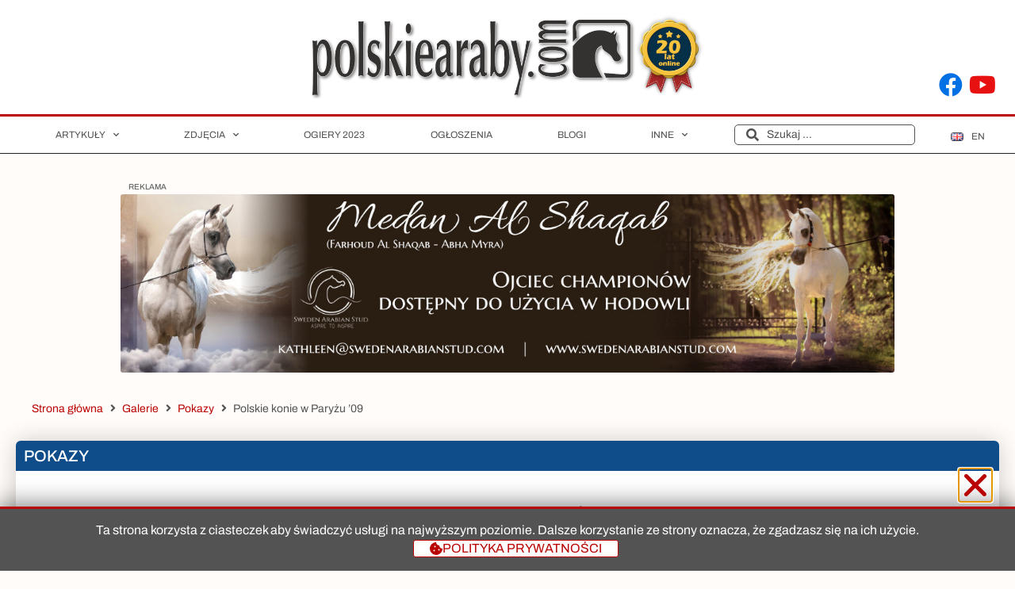

--- FILE ---
content_type: text/html; charset=UTF-8
request_url: https://polskiearaby.com/galerie/polskie-konie-w-paryzu-09
body_size: 29175
content:
<!doctype html>
<html lang="pl-PL">
<head>
<meta charset="UTF-8">
<meta name="viewport" content="width=device-width, initial-scale=1">
<link rel="profile" href="https://gmpg.org/xfn/11">
<title>Polskie konie w Paryżu &#039;09 | polskiearaby.com</title>
<meta name='robots' content='max-image-preview:large' />
<style>img:is([sizes="auto" i], [sizes^="auto," i]) { contain-intrinsic-size: 3000px 1500px }</style>
<link rel="alternate" href="https://polskiearaby.com/galerie/polskie-konie-w-paryzu-09" hreflang="pl" />
<link rel="alternate" href="https://polskiearaby.com/en/galerie/polish-horses-in-paris-09" hreflang="en" />
<link rel="alternate" type="application/rss+xml" title="polskiearaby.com &raquo; Kanał z wpisami" href="https://polskiearaby.com/feed" />
<link rel="alternate" type="application/rss+xml" title="polskiearaby.com &raquo; Kanał z komentarzami" href="https://polskiearaby.com/comments/feed" />
<!-- polskiearaby.com is managing ads with Advanced Ads 2.0.16 – https://wpadvancedads.com/ --><script data-wpfc-render="false" id="polsk-ready">
window.advanced_ads_ready=function(e,a){a=a||"complete";var d=function(e){return"interactive"===a?"loading"!==e:"complete"===e};d(document.readyState)?e():document.addEventListener("readystatechange",(function(a){d(a.target.readyState)&&e()}),{once:"interactive"===a})},window.advanced_ads_ready_queue=window.advanced_ads_ready_queue||[];		</script>
<!-- <link rel='stylesheet' id='wp-block-library-css' href='https://polskiearaby.com/wp-includes/css/dist/block-library/style.min.css?ver=6.8.3' media='all' /> -->
<link rel="stylesheet" type="text/css" href="//polskiearaby.com/wp-content/cache/wpfc-minified/7jxnpp1d/3wslm.css" media="all"/>
<style id='pdfemb-pdf-embedder-viewer-style-inline-css'>
.wp-block-pdfemb-pdf-embedder-viewer{max-width:none}
</style>
<!-- <link rel='stylesheet' id='jet-engine-frontend-css' href='https://polskiearaby.com/wp-content/plugins/jet-engine/assets/css/frontend.css?ver=3.8.2.1' media='all' /> -->
<link rel="stylesheet" type="text/css" href="//polskiearaby.com/wp-content/cache/wpfc-minified/9h9o3175/3wslm.css" media="all"/>
<style id='global-styles-inline-css'>
:root{--wp--preset--aspect-ratio--square: 1;--wp--preset--aspect-ratio--4-3: 4/3;--wp--preset--aspect-ratio--3-4: 3/4;--wp--preset--aspect-ratio--3-2: 3/2;--wp--preset--aspect-ratio--2-3: 2/3;--wp--preset--aspect-ratio--16-9: 16/9;--wp--preset--aspect-ratio--9-16: 9/16;--wp--preset--color--black: #000000;--wp--preset--color--cyan-bluish-gray: #abb8c3;--wp--preset--color--white: #ffffff;--wp--preset--color--pale-pink: #f78da7;--wp--preset--color--vivid-red: #cf2e2e;--wp--preset--color--luminous-vivid-orange: #ff6900;--wp--preset--color--luminous-vivid-amber: #fcb900;--wp--preset--color--light-green-cyan: #7bdcb5;--wp--preset--color--vivid-green-cyan: #00d084;--wp--preset--color--pale-cyan-blue: #8ed1fc;--wp--preset--color--vivid-cyan-blue: #0693e3;--wp--preset--color--vivid-purple: #9b51e0;--wp--preset--gradient--vivid-cyan-blue-to-vivid-purple: linear-gradient(135deg,rgba(6,147,227,1) 0%,rgb(155,81,224) 100%);--wp--preset--gradient--light-green-cyan-to-vivid-green-cyan: linear-gradient(135deg,rgb(122,220,180) 0%,rgb(0,208,130) 100%);--wp--preset--gradient--luminous-vivid-amber-to-luminous-vivid-orange: linear-gradient(135deg,rgba(252,185,0,1) 0%,rgba(255,105,0,1) 100%);--wp--preset--gradient--luminous-vivid-orange-to-vivid-red: linear-gradient(135deg,rgba(255,105,0,1) 0%,rgb(207,46,46) 100%);--wp--preset--gradient--very-light-gray-to-cyan-bluish-gray: linear-gradient(135deg,rgb(238,238,238) 0%,rgb(169,184,195) 100%);--wp--preset--gradient--cool-to-warm-spectrum: linear-gradient(135deg,rgb(74,234,220) 0%,rgb(151,120,209) 20%,rgb(207,42,186) 40%,rgb(238,44,130) 60%,rgb(251,105,98) 80%,rgb(254,248,76) 100%);--wp--preset--gradient--blush-light-purple: linear-gradient(135deg,rgb(255,206,236) 0%,rgb(152,150,240) 100%);--wp--preset--gradient--blush-bordeaux: linear-gradient(135deg,rgb(254,205,165) 0%,rgb(254,45,45) 50%,rgb(107,0,62) 100%);--wp--preset--gradient--luminous-dusk: linear-gradient(135deg,rgb(255,203,112) 0%,rgb(199,81,192) 50%,rgb(65,88,208) 100%);--wp--preset--gradient--pale-ocean: linear-gradient(135deg,rgb(255,245,203) 0%,rgb(182,227,212) 50%,rgb(51,167,181) 100%);--wp--preset--gradient--electric-grass: linear-gradient(135deg,rgb(202,248,128) 0%,rgb(113,206,126) 100%);--wp--preset--gradient--midnight: linear-gradient(135deg,rgb(2,3,129) 0%,rgb(40,116,252) 100%);--wp--preset--font-size--small: 13px;--wp--preset--font-size--medium: 20px;--wp--preset--font-size--large: 36px;--wp--preset--font-size--x-large: 42px;--wp--preset--spacing--20: 0.44rem;--wp--preset--spacing--30: 0.67rem;--wp--preset--spacing--40: 1rem;--wp--preset--spacing--50: 1.5rem;--wp--preset--spacing--60: 2.25rem;--wp--preset--spacing--70: 3.38rem;--wp--preset--spacing--80: 5.06rem;--wp--preset--shadow--natural: 6px 6px 9px rgba(0, 0, 0, 0.2);--wp--preset--shadow--deep: 12px 12px 50px rgba(0, 0, 0, 0.4);--wp--preset--shadow--sharp: 6px 6px 0px rgba(0, 0, 0, 0.2);--wp--preset--shadow--outlined: 6px 6px 0px -3px rgba(255, 255, 255, 1), 6px 6px rgba(0, 0, 0, 1);--wp--preset--shadow--crisp: 6px 6px 0px rgba(0, 0, 0, 1);}:root { --wp--style--global--content-size: 800px;--wp--style--global--wide-size: 1200px; }:where(body) { margin: 0; }.wp-site-blocks > .alignleft { float: left; margin-right: 2em; }.wp-site-blocks > .alignright { float: right; margin-left: 2em; }.wp-site-blocks > .aligncenter { justify-content: center; margin-left: auto; margin-right: auto; }:where(.wp-site-blocks) > * { margin-block-start: 24px; margin-block-end: 0; }:where(.wp-site-blocks) > :first-child { margin-block-start: 0; }:where(.wp-site-blocks) > :last-child { margin-block-end: 0; }:root { --wp--style--block-gap: 24px; }:root :where(.is-layout-flow) > :first-child{margin-block-start: 0;}:root :where(.is-layout-flow) > :last-child{margin-block-end: 0;}:root :where(.is-layout-flow) > *{margin-block-start: 24px;margin-block-end: 0;}:root :where(.is-layout-constrained) > :first-child{margin-block-start: 0;}:root :where(.is-layout-constrained) > :last-child{margin-block-end: 0;}:root :where(.is-layout-constrained) > *{margin-block-start: 24px;margin-block-end: 0;}:root :where(.is-layout-flex){gap: 24px;}:root :where(.is-layout-grid){gap: 24px;}.is-layout-flow > .alignleft{float: left;margin-inline-start: 0;margin-inline-end: 2em;}.is-layout-flow > .alignright{float: right;margin-inline-start: 2em;margin-inline-end: 0;}.is-layout-flow > .aligncenter{margin-left: auto !important;margin-right: auto !important;}.is-layout-constrained > .alignleft{float: left;margin-inline-start: 0;margin-inline-end: 2em;}.is-layout-constrained > .alignright{float: right;margin-inline-start: 2em;margin-inline-end: 0;}.is-layout-constrained > .aligncenter{margin-left: auto !important;margin-right: auto !important;}.is-layout-constrained > :where(:not(.alignleft):not(.alignright):not(.alignfull)){max-width: var(--wp--style--global--content-size);margin-left: auto !important;margin-right: auto !important;}.is-layout-constrained > .alignwide{max-width: var(--wp--style--global--wide-size);}body .is-layout-flex{display: flex;}.is-layout-flex{flex-wrap: wrap;align-items: center;}.is-layout-flex > :is(*, div){margin: 0;}body .is-layout-grid{display: grid;}.is-layout-grid > :is(*, div){margin: 0;}body{padding-top: 0px;padding-right: 0px;padding-bottom: 0px;padding-left: 0px;}a:where(:not(.wp-element-button)){text-decoration: underline;}:root :where(.wp-element-button, .wp-block-button__link){background-color: #32373c;border-width: 0;color: #fff;font-family: inherit;font-size: inherit;line-height: inherit;padding: calc(0.667em + 2px) calc(1.333em + 2px);text-decoration: none;}.has-black-color{color: var(--wp--preset--color--black) !important;}.has-cyan-bluish-gray-color{color: var(--wp--preset--color--cyan-bluish-gray) !important;}.has-white-color{color: var(--wp--preset--color--white) !important;}.has-pale-pink-color{color: var(--wp--preset--color--pale-pink) !important;}.has-vivid-red-color{color: var(--wp--preset--color--vivid-red) !important;}.has-luminous-vivid-orange-color{color: var(--wp--preset--color--luminous-vivid-orange) !important;}.has-luminous-vivid-amber-color{color: var(--wp--preset--color--luminous-vivid-amber) !important;}.has-light-green-cyan-color{color: var(--wp--preset--color--light-green-cyan) !important;}.has-vivid-green-cyan-color{color: var(--wp--preset--color--vivid-green-cyan) !important;}.has-pale-cyan-blue-color{color: var(--wp--preset--color--pale-cyan-blue) !important;}.has-vivid-cyan-blue-color{color: var(--wp--preset--color--vivid-cyan-blue) !important;}.has-vivid-purple-color{color: var(--wp--preset--color--vivid-purple) !important;}.has-black-background-color{background-color: var(--wp--preset--color--black) !important;}.has-cyan-bluish-gray-background-color{background-color: var(--wp--preset--color--cyan-bluish-gray) !important;}.has-white-background-color{background-color: var(--wp--preset--color--white) !important;}.has-pale-pink-background-color{background-color: var(--wp--preset--color--pale-pink) !important;}.has-vivid-red-background-color{background-color: var(--wp--preset--color--vivid-red) !important;}.has-luminous-vivid-orange-background-color{background-color: var(--wp--preset--color--luminous-vivid-orange) !important;}.has-luminous-vivid-amber-background-color{background-color: var(--wp--preset--color--luminous-vivid-amber) !important;}.has-light-green-cyan-background-color{background-color: var(--wp--preset--color--light-green-cyan) !important;}.has-vivid-green-cyan-background-color{background-color: var(--wp--preset--color--vivid-green-cyan) !important;}.has-pale-cyan-blue-background-color{background-color: var(--wp--preset--color--pale-cyan-blue) !important;}.has-vivid-cyan-blue-background-color{background-color: var(--wp--preset--color--vivid-cyan-blue) !important;}.has-vivid-purple-background-color{background-color: var(--wp--preset--color--vivid-purple) !important;}.has-black-border-color{border-color: var(--wp--preset--color--black) !important;}.has-cyan-bluish-gray-border-color{border-color: var(--wp--preset--color--cyan-bluish-gray) !important;}.has-white-border-color{border-color: var(--wp--preset--color--white) !important;}.has-pale-pink-border-color{border-color: var(--wp--preset--color--pale-pink) !important;}.has-vivid-red-border-color{border-color: var(--wp--preset--color--vivid-red) !important;}.has-luminous-vivid-orange-border-color{border-color: var(--wp--preset--color--luminous-vivid-orange) !important;}.has-luminous-vivid-amber-border-color{border-color: var(--wp--preset--color--luminous-vivid-amber) !important;}.has-light-green-cyan-border-color{border-color: var(--wp--preset--color--light-green-cyan) !important;}.has-vivid-green-cyan-border-color{border-color: var(--wp--preset--color--vivid-green-cyan) !important;}.has-pale-cyan-blue-border-color{border-color: var(--wp--preset--color--pale-cyan-blue) !important;}.has-vivid-cyan-blue-border-color{border-color: var(--wp--preset--color--vivid-cyan-blue) !important;}.has-vivid-purple-border-color{border-color: var(--wp--preset--color--vivid-purple) !important;}.has-vivid-cyan-blue-to-vivid-purple-gradient-background{background: var(--wp--preset--gradient--vivid-cyan-blue-to-vivid-purple) !important;}.has-light-green-cyan-to-vivid-green-cyan-gradient-background{background: var(--wp--preset--gradient--light-green-cyan-to-vivid-green-cyan) !important;}.has-luminous-vivid-amber-to-luminous-vivid-orange-gradient-background{background: var(--wp--preset--gradient--luminous-vivid-amber-to-luminous-vivid-orange) !important;}.has-luminous-vivid-orange-to-vivid-red-gradient-background{background: var(--wp--preset--gradient--luminous-vivid-orange-to-vivid-red) !important;}.has-very-light-gray-to-cyan-bluish-gray-gradient-background{background: var(--wp--preset--gradient--very-light-gray-to-cyan-bluish-gray) !important;}.has-cool-to-warm-spectrum-gradient-background{background: var(--wp--preset--gradient--cool-to-warm-spectrum) !important;}.has-blush-light-purple-gradient-background{background: var(--wp--preset--gradient--blush-light-purple) !important;}.has-blush-bordeaux-gradient-background{background: var(--wp--preset--gradient--blush-bordeaux) !important;}.has-luminous-dusk-gradient-background{background: var(--wp--preset--gradient--luminous-dusk) !important;}.has-pale-ocean-gradient-background{background: var(--wp--preset--gradient--pale-ocean) !important;}.has-electric-grass-gradient-background{background: var(--wp--preset--gradient--electric-grass) !important;}.has-midnight-gradient-background{background: var(--wp--preset--gradient--midnight) !important;}.has-small-font-size{font-size: var(--wp--preset--font-size--small) !important;}.has-medium-font-size{font-size: var(--wp--preset--font-size--medium) !important;}.has-large-font-size{font-size: var(--wp--preset--font-size--large) !important;}.has-x-large-font-size{font-size: var(--wp--preset--font-size--x-large) !important;}
:root :where(.wp-block-pullquote){font-size: 1.5em;line-height: 1.6;}
</style>
<!-- <link rel='stylesheet' id='hello-elementor-css' href='https://polskiearaby.com/wp-content/themes/hello-elementor/assets/css/reset.css?ver=3.4.4' media='all' /> -->
<!-- <link rel='stylesheet' id='hello-elementor-theme-style-css' href='https://polskiearaby.com/wp-content/themes/hello-elementor/assets/css/theme.css?ver=3.4.4' media='all' /> -->
<!-- <link rel='stylesheet' id='hello-elementor-header-footer-css' href='https://polskiearaby.com/wp-content/themes/hello-elementor/assets/css/header-footer.css?ver=3.4.4' media='all' /> -->
<!-- <link rel='stylesheet' id='elementor-frontend-css' href='https://polskiearaby.com/wp-content/plugins/elementor/assets/css/frontend.min.css?ver=3.34.1' media='all' /> -->
<!-- <link rel='stylesheet' id='widget-menu-anchor-css' href='https://polskiearaby.com/wp-content/plugins/elementor/assets/css/widget-menu-anchor.min.css?ver=3.34.1' media='all' /> -->
<!-- <link rel='stylesheet' id='widget-image-css' href='https://polskiearaby.com/wp-content/plugins/elementor/assets/css/widget-image.min.css?ver=3.34.1' media='all' /> -->
<!-- <link rel='stylesheet' id='e-animation-fadeIn-css' href='https://polskiearaby.com/wp-content/plugins/elementor/assets/lib/animations/styles/fadeIn.min.css?ver=3.34.1' media='all' /> -->
<!-- <link rel='stylesheet' id='widget-nav-menu-css' href='https://polskiearaby.com/wp-content/plugins/elementor-pro/assets/css/widget-nav-menu.min.css?ver=3.30.0' media='all' /> -->
<!-- <link rel='stylesheet' id='e-sticky-css' href='https://polskiearaby.com/wp-content/plugins/elementor-pro/assets/css/modules/sticky.min.css?ver=3.30.0' media='all' /> -->
<!-- <link rel='stylesheet' id='widget-animated-headline-css' href='https://polskiearaby.com/wp-content/plugins/elementor-pro/assets/css/widget-animated-headline.min.css?ver=3.30.0' media='all' /> -->
<!-- <link rel='stylesheet' id='widget-social-css' href='https://polskiearaby.com/wp-content/plugins/elementor-pro/assets/css/widget-social.min.css?ver=3.30.0' media='all' /> -->
<!-- <link rel='stylesheet' id='widget-heading-css' href='https://polskiearaby.com/wp-content/plugins/elementor/assets/css/widget-heading.min.css?ver=3.34.1' media='all' /> -->
<!-- <link rel='stylesheet' id='widget-icon-list-css' href='https://polskiearaby.com/wp-content/plugins/elementor/assets/css/widget-icon-list.min.css?ver=3.34.1' media='all' /> -->
<!-- <link rel='stylesheet' id='widget-toggle-css' href='https://polskiearaby.com/wp-content/plugins/elementor/assets/css/widget-toggle.min.css?ver=3.34.1' media='all' /> -->
<!-- <link rel='stylesheet' id='widget-divider-css' href='https://polskiearaby.com/wp-content/plugins/elementor/assets/css/widget-divider.min.css?ver=3.34.1' media='all' /> -->
<!-- <link rel='stylesheet' id='widget-post-info-css' href='https://polskiearaby.com/wp-content/plugins/elementor-pro/assets/css/widget-post-info.min.css?ver=3.30.0' media='all' /> -->
<!-- <link rel='stylesheet' id='elementor-icons-shared-0-css' href='https://polskiearaby.com/wp-content/plugins/elementor/assets/lib/font-awesome/css/fontawesome.min.css?ver=5.15.3' media='all' /> -->
<!-- <link rel='stylesheet' id='elementor-icons-fa-regular-css' href='https://polskiearaby.com/wp-content/plugins/elementor/assets/lib/font-awesome/css/regular.min.css?ver=5.15.3' media='all' /> -->
<!-- <link rel='stylesheet' id='elementor-icons-fa-solid-css' href='https://polskiearaby.com/wp-content/plugins/elementor/assets/lib/font-awesome/css/solid.min.css?ver=5.15.3' media='all' /> -->
<!-- <link rel='stylesheet' id='widget-share-buttons-css' href='https://polskiearaby.com/wp-content/plugins/elementor-pro/assets/css/widget-share-buttons.min.css?ver=3.30.0' media='all' /> -->
<!-- <link rel='stylesheet' id='e-apple-webkit-css' href='https://polskiearaby.com/wp-content/plugins/elementor/assets/css/conditionals/apple-webkit.min.css?ver=3.34.1' media='all' /> -->
<!-- <link rel='stylesheet' id='elementor-icons-fa-brands-css' href='https://polskiearaby.com/wp-content/plugins/elementor/assets/lib/font-awesome/css/brands.min.css?ver=5.15.3' media='all' /> -->
<!-- <link rel='stylesheet' id='swiper-css' href='https://polskiearaby.com/wp-content/plugins/elementor/assets/lib/swiper/v8/css/swiper.min.css?ver=8.4.5' media='all' /> -->
<!-- <link rel='stylesheet' id='e-swiper-css' href='https://polskiearaby.com/wp-content/plugins/elementor/assets/css/conditionals/e-swiper.min.css?ver=3.34.1' media='all' /> -->
<!-- <link rel='stylesheet' id='widget-gallery-css' href='https://polskiearaby.com/wp-content/plugins/elementor-pro/assets/css/widget-gallery.min.css?ver=3.30.0' media='all' /> -->
<!-- <link rel='stylesheet' id='elementor-gallery-css' href='https://polskiearaby.com/wp-content/plugins/elementor/assets/lib/e-gallery/css/e-gallery.min.css?ver=1.2.0' media='all' /> -->
<!-- <link rel='stylesheet' id='e-transitions-css' href='https://polskiearaby.com/wp-content/plugins/elementor-pro/assets/css/conditionals/transitions.min.css?ver=3.30.0' media='all' /> -->
<!-- <link rel='stylesheet' id='widget-form-css' href='https://polskiearaby.com/wp-content/plugins/elementor-pro/assets/css/widget-form.min.css?ver=3.30.0' media='all' /> -->
<!-- <link rel='stylesheet' id='e-animation-fadeInUp-css' href='https://polskiearaby.com/wp-content/plugins/elementor/assets/lib/animations/styles/fadeInUp.min.css?ver=3.34.1' media='all' /> -->
<!-- <link rel='stylesheet' id='e-popup-css' href='https://polskiearaby.com/wp-content/plugins/elementor-pro/assets/css/conditionals/popup.min.css?ver=3.30.0' media='all' /> -->
<!-- <link rel='stylesheet' id='jet-blocks-css' href='https://polskiearaby.com/wp-content/uploads/elementor/css/custom-jet-blocks.css?ver=1.3.22' media='all' /> -->
<!-- <link rel='stylesheet' id='elementor-icons-css' href='https://polskiearaby.com/wp-content/plugins/elementor/assets/lib/eicons/css/elementor-icons.min.css?ver=5.45.0' media='all' /> -->
<link rel="stylesheet" type="text/css" href="//polskiearaby.com/wp-content/cache/wpfc-minified/jqfj1nzf/3x4xz.css" media="all"/>
<link rel='stylesheet' id='elementor-post-8-css' href='https://polskiearaby.com/wp-content/uploads/elementor/css/post-8.css?ver=1768211255' media='all' />
<!-- <link rel='stylesheet' id='cpel-language-switcher-css' href='https://polskiearaby.com/wp-content/plugins/connect-polylang-elementor/assets/css/language-switcher.min.css?ver=2.5.5' media='all' /> -->
<!-- <link rel='stylesheet' id='jet-blog-css' href='https://polskiearaby.com/wp-content/plugins/jet-blog/assets/css/jet-blog.css?ver=2.4.8' media='all' /> -->
<!-- <link rel='stylesheet' id='font-awesome-5-all-css' href='https://polskiearaby.com/wp-content/plugins/elementor/assets/lib/font-awesome/css/all.min.css?ver=3.34.1' media='all' /> -->
<!-- <link rel='stylesheet' id='font-awesome-4-shim-css' href='https://polskiearaby.com/wp-content/plugins/elementor/assets/lib/font-awesome/css/v4-shims.min.css?ver=3.34.1' media='all' /> -->
<link rel="stylesheet" type="text/css" href="//polskiearaby.com/wp-content/cache/wpfc-minified/e43fkcxp/3wslm.css" media="all"/>
<link rel='stylesheet' id='elementor-post-26779-css' href='https://polskiearaby.com/wp-content/uploads/elementor/css/post-26779.css?ver=1768211257' media='all' />
<link rel='stylesheet' id='elementor-post-1096-css' href='https://polskiearaby.com/wp-content/uploads/elementor/css/post-1096.css?ver=1768211257' media='all' />
<link rel='stylesheet' id='elementor-post-27378-css' href='https://polskiearaby.com/wp-content/uploads/elementor/css/post-27378.css?ver=1768214362' media='all' />
<link rel='stylesheet' id='elementor-post-714-css' href='https://polskiearaby.com/wp-content/uploads/elementor/css/post-714.css?ver=1768211275' media='all' />
<link rel='stylesheet' id='elementor-post-27003-css' href='https://polskiearaby.com/wp-content/uploads/elementor/css/post-27003.css?ver=1768211255' media='all' />
<link rel='stylesheet' id='elementor-post-26996-css' href='https://polskiearaby.com/wp-content/uploads/elementor/css/post-26996.css?ver=1768211255' media='all' />
<link rel='stylesheet' id='elementor-post-38065-css' href='https://polskiearaby.com/wp-content/uploads/elementor/css/post-38065.css?ver=1768211257' media='all' />
<!-- <link rel='stylesheet' id='jquery-chosen-css' href='https://polskiearaby.com/wp-content/plugins/jet-search/assets/lib/chosen/chosen.min.css?ver=1.8.7' media='all' /> -->
<!-- <link rel='stylesheet' id='jet-search-css' href='https://polskiearaby.com/wp-content/plugins/jet-search/assets/css/jet-search.css?ver=3.5.16.1' media='all' /> -->
<!-- <link rel='stylesheet' id='elementor-gf-local-archivo-css' href='https://polskiearaby.com/wp-content/uploads/elementor/google-fonts/css/archivo.css?ver=1753183950' media='all' /> -->
<!-- <link rel='stylesheet' id='elementor-gf-local-roboto-css' href='https://polskiearaby.com/wp-content/uploads/elementor/google-fonts/css/roboto.css?ver=1753183967' media='all' /> -->
<link rel="stylesheet" type="text/css" href="//polskiearaby.com/wp-content/cache/wpfc-minified/qkyfaqno/3wslm.css" media="all"/>
<script src='//polskiearaby.com/wp-content/cache/wpfc-minified/2nixyea2/3wslm.js' type="text/javascript"></script>
<!-- <script src="https://polskiearaby.com/wp-content/plugins/jquery-manager/assets/js/jquery-3.5.1.min.js" id="jquery-core-js"></script> -->
<!-- <script src="https://polskiearaby.com/wp-content/plugins/jquery-manager/assets/js/jquery-migrate-3.3.0.min.js" id="jquery-migrate-js"></script> -->
<!-- <script src="https://polskiearaby.com/wp-includes/js/imagesloaded.min.js?ver=6.8.3" id="imagesLoaded-js"></script> -->
<!-- <script src="https://polskiearaby.com/wp-content/plugins/elementor/assets/lib/font-awesome/js/v4-shims.min.js?ver=3.34.1" id="font-awesome-4-shim-js"></script> -->
<script id="advanced-ads-advanced-js-js-extra">
var advads_options = {"blog_id":"1","privacy":{"enabled":false,"state":"not_needed"}};
</script>
<script src='//polskiearaby.com/wp-content/cache/wpfc-minified/7vfs08xh/3wslm.js' type="text/javascript"></script>
<!-- <script src="https://polskiearaby.com/wp-content/plugins/advanced-ads/public/assets/js/advanced.min.js?ver=2.0.16" id="advanced-ads-advanced-js-js"></script> -->
<link rel="https://api.w.org/" href="https://polskiearaby.com/wp-json/" /><link rel="alternate" title="JSON" type="application/json" href="https://polskiearaby.com/wp-json/wp/v2/galerie/22407" /><link rel="EditURI" type="application/rsd+xml" title="RSD" href="https://polskiearaby.com/xmlrpc.php?rsd" />
<link rel='shortlink' href='https://polskiearaby.com/?p=22407' />
<link rel="alternate" title="oEmbed (JSON)" type="application/json+oembed" href="https://polskiearaby.com/wp-json/oembed/1.0/embed?url=https%3A%2F%2Fpolskiearaby.com%2Fgalerie%2Fpolskie-konie-w-paryzu-09&#038;lang=pl" />
<link rel="alternate" title="oEmbed (XML)" type="text/xml+oembed" href="https://polskiearaby.com/wp-json/oembed/1.0/embed?url=https%3A%2F%2Fpolskiearaby.com%2Fgalerie%2Fpolskie-konie-w-paryzu-09&#038;format=xml&#038;lang=pl" />
<meta name="generator" content="Elementor 3.34.1; features: additional_custom_breakpoints; settings: css_print_method-external, google_font-enabled, font_display-auto">
<!-- SEO meta tags powered by SmartCrawl https://wpmudev.com/project/smartcrawl-wordpress-seo/ -->
<link rel="canonical" href="https://polskiearaby.com/galerie/polskie-konie-w-paryzu-09" />
<script type="application/ld+json">{"@context":"https:\/\/schema.org","@graph":[{"@type":"WPHeader","url":"https:\/\/polskiearaby.com\/galerie\/polskie-konie-w-paryzu-09","headline":"Polskie konie w Pary\u017cu '09 | polskiearaby.com","description":""},{"@type":"WPFooter","url":"https:\/\/polskiearaby.com\/galerie\/polskie-konie-w-paryzu-09","headline":"Polskie konie w Pary\u017cu '09 | polskiearaby.com","description":"","copyrightYear":"2026"},{"@type":"Organization","@id":"https:\/\/polskiearaby.com\/#schema-publishing-organization","url":"https:\/\/polskiearaby.com","name":"polskiearaby.com","logo":{"@type":"ImageObject","@id":"https:\/\/polskiearaby.com\/#schema-organization-logo","url":"https:\/\/polskiearaby.com\/wp-content\/uploads\/2020\/10\/Logo-oryginalny-projekt-poprawiony-cien-150px.png","height":60,"width":60}},{"@type":"WebSite","@id":"https:\/\/polskiearaby.com\/#schema-website","url":"https:\/\/polskiearaby.com","name":"polskiearaby.com","encoding":"UTF-8","potentialAction":{"@type":"SearchAction","target":"https:\/\/polskiearaby.com\/search\/{search_term_string}","query-input":"required name=search_term_string"},"image":{"@type":"ImageObject","@id":"https:\/\/polskiearaby.com\/#schema-site-logo","url":"https:\/\/polskiearaby.com\/wp-content\/uploads\/2020\/09\/favicon2-500x500-1.png","height":500,"width":500}},{"@type":"BreadcrumbList","@id":"https:\/\/polskiearaby.com\/galerie\/polskie-konie-w-paryzu-09?page&galerie=polskie-konie-w-paryzu-09&post_type=galerie&name=polskie-konie-w-paryzu-09\/#breadcrumb","itemListElement":[{"@type":"ListItem","position":1,"name":"Home","item":"https:\/\/polskiearaby.com"},{"@type":"ListItem","position":2,"name":"Galerie","item":"https:\/\/polskiearaby.com\/galerie"},{"@type":"ListItem","position":3,"name":"Polskie konie w Pary\u017cu &#8217;09"}]},{"@type":"Person","@id":"https:\/\/polskiearaby.com\/author\/polskiearaby-com\/#schema-author","name":"polskiearaby.com"},{"@type":"WebPage","@id":"https:\/\/polskiearaby.com\/galerie\/polskie-konie-w-paryzu-09\/#schema-webpage","isPartOf":{"@id":"https:\/\/polskiearaby.com\/#schema-website"},"publisher":{"@id":"https:\/\/polskiearaby.com\/#schema-publishing-organization"},"url":"https:\/\/polskiearaby.com\/galerie\/polskie-konie-w-paryzu-09","hasPart":[{"@type":"SiteNavigationElement","@id":"https:\/\/polskiearaby.com\/galerie\/polskie-konie-w-paryzu-09\/#schema-nav-element-55","name":"","url":"https:\/\/polskiearaby.com\/en\/category\/news"},{"@type":"SiteNavigationElement","@id":"https:\/\/polskiearaby.com\/galerie\/polskie-konie-w-paryzu-09\/#schema-nav-element-29647","name":"Articles","url":""},{"@type":"SiteNavigationElement","@id":"https:\/\/polskiearaby.com\/galerie\/polskie-konie-w-paryzu-09\/#schema-nav-element-56","name":"","url":"https:\/\/polskiearaby.com\/en\/category\/people-horses"},{"@type":"SiteNavigationElement","@id":"https:\/\/polskiearaby.com\/galerie\/polskie-konie-w-paryzu-09\/#schema-nav-element-54","name":"","url":"https:\/\/polskiearaby.com\/en\/category\/breeding"},{"@type":"SiteNavigationElement","@id":"https:\/\/polskiearaby.com\/galerie\/polskie-konie-w-paryzu-09\/#schema-nav-element-58","name":"","url":"https:\/\/polskiearaby.com\/en\/category\/races-sport"},{"@type":"SiteNavigationElement","@id":"https:\/\/polskiearaby.com\/galerie\/polskie-konie-w-paryzu-09\/#schema-nav-element-59","name":"","url":"https:\/\/polskiearaby.com\/en\/category\/shows"},{"@type":"SiteNavigationElement","@id":"https:\/\/polskiearaby.com\/galerie\/polskie-konie-w-paryzu-09\/#schema-nav-element-57","name":"","url":"https:\/\/polskiearaby.com\/en\/category\/pride-of-poland-en"},{"@type":"SiteNavigationElement","@id":"https:\/\/polskiearaby.com\/galerie\/polskie-konie-w-paryzu-09\/#schema-nav-element-423","name":"Photos","url":""},{"@type":"SiteNavigationElement","@id":"https:\/\/polskiearaby.com\/galerie\/polskie-konie-w-paryzu-09\/#schema-nav-element-29302","name":"Photo galleries","url":"https:\/\/polskiearaby.com\/galerie"},{"@type":"SiteNavigationElement","@id":"https:\/\/polskiearaby.com\/galerie\/polskie-konie-w-paryzu-09\/#schema-nav-element-29304","name":"Gossip column","url":"https:\/\/polskiearaby.com\/gossip"},{"@type":"SiteNavigationElement","@id":"https:\/\/polskiearaby.com\/galerie\/polskie-konie-w-paryzu-09\/#schema-nav-element-41971","name":"Seasonal galleries","url":"\/en\/seasonal-galleries\/"},{"@type":"SiteNavigationElement","@id":"https:\/\/polskiearaby.com\/galerie\/polskie-konie-w-paryzu-09\/#schema-nav-element-29301","name":"Photographers","url":"https:\/\/polskiearaby.com\/photographers"},{"@type":"SiteNavigationElement","@id":"https:\/\/polskiearaby.com\/galerie\/polskie-konie-w-paryzu-09\/#schema-nav-element-42647","name":"Stallions 2023","url":"https:\/\/polskiearaby.com\/stallions"},{"@type":"SiteNavigationElement","@id":"https:\/\/polskiearaby.com\/galerie\/polskie-konie-w-paryzu-09\/#schema-nav-element-29632","name":"","url":"https:\/\/polskiearaby.com\/en\/classified-ads"},{"@type":"SiteNavigationElement","@id":"https:\/\/polskiearaby.com\/galerie\/polskie-konie-w-paryzu-09\/#schema-nav-element-43407","name":"Blog","url":"\/en\/blog\/"},{"@type":"SiteNavigationElement","@id":"https:\/\/polskiearaby.com\/galerie\/polskie-konie-w-paryzu-09\/#schema-nav-element-424","name":"Other","url":""},{"@type":"SiteNavigationElement","@id":"https:\/\/polskiearaby.com\/galerie\/polskie-konie-w-paryzu-09\/#schema-nav-element-30132","name":"","url":"https:\/\/polskiearaby.com\/en\/advertising"},{"@type":"SiteNavigationElement","@id":"https:\/\/polskiearaby.com\/galerie\/polskie-konie-w-paryzu-09\/#schema-nav-element-30133","name":"","url":"https:\/\/polskiearaby.com\/en\/contact"},{"@type":"SiteNavigationElement","@id":"https:\/\/polskiearaby.com\/galerie\/polskie-konie-w-paryzu-09\/#schema-nav-element-30621","name":"","url":"https:\/\/polskiearaby.com\/en\/privacy-policy"},{"@type":"SiteNavigationElement","@id":"https:\/\/polskiearaby.com\/galerie\/polskie-konie-w-paryzu-09\/#schema-nav-element-30620","name":"","url":"https:\/\/polskiearaby.com\/en\/terms-and-conditions-of-classified-ads"}]},{"@type":"NewsArticle","mainEntityOfPage":{"@id":"https:\/\/polskiearaby.com\/galerie\/polskie-konie-w-paryzu-09\/#schema-webpage"},"author":{"@id":"https:\/\/polskiearaby.com\/author\/polskiearaby-com\/#schema-author"},"publisher":{"@id":"https:\/\/polskiearaby.com\/#schema-publishing-organization"},"dateModified":"2020-12-04T10:45:17","datePublished":"2020-10-06T02:51:13","headline":"Polskie konie w Pary\u017cu '09 | polskiearaby.com","description":"","name":"Polskie konie w Pary\u017cu &#8217;09","image":{"@type":"ImageObject","@id":"https:\/\/polskiearaby.com\/galerie\/polskie-konie-w-paryzu-09\/#schema-article-image","url":"https:\/\/polskiearaby.com\/wp-content\/uploads\/2020\/10\/1._Emandoria_04-06-12-09-3873.jpg","height":438,"width":640,"caption":"Emandoria, Br\u0105zowy Medal Klaczy Starszych, fot. Erwin Escher  "},"thumbnailUrl":"https:\/\/polskiearaby.com\/wp-content\/uploads\/2020\/10\/1._Emandoria_04-06-12-09-3873.jpg"}]}</script>
<meta property="og:type" content="article" />
<meta property="og:url" content="https://polskiearaby.com/galerie/polskie-konie-w-paryzu-09" />
<meta property="og:title" content="Polskie konie w Paryżu &#039;09 | polskiearaby.com" />
<meta property="og:image" content="https://polskiearaby.com/wp-content/uploads/2020/10/1._Emandoria_04-06-12-09-3873.jpg" />
<meta property="og:image:width" content="640" />
<meta property="og:image:height" content="438" />
<meta property="article:published_time" content="2020-10-06T02:51:13" />
<meta property="article:author" content="polskiearaby.com" />
<meta name="twitter:card" content="summary_large_image" />
<meta name="twitter:title" content="Polskie konie w Paryżu &#039;09 | polskiearaby.com" />
<meta name="twitter:image" content="https://polskiearaby.com/wp-content/uploads/2020/10/1._Emandoria_04-06-12-09-3873.jpg" />
<!-- /SEO -->
<style>
.e-con.e-parent:nth-of-type(n+4):not(.e-lazyloaded):not(.e-no-lazyload),
.e-con.e-parent:nth-of-type(n+4):not(.e-lazyloaded):not(.e-no-lazyload) * {
background-image: none !important;
}
@media screen and (max-height: 1024px) {
.e-con.e-parent:nth-of-type(n+3):not(.e-lazyloaded):not(.e-no-lazyload),
.e-con.e-parent:nth-of-type(n+3):not(.e-lazyloaded):not(.e-no-lazyload) * {
background-image: none !important;
}
}
@media screen and (max-height: 640px) {
.e-con.e-parent:nth-of-type(n+2):not(.e-lazyloaded):not(.e-no-lazyload),
.e-con.e-parent:nth-of-type(n+2):not(.e-lazyloaded):not(.e-no-lazyload) * {
background-image: none !important;
}
}
</style>
<!-- Google tag (gtag.js) -->
<script async src="https://www.googletagmanager.com/gtag/js?id=G-HEFCV6J7VD"></script>
<script>
window.dataLayer = window.dataLayer || [];
function gtag(){dataLayer.push(arguments);}
gtag('js', new Date());
gtag('config', 'G-HEFCV6J7VD');
</script>
<script id="mcjs">!function(c,h,i,m,p){m=c.createElement(h),p=c.getElementsByTagName(h)[0],m.async=1,m.src=i,p.parentNode.insertBefore(m,p)}(document,"script","https://chimpstatic.com/mcjs-connected/js/users/158850e085e969bbeaf466079/58bda8fddc61c653d1d4811d5.js");</script><link rel="icon" href="https://polskiearaby.com/wp-content/uploads/2020/09/favicon2-500x500-1-150x150.png" sizes="32x32" />
<link rel="icon" href="https://polskiearaby.com/wp-content/uploads/2020/09/favicon2-500x500-1-300x300.png" sizes="192x192" />
<link rel="apple-touch-icon" href="https://polskiearaby.com/wp-content/uploads/2020/09/favicon2-500x500-1-300x300.png" />
<meta name="msapplication-TileImage" content="https://polskiearaby.com/wp-content/uploads/2020/09/favicon2-500x500-1-300x300.png" />
<style id="wp-custom-css">
.jet-listing-grid .fa-angle-double-left{
border-top-left-radius:5px;
border-top-right-radius:5px;
border-bottom-left-radius:5px;
border-bottom-right-radius:5px;
box-shadow:0px 0px 5px 0px rgba(0,0,0,0.5);
}		</style>
<style>
.table-responsive table{
border-collapse: collapse;
border-spacing: 0;
table-layout: auto;
padding: 0;
width: 100%;
max-width: 100%;
margin: 0 auto 20px auto;
}
.table-responsive {
overflow-x: auto;
min-height: 0.01%;
margin-bottom: 20px;
}
.table-responsive::-webkit-scrollbar {
width: 10px;
height: 10px;
}
.table-responsive::-webkit-scrollbar-thumb {
background: #dddddd;
border-radius: 2px;
}
.table-responsive::-webkit-scrollbar-track-piece {
background: #fff;
}
@media (max-width: 992px) {
.table-responsive table{
width: auto!important;
margin:0 auto 15px auto!important;
}
}
@media screen and (max-width: 767px) {
.table-responsive {
width: 100%;
margin-bottom: 15px;
overflow-y: hidden;
-ms-overflow-style: -ms-autohiding-scrollbar;
}
.table-responsive::-webkit-scrollbar {
width: 5px;
height: 5px;
}
}
@media screen and (min-width: 1200px) {
.table-responsive .table {
max-width: 100%!important;
}
}
.wprt-container .table > thead > tr > th,
.wprt-container .table > tbody > tr > th,
.wprt-container .table > tfoot > tr > th,
.wprt-container .table > thead > tr > td,
.wprt-container .table > tbody > tr > td,
.wprt-container .table > tfoot > tr > td,
.wprt-container .table > tr > td{
border: 1px solid #dddddd!important;
}
.wprt-container .table > thead > tr > th,
.wprt-container .table > tbody > tr > th,
.wprt-container .table > tfoot > tr > th,
.wprt-container .table > thead > tr > td,
.wprt-container .table > tbody > tr > td,
.wprt-container .table > tfoot > tr > td,
.wprt-container .table > tr > td{
padding-top: 8px!important;
padding-right: 8px!important;
padding-bottom: 8px!important;
padding-left: 8px!important;
vertical-align: middle;
text-align: center;
}
.wprt-container .table-responsive .table tr:nth-child(odd) {
background-color: #fff!important;
}
.wprt-container .table-responsive .table tr:nth-child(even){
background-color: #f9f9f9!important;
}
.wprt-container .table-responsive .table thead+tbody tr:nth-child(even) {
background-color: #fff!important;
}
.wprt-container .table-responsive .table thead+tbody tr:nth-child(odd){
background-color: #f9f9f9!important;
}
.table-responsive table p {
margin: 0!important;
padding: 0!important;
}
.table-responsive table tbody tr td, .table-responsive table tbody tr th{
background-color: inherit!important;
}
</style>
</head>
<body class="wp-singular galerie-template-default single single-galerie postid-22407 wp-custom-logo wp-embed-responsive wp-theme-hello-elementor hello-elementor-default elementor-default elementor-kit-8 aa-prefix-polsk- elementor-page-27378">
<a class="skip-link screen-reader-text" href="#content">Skip to content</a>
<div data-elementor-type="header" data-elementor-id="26779" class="elementor elementor-26779 elementor-location-header" data-elementor-post-type="elementor_library">
<section class="elementor-section elementor-top-section elementor-element elementor-element-1917178 elementor-section-boxed elementor-section-height-default elementor-section-height-default" data-id="1917178" data-element_type="section">
<div class="elementor-container elementor-column-gap-default">
<div class="elementor-column elementor-col-100 elementor-top-column elementor-element elementor-element-e32712c" data-id="e32712c" data-element_type="column">
<div class="elementor-widget-wrap elementor-element-populated">
<div class="elementor-element elementor-element-323c899 elementor-widget elementor-widget-menu-anchor" data-id="323c899" data-element_type="widget" data-widget_type="menu-anchor.default">
<div class="elementor-widget-container">
<div class="elementor-menu-anchor" id="gora"></div>
</div>
</div>
</div>
</div>
</div>
</section>
<section class="elementor-section elementor-top-section elementor-element elementor-element-e1aea90 elementor-section-height-min-height elementor-section-content-middle elementor-section-full_width elementor-section-height-default elementor-section-items-middle elementor-invisible" data-id="e1aea90" data-element_type="section" data-settings="{&quot;background_background&quot;:&quot;classic&quot;,&quot;animation&quot;:&quot;fadeIn&quot;}">
<div class="elementor-container elementor-column-gap-default">
<div class="elementor-column elementor-col-100 elementor-top-column elementor-element elementor-element-bcccd41" data-id="bcccd41" data-element_type="column">
<div class="elementor-widget-wrap elementor-element-populated">
<div class="elementor-element elementor-element-3ba5bf6 elementor-widget elementor-widget-image" data-id="3ba5bf6" data-element_type="widget" data-widget_type="image.default">
<div class="elementor-widget-container">
<a href="https://polskiearaby.com">
<img fetchpriority="high" width="920" height="200" src="https://polskiearaby.com/wp-content/uploads/2020/11/Logo-20-lat_2.png" class="attachment-full size-full wp-image-47543" alt="" srcset="https://polskiearaby.com/wp-content/uploads/2020/11/Logo-20-lat_2.png 920w, https://polskiearaby.com/wp-content/uploads/2020/11/Logo-20-lat_2-700x152.png 700w, https://polskiearaby.com/wp-content/uploads/2020/11/Logo-20-lat_2-768x167.png 768w" sizes="(max-width: 920px) 100vw, 920px" />								</a>
</div>
</div>
<div class="elementor-element elementor-element-0d8973d elementor-widget__width-auto elementor-absolute elementor-view-default elementor-widget elementor-widget-icon" data-id="0d8973d" data-element_type="widget" data-settings="{&quot;_position&quot;:&quot;absolute&quot;}" data-widget_type="icon.default">
<div class="elementor-widget-container">
<div class="elementor-icon-wrapper">
<a class="elementor-icon" href="https://www.youtube.com/user/polskiearaby/videos" target="_blank">
<i aria-hidden="true" class="fab fa-youtube"></i>			</a>
</div>
</div>
</div>
<div class="elementor-element elementor-element-674af2e elementor-widget__width-auto elementor-absolute elementor-view-default elementor-widget elementor-widget-icon" data-id="674af2e" data-element_type="widget" data-settings="{&quot;_position&quot;:&quot;absolute&quot;}" data-widget_type="icon.default">
<div class="elementor-widget-container">
<div class="elementor-icon-wrapper">
<a class="elementor-icon" href="https://www.facebook.com/polskiearaby" target="_blank">
<i aria-hidden="true" class="fab fa-facebook"></i>			</a>
</div>
</div>
</div>
</div>
</div>
</div>
</section>
<header class="elementor-section elementor-top-section elementor-element elementor-element-9da4122 elementor-section-full_width elementor-hidden-tablet elementor-hidden-phone sekcja-d1 elementor-section-height-default elementor-section-height-default elementor-invisible" data-id="9da4122" data-element_type="section" data-settings="{&quot;sticky&quot;:&quot;top&quot;,&quot;animation&quot;:&quot;fadeIn&quot;,&quot;sticky_effects_offset&quot;:1,&quot;background_background&quot;:&quot;classic&quot;,&quot;sticky_on&quot;:[&quot;desktop&quot;,&quot;tablet&quot;,&quot;mobile&quot;],&quot;sticky_offset&quot;:0,&quot;sticky_anchor_link_offset&quot;:0}">
<div class="elementor-container elementor-column-gap-default">
<div class="elementor-column elementor-col-100 elementor-top-column elementor-element elementor-element-44fd54a kolumna-d1" data-id="44fd54a" data-element_type="column">
<div class="elementor-widget-wrap elementor-element-populated">
<div class="elementor-element elementor-element-962a769 logo-d2 elementor-widget__width-auto elementor-widget elementor-widget-image" data-id="962a769" data-element_type="widget" data-widget_type="image.default">
<div class="elementor-widget-container">
<a href="https://polskiearaby.com">
<img width="500" height="500" src="https://polskiearaby.com/wp-content/uploads/2020/09/favicon-500x500-1.png" class="attachment-large size-large wp-image-37" alt="polskiearaby.com" srcset="https://polskiearaby.com/wp-content/uploads/2020/09/favicon-500x500-1.png 500w, https://polskiearaby.com/wp-content/uploads/2020/09/favicon-500x500-1-300x300.png 300w, https://polskiearaby.com/wp-content/uploads/2020/09/favicon-500x500-1-150x150.png 150w" sizes="(max-width: 500px) 100vw, 500px" />								</a>
</div>
</div>
<div class="elementor-element elementor-element-fc816c5 elementor-widget__width-initial elementor-nav-menu--stretch elementor-nav-menu__align-justify menu-d2 elementor-widget-tablet__width-auto elementor-nav-menu--dropdown-tablet elementor-nav-menu__text-align-aside elementor-nav-menu--toggle elementor-nav-menu--burger elementor-widget elementor-widget-nav-menu" data-id="fc816c5" data-element_type="widget" data-settings="{&quot;full_width&quot;:&quot;stretch&quot;,&quot;submenu_icon&quot;:{&quot;value&quot;:&quot;&lt;i class=\&quot;fas fa-chevron-down\&quot;&gt;&lt;\/i&gt;&quot;,&quot;library&quot;:&quot;fa-solid&quot;},&quot;layout&quot;:&quot;horizontal&quot;,&quot;toggle&quot;:&quot;burger&quot;}" data-widget_type="nav-menu.default">
<div class="elementor-widget-container">
<nav aria-label="Menu" class="elementor-nav-menu--main elementor-nav-menu__container elementor-nav-menu--layout-horizontal e--pointer-none">
<ul id="menu-1-fc816c5" class="elementor-nav-menu"><li class="menu-item menu-item-type-custom menu-item-object-custom menu-item-has-children menu-item-29641"><a class="elementor-item">Artykuły</a>
<ul class="sub-menu elementor-nav-menu--dropdown">
<li class="menu-item menu-item-type-taxonomy menu-item-object-category menu-item-26332"><a href="https://polskiearaby.com/category/aktualnosci" class="elementor-sub-item">Aktualności</a></li>
<li class="menu-item menu-item-type-taxonomy menu-item-object-category menu-item-26336"><a href="https://polskiearaby.com/category/ludzie-i-konie" class="elementor-sub-item">Ludzie i Konie</a></li>
<li class="menu-item menu-item-type-taxonomy menu-item-object-category menu-item-37516"><a href="https://polskiearaby.com/category/felietony-i-recenzje" class="elementor-sub-item">Felietony i recenzje</a></li>
<li class="menu-item menu-item-type-taxonomy menu-item-object-category menu-item-26335"><a href="https://polskiearaby.com/category/hodowla" class="elementor-sub-item">Hodowla</a></li>
<li class="menu-item menu-item-type-taxonomy menu-item-object-category menu-item-26333"><a href="https://polskiearaby.com/category/wyscigi-sport" class="elementor-sub-item">Wyścigi / Sport</a></li>
<li class="menu-item menu-item-type-taxonomy menu-item-object-category menu-item-26334"><a href="https://polskiearaby.com/category/pokazy" class="elementor-sub-item">Pokazy</a></li>
<li class="menu-item menu-item-type-taxonomy menu-item-object-category menu-item-26337"><a href="https://polskiearaby.com/category/pride-of-poland-pl" class="elementor-sub-item">Pride of Poland</a></li>
</ul>
</li>
<li class="menu-item menu-item-type-custom menu-item-object-custom menu-item-has-children menu-item-29646"><a class="elementor-item">Zdjęcia</a>
<ul class="sub-menu elementor-nav-menu--dropdown">
<li class="menu-item menu-item-type-post_type_archive menu-item-object-galerie menu-item-28181"><a href="https://polskiearaby.com/galerie" class="elementor-sub-item">Galerie</a></li>
<li class="menu-item menu-item-type-post_type_archive menu-item-object-gossip menu-item-28465"><a href="https://polskiearaby.com/gossip" class="elementor-sub-item">Kronika towarzyska</a></li>
<li class="menu-item menu-item-type-custom menu-item-object-custom menu-item-41970"><a href="/seasonal-galleries/" class="elementor-sub-item">Gelerie sezonowe</a></li>
<li class="menu-item menu-item-type-post_type_archive menu-item-object-photographers menu-item-28177"><a href="https://polskiearaby.com/photographers" class="elementor-sub-item">Fotografowie</a></li>
</ul>
</li>
<li class="menu-item menu-item-type-post_type_archive menu-item-object-ogiery menu-item-42646"><a href="https://polskiearaby.com/stallions" class="elementor-item">Ogiery 2023</a></li>
<li class="menu-item menu-item-type-post_type menu-item-object-page menu-item-28191"><a href="https://polskiearaby.com/ogloszenia" class="elementor-item">Ogłoszenia</a></li>
<li class="menu-item menu-item-type-post_type_archive menu-item-object-blog menu-item-43406"><a href="https://polskiearaby.com/blog" class="elementor-item">Blogi</a></li>
<li class="menu-item menu-item-type-custom menu-item-object-custom menu-item-has-children menu-item-29645"><a class="elementor-item">Inne</a>
<ul class="sub-menu elementor-nav-menu--dropdown">
<li class="menu-item menu-item-type-post_type menu-item-object-page menu-item-29997"><a href="https://polskiearaby.com/reklama" class="elementor-sub-item">Reklama</a></li>
<li class="menu-item menu-item-type-post_type menu-item-object-page menu-item-29998"><a href="https://polskiearaby.com/kontakt" class="elementor-sub-item">Kontakt</a></li>
<li class="menu-item menu-item-type-post_type menu-item-object-page menu-item-privacy-policy menu-item-30149"><a rel="privacy-policy" href="https://polskiearaby.com/polityka-prywatnosci" class="elementor-sub-item">Polityka prywatności</a></li>
<li class="menu-item menu-item-type-post_type menu-item-object-page menu-item-30150"><a href="https://polskiearaby.com/regulamin-ogloszen" class="elementor-sub-item">Regulamin ogłoszeń</a></li>
</ul>
</li>
</ul>			</nav>
<div class="elementor-menu-toggle" role="button" tabindex="0" aria-label="Menu Toggle" aria-expanded="false">
<i aria-hidden="true" role="presentation" class="elementor-menu-toggle__icon--open eicon-menu-bar"></i><i aria-hidden="true" role="presentation" class="elementor-menu-toggle__icon--close eicon-close"></i>		</div>
<nav class="elementor-nav-menu--dropdown elementor-nav-menu__container" aria-hidden="true">
<ul id="menu-2-fc816c5" class="elementor-nav-menu"><li class="menu-item menu-item-type-custom menu-item-object-custom menu-item-has-children menu-item-29641"><a class="elementor-item" tabindex="-1">Artykuły</a>
<ul class="sub-menu elementor-nav-menu--dropdown">
<li class="menu-item menu-item-type-taxonomy menu-item-object-category menu-item-26332"><a href="https://polskiearaby.com/category/aktualnosci" class="elementor-sub-item" tabindex="-1">Aktualności</a></li>
<li class="menu-item menu-item-type-taxonomy menu-item-object-category menu-item-26336"><a href="https://polskiearaby.com/category/ludzie-i-konie" class="elementor-sub-item" tabindex="-1">Ludzie i Konie</a></li>
<li class="menu-item menu-item-type-taxonomy menu-item-object-category menu-item-37516"><a href="https://polskiearaby.com/category/felietony-i-recenzje" class="elementor-sub-item" tabindex="-1">Felietony i recenzje</a></li>
<li class="menu-item menu-item-type-taxonomy menu-item-object-category menu-item-26335"><a href="https://polskiearaby.com/category/hodowla" class="elementor-sub-item" tabindex="-1">Hodowla</a></li>
<li class="menu-item menu-item-type-taxonomy menu-item-object-category menu-item-26333"><a href="https://polskiearaby.com/category/wyscigi-sport" class="elementor-sub-item" tabindex="-1">Wyścigi / Sport</a></li>
<li class="menu-item menu-item-type-taxonomy menu-item-object-category menu-item-26334"><a href="https://polskiearaby.com/category/pokazy" class="elementor-sub-item" tabindex="-1">Pokazy</a></li>
<li class="menu-item menu-item-type-taxonomy menu-item-object-category menu-item-26337"><a href="https://polskiearaby.com/category/pride-of-poland-pl" class="elementor-sub-item" tabindex="-1">Pride of Poland</a></li>
</ul>
</li>
<li class="menu-item menu-item-type-custom menu-item-object-custom menu-item-has-children menu-item-29646"><a class="elementor-item" tabindex="-1">Zdjęcia</a>
<ul class="sub-menu elementor-nav-menu--dropdown">
<li class="menu-item menu-item-type-post_type_archive menu-item-object-galerie menu-item-28181"><a href="https://polskiearaby.com/galerie" class="elementor-sub-item" tabindex="-1">Galerie</a></li>
<li class="menu-item menu-item-type-post_type_archive menu-item-object-gossip menu-item-28465"><a href="https://polskiearaby.com/gossip" class="elementor-sub-item" tabindex="-1">Kronika towarzyska</a></li>
<li class="menu-item menu-item-type-custom menu-item-object-custom menu-item-41970"><a href="/seasonal-galleries/" class="elementor-sub-item" tabindex="-1">Gelerie sezonowe</a></li>
<li class="menu-item menu-item-type-post_type_archive menu-item-object-photographers menu-item-28177"><a href="https://polskiearaby.com/photographers" class="elementor-sub-item" tabindex="-1">Fotografowie</a></li>
</ul>
</li>
<li class="menu-item menu-item-type-post_type_archive menu-item-object-ogiery menu-item-42646"><a href="https://polskiearaby.com/stallions" class="elementor-item" tabindex="-1">Ogiery 2023</a></li>
<li class="menu-item menu-item-type-post_type menu-item-object-page menu-item-28191"><a href="https://polskiearaby.com/ogloszenia" class="elementor-item" tabindex="-1">Ogłoszenia</a></li>
<li class="menu-item menu-item-type-post_type_archive menu-item-object-blog menu-item-43406"><a href="https://polskiearaby.com/blog" class="elementor-item" tabindex="-1">Blogi</a></li>
<li class="menu-item menu-item-type-custom menu-item-object-custom menu-item-has-children menu-item-29645"><a class="elementor-item" tabindex="-1">Inne</a>
<ul class="sub-menu elementor-nav-menu--dropdown">
<li class="menu-item menu-item-type-post_type menu-item-object-page menu-item-29997"><a href="https://polskiearaby.com/reklama" class="elementor-sub-item" tabindex="-1">Reklama</a></li>
<li class="menu-item menu-item-type-post_type menu-item-object-page menu-item-29998"><a href="https://polskiearaby.com/kontakt" class="elementor-sub-item" tabindex="-1">Kontakt</a></li>
<li class="menu-item menu-item-type-post_type menu-item-object-page menu-item-privacy-policy menu-item-30149"><a rel="privacy-policy" href="https://polskiearaby.com/polityka-prywatnosci" class="elementor-sub-item" tabindex="-1">Polityka prywatności</a></li>
<li class="menu-item menu-item-type-post_type menu-item-object-page menu-item-30150"><a href="https://polskiearaby.com/regulamin-ogloszen" class="elementor-sub-item" tabindex="-1">Regulamin ogłoszeń</a></li>
</ul>
</li>
</ul>			</nav>
</div>
</div>
<div class="elementor-element elementor-element-a29d539 elementor-widget__width-initial search-d2 elementor-widget-tablet__width-initial elementor-widget elementor-widget-jet-ajax-search" data-id="a29d539" data-element_type="widget" data-settings="{&quot;results_area_columns&quot;:1}" data-widget_type="jet-ajax-search.default">
<div class="elementor-widget-container">
<div class="elementor-jet-ajax-search jet-search">
<div class="jet_search_listing_grid_hidden_template" style="display: none;">
</div>
<div class="jet-ajax-search jet-ajax-search--mobile-skin" data-settings="{&quot;symbols_for_start_searching&quot;:2,&quot;search_by_empty_value&quot;:&quot;&quot;,&quot;submit_on_enter&quot;:&quot;&quot;,&quot;search_source&quot;:[&quot;post&quot;,&quot;gossip&quot;,&quot;photographers&quot;,&quot;blog&quot;,&quot;ogloszenia&quot;,&quot;galerie&quot;],&quot;search_logging&quot;:&quot;&quot;,&quot;search_results_url&quot;:&quot;&quot;,&quot;search_taxonomy&quot;:&quot;&quot;,&quot;include_terms_ids&quot;:[],&quot;exclude_terms_ids&quot;:[],&quot;exclude_posts_ids&quot;:[],&quot;custom_fields_source&quot;:&quot;tresc-ogloszenia, tresc-ogloszenia-en, inne-dane,imie-i-nazwisko, adres-e-mail, strona-www, numer-telefonu, autor-zdjec, obrazy-w-tej-galerii, zdjecia-w-tej-kronice, portfolio-fotografa&quot;,&quot;limit_query&quot;:5,&quot;limit_query_tablet&quot;:&quot;&quot;,&quot;limit_query_mobile&quot;:&quot;&quot;,&quot;limit_query_in_result_area&quot;:25,&quot;results_order_by&quot;:&quot;relevance&quot;,&quot;results_order&quot;:&quot;asc&quot;,&quot;sentence&quot;:&quot;&quot;,&quot;search_in_taxonomy&quot;:&quot;&quot;,&quot;search_in_taxonomy_source&quot;:&quot;&quot;,&quot;results_area_width_by&quot;:&quot;custom&quot;,&quot;results_area_custom_width&quot;:{&quot;unit&quot;:&quot;vw&quot;,&quot;size&quot;:70,&quot;sizes&quot;:[]},&quot;results_area_custom_position&quot;:&quot;right&quot;,&quot;results_area_columns&quot;:1,&quot;results_area_columns_tablet&quot;:&quot;&quot;,&quot;results_area_columns_mobile&quot;:&quot;&quot;,&quot;results_area_columns_mobile_portrait&quot;:&quot;&quot;,&quot;thumbnail_visible&quot;:&quot;yes&quot;,&quot;thumbnail_size&quot;:&quot;thumbnail&quot;,&quot;thumbnail_placeholder&quot;:{&quot;url&quot;:&quot;https:\/\/polskiearaby.com\/wp-content\/uploads\/2020\/11\/Obraz-zastepczy-no-photo.jpg&quot;,&quot;id&quot;:29696,&quot;size&quot;:&quot;&quot;},&quot;post_content_source&quot;:&quot;content&quot;,&quot;post_content_custom_field_key&quot;:&quot;&quot;,&quot;post_content_length&quot;:20,&quot;show_product_price&quot;:&quot;&quot;,&quot;show_product_rating&quot;:&quot;&quot;,&quot;show_add_to_cart&quot;:&quot;&quot;,&quot;show_result_new_tab&quot;:&quot;&quot;,&quot;highlight_searched_text&quot;:&quot;&quot;,&quot;listing_id&quot;:&quot;&quot;,&quot;bullet_pagination&quot;:&quot;&quot;,&quot;number_pagination&quot;:&quot;&quot;,&quot;navigation_arrows&quot;:&quot;in_header&quot;,&quot;navigation_arrows_type&quot;:&quot;fa fa-angle-double-left&quot;,&quot;show_title_related_meta&quot;:&quot;yes&quot;,&quot;meta_title_related_position&quot;:&quot;after&quot;,&quot;title_related_meta&quot;:[{&quot;_id&quot;:&quot;0510043&quot;,&quot;meta_key&quot;:&quot;tresc-ogloszenia&quot;,&quot;meta_format&quot;:&quot;%s&quot;,&quot;date_format&quot;:null,&quot;meta_label&quot;:&quot;&quot;,&quot;meta_callback&quot;:&quot;&quot;},{&quot;_id&quot;:&quot;b44c55d&quot;,&quot;meta_key&quot;:&quot;autor-zdjec&quot;,&quot;meta_label&quot;:&quot;Galeria autorstwa: &quot;,&quot;meta_format&quot;:&quot;%s&quot;,&quot;date_format&quot;:null,&quot;meta_callback&quot;:&quot;&quot;}],&quot;show_content_related_meta&quot;:&quot;&quot;,&quot;meta_content_related_position&quot;:&quot;&quot;,&quot;content_related_meta&quot;:&quot;&quot;,&quot;negative_search&quot;:&quot;Niestety, nic nie znaleziono.&quot;,&quot;server_error&quot;:&quot;Przepraszamy, ale obecnie nie mo\u017cemy uruchomi\u0107 wyszukiwarki. Prosimy spr\u00f3bowa\u0107 za chwil\u0119.&quot;,&quot;show_search_suggestions&quot;:&quot;&quot;,&quot;search_suggestions_position&quot;:&quot;&quot;,&quot;search_suggestions_source&quot;:&quot;&quot;,&quot;search_suggestions_limits&quot;:&quot;&quot;,&quot;search_suggestions_item_title_length&quot;:&quot;&quot;,&quot;search_source_terms&quot;:&quot;&quot;,&quot;search_source_terms_title&quot;:&quot;&quot;,&quot;search_source_terms_icon&quot;:&quot;&quot;,&quot;search_source_terms_limit&quot;:&quot;&quot;,&quot;search_source_terms_listing_id&quot;:&quot;&quot;,&quot;search_source_terms_taxonomy&quot;:&quot;&quot;,&quot;search_source_users&quot;:&quot;&quot;,&quot;search_source_users_title&quot;:&quot;&quot;,&quot;search_source_users_icon&quot;:&quot;&quot;,&quot;search_source_users_limit&quot;:&quot;&quot;,&quot;search_source_users_listing_id&quot;:&quot;&quot;,&quot;lang&quot;:&quot;pl&quot;}"><form class="jet-ajax-search__form" method="get" action="https://polskiearaby.com/" role="search" target="">
<div class="jet-ajax-search__fields-holder">
<div class="jet-ajax-search__field-wrapper">
<label for="search-input-a29d539" class="screen-reader-text">Search ...</label>
<span class="jet-ajax-search__field-icon jet-ajax-search-icon"><i aria-hidden="true" class="fas fa-search"></i></span>			<input id="search-input-a29d539" class="jet-ajax-search__field" type="search" placeholder="Szukaj ..." value="" name="s" autocomplete="off" />
<input type="hidden" value="{&quot;search_source&quot;:[&quot;post&quot;,&quot;gossip&quot;,&quot;photographers&quot;,&quot;blog&quot;,&quot;ogloszenia&quot;,&quot;galerie&quot;],&quot;custom_fields_source&quot;:&quot;tresc-ogloszenia, tresc-ogloszenia-en, inne-dane,imie-i-nazwisko, adres-e-mail, strona-www, numer-telefonu, autor-zdjec, obrazy-w-tej-galerii, zdjecia-w-tej-kronice, portfolio-fotografa&quot;}" name="jet_ajax_search_settings" />
</div>
</div>
</form>
<div class="jet-ajax-search__results-area" >
<div class="jet-ajax-search__results-holder">
<div class="jet-ajax-search__results-header">
<button class="jet-ajax-search__results-count" aria-label="View all results"><span></span> pierwszych wyników</button>
<div class="jet-ajax-search__navigation-holder"></div>
</div>
<div class="jet-ajax-search__results-list results-area-col-desk-1 results-area-col-tablet-0 results-area-col-mobile-0 results-area-col-mobile-portrait-1" >
<div class="jet-ajax-search__results-list-inner "></div>
</div>
<div class="jet-ajax-search__results-footer">
<button class="jet-ajax-search__full-results">Zobacz wszystkie wyniki</button>								<div class="jet-ajax-search__navigation-holder"></div>
</div>
</div>
<div class="jet-ajax-search__message"></div>
<div class="jet-ajax-search__spinner-holder">
<div class="jet-ajax-search__spinner">
<div class="rect rect-1"></div>
<div class="rect rect-2"></div>
<div class="rect rect-3"></div>
<div class="rect rect-4"></div>
<div class="rect rect-5"></div>
</div>
</div>
</div>
</div>
</div>				</div>
</div>
<div class="elementor-element elementor-element-d0579b1 elementor-widget__width-initial cpel-switcher--align-center lang-d2 elementor-widget-tablet__width-auto elementor-hidden-tablet elementor-hidden-phone cpel-switcher--layout-horizontal elementor-widget elementor-widget-polylang-language-switcher" data-id="d0579b1" data-element_type="widget" data-widget_type="polylang-language-switcher.default">
<div class="elementor-widget-container">
<nav class="cpel-switcher__nav"><ul class="cpel-switcher__list"><li class="cpel-switcher__lang"><a lang="en-GB" hreflang="en-GB" href="https://polskiearaby.com/en/galerie/polish-horses-in-paris-09"><span class="cpel-switcher__flag cpel-switcher__flag--gb"><img src="[data-uri]" alt="English" width="16" height="11" style="width: 16px; height: 11px;" /></span><span class="cpel-switcher__code">EN</span></a></li></ul></nav>				</div>
</div>
</div>
</div>
</div>
</header>
<header class="elementor-section elementor-top-section elementor-element elementor-element-fcf9dec elementor-section-full_width elementor-hidden-desktop elementor-section-height-default elementor-section-height-default elementor-invisible" data-id="fcf9dec" data-element_type="section" data-settings="{&quot;sticky&quot;:&quot;top&quot;,&quot;animation&quot;:&quot;fadeIn&quot;,&quot;sticky_effects_offset&quot;:1,&quot;background_background&quot;:&quot;classic&quot;,&quot;sticky_on&quot;:[&quot;desktop&quot;,&quot;tablet&quot;,&quot;mobile&quot;],&quot;sticky_offset&quot;:0,&quot;sticky_anchor_link_offset&quot;:0}">
<div class="elementor-container elementor-column-gap-default">
<div class="elementor-column elementor-col-100 elementor-top-column elementor-element elementor-element-0a75955 kolumna-mobile1" data-id="0a75955" data-element_type="column">
<div class="elementor-widget-wrap elementor-element-populated">
<div class="elementor-element elementor-element-89b30af logo-mobile2 elementor-widget__width-auto elementor-widget-mobile__width-auto elementor-widget elementor-widget-image" data-id="89b30af" data-element_type="widget" data-widget_type="image.default">
<div class="elementor-widget-container">
<a href="https://polskiearaby.com">
<img width="500" height="500" src="https://polskiearaby.com/wp-content/uploads/2020/09/favicon-500x500-1.png" class="attachment-large size-large wp-image-37" alt="polskiearaby.com" srcset="https://polskiearaby.com/wp-content/uploads/2020/09/favicon-500x500-1.png 500w, https://polskiearaby.com/wp-content/uploads/2020/09/favicon-500x500-1-300x300.png 300w, https://polskiearaby.com/wp-content/uploads/2020/09/favicon-500x500-1-150x150.png 150w" sizes="(max-width: 500px) 100vw, 500px" />								</a>
</div>
</div>
<div class="elementor-element elementor-element-709149e elementor-widget__width-initial elementor-nav-menu--stretch elementor-nav-menu__align-justify menu-d2 elementor-widget-tablet__width-auto elementor-widget-mobile__width-initial elementor-nav-menu--dropdown-tablet elementor-nav-menu__text-align-aside elementor-nav-menu--toggle elementor-nav-menu--burger elementor-widget elementor-widget-nav-menu" data-id="709149e" data-element_type="widget" data-settings="{&quot;full_width&quot;:&quot;stretch&quot;,&quot;submenu_icon&quot;:{&quot;value&quot;:&quot;&lt;i class=\&quot;fas fa-chevron-down\&quot;&gt;&lt;\/i&gt;&quot;,&quot;library&quot;:&quot;fa-solid&quot;},&quot;layout&quot;:&quot;horizontal&quot;,&quot;toggle&quot;:&quot;burger&quot;}" data-widget_type="nav-menu.default">
<div class="elementor-widget-container">
<nav aria-label="Menu" class="elementor-nav-menu--main elementor-nav-menu__container elementor-nav-menu--layout-horizontal e--pointer-none">
<ul id="menu-1-709149e" class="elementor-nav-menu"><li class="menu-item menu-item-type-custom menu-item-object-custom menu-item-has-children menu-item-29641"><a class="elementor-item">Artykuły</a>
<ul class="sub-menu elementor-nav-menu--dropdown">
<li class="menu-item menu-item-type-taxonomy menu-item-object-category menu-item-26332"><a href="https://polskiearaby.com/category/aktualnosci" class="elementor-sub-item">Aktualności</a></li>
<li class="menu-item menu-item-type-taxonomy menu-item-object-category menu-item-26336"><a href="https://polskiearaby.com/category/ludzie-i-konie" class="elementor-sub-item">Ludzie i Konie</a></li>
<li class="menu-item menu-item-type-taxonomy menu-item-object-category menu-item-37516"><a href="https://polskiearaby.com/category/felietony-i-recenzje" class="elementor-sub-item">Felietony i recenzje</a></li>
<li class="menu-item menu-item-type-taxonomy menu-item-object-category menu-item-26335"><a href="https://polskiearaby.com/category/hodowla" class="elementor-sub-item">Hodowla</a></li>
<li class="menu-item menu-item-type-taxonomy menu-item-object-category menu-item-26333"><a href="https://polskiearaby.com/category/wyscigi-sport" class="elementor-sub-item">Wyścigi / Sport</a></li>
<li class="menu-item menu-item-type-taxonomy menu-item-object-category menu-item-26334"><a href="https://polskiearaby.com/category/pokazy" class="elementor-sub-item">Pokazy</a></li>
<li class="menu-item menu-item-type-taxonomy menu-item-object-category menu-item-26337"><a href="https://polskiearaby.com/category/pride-of-poland-pl" class="elementor-sub-item">Pride of Poland</a></li>
</ul>
</li>
<li class="menu-item menu-item-type-custom menu-item-object-custom menu-item-has-children menu-item-29646"><a class="elementor-item">Zdjęcia</a>
<ul class="sub-menu elementor-nav-menu--dropdown">
<li class="menu-item menu-item-type-post_type_archive menu-item-object-galerie menu-item-28181"><a href="https://polskiearaby.com/galerie" class="elementor-sub-item">Galerie</a></li>
<li class="menu-item menu-item-type-post_type_archive menu-item-object-gossip menu-item-28465"><a href="https://polskiearaby.com/gossip" class="elementor-sub-item">Kronika towarzyska</a></li>
<li class="menu-item menu-item-type-custom menu-item-object-custom menu-item-41970"><a href="/seasonal-galleries/" class="elementor-sub-item">Gelerie sezonowe</a></li>
<li class="menu-item menu-item-type-post_type_archive menu-item-object-photographers menu-item-28177"><a href="https://polskiearaby.com/photographers" class="elementor-sub-item">Fotografowie</a></li>
</ul>
</li>
<li class="menu-item menu-item-type-post_type_archive menu-item-object-ogiery menu-item-42646"><a href="https://polskiearaby.com/stallions" class="elementor-item">Ogiery 2023</a></li>
<li class="menu-item menu-item-type-post_type menu-item-object-page menu-item-28191"><a href="https://polskiearaby.com/ogloszenia" class="elementor-item">Ogłoszenia</a></li>
<li class="menu-item menu-item-type-post_type_archive menu-item-object-blog menu-item-43406"><a href="https://polskiearaby.com/blog" class="elementor-item">Blogi</a></li>
<li class="menu-item menu-item-type-custom menu-item-object-custom menu-item-has-children menu-item-29645"><a class="elementor-item">Inne</a>
<ul class="sub-menu elementor-nav-menu--dropdown">
<li class="menu-item menu-item-type-post_type menu-item-object-page menu-item-29997"><a href="https://polskiearaby.com/reklama" class="elementor-sub-item">Reklama</a></li>
<li class="menu-item menu-item-type-post_type menu-item-object-page menu-item-29998"><a href="https://polskiearaby.com/kontakt" class="elementor-sub-item">Kontakt</a></li>
<li class="menu-item menu-item-type-post_type menu-item-object-page menu-item-privacy-policy menu-item-30149"><a rel="privacy-policy" href="https://polskiearaby.com/polityka-prywatnosci" class="elementor-sub-item">Polityka prywatności</a></li>
<li class="menu-item menu-item-type-post_type menu-item-object-page menu-item-30150"><a href="https://polskiearaby.com/regulamin-ogloszen" class="elementor-sub-item">Regulamin ogłoszeń</a></li>
</ul>
</li>
</ul>			</nav>
<div class="elementor-menu-toggle" role="button" tabindex="0" aria-label="Menu Toggle" aria-expanded="false">
<i aria-hidden="true" role="presentation" class="elementor-menu-toggle__icon--open eicon-menu-bar"></i><i aria-hidden="true" role="presentation" class="elementor-menu-toggle__icon--close eicon-close"></i>		</div>
<nav class="elementor-nav-menu--dropdown elementor-nav-menu__container" aria-hidden="true">
<ul id="menu-2-709149e" class="elementor-nav-menu"><li class="menu-item menu-item-type-custom menu-item-object-custom menu-item-has-children menu-item-29641"><a class="elementor-item" tabindex="-1">Artykuły</a>
<ul class="sub-menu elementor-nav-menu--dropdown">
<li class="menu-item menu-item-type-taxonomy menu-item-object-category menu-item-26332"><a href="https://polskiearaby.com/category/aktualnosci" class="elementor-sub-item" tabindex="-1">Aktualności</a></li>
<li class="menu-item menu-item-type-taxonomy menu-item-object-category menu-item-26336"><a href="https://polskiearaby.com/category/ludzie-i-konie" class="elementor-sub-item" tabindex="-1">Ludzie i Konie</a></li>
<li class="menu-item menu-item-type-taxonomy menu-item-object-category menu-item-37516"><a href="https://polskiearaby.com/category/felietony-i-recenzje" class="elementor-sub-item" tabindex="-1">Felietony i recenzje</a></li>
<li class="menu-item menu-item-type-taxonomy menu-item-object-category menu-item-26335"><a href="https://polskiearaby.com/category/hodowla" class="elementor-sub-item" tabindex="-1">Hodowla</a></li>
<li class="menu-item menu-item-type-taxonomy menu-item-object-category menu-item-26333"><a href="https://polskiearaby.com/category/wyscigi-sport" class="elementor-sub-item" tabindex="-1">Wyścigi / Sport</a></li>
<li class="menu-item menu-item-type-taxonomy menu-item-object-category menu-item-26334"><a href="https://polskiearaby.com/category/pokazy" class="elementor-sub-item" tabindex="-1">Pokazy</a></li>
<li class="menu-item menu-item-type-taxonomy menu-item-object-category menu-item-26337"><a href="https://polskiearaby.com/category/pride-of-poland-pl" class="elementor-sub-item" tabindex="-1">Pride of Poland</a></li>
</ul>
</li>
<li class="menu-item menu-item-type-custom menu-item-object-custom menu-item-has-children menu-item-29646"><a class="elementor-item" tabindex="-1">Zdjęcia</a>
<ul class="sub-menu elementor-nav-menu--dropdown">
<li class="menu-item menu-item-type-post_type_archive menu-item-object-galerie menu-item-28181"><a href="https://polskiearaby.com/galerie" class="elementor-sub-item" tabindex="-1">Galerie</a></li>
<li class="menu-item menu-item-type-post_type_archive menu-item-object-gossip menu-item-28465"><a href="https://polskiearaby.com/gossip" class="elementor-sub-item" tabindex="-1">Kronika towarzyska</a></li>
<li class="menu-item menu-item-type-custom menu-item-object-custom menu-item-41970"><a href="/seasonal-galleries/" class="elementor-sub-item" tabindex="-1">Gelerie sezonowe</a></li>
<li class="menu-item menu-item-type-post_type_archive menu-item-object-photographers menu-item-28177"><a href="https://polskiearaby.com/photographers" class="elementor-sub-item" tabindex="-1">Fotografowie</a></li>
</ul>
</li>
<li class="menu-item menu-item-type-post_type_archive menu-item-object-ogiery menu-item-42646"><a href="https://polskiearaby.com/stallions" class="elementor-item" tabindex="-1">Ogiery 2023</a></li>
<li class="menu-item menu-item-type-post_type menu-item-object-page menu-item-28191"><a href="https://polskiearaby.com/ogloszenia" class="elementor-item" tabindex="-1">Ogłoszenia</a></li>
<li class="menu-item menu-item-type-post_type_archive menu-item-object-blog menu-item-43406"><a href="https://polskiearaby.com/blog" class="elementor-item" tabindex="-1">Blogi</a></li>
<li class="menu-item menu-item-type-custom menu-item-object-custom menu-item-has-children menu-item-29645"><a class="elementor-item" tabindex="-1">Inne</a>
<ul class="sub-menu elementor-nav-menu--dropdown">
<li class="menu-item menu-item-type-post_type menu-item-object-page menu-item-29997"><a href="https://polskiearaby.com/reklama" class="elementor-sub-item" tabindex="-1">Reklama</a></li>
<li class="menu-item menu-item-type-post_type menu-item-object-page menu-item-29998"><a href="https://polskiearaby.com/kontakt" class="elementor-sub-item" tabindex="-1">Kontakt</a></li>
<li class="menu-item menu-item-type-post_type menu-item-object-page menu-item-privacy-policy menu-item-30149"><a rel="privacy-policy" href="https://polskiearaby.com/polityka-prywatnosci" class="elementor-sub-item" tabindex="-1">Polityka prywatności</a></li>
<li class="menu-item menu-item-type-post_type menu-item-object-page menu-item-30150"><a href="https://polskiearaby.com/regulamin-ogloszen" class="elementor-sub-item" tabindex="-1">Regulamin ogłoszeń</a></li>
</ul>
</li>
</ul>			</nav>
</div>
</div>
<div class="elementor-element elementor-element-89add01 elementor-widget__width-initial cpel-switcher--align-center lang-d2 elementor-widget-tablet__width-auto elementor-hidden-desktop elementor-widget-mobile__width-initial cpel-switcher--layout-horizontal elementor-widget elementor-widget-polylang-language-switcher" data-id="89add01" data-element_type="widget" data-widget_type="polylang-language-switcher.default">
<div class="elementor-widget-container">
<nav class="cpel-switcher__nav"><ul class="cpel-switcher__list"><li class="cpel-switcher__lang"><a lang="en-GB" hreflang="en-GB" href="https://polskiearaby.com/en/galerie/polish-horses-in-paris-09"><span class="cpel-switcher__flag cpel-switcher__flag--gb"><img src="[data-uri]" alt="English" width="16" height="11" style="width: 16px; height: 11px;" /></span></a></li></ul></nav>				</div>
</div>
<div class="elementor-element elementor-element-c5975e7 elementor-widget__width-initial search-d2 elementor-widget-tablet__width-initial elementor-widget-mobile__width-initial elementor-widget elementor-widget-jet-ajax-search" data-id="c5975e7" data-element_type="widget" data-settings="{&quot;results_area_columns&quot;:1}" data-widget_type="jet-ajax-search.default">
<div class="elementor-widget-container">
<div class="elementor-jet-ajax-search jet-search">
<div class="jet_search_listing_grid_hidden_template" style="display: none;">
</div>
<div class="jet-ajax-search jet-ajax-search--mobile-skin" data-settings="{&quot;symbols_for_start_searching&quot;:2,&quot;search_by_empty_value&quot;:&quot;&quot;,&quot;submit_on_enter&quot;:&quot;&quot;,&quot;search_source&quot;:[&quot;post&quot;,&quot;ogloszenia&quot;,&quot;galerie&quot;],&quot;search_logging&quot;:&quot;&quot;,&quot;search_results_url&quot;:&quot;&quot;,&quot;search_taxonomy&quot;:&quot;&quot;,&quot;include_terms_ids&quot;:[],&quot;exclude_terms_ids&quot;:[],&quot;exclude_posts_ids&quot;:[],&quot;custom_fields_source&quot;:&quot;tresc-ogloszenia, tresc-ogloszenia-en, inne-dane,imie-i-nazwisko, adres-e-mail, strona-www, numer-telefonu, autor-zdjec, obrazy-w-tej-galerii, zdjecia-w-tej-kronice, portfolio-fotografa&quot;,&quot;limit_query&quot;:5,&quot;limit_query_tablet&quot;:&quot;&quot;,&quot;limit_query_mobile&quot;:&quot;&quot;,&quot;limit_query_in_result_area&quot;:25,&quot;results_order_by&quot;:&quot;relevance&quot;,&quot;results_order&quot;:&quot;asc&quot;,&quot;sentence&quot;:&quot;&quot;,&quot;search_in_taxonomy&quot;:&quot;&quot;,&quot;search_in_taxonomy_source&quot;:&quot;&quot;,&quot;results_area_width_by&quot;:&quot;custom&quot;,&quot;results_area_custom_width&quot;:{&quot;unit&quot;:&quot;vw&quot;,&quot;size&quot;:70,&quot;sizes&quot;:[]},&quot;results_area_custom_position&quot;:&quot;right&quot;,&quot;results_area_columns&quot;:1,&quot;results_area_columns_tablet&quot;:&quot;&quot;,&quot;results_area_columns_mobile&quot;:&quot;&quot;,&quot;results_area_columns_mobile_portrait&quot;:&quot;&quot;,&quot;thumbnail_visible&quot;:&quot;&quot;,&quot;thumbnail_size&quot;:&quot;&quot;,&quot;thumbnail_placeholder&quot;:&quot;&quot;,&quot;post_content_source&quot;:&quot;content&quot;,&quot;post_content_custom_field_key&quot;:&quot;&quot;,&quot;post_content_length&quot;:0,&quot;show_product_price&quot;:&quot;&quot;,&quot;show_product_rating&quot;:&quot;&quot;,&quot;show_add_to_cart&quot;:&quot;&quot;,&quot;show_result_new_tab&quot;:&quot;&quot;,&quot;highlight_searched_text&quot;:&quot;&quot;,&quot;listing_id&quot;:&quot;&quot;,&quot;bullet_pagination&quot;:&quot;&quot;,&quot;number_pagination&quot;:&quot;&quot;,&quot;navigation_arrows&quot;:&quot;in_header&quot;,&quot;navigation_arrows_type&quot;:&quot;fa fa-angle-double-left&quot;,&quot;show_title_related_meta&quot;:&quot;yes&quot;,&quot;meta_title_related_position&quot;:&quot;after&quot;,&quot;title_related_meta&quot;:[{&quot;_id&quot;:&quot;0510043&quot;,&quot;meta_key&quot;:&quot;tresc-ogloszenia&quot;,&quot;meta_format&quot;:&quot;%s&quot;,&quot;date_format&quot;:null,&quot;meta_label&quot;:&quot;&quot;,&quot;meta_callback&quot;:&quot;&quot;},{&quot;_id&quot;:&quot;b44c55d&quot;,&quot;meta_key&quot;:&quot;autor-zdjec&quot;,&quot;meta_label&quot;:&quot;Galeria autorstwa: &quot;,&quot;meta_format&quot;:&quot;%s&quot;,&quot;date_format&quot;:null,&quot;meta_callback&quot;:&quot;&quot;}],&quot;show_content_related_meta&quot;:&quot;&quot;,&quot;meta_content_related_position&quot;:&quot;&quot;,&quot;content_related_meta&quot;:&quot;&quot;,&quot;negative_search&quot;:&quot;Niestety, nic nie znaleziono.&quot;,&quot;server_error&quot;:&quot;Przepraszamy, ale obecnie nie mo\u017cemy uruchomi\u0107 wyszukiwarki. Prosimy spr\u00f3bowa\u0107 za chwil\u0119.&quot;,&quot;show_search_suggestions&quot;:&quot;&quot;,&quot;search_suggestions_position&quot;:&quot;&quot;,&quot;search_suggestions_source&quot;:&quot;&quot;,&quot;search_suggestions_limits&quot;:&quot;&quot;,&quot;search_suggestions_item_title_length&quot;:&quot;&quot;,&quot;search_source_terms&quot;:&quot;&quot;,&quot;search_source_terms_title&quot;:&quot;&quot;,&quot;search_source_terms_icon&quot;:&quot;&quot;,&quot;search_source_terms_limit&quot;:&quot;&quot;,&quot;search_source_terms_listing_id&quot;:&quot;&quot;,&quot;search_source_terms_taxonomy&quot;:&quot;&quot;,&quot;search_source_users&quot;:&quot;&quot;,&quot;search_source_users_title&quot;:&quot;&quot;,&quot;search_source_users_icon&quot;:&quot;&quot;,&quot;search_source_users_limit&quot;:&quot;&quot;,&quot;search_source_users_listing_id&quot;:&quot;&quot;,&quot;lang&quot;:&quot;pl&quot;}"><form class="jet-ajax-search__form" method="get" action="https://polskiearaby.com/" role="search" target="">
<div class="jet-ajax-search__fields-holder">
<div class="jet-ajax-search__field-wrapper">
<label for="search-input-c5975e7" class="screen-reader-text">Search ...</label>
<span class="jet-ajax-search__field-icon jet-ajax-search-icon"><i aria-hidden="true" class="fas fa-search"></i></span>			<input id="search-input-c5975e7" class="jet-ajax-search__field" type="search" placeholder="Szukaj ..." value="" name="s" autocomplete="off" />
<input type="hidden" value="{&quot;search_source&quot;:[&quot;post&quot;,&quot;ogloszenia&quot;,&quot;galerie&quot;],&quot;custom_fields_source&quot;:&quot;tresc-ogloszenia, tresc-ogloszenia-en, inne-dane,imie-i-nazwisko, adres-e-mail, strona-www, numer-telefonu, autor-zdjec, obrazy-w-tej-galerii, zdjecia-w-tej-kronice, portfolio-fotografa&quot;}" name="jet_ajax_search_settings" />
</div>
</div>
</form>
<div class="jet-ajax-search__results-area" >
<div class="jet-ajax-search__results-holder">
<div class="jet-ajax-search__results-header">
<button class="jet-ajax-search__results-count" aria-label="View all results"><span></span> pierwszych wyników</button>
<div class="jet-ajax-search__navigation-holder"></div>
</div>
<div class="jet-ajax-search__results-list results-area-col-desk-1 results-area-col-tablet-0 results-area-col-mobile-0 results-area-col-mobile-portrait-1" >
<div class="jet-ajax-search__results-list-inner "></div>
</div>
<div class="jet-ajax-search__results-footer">
<button class="jet-ajax-search__full-results">Zobacz wszystkie wyniki</button>								<div class="jet-ajax-search__navigation-holder"></div>
</div>
</div>
<div class="jet-ajax-search__message"></div>
<div class="jet-ajax-search__spinner-holder">
<div class="jet-ajax-search__spinner">
<div class="rect rect-1"></div>
<div class="rect rect-2"></div>
<div class="rect rect-3"></div>
<div class="rect rect-4"></div>
<div class="rect rect-5"></div>
</div>
</div>
</div>
</div>
</div>				</div>
</div>
</div>
</div>
</div>
</header>
</div>
<div data-elementor-type="single-post" data-elementor-id="27378" class="elementor elementor-27378 elementor-location-single post-22407 galerie type-galerie status-publish has-post-thumbnail hentry kategorie-galerii-pokazy" data-elementor-post-type="elementor_library">
<section class="elementor-section elementor-top-section elementor-element elementor-element-66872e5 elementor-section-boxed elementor-section-height-default elementor-section-height-default elementor-invisible" data-id="66872e5" data-element_type="section" data-settings="{&quot;background_background&quot;:&quot;classic&quot;,&quot;animation&quot;:&quot;fadeIn&quot;}">
<div class="elementor-container elementor-column-gap-default">
<div class="elementor-column elementor-col-100 elementor-top-column elementor-element elementor-element-cb83396" data-id="cb83396" data-element_type="column">
<div class="elementor-widget-wrap elementor-element-populated">
<div class="elementor-element elementor-element-9af9286 elementor-widget elementor-widget-template" data-id="9af9286" data-element_type="widget" data-widget_type="template.default">
<div class="elementor-widget-container">
<div class="elementor-template">
<div data-elementor-type="section" data-elementor-id="26633" class="elementor elementor-26633 elementor-location-single" data-elementor-post-type="elementor_library">
<section class="elementor-section elementor-top-section elementor-element elementor-element-44440cdb elementor-section-boxed elementor-section-height-default elementor-section-height-default" data-id="44440cdb" data-element_type="section" data-settings="{&quot;background_background&quot;:&quot;classic&quot;}">
<div class="elementor-container elementor-column-gap-default">
<div class="elementor-column elementor-col-100 elementor-top-column elementor-element elementor-element-dca93ee elementor-invisible" data-id="dca93ee" data-element_type="column" data-settings="{&quot;animation&quot;:&quot;fadeIn&quot;}">
<div class="elementor-widget-wrap elementor-element-populated">
<div class="elementor-element elementor-element-11ae4562 elementor-widget elementor-widget-heading" data-id="11ae4562" data-element_type="widget" data-widget_type="heading.default">
<div class="elementor-widget-container">
<span class="elementor-heading-title elementor-size-default">Reklama</span>				</div>
</div>
<div class="elementor-element elementor-element-6224180 elementor-hidden-phone elementor-widget elementor-widget-shortcode" data-id="6224180" data-element_type="widget" data-widget_type="shortcode.default">
<div class="elementor-widget-container">
<div class="elementor-shortcode"><div class="polsk-baner-1-desktop-pl" id="polsk-841516186"><a href="https://swedenarabianstud.com/" target="_blank" aria-label="Medan &#8211; reklama + FB"><img loading="lazy" src="https://polskiearaby.com/wp-content/uploads/2024/11/Medan-reklama-V2_4.jpg" alt=""  width="1300" height="300"   /></a></div></div>
</div>
</div>
<div class="elementor-element elementor-element-a807bd9 elementor-hidden-desktop elementor-widget__width-auto elementor-hidden-tablet elementor-widget elementor-widget-shortcode" data-id="a807bd9" data-element_type="widget" data-widget_type="shortcode.default">
<div class="elementor-widget-container">
<div class="elementor-shortcode"><div class="polsk-baner-1-mobile-pl" id="polsk-1453718962"><a href="https://swedenarabianstud.com/" target="_blank" aria-label="Medan &#8211; reklama + FB"><img loading="lazy" src="https://polskiearaby.com/wp-content/uploads/2024/11/Medan-reklama-V2_2.jpg" alt=""  width="600" height="600"   /></a></div></div>
</div>
</div>
</div>
</div>
</div>
</section>
</div>
</div>
</div>
</div>
</div>
</div>
</div>
</section>
<section class="elementor-section elementor-top-section elementor-element elementor-element-a45a247 elementor-section-boxed elementor-section-height-default elementor-section-height-default elementor-invisible" data-id="a45a247" data-element_type="section" data-settings="{&quot;background_background&quot;:&quot;classic&quot;,&quot;animation&quot;:&quot;fadeIn&quot;}">
<div class="elementor-container elementor-column-gap-default">
<div class="elementor-column elementor-col-100 elementor-top-column elementor-element elementor-element-3c22261" data-id="3c22261" data-element_type="column" data-settings="{&quot;background_background&quot;:&quot;classic&quot;}">
<div class="elementor-widget-wrap elementor-element-populated">
<div class="elementor-element elementor-element-5552659 elementor-widget elementor-widget-global elementor-global-26693 elementor-widget-jet-breadcrumbs" data-id="5552659" data-element_type="widget" data-widget_type="jet-breadcrumbs.default">
<div class="elementor-widget-container">
<div class="elementor-jet-breadcrumbs jet-blocks">
<div class="jet-breadcrumbs">
<div class="jet-breadcrumbs__content">
<div class="jet-breadcrumbs__wrap"><div class="jet-breadcrumbs__item"><a href="https://polskiearaby.com/" class="jet-breadcrumbs__item-link is-home" rel="home" title="Strona główna">Strona główna</a></div>
<div class="jet-breadcrumbs__item"><div class="jet-breadcrumbs__item-sep"><span class="jet-blocks-icon"><i aria-hidden="true" class="fas fa-angle-right"></i></span></div></div> <div class="jet-breadcrumbs__item"><a href="https://polskiearaby.com/galerie" class="jet-breadcrumbs__item-link" rel="tag" title="Galerie">Galerie</a></div>
<div class="jet-breadcrumbs__item"><div class="jet-breadcrumbs__item-sep"><span class="jet-blocks-icon"><i aria-hidden="true" class="fas fa-angle-right"></i></span></div></div> <div class="jet-breadcrumbs__item"><a href="https://polskiearaby.com/kategoria-galerii/pokazy" class="jet-breadcrumbs__item-link" rel="tag" title="Pokazy">Pokazy</a></div>
<div class="jet-breadcrumbs__item"><div class="jet-breadcrumbs__item-sep"><span class="jet-blocks-icon"><i aria-hidden="true" class="fas fa-angle-right"></i></span></div></div> <div class="jet-breadcrumbs__item"><span class="jet-breadcrumbs__item-target">Polskie konie w Paryżu &#8217;09</span></div>
</div>
</div>
</div></div>				</div>
</div>
</div>
</div>
</div>
</section>
<section class="elementor-section elementor-top-section elementor-element elementor-element-950f66d elementor-section-boxed elementor-section-height-default elementor-section-height-default" data-id="950f66d" data-element_type="section">
<div class="elementor-container elementor-column-gap-default">
<div class="elementor-column elementor-col-100 elementor-top-column elementor-element elementor-element-448bccf elementor-invisible" data-id="448bccf" data-element_type="column" data-settings="{&quot;animation&quot;:&quot;fadeIn&quot;,&quot;background_background&quot;:&quot;classic&quot;}">
<div class="elementor-widget-wrap elementor-element-populated">
<div class="elementor-element elementor-element-de500e1 elementor-widget elementor-widget-heading" data-id="de500e1" data-element_type="widget" data-widget_type="heading.default">
<div class="elementor-widget-container">
<h1 class="elementor-heading-title elementor-size-default"><span>Pokazy</span></h1>				</div>
</div>
<div class="elementor-element elementor-element-88476c2 elementor-widget elementor-widget-heading" data-id="88476c2" data-element_type="widget" data-widget_type="heading.default">
<div class="elementor-widget-container">
<h1 class="elementor-heading-title elementor-size-default">Polskie konie w Paryżu &#8217;09</h1>				</div>
</div>
<div class="elementor-element elementor-element-c5f68f2 elementor-widget-divider--view-line_icon elementor-view-default elementor-widget-divider--element-align-center elementor-widget elementor-widget-divider" data-id="c5f68f2" data-element_type="widget" data-widget_type="divider.default">
<div class="elementor-widget-container">
<div class="elementor-divider">
<span class="elementor-divider-separator">
<div class="elementor-icon elementor-divider__element">
<svg xmlns="http://www.w3.org/2000/svg" xmlns:xlink="http://www.w3.org/1999/xlink" xmlns:serif="http://www.serif.com/" width="100%" height="100%" viewBox="0 0 47245 47245" xml:space="preserve" style="fill-rule:evenodd;clip-rule:evenodd;stroke-linejoin:round;stroke-miterlimit:2;">    <g transform="matrix(828.767,0,0,828.767,-201173,443.5)">        <path d="M244.221,25.501C254.787,11.892 268.479,7.292 279.969,13.322C281.181,12.452 282.394,11.582 283.607,10.712C283.264,12.11 282.921,13.507 282.578,14.904C283.501,14.113 284.423,13.322 285.346,12.531C284.526,15.458 283.944,18.333 285.03,20.835C285.908,22.494 286.024,23.652 285.919,24.776C285.638,27.804 285.001,29.336 286.716,32.142C287.477,33.387 288.58,34.311 289.004,35.642C289.145,36.086 289.211,36.576 289.164,37.138C288.946,39.694 284.508,40.907 282.701,38.906C281.973,38.099 281.498,36.997 280.918,36.02C280.188,34.714 278.941,33.537 277.47,32.417C274.258,29.974 271.777,29.6 271.348,25.027C268.008,25.887 266.133,28.331 265.464,32.079C263.848,41.147 267.63,47.659 271.81,55.007C271.816,55.019 271.822,55.032 271.829,55.045L250.811,55.045C247.155,55.045 244.163,52.053 244.163,48.397L244.163,25.527C244.183,25.519 244.202,25.51 244.221,25.501ZM250.811,0.89L291.67,0.89C295.327,0.89 298.318,3.881 298.318,7.538L298.318,48.397C298.318,52.053 295.327,55.045 291.67,55.045L275.247,55.045C274.695,54.065 273.675,51.655 273.16,50.687L291.346,52.127C293.576,52.127 295.4,50.302 295.4,48.073L295.4,7.862C295.4,5.632 293.576,3.808 291.346,3.808L251.135,3.808C248.906,3.808 247.082,5.632 247.082,7.862L247.962,17.639C246.972,18.59 245.198,20.325 244.243,21.4L244.163,7.538C244.163,3.881 247.155,0.89 250.811,0.89Z"></path>    </g></svg></div>
</span>
</div>
</div>
</div>
<div class="elementor-element elementor-element-f7820b7 elementor-align-center elementor-hidden-phone elementor-widget elementor-widget-post-info" data-id="f7820b7" data-element_type="widget" data-widget_type="post-info.default">
<div class="elementor-widget-container">
<ul class="elementor-inline-items elementor-icon-list-items elementor-post-info">
<li class="elementor-icon-list-item elementor-repeater-item-87b6119 elementor-inline-item">
<span class="elementor-icon-list-icon">
<i aria-hidden="true" class="fas fa-camera-retro"></i>							</span>
<span class="elementor-icon-list-text elementor-post-info__item elementor-post-info__item--type-custom">
autor zdjęć: E.Escher 					</span>
</li>
</ul>
</div>
</div>
<div class="elementor-element elementor-element-fb82c19 elementor-align-center elementor-mobile-align-center elementor-hidden-desktop elementor-hidden-tablet elementor-widget elementor-widget-post-info" data-id="fb82c19" data-element_type="widget" data-widget_type="post-info.default">
<div class="elementor-widget-container">
<ul class="elementor-icon-list-items elementor-post-info">
<li class="elementor-icon-list-item elementor-repeater-item-069020a">
<span class="elementor-icon-list-icon">
<i aria-hidden="true" class="fas fa-camera-retro"></i>							</span>
<span class="elementor-icon-list-text elementor-post-info__item elementor-post-info__item--type-custom">
autor zdjęć: E.Escher 					</span>
</li>
</ul>
</div>
</div>
<div class="elementor-element elementor-element-0136c91 elementor-widget-divider--view-line_icon elementor-view-default elementor-widget-divider--element-align-center elementor-widget elementor-widget-divider" data-id="0136c91" data-element_type="widget" data-widget_type="divider.default">
<div class="elementor-widget-container">
<div class="elementor-divider">
<span class="elementor-divider-separator">
<div class="elementor-icon elementor-divider__element">
<svg xmlns="http://www.w3.org/2000/svg" xmlns:xlink="http://www.w3.org/1999/xlink" xmlns:serif="http://www.serif.com/" width="100%" height="100%" viewBox="0 0 47245 47245" xml:space="preserve" style="fill-rule:evenodd;clip-rule:evenodd;stroke-linejoin:round;stroke-miterlimit:2;">    <g transform="matrix(828.767,0,0,828.767,-201173,443.5)">        <path d="M244.221,25.501C254.787,11.892 268.479,7.292 279.969,13.322C281.181,12.452 282.394,11.582 283.607,10.712C283.264,12.11 282.921,13.507 282.578,14.904C283.501,14.113 284.423,13.322 285.346,12.531C284.526,15.458 283.944,18.333 285.03,20.835C285.908,22.494 286.024,23.652 285.919,24.776C285.638,27.804 285.001,29.336 286.716,32.142C287.477,33.387 288.58,34.311 289.004,35.642C289.145,36.086 289.211,36.576 289.164,37.138C288.946,39.694 284.508,40.907 282.701,38.906C281.973,38.099 281.498,36.997 280.918,36.02C280.188,34.714 278.941,33.537 277.47,32.417C274.258,29.974 271.777,29.6 271.348,25.027C268.008,25.887 266.133,28.331 265.464,32.079C263.848,41.147 267.63,47.659 271.81,55.007C271.816,55.019 271.822,55.032 271.829,55.045L250.811,55.045C247.155,55.045 244.163,52.053 244.163,48.397L244.163,25.527C244.183,25.519 244.202,25.51 244.221,25.501ZM250.811,0.89L291.67,0.89C295.327,0.89 298.318,3.881 298.318,7.538L298.318,48.397C298.318,52.053 295.327,55.045 291.67,55.045L275.247,55.045C274.695,54.065 273.675,51.655 273.16,50.687L291.346,52.127C293.576,52.127 295.4,50.302 295.4,48.073L295.4,7.862C295.4,5.632 293.576,3.808 291.346,3.808L251.135,3.808C248.906,3.808 247.082,5.632 247.082,7.862L247.962,17.639C246.972,18.59 245.198,20.325 244.243,21.4L244.163,7.538C244.163,3.881 247.155,0.89 250.811,0.89Z"></path>    </g></svg></div>
</span>
</div>
</div>
</div>
<div class="elementor-element elementor-element-518ed05 elementor-widget elementor-widget-heading" data-id="518ed05" data-element_type="widget" data-widget_type="heading.default">
<div class="elementor-widget-container">
<h2 class="elementor-heading-title elementor-size-default">Podziel się:</h2>				</div>
</div>
<div class="elementor-element elementor-element-57c4498 elementor-share-buttons--align-center elementor-share-buttons--view-icon-text elementor-share-buttons--skin-gradient elementor-share-buttons--shape-square elementor-grid-0 elementor-share-buttons--color-official elementor-widget elementor-widget-share-buttons" data-id="57c4498" data-element_type="widget" data-widget_type="share-buttons.default">
<div class="elementor-widget-container">
<div class="elementor-grid" role="list">
<div class="elementor-grid-item" role="listitem">
<div class="elementor-share-btn elementor-share-btn_facebook" role="button" tabindex="0" aria-label="Share on facebook">
<span class="elementor-share-btn__icon">
<i class="fab fa-facebook" aria-hidden="true"></i>							</span>
<div class="elementor-share-btn__text">
<span class="elementor-share-btn__title">
Facebook									</span>
</div>
</div>
</div>
<div class="elementor-grid-item" role="listitem">
<div class="elementor-share-btn elementor-share-btn_twitter" role="button" tabindex="0" aria-label="Share on twitter">
<span class="elementor-share-btn__icon">
<i class="fab fa-twitter" aria-hidden="true"></i>							</span>
<div class="elementor-share-btn__text">
<span class="elementor-share-btn__title">
Twitter									</span>
</div>
</div>
</div>
<div class="elementor-grid-item" role="listitem">
<div class="elementor-share-btn elementor-share-btn_whatsapp" role="button" tabindex="0" aria-label="Share on whatsapp">
<span class="elementor-share-btn__icon">
<i class="fab fa-whatsapp" aria-hidden="true"></i>							</span>
<div class="elementor-share-btn__text">
<span class="elementor-share-btn__title">
WhatsApp									</span>
</div>
</div>
</div>
<div class="elementor-grid-item" role="listitem">
<div class="elementor-share-btn elementor-share-btn_email" role="button" tabindex="0" aria-label="Share on email">
<span class="elementor-share-btn__icon">
<i class="fas fa-envelope" aria-hidden="true"></i>							</span>
<div class="elementor-share-btn__text">
<span class="elementor-share-btn__title">
Email									</span>
</div>
</div>
</div>
</div>
</div>
</div>
<div class="elementor-element elementor-element-0ea0807 elementor-widget-divider--view-line_icon elementor-view-default elementor-widget-divider--element-align-center elementor-widget elementor-widget-divider" data-id="0ea0807" data-element_type="widget" data-widget_type="divider.default">
<div class="elementor-widget-container">
<div class="elementor-divider">
<span class="elementor-divider-separator">
<div class="elementor-icon elementor-divider__element">
<svg xmlns="http://www.w3.org/2000/svg" xmlns:xlink="http://www.w3.org/1999/xlink" xmlns:serif="http://www.serif.com/" width="100%" height="100%" viewBox="0 0 47245 47245" xml:space="preserve" style="fill-rule:evenodd;clip-rule:evenodd;stroke-linejoin:round;stroke-miterlimit:2;">    <g transform="matrix(828.767,0,0,828.767,-201173,443.5)">        <path d="M244.221,25.501C254.787,11.892 268.479,7.292 279.969,13.322C281.181,12.452 282.394,11.582 283.607,10.712C283.264,12.11 282.921,13.507 282.578,14.904C283.501,14.113 284.423,13.322 285.346,12.531C284.526,15.458 283.944,18.333 285.03,20.835C285.908,22.494 286.024,23.652 285.919,24.776C285.638,27.804 285.001,29.336 286.716,32.142C287.477,33.387 288.58,34.311 289.004,35.642C289.145,36.086 289.211,36.576 289.164,37.138C288.946,39.694 284.508,40.907 282.701,38.906C281.973,38.099 281.498,36.997 280.918,36.02C280.188,34.714 278.941,33.537 277.47,32.417C274.258,29.974 271.777,29.6 271.348,25.027C268.008,25.887 266.133,28.331 265.464,32.079C263.848,41.147 267.63,47.659 271.81,55.007C271.816,55.019 271.822,55.032 271.829,55.045L250.811,55.045C247.155,55.045 244.163,52.053 244.163,48.397L244.163,25.527C244.183,25.519 244.202,25.51 244.221,25.501ZM250.811,0.89L291.67,0.89C295.327,0.89 298.318,3.881 298.318,7.538L298.318,48.397C298.318,52.053 295.327,55.045 291.67,55.045L275.247,55.045C274.695,54.065 273.675,51.655 273.16,50.687L291.346,52.127C293.576,52.127 295.4,50.302 295.4,48.073L295.4,7.862C295.4,5.632 293.576,3.808 291.346,3.808L251.135,3.808C248.906,3.808 247.082,5.632 247.082,7.862L247.962,17.639C246.972,18.59 245.198,20.325 244.243,21.4L244.163,7.538C244.163,3.881 247.155,0.89 250.811,0.89Z"></path>    </g></svg></div>
</span>
</div>
</div>
</div>
<div class="elementor-element elementor-element-5148279 elementor-widget elementor-widget-gallery" data-id="5148279" data-element_type="widget" data-settings="{&quot;overlay_title&quot;:&quot;alt&quot;,&quot;content_hover_animation&quot;:&quot;move-up&quot;,&quot;columns&quot;:3,&quot;gallery_layout&quot;:&quot;grid&quot;,&quot;columns_tablet&quot;:2,&quot;columns_mobile&quot;:1,&quot;gap&quot;:{&quot;unit&quot;:&quot;px&quot;,&quot;size&quot;:10,&quot;sizes&quot;:[]},&quot;gap_tablet&quot;:{&quot;unit&quot;:&quot;px&quot;,&quot;size&quot;:10,&quot;sizes&quot;:[]},&quot;gap_mobile&quot;:{&quot;unit&quot;:&quot;px&quot;,&quot;size&quot;:10,&quot;sizes&quot;:[]},&quot;link_to&quot;:&quot;file&quot;,&quot;aspect_ratio&quot;:&quot;3:2&quot;,&quot;overlay_background&quot;:&quot;yes&quot;}" data-widget_type="gallery.default">
<div class="elementor-widget-container">
<div class="elementor-gallery__container">
<a class="e-gallery-item elementor-gallery-item elementor-animated-content" href="https://polskiearaby.com/wp-content/uploads/2020/10/1._Emandoria_04-06-12-09-3873.jpg" data-elementor-open-lightbox="yes" data-elementor-lightbox-slideshow="5148279" data-elementor-lightbox-title="Emandoria, Brązowy Medal Klaczy Starszych, fot. Erwin Escher  " data-e-action-hash="#elementor-action%3Aaction%3Dlightbox%26settings%3DeyJpZCI6MjI0MDksInVybCI6Imh0dHBzOlwvXC9wb2xza2llYXJhYnkuY29tXC93cC1jb250ZW50XC91cGxvYWRzXC8yMDIwXC8xMFwvMS5fRW1hbmRvcmlhXzA0LTA2LTEyLTA5LTM4NzMuanBnIiwic2xpZGVzaG93IjoiNTE0ODI3OSJ9">
<div class="e-gallery-image elementor-gallery-item__image" data-thumbnail="https://polskiearaby.com/wp-content/uploads/2020/10/1._Emandoria_04-06-12-09-3873.jpg" data-width="640" data-height="438" aria-label="Emandoria, Brązowy Medal Klaczy Starszych, fot. Erwin Escher  " role="img" ></div>
<div class="elementor-gallery-item__overlay"></div>
<div class="elementor-gallery-item__content">
<div class="elementor-gallery-item__title">
Emandoria, Brązowy Medal Klaczy Starszych, fot. Erwin Escher  								</div>
</div>
</a>
<a class="e-gallery-item elementor-gallery-item elementor-animated-content" href="https://polskiearaby.com/wp-content/uploads/2020/10/2._Psyche_Kreuza_04-06-12-09-412.jpg" data-elementor-open-lightbox="yes" data-elementor-lightbox-slideshow="5148279" data-elementor-lightbox-title="Psyche Kreuza, Top Ten Klaczy Młodszych, fot. Erwin Escher  " data-e-action-hash="#elementor-action%3Aaction%3Dlightbox%26settings%3DeyJpZCI6MjI0MTEsInVybCI6Imh0dHBzOlwvXC9wb2xza2llYXJhYnkuY29tXC93cC1jb250ZW50XC91cGxvYWRzXC8yMDIwXC8xMFwvMi5fUHN5Y2hlX0tyZXV6YV8wNC0wNi0xMi0wOS00MTIuanBnIiwic2xpZGVzaG93IjoiNTE0ODI3OSJ9">
<div class="e-gallery-image elementor-gallery-item__image" data-thumbnail="https://polskiearaby.com/wp-content/uploads/2020/10/2._Psyche_Kreuza_04-06-12-09-412.jpg" data-width="640" data-height="438" aria-label="Psyche Kreuza, Top Ten Klaczy Młodszych, fot. Erwin Escher  " role="img" ></div>
<div class="elementor-gallery-item__overlay"></div>
<div class="elementor-gallery-item__content">
<div class="elementor-gallery-item__title">
Psyche Kreuza, Top Ten Klaczy Młodszych, fot. Erwin Escher  								</div>
</div>
</a>
<a class="e-gallery-item elementor-gallery-item elementor-animated-content" href="https://polskiearaby.com/wp-content/uploads/2020/10/3._Emmona_04-06-12-09-1207.jpg" data-elementor-open-lightbox="yes" data-elementor-lightbox-slideshow="5148279" data-elementor-lightbox-title="Emmona, Top Ten Klaczy Starszych, fot. Erwin Escher  " data-e-action-hash="#elementor-action%3Aaction%3Dlightbox%26settings%3DeyJpZCI6MjI0MTMsInVybCI6Imh0dHBzOlwvXC9wb2xza2llYXJhYnkuY29tXC93cC1jb250ZW50XC91cGxvYWRzXC8yMDIwXC8xMFwvMy5fRW1tb25hXzA0LTA2LTEyLTA5LTEyMDcuanBnIiwic2xpZGVzaG93IjoiNTE0ODI3OSJ9">
<div class="e-gallery-image elementor-gallery-item__image" data-thumbnail="https://polskiearaby.com/wp-content/uploads/2020/10/3._Emmona_04-06-12-09-1207.jpg" data-width="640" data-height="438" aria-label="Emmona, Top Ten Klaczy Starszych, fot. Erwin Escher  " role="img" ></div>
<div class="elementor-gallery-item__overlay"></div>
<div class="elementor-gallery-item__content">
<div class="elementor-gallery-item__title">
Emmona, Top Ten Klaczy Starszych, fot. Erwin Escher  								</div>
</div>
</a>
<a class="e-gallery-item elementor-gallery-item elementor-animated-content" href="https://polskiearaby.com/wp-content/uploads/2020/10/4._Georgia_04-06-12-09-1527.jpg" data-elementor-open-lightbox="yes" data-elementor-lightbox-slideshow="5148279" data-elementor-lightbox-title="Georgia, Top Ten Klaczy Starszych, fot. Erwin Escher  " data-e-action-hash="#elementor-action%3Aaction%3Dlightbox%26settings%3DeyJpZCI6MjI0MTUsInVybCI6Imh0dHBzOlwvXC9wb2xza2llYXJhYnkuY29tXC93cC1jb250ZW50XC91cGxvYWRzXC8yMDIwXC8xMFwvNC5fR2VvcmdpYV8wNC0wNi0xMi0wOS0xNTI3LmpwZyIsInNsaWRlc2hvdyI6IjUxNDgyNzkifQ%3D%3D">
<div class="e-gallery-image elementor-gallery-item__image" data-thumbnail="https://polskiearaby.com/wp-content/uploads/2020/10/4._Georgia_04-06-12-09-1527.jpg" data-width="640" data-height="438" aria-label="Georgia, Top Ten Klaczy Starszych, fot. Erwin Escher  " role="img" ></div>
<div class="elementor-gallery-item__overlay"></div>
<div class="elementor-gallery-item__content">
<div class="elementor-gallery-item__title">
Georgia, Top Ten Klaczy Starszych, fot. Erwin Escher  								</div>
</div>
</a>
<a class="e-gallery-item elementor-gallery-item elementor-animated-content" href="https://polskiearaby.com/wp-content/uploads/2020/10/5._Palmeta_04-06-12-09-1288.jpg" data-elementor-open-lightbox="yes" data-elementor-lightbox-slideshow="5148279" data-elementor-lightbox-title="Palmeta, Top Ten Klaczy Starszych, fot. Erwin Escher  " data-e-action-hash="#elementor-action%3Aaction%3Dlightbox%26settings%3DeyJpZCI6MjI0MTcsInVybCI6Imh0dHBzOlwvXC9wb2xza2llYXJhYnkuY29tXC93cC1jb250ZW50XC91cGxvYWRzXC8yMDIwXC8xMFwvNS5fUGFsbWV0YV8wNC0wNi0xMi0wOS0xMjg4LmpwZyIsInNsaWRlc2hvdyI6IjUxNDgyNzkifQ%3D%3D">
<div class="e-gallery-image elementor-gallery-item__image" data-thumbnail="https://polskiearaby.com/wp-content/uploads/2020/10/5._Palmeta_04-06-12-09-1288.jpg" data-width="640" data-height="438" aria-label="Palmeta, Top Ten Klaczy Starszych, fot. Erwin Escher  " role="img" ></div>
<div class="elementor-gallery-item__overlay"></div>
<div class="elementor-gallery-item__content">
<div class="elementor-gallery-item__title">
Palmeta, Top Ten Klaczy Starszych, fot. Erwin Escher  								</div>
</div>
</a>
<a class="e-gallery-item elementor-gallery-item elementor-animated-content" href="https://polskiearaby.com/wp-content/uploads/2020/10/6._Kabsztad_04-06-12-09-2115.jpg" data-elementor-open-lightbox="yes" data-elementor-lightbox-slideshow="5148279" data-elementor-lightbox-title="Kabsztad, Top Ten Ogierów Młodszych , fot. Erwin Escher   " data-e-action-hash="#elementor-action%3Aaction%3Dlightbox%26settings%3DeyJpZCI6MjI0MTksInVybCI6Imh0dHBzOlwvXC9wb2xza2llYXJhYnkuY29tXC93cC1jb250ZW50XC91cGxvYWRzXC8yMDIwXC8xMFwvNi5fS2Fic3p0YWRfMDQtMDYtMTItMDktMjExNS5qcGciLCJzbGlkZXNob3ciOiI1MTQ4Mjc5In0%3D">
<div class="e-gallery-image elementor-gallery-item__image" data-thumbnail="https://polskiearaby.com/wp-content/uploads/2020/10/6._Kabsztad_04-06-12-09-2115.jpg" data-width="640" data-height="438" aria-label="Kabsztad, Top Ten Ogierów Młodszych , fot. Erwin Escher   " role="img" ></div>
<div class="elementor-gallery-item__overlay"></div>
<div class="elementor-gallery-item__content">
<div class="elementor-gallery-item__title">
Kabsztad, Top Ten Ogierów Młodszych , fot. Erwin Escher   								</div>
</div>
</a>
<a class="e-gallery-item elementor-gallery-item elementor-animated-content" href="https://polskiearaby.com/wp-content/uploads/2020/10/7._Pegasus_04-06-12-09-2544.jpg" data-elementor-open-lightbox="yes" data-elementor-lightbox-slideshow="5148279" data-elementor-lightbox-title="Pegasus, Top Ten Ogierów Starszych, fot. Erwin Escher  " data-e-action-hash="#elementor-action%3Aaction%3Dlightbox%26settings%3DeyJpZCI6MjI0MjEsInVybCI6Imh0dHBzOlwvXC9wb2xza2llYXJhYnkuY29tXC93cC1jb250ZW50XC91cGxvYWRzXC8yMDIwXC8xMFwvNy5fUGVnYXN1c18wNC0wNi0xMi0wOS0yNTQ0LmpwZyIsInNsaWRlc2hvdyI6IjUxNDgyNzkifQ%3D%3D">
<div class="e-gallery-image elementor-gallery-item__image" data-thumbnail="https://polskiearaby.com/wp-content/uploads/2020/10/7._Pegasus_04-06-12-09-2544.jpg" data-width="640" data-height="438" aria-label="Pegasus, Top Ten Ogierów Starszych, fot. Erwin Escher  " role="img" ></div>
<div class="elementor-gallery-item__overlay"></div>
<div class="elementor-gallery-item__content">
<div class="elementor-gallery-item__title">
Pegasus, Top Ten Ogierów Starszych, fot. Erwin Escher  								</div>
</div>
</a>
<a class="e-gallery-item elementor-gallery-item elementor-animated-content" href="https://polskiearaby.com/wp-content/uploads/2020/10/8._Esparto_04-06-12-09-2584.jpg" data-elementor-open-lightbox="yes" data-elementor-lightbox-slideshow="5148279" data-elementor-lightbox-title="Esparto, Top Ten Ogierów Starszych, fot. Erwin Escher  " data-e-action-hash="#elementor-action%3Aaction%3Dlightbox%26settings%3DeyJpZCI6MjI0MjMsInVybCI6Imh0dHBzOlwvXC9wb2xza2llYXJhYnkuY29tXC93cC1jb250ZW50XC91cGxvYWRzXC8yMDIwXC8xMFwvOC5fRXNwYXJ0b18wNC0wNi0xMi0wOS0yNTg0LmpwZyIsInNsaWRlc2hvdyI6IjUxNDgyNzkifQ%3D%3D">
<div class="e-gallery-image elementor-gallery-item__image" data-thumbnail="https://polskiearaby.com/wp-content/uploads/2020/10/8._Esparto_04-06-12-09-2584.jpg" data-width="640" data-height="438" aria-label="Esparto, Top Ten Ogierów Starszych, fot. Erwin Escher  " role="img" ></div>
<div class="elementor-gallery-item__overlay"></div>
<div class="elementor-gallery-item__content">
<div class="elementor-gallery-item__title">
Esparto, Top Ten Ogierów Starszych, fot. Erwin Escher  								</div>
</div>
</a>
<a class="e-gallery-item elementor-gallery-item elementor-animated-content" href="https://polskiearaby.com/wp-content/uploads/2020/10/9._Salar_04-06-12-09-4416.jpg" data-elementor-open-lightbox="yes" data-elementor-lightbox-slideshow="5148279" data-elementor-lightbox-title="Salar, Top Ten Ogierów Starszych , fot. Erwin Escher  " data-e-action-hash="#elementor-action%3Aaction%3Dlightbox%26settings%3DeyJpZCI6MjI0MjUsInVybCI6Imh0dHBzOlwvXC9wb2xza2llYXJhYnkuY29tXC93cC1jb250ZW50XC91cGxvYWRzXC8yMDIwXC8xMFwvOS5fU2FsYXJfMDQtMDYtMTItMDktNDQxNi5qcGciLCJzbGlkZXNob3ciOiI1MTQ4Mjc5In0%3D">
<div class="e-gallery-image elementor-gallery-item__image" data-thumbnail="https://polskiearaby.com/wp-content/uploads/2020/10/9._Salar_04-06-12-09-4416.jpg" data-width="640" data-height="438" aria-label="Salar, Top Ten Ogierów Starszych , fot. Erwin Escher  " role="img" ></div>
<div class="elementor-gallery-item__overlay"></div>
<div class="elementor-gallery-item__content">
<div class="elementor-gallery-item__title">
Salar, Top Ten Ogierów Starszych , fot. Erwin Escher  								</div>
</div>
</a>
<a class="e-gallery-item elementor-gallery-item elementor-animated-content" href="https://polskiearaby.com/wp-content/uploads/2020/10/10._Sefora_04-06-12-09-926.jpg" data-elementor-open-lightbox="yes" data-elementor-lightbox-slideshow="5148279" data-elementor-lightbox-title="Sefora, 5 m. klacze starsze A, fot. Erwin Escher  " data-e-action-hash="#elementor-action%3Aaction%3Dlightbox%26settings%3DeyJpZCI6MjI0MjcsInVybCI6Imh0dHBzOlwvXC9wb2xza2llYXJhYnkuY29tXC93cC1jb250ZW50XC91cGxvYWRzXC8yMDIwXC8xMFwvMTAuX1NlZm9yYV8wNC0wNi0xMi0wOS05MjYuanBnIiwic2xpZGVzaG93IjoiNTE0ODI3OSJ9">
<div class="e-gallery-image elementor-gallery-item__image" data-thumbnail="https://polskiearaby.com/wp-content/uploads/2020/10/10._Sefora_04-06-12-09-926.jpg" data-width="640" data-height="438" aria-label="Sefora, 5 m. klacze starsze A, fot. Erwin Escher  " role="img" ></div>
<div class="elementor-gallery-item__overlay"></div>
<div class="elementor-gallery-item__content">
<div class="elementor-gallery-item__title">
Sefora, 5 m. klacze starsze A, fot. Erwin Escher  								</div>
</div>
</a>
<a class="e-gallery-item elementor-gallery-item elementor-animated-content" href="https://polskiearaby.com/wp-content/uploads/2020/10/11._Etnologia_04-06-12-09-1150.jpg" data-elementor-open-lightbox="yes" data-elementor-lightbox-slideshow="5148279" data-elementor-lightbox-title="Etnologia, 6 m. klacze starsze A, fot. Erwin Escher  " data-e-action-hash="#elementor-action%3Aaction%3Dlightbox%26settings%3DeyJpZCI6MjI0MjksInVybCI6Imh0dHBzOlwvXC9wb2xza2llYXJhYnkuY29tXC93cC1jb250ZW50XC91cGxvYWRzXC8yMDIwXC8xMFwvMTEuX0V0bm9sb2dpYV8wNC0wNi0xMi0wOS0xMTUwLmpwZyIsInNsaWRlc2hvdyI6IjUxNDgyNzkifQ%3D%3D">
<div class="e-gallery-image elementor-gallery-item__image" data-thumbnail="https://polskiearaby.com/wp-content/uploads/2020/10/11._Etnologia_04-06-12-09-1150.jpg" data-width="640" data-height="438" aria-label="Etnologia, 6 m. klacze starsze A, fot. Erwin Escher  " role="img" ></div>
<div class="elementor-gallery-item__overlay"></div>
<div class="elementor-gallery-item__content">
<div class="elementor-gallery-item__title">
Etnologia, 6 m. klacze starsze A, fot. Erwin Escher  								</div>
</div>
</a>
<a class="e-gallery-item elementor-gallery-item elementor-animated-content" href="https://polskiearaby.com/wp-content/uploads/2020/10/12._Marjjana_VA_04-06-12-09-753.jpg" data-elementor-open-lightbox="yes" data-elementor-lightbox-slideshow="5148279" data-elementor-lightbox-title="Marjjana VA, 9 m. klacze starsze A, fot. Erwin Escher  " data-e-action-hash="#elementor-action%3Aaction%3Dlightbox%26settings%3DeyJpZCI6MjI0MzEsInVybCI6Imh0dHBzOlwvXC9wb2xza2llYXJhYnkuY29tXC93cC1jb250ZW50XC91cGxvYWRzXC8yMDIwXC8xMFwvMTIuX01hcmpqYW5hX1ZBXzA0LTA2LTEyLTA5LTc1My5qcGciLCJzbGlkZXNob3ciOiI1MTQ4Mjc5In0%3D">
<div class="e-gallery-image elementor-gallery-item__image" data-thumbnail="https://polskiearaby.com/wp-content/uploads/2020/10/12._Marjjana_VA_04-06-12-09-753.jpg" data-width="640" data-height="438" aria-label="Marjjana VA, 9 m. klacze starsze A, fot. Erwin Escher  " role="img" ></div>
<div class="elementor-gallery-item__overlay"></div>
<div class="elementor-gallery-item__content">
<div class="elementor-gallery-item__title">
Marjjana VA, 9 m. klacze starsze A, fot. Erwin Escher  								</div>
</div>
</a>
</div>
</div>
</div>
<div class="elementor-element elementor-element-6c8406c elementor-widget-divider--view-line_icon elementor-view-default elementor-widget-divider--element-align-center elementor-widget elementor-widget-divider" data-id="6c8406c" data-element_type="widget" data-widget_type="divider.default">
<div class="elementor-widget-container">
<div class="elementor-divider">
<span class="elementor-divider-separator">
<div class="elementor-icon elementor-divider__element">
<svg xmlns="http://www.w3.org/2000/svg" xmlns:xlink="http://www.w3.org/1999/xlink" xmlns:serif="http://www.serif.com/" width="100%" height="100%" viewBox="0 0 47245 47245" xml:space="preserve" style="fill-rule:evenodd;clip-rule:evenodd;stroke-linejoin:round;stroke-miterlimit:2;">    <g transform="matrix(828.767,0,0,828.767,-201173,443.5)">        <path d="M244.221,25.501C254.787,11.892 268.479,7.292 279.969,13.322C281.181,12.452 282.394,11.582 283.607,10.712C283.264,12.11 282.921,13.507 282.578,14.904C283.501,14.113 284.423,13.322 285.346,12.531C284.526,15.458 283.944,18.333 285.03,20.835C285.908,22.494 286.024,23.652 285.919,24.776C285.638,27.804 285.001,29.336 286.716,32.142C287.477,33.387 288.58,34.311 289.004,35.642C289.145,36.086 289.211,36.576 289.164,37.138C288.946,39.694 284.508,40.907 282.701,38.906C281.973,38.099 281.498,36.997 280.918,36.02C280.188,34.714 278.941,33.537 277.47,32.417C274.258,29.974 271.777,29.6 271.348,25.027C268.008,25.887 266.133,28.331 265.464,32.079C263.848,41.147 267.63,47.659 271.81,55.007C271.816,55.019 271.822,55.032 271.829,55.045L250.811,55.045C247.155,55.045 244.163,52.053 244.163,48.397L244.163,25.527C244.183,25.519 244.202,25.51 244.221,25.501ZM250.811,0.89L291.67,0.89C295.327,0.89 298.318,3.881 298.318,7.538L298.318,48.397C298.318,52.053 295.327,55.045 291.67,55.045L275.247,55.045C274.695,54.065 273.675,51.655 273.16,50.687L291.346,52.127C293.576,52.127 295.4,50.302 295.4,48.073L295.4,7.862C295.4,5.632 293.576,3.808 291.346,3.808L251.135,3.808C248.906,3.808 247.082,5.632 247.082,7.862L247.962,17.639C246.972,18.59 245.198,20.325 244.243,21.4L244.163,7.538C244.163,3.881 247.155,0.89 250.811,0.89Z"></path>    </g></svg></div>
</span>
</div>
</div>
</div>
<div class="elementor-element elementor-element-cf94ef5 elementor-widget elementor-widget-heading" data-id="cf94ef5" data-element_type="widget" data-widget_type="heading.default">
<div class="elementor-widget-container">
<h2 class="elementor-heading-title elementor-size-default">Podziel się:</h2>				</div>
</div>
<div class="elementor-element elementor-element-5e987ef elementor-share-buttons--align-center elementor-share-buttons--view-icon-text elementor-share-buttons--skin-gradient elementor-share-buttons--shape-square elementor-grid-0 elementor-share-buttons--color-official elementor-widget elementor-widget-share-buttons" data-id="5e987ef" data-element_type="widget" data-widget_type="share-buttons.default">
<div class="elementor-widget-container">
<div class="elementor-grid" role="list">
<div class="elementor-grid-item" role="listitem">
<div class="elementor-share-btn elementor-share-btn_facebook" role="button" tabindex="0" aria-label="Share on facebook">
<span class="elementor-share-btn__icon">
<i class="fab fa-facebook" aria-hidden="true"></i>							</span>
<div class="elementor-share-btn__text">
<span class="elementor-share-btn__title">
Facebook									</span>
</div>
</div>
</div>
<div class="elementor-grid-item" role="listitem">
<div class="elementor-share-btn elementor-share-btn_twitter" role="button" tabindex="0" aria-label="Share on twitter">
<span class="elementor-share-btn__icon">
<i class="fab fa-twitter" aria-hidden="true"></i>							</span>
<div class="elementor-share-btn__text">
<span class="elementor-share-btn__title">
Twitter									</span>
</div>
</div>
</div>
<div class="elementor-grid-item" role="listitem">
<div class="elementor-share-btn elementor-share-btn_whatsapp" role="button" tabindex="0" aria-label="Share on whatsapp">
<span class="elementor-share-btn__icon">
<i class="fab fa-whatsapp" aria-hidden="true"></i>							</span>
<div class="elementor-share-btn__text">
<span class="elementor-share-btn__title">
WhatsApp									</span>
</div>
</div>
</div>
<div class="elementor-grid-item" role="listitem">
<div class="elementor-share-btn elementor-share-btn_email" role="button" tabindex="0" aria-label="Share on email">
<span class="elementor-share-btn__icon">
<i class="fas fa-envelope" aria-hidden="true"></i>							</span>
<div class="elementor-share-btn__text">
<span class="elementor-share-btn__title">
Email									</span>
</div>
</div>
</div>
</div>
</div>
</div>
<div class="elementor-element elementor-element-cbb6236 elementor-widget-divider--view-line_icon elementor-view-default elementor-widget-divider--element-align-center elementor-widget elementor-widget-divider" data-id="cbb6236" data-element_type="widget" data-widget_type="divider.default">
<div class="elementor-widget-container">
<div class="elementor-divider">
<span class="elementor-divider-separator">
<div class="elementor-icon elementor-divider__element">
<svg xmlns="http://www.w3.org/2000/svg" xmlns:xlink="http://www.w3.org/1999/xlink" xmlns:serif="http://www.serif.com/" width="100%" height="100%" viewBox="0 0 47245 47245" xml:space="preserve" style="fill-rule:evenodd;clip-rule:evenodd;stroke-linejoin:round;stroke-miterlimit:2;">    <g transform="matrix(828.767,0,0,828.767,-201173,443.5)">        <path d="M244.221,25.501C254.787,11.892 268.479,7.292 279.969,13.322C281.181,12.452 282.394,11.582 283.607,10.712C283.264,12.11 282.921,13.507 282.578,14.904C283.501,14.113 284.423,13.322 285.346,12.531C284.526,15.458 283.944,18.333 285.03,20.835C285.908,22.494 286.024,23.652 285.919,24.776C285.638,27.804 285.001,29.336 286.716,32.142C287.477,33.387 288.58,34.311 289.004,35.642C289.145,36.086 289.211,36.576 289.164,37.138C288.946,39.694 284.508,40.907 282.701,38.906C281.973,38.099 281.498,36.997 280.918,36.02C280.188,34.714 278.941,33.537 277.47,32.417C274.258,29.974 271.777,29.6 271.348,25.027C268.008,25.887 266.133,28.331 265.464,32.079C263.848,41.147 267.63,47.659 271.81,55.007C271.816,55.019 271.822,55.032 271.829,55.045L250.811,55.045C247.155,55.045 244.163,52.053 244.163,48.397L244.163,25.527C244.183,25.519 244.202,25.51 244.221,25.501ZM250.811,0.89L291.67,0.89C295.327,0.89 298.318,3.881 298.318,7.538L298.318,48.397C298.318,52.053 295.327,55.045 291.67,55.045L275.247,55.045C274.695,54.065 273.675,51.655 273.16,50.687L291.346,52.127C293.576,52.127 295.4,50.302 295.4,48.073L295.4,7.862C295.4,5.632 293.576,3.808 291.346,3.808L251.135,3.808C248.906,3.808 247.082,5.632 247.082,7.862L247.962,17.639C246.972,18.59 245.198,20.325 244.243,21.4L244.163,7.538C244.163,3.881 247.155,0.89 250.811,0.89Z"></path>    </g></svg></div>
</span>
</div>
</div>
</div>
<div class="elementor-element elementor-element-ba4cbdb nav-desk-tab elementor-hidden-phone elementor-widget elementor-widget-jet-blog-posts-navigation" data-id="ba4cbdb" data-element_type="widget" data-widget_type="jet-blog-posts-navigation.default">
<div class="elementor-widget-container">
<div class="elementor-jet-blog-posts-navigation jet-blog">
<nav class="navigation post-navigation" aria-label="Wpisy">
<h2 class="screen-reader-text">Nawigacja wpisu</h2>
<div class="nav-links"><div class="nav-previous"><a href="https://polskiearaby.com/galerie/paryz-2009-2" rel="prev"><i class="jet-arrow-prev jet-blog-arrow"><svg width="24" height="24" viewBox="0 0 24 24" fill="none" xmlns="http://www.w3.org/2000/svg"><path d="M11.925 4.5748L6.39999 11.9998L11.925 19.4248L9.02499 19.4248L3.47499 11.9998L9.02499 4.5748L11.925 4.5748ZM19.3 4.57481L13.775 11.9998L19.3 19.4248L16.375 19.4248L10.85 11.9998L16.375 4.57481L19.3 4.57481Z" fill="#0F172A"/></svg></i>Paryż 2009</a></div><div class="nav-next"><a href="https://polskiearaby.com/galerie/paryz-09" rel="next">Paryż '09<i class="jet-arrow-next jet-blog-arrow"><svg width="24" height="24" viewBox="0 0 24 24" fill="none" xmlns="http://www.w3.org/2000/svg"><path d="M12.075 19.4252L17.6 12.0002L12.075 4.5752H14.975L20.525 12.0002L14.975 19.4252H12.075ZM4.70001 19.4252L10.225 12.0002L4.70001 4.5752H7.62501L13.15 12.0002L7.62501 19.4252H4.70001Z" fill="#0F172A"/></svg></i></a></div></div>
</nav></div>				</div>
</div>
<div class="elementor-element elementor-element-a44e8ae nav-mob elementor-hidden-desktop elementor-hidden-tablet elementor-widget elementor-widget-jet-blog-posts-navigation" data-id="a44e8ae" data-element_type="widget" data-widget_type="jet-blog-posts-navigation.default">
<div class="elementor-widget-container">
<div class="elementor-jet-blog-posts-navigation jet-blog">
<nav class="navigation post-navigation" aria-label="Wpisy">
<h2 class="screen-reader-text">Nawigacja wpisu</h2>
<div class="nav-links"><div class="nav-previous"><a href="https://polskiearaby.com/galerie/paryz-2009-2" rel="prev"><i class="jet-arrow-prev jet-blog-arrow"><svg width="24" height="24" viewBox="0 0 24 24" fill="none" xmlns="http://www.w3.org/2000/svg"><path d="M11.925 4.5748L6.39999 11.9998L11.925 19.4248L9.02499 19.4248L3.47499 11.9998L9.02499 4.5748L11.925 4.5748ZM19.3 4.57481L13.775 11.9998L19.3 19.4248L16.375 19.4248L10.85 11.9998L16.375 4.57481L19.3 4.57481Z" fill="#0F172A"/></svg></i>Starsza galeria</a></div><div class="nav-next"><a href="https://polskiearaby.com/galerie/paryz-09" rel="next">Nowsza galeria<i class="jet-arrow-next jet-blog-arrow"><svg width="24" height="24" viewBox="0 0 24 24" fill="none" xmlns="http://www.w3.org/2000/svg"><path d="M12.075 19.4252L17.6 12.0002L12.075 4.5752H14.975L20.525 12.0002L14.975 19.4252H12.075ZM4.70001 19.4252L10.225 12.0002L4.70001 4.5752H7.62501L13.15 12.0002L7.62501 19.4252H4.70001Z" fill="#0F172A"/></svg></i></a></div></div>
</nav></div>				</div>
</div>
</div>
</div>
</div>
</section>
<section class="elementor-section elementor-top-section elementor-element elementor-element-e90813e elementor-section-boxed elementor-section-height-default elementor-section-height-default elementor-invisible" data-id="e90813e" data-element_type="section" data-settings="{&quot;background_background&quot;:&quot;classic&quot;,&quot;animation&quot;:&quot;fadeIn&quot;}">
<div class="elementor-container elementor-column-gap-default">
<div class="elementor-column elementor-col-100 elementor-top-column elementor-element elementor-element-b30eadb elementor-invisible" data-id="b30eadb" data-element_type="column" data-settings="{&quot;animation&quot;:&quot;fadeIn&quot;}">
<div class="elementor-widget-wrap elementor-element-populated">
<div class="elementor-element elementor-element-aa0665e elementor-widget elementor-widget-template" data-id="aa0665e" data-element_type="widget" data-widget_type="template.default">
<div class="elementor-widget-container">
<div class="elementor-template">
<div data-elementor-type="section" data-elementor-id="26636" class="elementor elementor-26636 elementor-location-single" data-elementor-post-type="elementor_library">
<section class="elementor-section elementor-top-section elementor-element elementor-element-225472e elementor-section-boxed elementor-section-height-default elementor-section-height-default" data-id="225472e" data-element_type="section" data-settings="{&quot;background_background&quot;:&quot;classic&quot;}">
<div class="elementor-container elementor-column-gap-default">
<div class="elementor-column elementor-col-100 elementor-top-column elementor-element elementor-element-0fd7cbd elementor-invisible" data-id="0fd7cbd" data-element_type="column" data-settings="{&quot;animation&quot;:&quot;fadeIn&quot;}">
<div class="elementor-widget-wrap elementor-element-populated">
<div class="elementor-element elementor-element-811f6d5 elementor-widget elementor-widget-heading" data-id="811f6d5" data-element_type="widget" data-widget_type="heading.default">
<div class="elementor-widget-container">
<span class="elementor-heading-title elementor-size-default">Reklama</span>				</div>
</div>
<div class="elementor-element elementor-element-f85ee6e elementor-hidden-phone elementor-widget elementor-widget-shortcode" data-id="f85ee6e" data-element_type="widget" data-widget_type="shortcode.default">
<div class="elementor-widget-container">
<div class="elementor-shortcode"><div class="polsk-baner-2-desktop-pl" id="polsk-214987374"><a href="tel:+48601943692" target="_blank" aria-label="109 &#8211; Gladius"><img loading="lazy" src="https://polskiearaby.com/wp-content/uploads/2025/01/109-Gladius-desktop_1.jpg" alt=""  width="1300" height="300"   /></a></div></div>
</div>
</div>
<div class="elementor-element elementor-element-1bc064c elementor-hidden-desktop elementor-widget__width-auto elementor-hidden-tablet elementor-widget elementor-widget-shortcode" data-id="1bc064c" data-element_type="widget" data-widget_type="shortcode.default">
<div class="elementor-widget-container">
<div class="elementor-shortcode"><div class="polsk-baner-2-mobile-pl" id="polsk-1713837034"><a href="tel:+48601943692" target="_blank" aria-label="109 &#8211; Gladius"><img loading="lazy" src="https://polskiearaby.com/wp-content/uploads/2025/01/109-Gladius-Mobile-FB_1.jpg" alt=""  width="1000" height="1000"   /></a></div></div>
</div>
</div>
</div>
</div>
</div>
</section>
</div>
</div>
</div>
</div>
</div>
</div>
</div>
</section>
<section class="elementor-section elementor-top-section elementor-element elementor-element-f9fdf68 elementor-section-boxed elementor-section-height-default elementor-section-height-default" data-id="f9fdf68" data-element_type="section">
<div class="elementor-container elementor-column-gap-default">
<div class="elementor-column elementor-col-100 elementor-top-column elementor-element elementor-element-d6ca506 elementor-invisible" data-id="d6ca506" data-element_type="column" data-settings="{&quot;animation&quot;:&quot;fadeIn&quot;,&quot;background_background&quot;:&quot;classic&quot;}">
<div class="elementor-widget-wrap elementor-element-populated">
<div class="elementor-element elementor-element-d138ddf elementor-widget elementor-widget-heading" data-id="d138ddf" data-element_type="widget" data-widget_type="heading.default">
<div class="elementor-widget-container">
<h1 class="elementor-heading-title elementor-size-default">Galerie, które  mogą Cię  zainteresować:</h1>				</div>
</div>
<div class="elementor-element elementor-element-57e414a elementor-widget__width-initial elementor-widget-tablet__width-inherit elementor-widget elementor-widget-jet-listing-grid" data-id="57e414a" data-element_type="widget" data-settings="{&quot;columns&quot;:&quot;1&quot;,&quot;columns_tablet&quot;:&quot;1&quot;,&quot;columns_mobile&quot;:&quot;1&quot;}" data-widget_type="jet-listing-grid.default">
<div class="elementor-widget-container">
<div class="jet-listing-grid jet-listing"><div class="jet-listing-grid__items grid-col-desk-1 grid-col-tablet-1 grid-col-mobile-1 jet-listing-grid--714 jet-equal-columns__wrapper" data-queried-id="22407|WP_Post" data-nav="{&quot;enabled&quot;:false,&quot;type&quot;:null,&quot;more_el&quot;:null,&quot;query&quot;:[],&quot;widget_settings&quot;:{&quot;lisitng_id&quot;:714,&quot;posts_num&quot;:2,&quot;columns&quot;:1,&quot;columns_tablet&quot;:1,&quot;columns_mobile&quot;:1,&quot;column_min_width&quot;:240,&quot;column_min_width_tablet&quot;:240,&quot;column_min_width_mobile&quot;:240,&quot;inline_columns_css&quot;:false,&quot;is_archive_template&quot;:&quot;&quot;,&quot;post_status&quot;:[&quot;publish&quot;],&quot;use_random_posts_num&quot;:&quot;&quot;,&quot;max_posts_num&quot;:9,&quot;not_found_message&quot;:&quot;Brak wi\u0119cej artyku\u0142\u00f3w z tej kategorii&quot;,&quot;is_masonry&quot;:false,&quot;equal_columns_height&quot;:&quot;yes&quot;,&quot;use_load_more&quot;:&quot;&quot;,&quot;load_more_id&quot;:&quot;&quot;,&quot;load_more_type&quot;:&quot;click&quot;,&quot;load_more_offset&quot;:{&quot;unit&quot;:&quot;px&quot;,&quot;size&quot;:0,&quot;sizes&quot;:[]},&quot;use_custom_post_types&quot;:&quot;yes&quot;,&quot;custom_post_types&quot;:[&quot;galerie&quot;],&quot;hide_widget_if&quot;:&quot;&quot;,&quot;carousel_enabled&quot;:&quot;&quot;,&quot;slides_to_scroll&quot;:&quot;1&quot;,&quot;arrows&quot;:&quot;true&quot;,&quot;arrow_icon&quot;:&quot;fa fa-angle-double-left&quot;,&quot;dots&quot;:&quot;&quot;,&quot;autoplay&quot;:&quot;true&quot;,&quot;pause_on_hover&quot;:&quot;true&quot;,&quot;autoplay_speed&quot;:5000,&quot;infinite&quot;:&quot;true&quot;,&quot;center_mode&quot;:&quot;&quot;,&quot;effect&quot;:&quot;slide&quot;,&quot;speed&quot;:500,&quot;inject_alternative_items&quot;:&quot;&quot;,&quot;injection_items&quot;:[],&quot;scroll_slider_enabled&quot;:&quot;&quot;,&quot;scroll_slider_on&quot;:[&quot;desktop&quot;,&quot;tablet&quot;,&quot;mobile&quot;],&quot;custom_query&quot;:false,&quot;custom_query_id&quot;:&quot;&quot;,&quot;_element_id&quot;:&quot;&quot;,&quot;collapse_first_last_gap&quot;:false,&quot;list_tag_selection&quot;:&quot;&quot;,&quot;list_items_wrapper_tag&quot;:&quot;div&quot;,&quot;list_item_tag&quot;:&quot;div&quot;,&quot;empty_items_wrapper_tag&quot;:&quot;div&quot;}}" data-page="1" data-pages="92" data-listing-source="posts" data-listing-id="714" data-query-id=""><div class="jet-listing-grid__item jet-listing-dynamic-post-47334 jet-equal-columns" data-post-id="47334"  >		<div data-elementor-type="jet-listing-items" data-elementor-id="714" class="elementor elementor-714" data-elementor-post-type="jet-engine">
<section class="elementor-section elementor-top-section elementor-element elementor-element-f4bf32d elementor-section-height-min-height elementor-section-items-stretch elementor-section-boxed elementor-section-height-default" data-id="f4bf32d" data-element_type="section" data-settings="{&quot;background_background&quot;:&quot;classic&quot;}">
<div class="elementor-container elementor-column-gap-default">
<div class="elementor-column elementor-col-50 elementor-top-column elementor-element elementor-element-bd2d2dc kolumna_aktualnosci" data-id="bd2d2dc" data-element_type="column">
<div class="elementor-widget-wrap elementor-element-populated">
<div class="elementor-element elementor-element-b0e5358 elementor-absolute elementor-widget elementor-widget-jet-listing-dynamic-terms" data-id="b0e5358" data-element_type="widget" data-settings="{&quot;_position&quot;:&quot;absolute&quot;}" data-widget_type="jet-listing-dynamic-terms.default">
<div class="elementor-widget-container">
<div class="jet-listing jet-listing-dynamic-terms"><a href="https://polskiearaby.com/kategoria-galerii/pokazy" class="jet-listing-dynamic-terms__link">Pokazy</a></div>				</div>
</div>
<div class="elementor-element elementor-element-3465faf elementor-widget elementor-widget-image" data-id="3465faf" data-element_type="widget" data-widget_type="image.default">
<div class="elementor-widget-container">
<a href="https://polskiearaby.com/galerie/pokaz-narodowy-2024-janow-podlaski-polska">
<img loading="lazy" width="768" height="538" src="https://polskiearaby.com/wp-content/uploads/2024/09/1-Anagrama_EIH_2827m-768x538.jpg" class="attachment-medium_large size-medium_large wp-image-47335" alt="Anagramma, Złoty Medal Klaczy Rocznych, fot. Ewa Imielska-Hebda" srcset="https://polskiearaby.com/wp-content/uploads/2024/09/1-Anagrama_EIH_2827m-768x538.jpg 768w, https://polskiearaby.com/wp-content/uploads/2024/09/1-Anagrama_EIH_2827m-700x490.jpg 700w, https://polskiearaby.com/wp-content/uploads/2024/09/1-Anagrama_EIH_2827m-1024x717.jpg 1024w, https://polskiearaby.com/wp-content/uploads/2024/09/1-Anagrama_EIH_2827m.jpg 1500w" sizes="(max-width: 768px) 100vw, 768px" />								</a>
</div>
</div>
</div>
</div>
<div class="elementor-column elementor-col-50 elementor-top-column elementor-element elementor-element-ed7a5c9" data-id="ed7a5c9" data-element_type="column">
<div class="elementor-widget-wrap elementor-element-populated">
<div class="elementor-element elementor-element-a9a4e2b elementor-widget__width-auto elementor-widget elementor-widget-heading" data-id="a9a4e2b" data-element_type="widget" data-widget_type="heading.default">
<div class="elementor-widget-container">
<span class="elementor-heading-title elementor-size-default">Zdjęcia: Ewa Imielska-Hebda</span>				</div>
</div>
<div class="elementor-element elementor-element-14aac96 elementor-widget elementor-widget-heading" data-id="14aac96" data-element_type="widget" data-widget_type="heading.default">
<div class="elementor-widget-container">
<h2 class="elementor-heading-title elementor-size-default"><a href="https://polskiearaby.com/galerie/pokaz-narodowy-2024-janow-podlaski-polska">Pokaz Narodowy 2024, Janów Podlaski (Polska)</a></h2>				</div>
</div>
<div class="elementor-element elementor-element-e6f65eb elementor-align-right elementor-absolute elementor-widget elementor-widget-button" data-id="e6f65eb" data-element_type="widget" data-settings="{&quot;_position&quot;:&quot;absolute&quot;}" data-widget_type="button.default">
<div class="elementor-widget-container">
<div class="elementor-button-wrapper">
<a class="elementor-button elementor-button-link elementor-size-sm" href="https://polskiearaby.com/galerie/pokaz-narodowy-2024-janow-podlaski-polska">
<span class="elementor-button-content-wrapper">
<span class="elementor-button-icon">
<i aria-hidden="true" class="fas fa-angle-double-right"></i>			</span>
<span class="elementor-button-text">Zobacz galerię</span>
</span>
</a>
</div>
</div>
</div>
</div>
</div>
</div>
</section>
</div>
</div><div class="jet-listing-grid__item jet-listing-dynamic-post-47240 jet-equal-columns" data-post-id="47240"  >		<div data-elementor-type="jet-listing-items" data-elementor-id="714" class="elementor elementor-714" data-elementor-post-type="jet-engine">
<section class="elementor-section elementor-top-section elementor-element elementor-element-f4bf32d elementor-section-height-min-height elementor-section-items-stretch elementor-section-boxed elementor-section-height-default" data-id="f4bf32d" data-element_type="section" data-settings="{&quot;background_background&quot;:&quot;classic&quot;}">
<div class="elementor-container elementor-column-gap-default">
<div class="elementor-column elementor-col-50 elementor-top-column elementor-element elementor-element-bd2d2dc kolumna_aktualnosci" data-id="bd2d2dc" data-element_type="column">
<div class="elementor-widget-wrap elementor-element-populated">
<div class="elementor-element elementor-element-b0e5358 elementor-absolute elementor-widget elementor-widget-jet-listing-dynamic-terms" data-id="b0e5358" data-element_type="widget" data-settings="{&quot;_position&quot;:&quot;absolute&quot;}" data-widget_type="jet-listing-dynamic-terms.default">
<div class="elementor-widget-container">
<div class="jet-listing jet-listing-dynamic-terms"><a href="https://polskiearaby.com/kategoria-galerii/pokazy" class="jet-listing-dynamic-terms__link">Pokazy</a></div>				</div>
</div>
<div class="elementor-element elementor-element-3465faf elementor-widget elementor-widget-image" data-id="3465faf" data-element_type="widget" data-widget_type="image.default">
<div class="elementor-widget-container">
<a href="https://polskiearaby.com/galerie/gcat-valkenswaard-2024">
<img loading="lazy" width="768" height="518" src="https://polskiearaby.com/wp-content/uploads/2024/08/1-768x518.jpg" class="attachment-medium_large size-medium_large wp-image-47186" alt="Sultana Al Thamer, Złoty Medal Czempionatu Klaczy Rocznych, fot. Ewa Imielska-Hebda" srcset="https://polskiearaby.com/wp-content/uploads/2024/08/1-768x518.jpg 768w, https://polskiearaby.com/wp-content/uploads/2024/08/1-700x472.jpg 700w, https://polskiearaby.com/wp-content/uploads/2024/08/1-1024x691.jpg 1024w, https://polskiearaby.com/wp-content/uploads/2024/08/1.jpg 1500w" sizes="(max-width: 768px) 100vw, 768px" />								</a>
</div>
</div>
</div>
</div>
<div class="elementor-column elementor-col-50 elementor-top-column elementor-element elementor-element-ed7a5c9" data-id="ed7a5c9" data-element_type="column">
<div class="elementor-widget-wrap elementor-element-populated">
<div class="elementor-element elementor-element-a9a4e2b elementor-widget__width-auto elementor-widget elementor-widget-heading" data-id="a9a4e2b" data-element_type="widget" data-widget_type="heading.default">
<div class="elementor-widget-container">
<span class="elementor-heading-title elementor-size-default">Zdjęcia: Ewa Imielska-Hebda</span>				</div>
</div>
<div class="elementor-element elementor-element-14aac96 elementor-widget elementor-widget-heading" data-id="14aac96" data-element_type="widget" data-widget_type="heading.default">
<div class="elementor-widget-container">
<h2 class="elementor-heading-title elementor-size-default"><a href="https://polskiearaby.com/galerie/gcat-valkenswaard-2024">GCAT Valkenswaard 2024</a></h2>				</div>
</div>
<div class="elementor-element elementor-element-e6f65eb elementor-align-right elementor-absolute elementor-widget elementor-widget-button" data-id="e6f65eb" data-element_type="widget" data-settings="{&quot;_position&quot;:&quot;absolute&quot;}" data-widget_type="button.default">
<div class="elementor-widget-container">
<div class="elementor-button-wrapper">
<a class="elementor-button elementor-button-link elementor-size-sm" href="https://polskiearaby.com/galerie/gcat-valkenswaard-2024">
<span class="elementor-button-content-wrapper">
<span class="elementor-button-icon">
<i aria-hidden="true" class="fas fa-angle-double-right"></i>			</span>
<span class="elementor-button-text">Zobacz galerię</span>
</span>
</a>
</div>
</div>
</div>
</div>
</div>
</div>
</section>
</div>
</div></div></div>				</div>
</div>
<div class="elementor-element elementor-element-8717eb1 elementor-widget__width-initial elementor-widget-tablet__width-inherit elementor-widget elementor-widget-jet-listing-grid" data-id="8717eb1" data-element_type="widget" data-settings="{&quot;columns&quot;:&quot;1&quot;,&quot;columns_tablet&quot;:&quot;1&quot;,&quot;columns_mobile&quot;:&quot;1&quot;}" data-widget_type="jet-listing-grid.default">
<div class="elementor-widget-container">
<div class="jet-listing-grid jet-listing"><div class="jet-listing-grid__items grid-col-desk-1 grid-col-tablet-1 grid-col-mobile-1 jet-listing-grid--714 jet-equal-columns__wrapper" data-queried-id="22407|WP_Post" data-nav="{&quot;enabled&quot;:false,&quot;type&quot;:null,&quot;more_el&quot;:null,&quot;query&quot;:[],&quot;widget_settings&quot;:{&quot;lisitng_id&quot;:714,&quot;posts_num&quot;:2,&quot;columns&quot;:1,&quot;columns_tablet&quot;:1,&quot;columns_mobile&quot;:1,&quot;column_min_width&quot;:240,&quot;column_min_width_tablet&quot;:240,&quot;column_min_width_mobile&quot;:240,&quot;inline_columns_css&quot;:false,&quot;is_archive_template&quot;:&quot;&quot;,&quot;post_status&quot;:[&quot;publish&quot;],&quot;use_random_posts_num&quot;:&quot;&quot;,&quot;max_posts_num&quot;:9,&quot;not_found_message&quot;:&quot;Brak wi\u0119cej artyku\u0142\u00f3w z tej kategorii&quot;,&quot;is_masonry&quot;:false,&quot;equal_columns_height&quot;:&quot;yes&quot;,&quot;use_load_more&quot;:&quot;&quot;,&quot;load_more_id&quot;:&quot;&quot;,&quot;load_more_type&quot;:&quot;click&quot;,&quot;load_more_offset&quot;:{&quot;unit&quot;:&quot;px&quot;,&quot;size&quot;:0,&quot;sizes&quot;:[]},&quot;use_custom_post_types&quot;:&quot;yes&quot;,&quot;custom_post_types&quot;:[&quot;galerie&quot;],&quot;hide_widget_if&quot;:&quot;&quot;,&quot;carousel_enabled&quot;:&quot;&quot;,&quot;slides_to_scroll&quot;:&quot;1&quot;,&quot;arrows&quot;:&quot;true&quot;,&quot;arrow_icon&quot;:&quot;fa fa-angle-double-left&quot;,&quot;dots&quot;:&quot;&quot;,&quot;autoplay&quot;:&quot;true&quot;,&quot;pause_on_hover&quot;:&quot;true&quot;,&quot;autoplay_speed&quot;:5000,&quot;infinite&quot;:&quot;true&quot;,&quot;center_mode&quot;:&quot;&quot;,&quot;effect&quot;:&quot;slide&quot;,&quot;speed&quot;:500,&quot;inject_alternative_items&quot;:&quot;&quot;,&quot;injection_items&quot;:[],&quot;scroll_slider_enabled&quot;:&quot;&quot;,&quot;scroll_slider_on&quot;:[&quot;desktop&quot;,&quot;tablet&quot;,&quot;mobile&quot;],&quot;custom_query&quot;:false,&quot;custom_query_id&quot;:&quot;&quot;,&quot;_element_id&quot;:&quot;&quot;,&quot;collapse_first_last_gap&quot;:false,&quot;list_tag_selection&quot;:&quot;&quot;,&quot;list_items_wrapper_tag&quot;:&quot;div&quot;,&quot;list_item_tag&quot;:&quot;div&quot;,&quot;empty_items_wrapper_tag&quot;:&quot;div&quot;}}" data-page="1" data-pages="92" data-listing-source="posts" data-listing-id="714" data-query-id=""><div class="jet-listing-grid__item jet-listing-dynamic-post-36294 jet-equal-columns" data-post-id="36294"  >		<div data-elementor-type="jet-listing-items" data-elementor-id="714" class="elementor elementor-714" data-elementor-post-type="jet-engine">
<section class="elementor-section elementor-top-section elementor-element elementor-element-f4bf32d elementor-section-height-min-height elementor-section-items-stretch elementor-section-boxed elementor-section-height-default" data-id="f4bf32d" data-element_type="section" data-settings="{&quot;background_background&quot;:&quot;classic&quot;}">
<div class="elementor-container elementor-column-gap-default">
<div class="elementor-column elementor-col-50 elementor-top-column elementor-element elementor-element-bd2d2dc kolumna_aktualnosci" data-id="bd2d2dc" data-element_type="column">
<div class="elementor-widget-wrap elementor-element-populated">
<div class="elementor-element elementor-element-b0e5358 elementor-absolute elementor-widget elementor-widget-jet-listing-dynamic-terms" data-id="b0e5358" data-element_type="widget" data-settings="{&quot;_position&quot;:&quot;absolute&quot;}" data-widget_type="jet-listing-dynamic-terms.default">
<div class="elementor-widget-container">
<div class="jet-listing jet-listing-dynamic-terms"><a href="https://polskiearaby.com/kategoria-galerii/pokazy" class="jet-listing-dynamic-terms__link">Pokazy</a></div>				</div>
</div>
<div class="elementor-element elementor-element-3465faf elementor-widget elementor-widget-image" data-id="3465faf" data-element_type="widget" data-widget_type="image.default">
<div class="elementor-widget-container">
<a href="https://polskiearaby.com/galerie/katara-international-arabian-horse-festival-2021">
<img loading="lazy" width="768" height="511" src="https://polskiearaby.com/wp-content/uploads/2021/02/13-1-768x511.jpg" class="attachment-medium_large size-medium_large wp-image-36307" alt="Złoty Medal Klaczy Starszych - Noft Alnayfat (Ajman Moniscione - Eagleridge Passionata), fot. Ewa Imielska-Hebda" srcset="https://polskiearaby.com/wp-content/uploads/2021/02/13-1-768x511.jpg 768w, https://polskiearaby.com/wp-content/uploads/2021/02/13-1-700x466.jpg 700w, https://polskiearaby.com/wp-content/uploads/2021/02/13-1.jpg 1000w" sizes="(max-width: 768px) 100vw, 768px" />								</a>
</div>
</div>
</div>
</div>
<div class="elementor-column elementor-col-50 elementor-top-column elementor-element elementor-element-ed7a5c9" data-id="ed7a5c9" data-element_type="column">
<div class="elementor-widget-wrap elementor-element-populated">
<div class="elementor-element elementor-element-a9a4e2b elementor-widget__width-auto elementor-widget elementor-widget-heading" data-id="a9a4e2b" data-element_type="widget" data-widget_type="heading.default">
<div class="elementor-widget-container">
<span class="elementor-heading-title elementor-size-default">Zdjęcia: Ewa Imielska-Hebda</span>				</div>
</div>
<div class="elementor-element elementor-element-14aac96 elementor-widget elementor-widget-heading" data-id="14aac96" data-element_type="widget" data-widget_type="heading.default">
<div class="elementor-widget-container">
<h2 class="elementor-heading-title elementor-size-default"><a href="https://polskiearaby.com/galerie/katara-international-arabian-horse-festival-2021">Katara International Arabian Horse Festival 2021</a></h2>				</div>
</div>
<div class="elementor-element elementor-element-e6f65eb elementor-align-right elementor-absolute elementor-widget elementor-widget-button" data-id="e6f65eb" data-element_type="widget" data-settings="{&quot;_position&quot;:&quot;absolute&quot;}" data-widget_type="button.default">
<div class="elementor-widget-container">
<div class="elementor-button-wrapper">
<a class="elementor-button elementor-button-link elementor-size-sm" href="https://polskiearaby.com/galerie/katara-international-arabian-horse-festival-2021">
<span class="elementor-button-content-wrapper">
<span class="elementor-button-icon">
<i aria-hidden="true" class="fas fa-angle-double-right"></i>			</span>
<span class="elementor-button-text">Zobacz galerię</span>
</span>
</a>
</div>
</div>
</div>
</div>
</div>
</div>
</section>
</div>
</div><div class="jet-listing-grid__item jet-listing-dynamic-post-19713 jet-equal-columns" data-post-id="19713"  >		<div data-elementor-type="jet-listing-items" data-elementor-id="714" class="elementor elementor-714" data-elementor-post-type="jet-engine">
<section class="elementor-section elementor-top-section elementor-element elementor-element-f4bf32d elementor-section-height-min-height elementor-section-items-stretch elementor-section-boxed elementor-section-height-default" data-id="f4bf32d" data-element_type="section" data-settings="{&quot;background_background&quot;:&quot;classic&quot;}">
<div class="elementor-container elementor-column-gap-default">
<div class="elementor-column elementor-col-50 elementor-top-column elementor-element elementor-element-bd2d2dc kolumna_aktualnosci" data-id="bd2d2dc" data-element_type="column">
<div class="elementor-widget-wrap elementor-element-populated">
<div class="elementor-element elementor-element-b0e5358 elementor-absolute elementor-widget elementor-widget-jet-listing-dynamic-terms" data-id="b0e5358" data-element_type="widget" data-settings="{&quot;_position&quot;:&quot;absolute&quot;}" data-widget_type="jet-listing-dynamic-terms.default">
<div class="elementor-widget-container">
<div class="jet-listing jet-listing-dynamic-terms"><a href="https://polskiearaby.com/kategoria-galerii/pokazy" class="jet-listing-dynamic-terms__link">Pokazy</a></div>				</div>
</div>
<div class="elementor-element elementor-element-3465faf elementor-widget elementor-widget-image" data-id="3465faf" data-element_type="widget" data-widget_type="image.default">
<div class="elementor-widget-container">
<a href="https://polskiearaby.com/galerie/borgloon-2007">
<img loading="lazy" width="640" height="438" src="https://polskiearaby.com/wp-content/uploads/2020/10/1ElPalacio.jpg" class="attachment-medium_large size-medium_large wp-image-19715" alt="El Palacio, fot. Erwin Escher" srcset="https://polskiearaby.com/wp-content/uploads/2020/10/1ElPalacio.jpg 640w, https://polskiearaby.com/wp-content/uploads/2020/10/1ElPalacio-300x205.jpg 300w" sizes="(max-width: 640px) 100vw, 640px" />								</a>
</div>
</div>
</div>
</div>
<div class="elementor-column elementor-col-50 elementor-top-column elementor-element elementor-element-ed7a5c9" data-id="ed7a5c9" data-element_type="column">
<div class="elementor-widget-wrap elementor-element-populated">
<div class="elementor-element elementor-element-a9a4e2b elementor-widget__width-auto elementor-widget elementor-widget-heading" data-id="a9a4e2b" data-element_type="widget" data-widget_type="heading.default">
<div class="elementor-widget-container">
<span class="elementor-heading-title elementor-size-default">Zdjęcia: Erwin Escher</span>				</div>
</div>
<div class="elementor-element elementor-element-14aac96 elementor-widget elementor-widget-heading" data-id="14aac96" data-element_type="widget" data-widget_type="heading.default">
<div class="elementor-widget-container">
<h2 class="elementor-heading-title elementor-size-default"><a href="https://polskiearaby.com/galerie/borgloon-2007">Borgloon 2007</a></h2>				</div>
</div>
<div class="elementor-element elementor-element-e6f65eb elementor-align-right elementor-absolute elementor-widget elementor-widget-button" data-id="e6f65eb" data-element_type="widget" data-settings="{&quot;_position&quot;:&quot;absolute&quot;}" data-widget_type="button.default">
<div class="elementor-widget-container">
<div class="elementor-button-wrapper">
<a class="elementor-button elementor-button-link elementor-size-sm" href="https://polskiearaby.com/galerie/borgloon-2007">
<span class="elementor-button-content-wrapper">
<span class="elementor-button-icon">
<i aria-hidden="true" class="fas fa-angle-double-right"></i>			</span>
<span class="elementor-button-text">Zobacz galerię</span>
</span>
</a>
</div>
</div>
</div>
</div>
</div>
</div>
</section>
</div>
</div></div></div>				</div>
</div>
</div>
</div>
</div>
</section>
<section class="elementor-section elementor-top-section elementor-element elementor-element-2029540 elementor-section-boxed elementor-section-height-default elementor-section-height-default" data-id="2029540" data-element_type="section">
<div class="elementor-container elementor-column-gap-default">
<div class="elementor-column elementor-col-100 elementor-top-column elementor-element elementor-element-5d0a612 elementor-invisible" data-id="5d0a612" data-element_type="column" data-settings="{&quot;animation&quot;:&quot;fadeIn&quot;}">
<div class="elementor-widget-wrap elementor-element-populated">
<div class="elementor-element elementor-element-95329d0 elementor-widget elementor-widget-template" data-id="95329d0" data-element_type="widget" data-widget_type="template.default">
<div class="elementor-widget-container">
<div class="elementor-template">
<div data-elementor-type="section" data-elementor-id="26639" class="elementor elementor-26639 elementor-location-single" data-elementor-post-type="elementor_library">
<section class="elementor-section elementor-top-section elementor-element elementor-element-b11b32e elementor-section-boxed elementor-section-height-default elementor-section-height-default" data-id="b11b32e" data-element_type="section" data-settings="{&quot;background_background&quot;:&quot;classic&quot;}">
<div class="elementor-container elementor-column-gap-default">
<div class="elementor-column elementor-col-100 elementor-top-column elementor-element elementor-element-ab773dc elementor-invisible" data-id="ab773dc" data-element_type="column" data-settings="{&quot;animation&quot;:&quot;fadeIn&quot;}">
<div class="elementor-widget-wrap elementor-element-populated">
<div class="elementor-element elementor-element-94d5871 elementor-widget elementor-widget-heading" data-id="94d5871" data-element_type="widget" data-widget_type="heading.default">
<div class="elementor-widget-container">
<span class="elementor-heading-title elementor-size-default">Reklamy</span>				</div>
</div>
<div class="elementor-element elementor-element-53ddacd elementor-widget__width-initial elementor-widget-tablet__width-initial elementor-widget-mobile__width-initial elementor-widget elementor-widget-shortcode" data-id="53ddacd" data-element_type="widget" data-widget_type="shortcode.default">
<div class="elementor-widget-container">
<div class="elementor-shortcode"><div class="polsk-baner-3-1-pl" id="polsk-1858008657"><a href="https://www.facebook.com/Elbatrainingcenter/" target="_blank" aria-label="Elba Training Center 635&#215;300 &#8211; 2"><img loading="lazy" src="https://polskiearaby.com/wp-content/uploads/2020/12/Elba-Training-Center-635x300-2.jpg" alt=""  width="635" height="300"   /></a></div></div>
</div>
</div>
<div class="elementor-element elementor-element-ed3bb4d elementor-widget__width-initial elementor-widget-tablet__width-initial elementor-widget-mobile__width-initial elementor-widget elementor-widget-shortcode" data-id="ed3bb4d" data-element_type="widget" data-widget_type="shortcode.default">
<div class="elementor-widget-container">
<div class="elementor-shortcode"><div class="polsk-baner-3-2-pl" id="polsk-951973682"><a href="http://purepolishsociety.com/PL" target="_blank" aria-label="PurePolishPL"><img loading="lazy" src="https://polskiearaby.com/wp-content/uploads/2020/12/PurePolishPL.jpg" alt=""  width="635" height="300"   /></a></div></div>
</div>
</div>
</div>
</div>
</div>
</section>
</div>
</div>
</div>
</div>
</div>
</div>
</div>
</section>
<section class="elementor-section elementor-top-section elementor-element elementor-element-107244c elementor-section-boxed elementor-section-height-default elementor-section-height-default" data-id="107244c" data-element_type="section">
<div class="elementor-container elementor-column-gap-default">
<div class="elementor-column elementor-col-50 elementor-top-column elementor-element elementor-element-3b42305 elementor-invisible" data-id="3b42305" data-element_type="column" data-settings="{&quot;animation&quot;:&quot;fadeIn&quot;,&quot;background_background&quot;:&quot;classic&quot;}">
<div class="elementor-widget-wrap elementor-element-populated">
<div class="elementor-element elementor-element-70c776b elementor-widget elementor-widget-heading" data-id="70c776b" data-element_type="widget" data-widget_type="heading.default">
<div class="elementor-widget-container">
<h1 class="elementor-heading-title elementor-size-default">Najnowsze artykuły</h1>				</div>
</div>
<div class="elementor-element elementor-element-c99bbf0 elementor-widget__width-initial elementor-widget-mobile__width-inherit elementor-widget elementor-widget-jet-listing-grid" data-id="c99bbf0" data-element_type="widget" data-settings="{&quot;columns&quot;:&quot;1&quot;,&quot;columns_tablet&quot;:&quot;1&quot;,&quot;columns_mobile&quot;:&quot;1&quot;}" data-widget_type="jet-listing-grid.default">
<div class="elementor-widget-container">
<div class="jet-listing-grid jet-listing"><div class="jet-listing-grid__items grid-col-desk-1 grid-col-tablet-1 grid-col-mobile-1 jet-listing-grid--27003" data-queried-id="22407|WP_Post" data-nav="{&quot;enabled&quot;:false,&quot;type&quot;:null,&quot;more_el&quot;:null,&quot;query&quot;:[],&quot;widget_settings&quot;:{&quot;lisitng_id&quot;:27003,&quot;posts_num&quot;:1,&quot;columns&quot;:1,&quot;columns_tablet&quot;:1,&quot;columns_mobile&quot;:1,&quot;column_min_width&quot;:240,&quot;column_min_width_tablet&quot;:240,&quot;column_min_width_mobile&quot;:240,&quot;inline_columns_css&quot;:false,&quot;is_archive_template&quot;:&quot;&quot;,&quot;post_status&quot;:[&quot;publish&quot;],&quot;use_random_posts_num&quot;:&quot;&quot;,&quot;max_posts_num&quot;:9,&quot;not_found_message&quot;:&quot;Brak artyku\u0142\u00f3w z tej kategorii&quot;,&quot;is_masonry&quot;:false,&quot;equal_columns_height&quot;:&quot;&quot;,&quot;use_load_more&quot;:&quot;&quot;,&quot;load_more_id&quot;:&quot;&quot;,&quot;load_more_type&quot;:&quot;click&quot;,&quot;load_more_offset&quot;:{&quot;unit&quot;:&quot;px&quot;,&quot;size&quot;:0,&quot;sizes&quot;:[]},&quot;use_custom_post_types&quot;:&quot;&quot;,&quot;custom_post_types&quot;:[],&quot;hide_widget_if&quot;:&quot;&quot;,&quot;carousel_enabled&quot;:&quot;&quot;,&quot;slides_to_scroll&quot;:&quot;1&quot;,&quot;arrows&quot;:&quot;true&quot;,&quot;arrow_icon&quot;:&quot;fa fa-angle-double-left&quot;,&quot;dots&quot;:&quot;&quot;,&quot;autoplay&quot;:&quot;true&quot;,&quot;pause_on_hover&quot;:&quot;true&quot;,&quot;autoplay_speed&quot;:5000,&quot;infinite&quot;:&quot;true&quot;,&quot;center_mode&quot;:&quot;&quot;,&quot;effect&quot;:&quot;slide&quot;,&quot;speed&quot;:500,&quot;inject_alternative_items&quot;:&quot;&quot;,&quot;injection_items&quot;:[],&quot;scroll_slider_enabled&quot;:&quot;&quot;,&quot;scroll_slider_on&quot;:[&quot;desktop&quot;,&quot;tablet&quot;,&quot;mobile&quot;],&quot;custom_query&quot;:false,&quot;custom_query_id&quot;:&quot;&quot;,&quot;_element_id&quot;:&quot;&quot;,&quot;collapse_first_last_gap&quot;:false,&quot;list_tag_selection&quot;:&quot;&quot;,&quot;list_items_wrapper_tag&quot;:&quot;div&quot;,&quot;list_item_tag&quot;:&quot;div&quot;,&quot;empty_items_wrapper_tag&quot;:&quot;div&quot;}}" data-page="1" data-pages="1655" data-listing-source="posts" data-listing-id="27003" data-query-id=""><div class="jet-listing-grid__item jet-listing-dynamic-post-48343" data-post-id="48343"  >		<div data-elementor-type="jet-listing-items" data-elementor-id="27003" class="elementor elementor-27003" data-elementor-post-type="jet-engine">
<section class="elementor-section elementor-top-section elementor-element elementor-element-671d1ed elementor-section-height-min-height elementor-section-items-stretch elementor-section-boxed elementor-section-height-default" data-id="671d1ed" data-element_type="section" data-settings="{&quot;background_background&quot;:&quot;classic&quot;}">
<div class="elementor-container elementor-column-gap-default">
<div class="elementor-column elementor-col-100 elementor-top-column elementor-element elementor-element-04b060c kolumna_aktualnosci" data-id="04b060c" data-element_type="column">
<div class="elementor-widget-wrap elementor-element-populated">
<div class="elementor-element elementor-element-72666c2 elementor-widget elementor-widget-image" data-id="72666c2" data-element_type="widget" data-widget_type="image.default">
<div class="elementor-widget-container">
<a href="https://polskiearaby.com/wyscigi-sport/48343-polski-dublet-w-pizie-rasmy-przed-wasmy-o-nos">
<img loading="lazy" width="768" height="762" src="https://polskiearaby.com/wp-content/uploads/2025/12/IMG_9642-768x762.jpg" class="attachment-medium_large size-medium_large wp-image-48345" alt="Rasmy Al Khalediah na padoku w Pizie" srcset="https://polskiearaby.com/wp-content/uploads/2025/12/IMG_9642-768x762.jpg 768w, https://polskiearaby.com/wp-content/uploads/2025/12/IMG_9642-700x694.jpg 700w, https://polskiearaby.com/wp-content/uploads/2025/12/IMG_9642-1024x1016.jpg 1024w, https://polskiearaby.com/wp-content/uploads/2025/12/IMG_9642.jpg 1125w" sizes="(max-width: 768px) 100vw, 768px" />								</a>
</div>
</div>
<div class="elementor-element elementor-element-84fa1de elementor-absolute elementor-widget elementor-widget-jet-listing-dynamic-terms" data-id="84fa1de" data-element_type="widget" data-settings="{&quot;_position&quot;:&quot;absolute&quot;}" data-widget_type="jet-listing-dynamic-terms.default">
<div class="elementor-widget-container">
<div class="jet-listing jet-listing-dynamic-terms"><a href="https://polskiearaby.com/category/wyscigi-sport" class="jet-listing-dynamic-terms__link">Wyścigi / Sport</a></div>				</div>
</div>
<div class="elementor-element elementor-element-bbea50a elementor-widget__width-auto elementor-view-default elementor-widget elementor-widget-icon" data-id="bbea50a" data-element_type="widget" data-widget_type="icon.default">
<div class="elementor-widget-container">
<div class="elementor-icon-wrapper">
<div class="elementor-icon">
<svg xmlns="http://www.w3.org/2000/svg" xmlns:xlink="http://www.w3.org/1999/xlink" xmlns:serif="http://www.serif.com/" width="100%" height="100%" viewBox="0 0 33 33" xml:space="preserve" style="fill-rule:evenodd;clip-rule:evenodd;stroke-linejoin:round;stroke-miterlimit:2;">    <g>        <g>            <path d="M29.375,1.25L28.252,1.25C28.281,1.157 28.311,1.064 28.311,0.961C28.311,0.43 27.879,0 27.348,0C26.817,0 26.387,0.431 26.387,0.961C26.387,1.064 26.415,1.157 26.446,1.25L22.766,1.25C22.795,1.157 22.825,1.064 22.825,0.961C22.824,0.43 22.393,0 21.861,0C21.332,0 20.9,0.431 20.9,0.961C20.9,1.064 20.929,1.157 20.96,1.25L17.279,1.25C17.308,1.157 17.337,1.064 17.337,0.961C17.337,0.43 16.907,0 16.376,0C15.845,0 15.415,0.431 15.415,0.961C15.415,1.064 15.443,1.157 15.473,1.25L11.792,1.25C11.821,1.157 11.851,1.064 11.851,0.961C11.851,0.43 11.42,0 10.89,0C10.359,0 9.928,0.431 9.928,0.961C9.928,1.064 9.956,1.157 9.986,1.25L6.306,1.25C6.336,1.157 6.365,1.064 6.365,0.961C6.365,0.43 5.935,0 5.404,0C4.873,0 4.442,0.431 4.442,0.961C4.442,1.064 4.47,1.157 4.5,1.25L3.375,1.25C1.857,1.25 0.625,2.483 0.625,4L0.625,30C0.625,31.518 1.857,32.75 3.375,32.75L26.27,32.75L32.125,26.895L32.125,4C32.125,2.484 30.893,1.25 29.375,1.25ZM30.625,26.273L30.314,26.584L27.959,26.584C26.857,26.584 25.959,27.484 25.959,28.584L25.959,30.939L25.648,31.25L3.375,31.25C2.686,31.25 2.125,30.689 2.125,30L2.125,5L30.625,5L30.625,26.273Z" style="fill-rule:nonzero;"></path>            <rect x="9.892" y="7.535" width="3.536" height="3.536"></rect>            <rect x="14.607" y="7.535" width="3.536" height="3.536"></rect>            <rect x="19.322" y="7.535" width="3.535" height="3.536"></rect>            <rect x="24.037" y="7.535" width="3.537" height="3.536"></rect>            <rect x="5.176" y="12.25" width="3.537" height="3.537"></rect>            <rect x="9.892" y="12.25" width="3.536" height="3.537"></rect>            <rect x="14.607" y="12.25" width="3.536" height="3.537"></rect>            <rect x="19.322" y="12.25" width="3.535" height="3.537"></rect>            <rect x="24.037" y="12.25" width="3.537" height="3.537"></rect>            <rect x="5.176" y="16.965" width="3.537" height="3.537"></rect>            <rect x="9.892" y="16.965" width="3.536" height="3.537"></rect>            <rect x="14.607" y="16.965" width="3.536" height="3.537"></rect>            <rect x="19.322" y="16.965" width="3.535" height="3.537"></rect>            <rect x="24.037" y="16.965" width="3.537" height="3.537"></rect>            <rect x="5.176" y="21.68" width="3.537" height="3.536"></rect>            <rect x="9.892" y="21.68" width="3.536" height="3.536"></rect>            <rect x="14.607" y="21.68" width="3.536" height="3.536"></rect>            <rect x="19.322" y="21.68" width="3.535" height="3.536"></rect>            <rect x="24.037" y="21.68" width="3.537" height="3.536"></rect>            <rect x="5.176" y="26.984" width="8.251" height="1.768"></rect>        </g>    </g></svg>			</div>
</div>
</div>
</div>
<div class="elementor-element elementor-element-226bee3 elementor-widget__width-auto elementor-widget elementor-widget-heading" data-id="226bee3" data-element_type="widget" data-widget_type="heading.default">
<div class="elementor-widget-container">
<span class="elementor-heading-title elementor-size-default">8 grudnia 2025</span>				</div>
</div>
<div class="elementor-element elementor-element-24aa897 elementor-widget elementor-widget-heading" data-id="24aa897" data-element_type="widget" data-widget_type="heading.default">
<div class="elementor-widget-container">
<h2 class="elementor-heading-title elementor-size-default"><a href="https://polskiearaby.com/wyscigi-sport/48343-polski-dublet-w-pizie-rasmy-przed-wasmy-o-nos">Polski dublet w Pizie: Rasmy przed Wasmy o nos!</a></h2>				</div>
</div>
<div class="elementor-element elementor-element-135bb62 elementor-align-right elementor-absolute elementor-widget elementor-widget-button" data-id="135bb62" data-element_type="widget" data-settings="{&quot;_position&quot;:&quot;absolute&quot;}" data-widget_type="button.default">
<div class="elementor-widget-container">
<div class="elementor-button-wrapper">
<a class="elementor-button elementor-button-link elementor-size-sm" href="https://polskiearaby.com/wyscigi-sport/48343-polski-dublet-w-pizie-rasmy-przed-wasmy-o-nos">
<span class="elementor-button-content-wrapper">
<span class="elementor-button-icon">
<i aria-hidden="true" class="fas fa-angle-double-right"></i>			</span>
<span class="elementor-button-text">Czytaj całość</span>
</span>
</a>
</div>
</div>
</div>
</div>
</div>
</div>
</section>
</div>
</div></div></div>				</div>
</div>
<div class="elementor-element elementor-element-e751e2b elementor-widget__width-initial elementor-widget-mobile__width-inherit elementor-widget elementor-widget-jet-listing-grid" data-id="e751e2b" data-element_type="widget" data-settings="{&quot;columns&quot;:&quot;1&quot;,&quot;columns_tablet&quot;:&quot;1&quot;,&quot;columns_mobile&quot;:&quot;1&quot;}" data-widget_type="jet-listing-grid.default">
<div class="elementor-widget-container">
<div class="jet-listing-grid jet-listing"><div class="jet-listing-grid__items grid-col-desk-1 grid-col-tablet-1 grid-col-mobile-1 jet-listing-grid--26996 jet-equal-columns__wrapper" data-queried-id="22407|WP_Post" data-nav="{&quot;enabled&quot;:false,&quot;type&quot;:null,&quot;more_el&quot;:null,&quot;query&quot;:[],&quot;widget_settings&quot;:{&quot;lisitng_id&quot;:26996,&quot;posts_num&quot;:2,&quot;columns&quot;:1,&quot;columns_tablet&quot;:1,&quot;columns_mobile&quot;:1,&quot;column_min_width&quot;:240,&quot;column_min_width_tablet&quot;:240,&quot;column_min_width_mobile&quot;:240,&quot;inline_columns_css&quot;:false,&quot;is_archive_template&quot;:&quot;&quot;,&quot;post_status&quot;:[&quot;publish&quot;],&quot;use_random_posts_num&quot;:&quot;&quot;,&quot;max_posts_num&quot;:9,&quot;not_found_message&quot;:&quot;Brak artyku\u0142\u00f3w z tej kategorii&quot;,&quot;is_masonry&quot;:false,&quot;equal_columns_height&quot;:&quot;yes&quot;,&quot;use_load_more&quot;:&quot;&quot;,&quot;load_more_id&quot;:&quot;&quot;,&quot;load_more_type&quot;:&quot;click&quot;,&quot;load_more_offset&quot;:{&quot;unit&quot;:&quot;px&quot;,&quot;size&quot;:0,&quot;sizes&quot;:[]},&quot;use_custom_post_types&quot;:&quot;&quot;,&quot;custom_post_types&quot;:[],&quot;hide_widget_if&quot;:&quot;&quot;,&quot;carousel_enabled&quot;:&quot;&quot;,&quot;slides_to_scroll&quot;:&quot;1&quot;,&quot;arrows&quot;:&quot;true&quot;,&quot;arrow_icon&quot;:&quot;fa fa-angle-double-left&quot;,&quot;dots&quot;:&quot;&quot;,&quot;autoplay&quot;:&quot;true&quot;,&quot;pause_on_hover&quot;:&quot;true&quot;,&quot;autoplay_speed&quot;:5000,&quot;infinite&quot;:&quot;true&quot;,&quot;center_mode&quot;:&quot;&quot;,&quot;effect&quot;:&quot;slide&quot;,&quot;speed&quot;:500,&quot;inject_alternative_items&quot;:&quot;&quot;,&quot;injection_items&quot;:[],&quot;scroll_slider_enabled&quot;:&quot;&quot;,&quot;scroll_slider_on&quot;:[&quot;desktop&quot;,&quot;tablet&quot;,&quot;mobile&quot;],&quot;custom_query&quot;:false,&quot;custom_query_id&quot;:&quot;&quot;,&quot;_element_id&quot;:&quot;&quot;,&quot;collapse_first_last_gap&quot;:false,&quot;list_tag_selection&quot;:&quot;&quot;,&quot;list_items_wrapper_tag&quot;:&quot;div&quot;,&quot;list_item_tag&quot;:&quot;div&quot;,&quot;empty_items_wrapper_tag&quot;:&quot;div&quot;}}" data-page="1" data-pages="828" data-listing-source="posts" data-listing-id="26996" data-query-id=""><div class="jet-listing-grid__item jet-listing-dynamic-post-48302 jet-equal-columns" data-post-id="48302"  >		<div data-elementor-type="jet-listing-items" data-elementor-id="26996" class="elementor elementor-26996" data-elementor-post-type="jet-engine">
<section class="elementor-section elementor-top-section elementor-element elementor-element-9cbd5fb elementor-section-height-min-height elementor-section-items-stretch elementor-section-boxed elementor-section-height-default" data-id="9cbd5fb" data-element_type="section" data-settings="{&quot;background_background&quot;:&quot;classic&quot;}">
<div class="elementor-container elementor-column-gap-default">
<div class="elementor-column elementor-col-50 elementor-top-column elementor-element elementor-element-eaf80d5 kolumna_aktualnosci" data-id="eaf80d5" data-element_type="column">
<div class="elementor-widget-wrap elementor-element-populated">
<div class="elementor-element elementor-element-e63af52 elementor-widget elementor-widget-image" data-id="e63af52" data-element_type="widget" data-widget_type="image.default">
<div class="elementor-widget-container">
<a href="https://polskiearaby.com/wyscigi-sport/48302-podsumowanie-sezonu-2025-najlepiej-biegaly-araby-ze-stajni-trenera-janusza-kozlowskiego">
<img loading="lazy" width="768" height="512" src="https://polskiearaby.com/wp-content/uploads/2025/11/01-IMG_9180-768x512.jpg" class="attachment-medium_large size-medium_large wp-image-48304" alt="Rasmy Al Khalediah w imponującym stylu wygrał nagrody: Ofira i Europy. Fot. Traf Online" srcset="https://polskiearaby.com/wp-content/uploads/2025/11/01-IMG_9180-768x512.jpg 768w, https://polskiearaby.com/wp-content/uploads/2025/11/01-IMG_9180-700x467.jpg 700w, https://polskiearaby.com/wp-content/uploads/2025/11/01-IMG_9180-1024x683.jpg 1024w, https://polskiearaby.com/wp-content/uploads/2025/11/01-IMG_9180-1536x1025.jpg 1536w, https://polskiearaby.com/wp-content/uploads/2025/11/01-IMG_9180.jpg 2048w" sizes="(max-width: 768px) 100vw, 768px" />								</a>
</div>
</div>
<div class="elementor-element elementor-element-ebc0b2c elementor-absolute elementor-widget elementor-widget-jet-listing-dynamic-terms" data-id="ebc0b2c" data-element_type="widget" data-settings="{&quot;_position&quot;:&quot;absolute&quot;}" data-widget_type="jet-listing-dynamic-terms.default">
<div class="elementor-widget-container">
<div class="jet-listing jet-listing-dynamic-terms"><a href="https://polskiearaby.com/category/wyscigi-sport" class="jet-listing-dynamic-terms__link">Wyścigi / Sport</a></div>				</div>
</div>
</div>
</div>
<div class="elementor-column elementor-col-50 elementor-top-column elementor-element elementor-element-4a58988" data-id="4a58988" data-element_type="column">
<div class="elementor-widget-wrap elementor-element-populated">
<div class="elementor-element elementor-element-151e717 elementor-widget__width-auto elementor-view-default elementor-widget elementor-widget-icon" data-id="151e717" data-element_type="widget" data-widget_type="icon.default">
<div class="elementor-widget-container">
<div class="elementor-icon-wrapper">
<div class="elementor-icon">
<svg xmlns="http://www.w3.org/2000/svg" xmlns:xlink="http://www.w3.org/1999/xlink" xmlns:serif="http://www.serif.com/" width="100%" height="100%" viewBox="0 0 33 33" xml:space="preserve" style="fill-rule:evenodd;clip-rule:evenodd;stroke-linejoin:round;stroke-miterlimit:2;">    <g>        <g>            <path d="M29.375,1.25L28.252,1.25C28.281,1.157 28.311,1.064 28.311,0.961C28.311,0.43 27.879,0 27.348,0C26.817,0 26.387,0.431 26.387,0.961C26.387,1.064 26.415,1.157 26.446,1.25L22.766,1.25C22.795,1.157 22.825,1.064 22.825,0.961C22.824,0.43 22.393,0 21.861,0C21.332,0 20.9,0.431 20.9,0.961C20.9,1.064 20.929,1.157 20.96,1.25L17.279,1.25C17.308,1.157 17.337,1.064 17.337,0.961C17.337,0.43 16.907,0 16.376,0C15.845,0 15.415,0.431 15.415,0.961C15.415,1.064 15.443,1.157 15.473,1.25L11.792,1.25C11.821,1.157 11.851,1.064 11.851,0.961C11.851,0.43 11.42,0 10.89,0C10.359,0 9.928,0.431 9.928,0.961C9.928,1.064 9.956,1.157 9.986,1.25L6.306,1.25C6.336,1.157 6.365,1.064 6.365,0.961C6.365,0.43 5.935,0 5.404,0C4.873,0 4.442,0.431 4.442,0.961C4.442,1.064 4.47,1.157 4.5,1.25L3.375,1.25C1.857,1.25 0.625,2.483 0.625,4L0.625,30C0.625,31.518 1.857,32.75 3.375,32.75L26.27,32.75L32.125,26.895L32.125,4C32.125,2.484 30.893,1.25 29.375,1.25ZM30.625,26.273L30.314,26.584L27.959,26.584C26.857,26.584 25.959,27.484 25.959,28.584L25.959,30.939L25.648,31.25L3.375,31.25C2.686,31.25 2.125,30.689 2.125,30L2.125,5L30.625,5L30.625,26.273Z" style="fill-rule:nonzero;"></path>            <rect x="9.892" y="7.535" width="3.536" height="3.536"></rect>            <rect x="14.607" y="7.535" width="3.536" height="3.536"></rect>            <rect x="19.322" y="7.535" width="3.535" height="3.536"></rect>            <rect x="24.037" y="7.535" width="3.537" height="3.536"></rect>            <rect x="5.176" y="12.25" width="3.537" height="3.537"></rect>            <rect x="9.892" y="12.25" width="3.536" height="3.537"></rect>            <rect x="14.607" y="12.25" width="3.536" height="3.537"></rect>            <rect x="19.322" y="12.25" width="3.535" height="3.537"></rect>            <rect x="24.037" y="12.25" width="3.537" height="3.537"></rect>            <rect x="5.176" y="16.965" width="3.537" height="3.537"></rect>            <rect x="9.892" y="16.965" width="3.536" height="3.537"></rect>            <rect x="14.607" y="16.965" width="3.536" height="3.537"></rect>            <rect x="19.322" y="16.965" width="3.535" height="3.537"></rect>            <rect x="24.037" y="16.965" width="3.537" height="3.537"></rect>            <rect x="5.176" y="21.68" width="3.537" height="3.536"></rect>            <rect x="9.892" y="21.68" width="3.536" height="3.536"></rect>            <rect x="14.607" y="21.68" width="3.536" height="3.536"></rect>            <rect x="19.322" y="21.68" width="3.535" height="3.536"></rect>            <rect x="24.037" y="21.68" width="3.537" height="3.536"></rect>            <rect x="5.176" y="26.984" width="8.251" height="1.768"></rect>        </g>    </g></svg>			</div>
</div>
</div>
</div>
<div class="elementor-element elementor-element-7581f25 elementor-widget__width-auto elementor-widget elementor-widget-heading" data-id="7581f25" data-element_type="widget" data-widget_type="heading.default">
<div class="elementor-widget-container">
<span class="elementor-heading-title elementor-size-default">21 listopada 2025</span>				</div>
</div>
<div class="elementor-element elementor-element-3ea8aeb elementor-widget elementor-widget-heading" data-id="3ea8aeb" data-element_type="widget" data-widget_type="heading.default">
<div class="elementor-widget-container">
<h2 class="elementor-heading-title elementor-size-default"><a href="https://polskiearaby.com/wyscigi-sport/48302-podsumowanie-sezonu-2025-najlepiej-biegaly-araby-ze-stajni-trenera-janusza-kozlowskiego">Podsumowanie sezonu 2025. Najlepiej biegały araby ze stajni trenera Janusza Kozłowskiego</a></h2>				</div>
</div>
<div class="elementor-element elementor-element-a5af19d elementor-align-right elementor-absolute elementor-widget elementor-widget-button" data-id="a5af19d" data-element_type="widget" data-settings="{&quot;_position&quot;:&quot;absolute&quot;}" data-widget_type="button.default">
<div class="elementor-widget-container">
<div class="elementor-button-wrapper">
<a class="elementor-button elementor-button-link elementor-size-sm" href="https://polskiearaby.com/wyscigi-sport/48302-podsumowanie-sezonu-2025-najlepiej-biegaly-araby-ze-stajni-trenera-janusza-kozlowskiego">
<span class="elementor-button-content-wrapper">
<span class="elementor-button-icon">
<i aria-hidden="true" class="fas fa-angle-double-right"></i>			</span>
<span class="elementor-button-text">Czytaj całość</span>
</span>
</a>
</div>
</div>
</div>
</div>
</div>
</div>
</section>
</div>
</div><div class="jet-listing-grid__item jet-listing-dynamic-post-48283 jet-equal-columns" data-post-id="48283"  >		<div data-elementor-type="jet-listing-items" data-elementor-id="26996" class="elementor elementor-26996" data-elementor-post-type="jet-engine">
<section class="elementor-section elementor-top-section elementor-element elementor-element-9cbd5fb elementor-section-height-min-height elementor-section-items-stretch elementor-section-boxed elementor-section-height-default" data-id="9cbd5fb" data-element_type="section" data-settings="{&quot;background_background&quot;:&quot;classic&quot;}">
<div class="elementor-container elementor-column-gap-default">
<div class="elementor-column elementor-col-50 elementor-top-column elementor-element elementor-element-eaf80d5 kolumna_aktualnosci" data-id="eaf80d5" data-element_type="column">
<div class="elementor-widget-wrap elementor-element-populated">
<div class="elementor-element elementor-element-e63af52 elementor-widget elementor-widget-image" data-id="e63af52" data-element_type="widget" data-widget_type="image.default">
<div class="elementor-widget-container">
<a href="https://polskiearaby.com/aktualnosci/48283-sensacyjny-dublet-trenera-laskowskiego-w-porownawczej">
<img loading="lazy" width="768" height="512" src="https://polskiearaby.com/wp-content/uploads/2025/10/IMG_8611-768x512.jpg" class="attachment-medium_large size-medium_large wp-image-48284" alt="Love Me de la Cere &quot;sam jeden&quot; w celowniku. Fot. Traf Online" srcset="https://polskiearaby.com/wp-content/uploads/2025/10/IMG_8611-768x512.jpg 768w, https://polskiearaby.com/wp-content/uploads/2025/10/IMG_8611-700x467.jpg 700w, https://polskiearaby.com/wp-content/uploads/2025/10/IMG_8611-1024x683.jpg 1024w, https://polskiearaby.com/wp-content/uploads/2025/10/IMG_8611-1536x1025.jpg 1536w, https://polskiearaby.com/wp-content/uploads/2025/10/IMG_8611.jpg 2048w" sizes="(max-width: 768px) 100vw, 768px" />								</a>
</div>
</div>
<div class="elementor-element elementor-element-ebc0b2c elementor-absolute elementor-widget elementor-widget-jet-listing-dynamic-terms" data-id="ebc0b2c" data-element_type="widget" data-settings="{&quot;_position&quot;:&quot;absolute&quot;}" data-widget_type="jet-listing-dynamic-terms.default">
<div class="elementor-widget-container">
<div class="jet-listing jet-listing-dynamic-terms"><a href="https://polskiearaby.com/category/aktualnosci" class="jet-listing-dynamic-terms__link">Aktualności</a><span class="jet-listing-dynamic-terms__delimiter">,</span> <a href="https://polskiearaby.com/category/wyscigi-sport" class="jet-listing-dynamic-terms__link">Wyścigi / Sport</a></div>				</div>
</div>
</div>
</div>
<div class="elementor-column elementor-col-50 elementor-top-column elementor-element elementor-element-4a58988" data-id="4a58988" data-element_type="column">
<div class="elementor-widget-wrap elementor-element-populated">
<div class="elementor-element elementor-element-151e717 elementor-widget__width-auto elementor-view-default elementor-widget elementor-widget-icon" data-id="151e717" data-element_type="widget" data-widget_type="icon.default">
<div class="elementor-widget-container">
<div class="elementor-icon-wrapper">
<div class="elementor-icon">
<svg xmlns="http://www.w3.org/2000/svg" xmlns:xlink="http://www.w3.org/1999/xlink" xmlns:serif="http://www.serif.com/" width="100%" height="100%" viewBox="0 0 33 33" xml:space="preserve" style="fill-rule:evenodd;clip-rule:evenodd;stroke-linejoin:round;stroke-miterlimit:2;">    <g>        <g>            <path d="M29.375,1.25L28.252,1.25C28.281,1.157 28.311,1.064 28.311,0.961C28.311,0.43 27.879,0 27.348,0C26.817,0 26.387,0.431 26.387,0.961C26.387,1.064 26.415,1.157 26.446,1.25L22.766,1.25C22.795,1.157 22.825,1.064 22.825,0.961C22.824,0.43 22.393,0 21.861,0C21.332,0 20.9,0.431 20.9,0.961C20.9,1.064 20.929,1.157 20.96,1.25L17.279,1.25C17.308,1.157 17.337,1.064 17.337,0.961C17.337,0.43 16.907,0 16.376,0C15.845,0 15.415,0.431 15.415,0.961C15.415,1.064 15.443,1.157 15.473,1.25L11.792,1.25C11.821,1.157 11.851,1.064 11.851,0.961C11.851,0.43 11.42,0 10.89,0C10.359,0 9.928,0.431 9.928,0.961C9.928,1.064 9.956,1.157 9.986,1.25L6.306,1.25C6.336,1.157 6.365,1.064 6.365,0.961C6.365,0.43 5.935,0 5.404,0C4.873,0 4.442,0.431 4.442,0.961C4.442,1.064 4.47,1.157 4.5,1.25L3.375,1.25C1.857,1.25 0.625,2.483 0.625,4L0.625,30C0.625,31.518 1.857,32.75 3.375,32.75L26.27,32.75L32.125,26.895L32.125,4C32.125,2.484 30.893,1.25 29.375,1.25ZM30.625,26.273L30.314,26.584L27.959,26.584C26.857,26.584 25.959,27.484 25.959,28.584L25.959,30.939L25.648,31.25L3.375,31.25C2.686,31.25 2.125,30.689 2.125,30L2.125,5L30.625,5L30.625,26.273Z" style="fill-rule:nonzero;"></path>            <rect x="9.892" y="7.535" width="3.536" height="3.536"></rect>            <rect x="14.607" y="7.535" width="3.536" height="3.536"></rect>            <rect x="19.322" y="7.535" width="3.535" height="3.536"></rect>            <rect x="24.037" y="7.535" width="3.537" height="3.536"></rect>            <rect x="5.176" y="12.25" width="3.537" height="3.537"></rect>            <rect x="9.892" y="12.25" width="3.536" height="3.537"></rect>            <rect x="14.607" y="12.25" width="3.536" height="3.537"></rect>            <rect x="19.322" y="12.25" width="3.535" height="3.537"></rect>            <rect x="24.037" y="12.25" width="3.537" height="3.537"></rect>            <rect x="5.176" y="16.965" width="3.537" height="3.537"></rect>            <rect x="9.892" y="16.965" width="3.536" height="3.537"></rect>            <rect x="14.607" y="16.965" width="3.536" height="3.537"></rect>            <rect x="19.322" y="16.965" width="3.535" height="3.537"></rect>            <rect x="24.037" y="16.965" width="3.537" height="3.537"></rect>            <rect x="5.176" y="21.68" width="3.537" height="3.536"></rect>            <rect x="9.892" y="21.68" width="3.536" height="3.536"></rect>            <rect x="14.607" y="21.68" width="3.536" height="3.536"></rect>            <rect x="19.322" y="21.68" width="3.535" height="3.536"></rect>            <rect x="24.037" y="21.68" width="3.537" height="3.536"></rect>            <rect x="5.176" y="26.984" width="8.251" height="1.768"></rect>        </g>    </g></svg>			</div>
</div>
</div>
</div>
<div class="elementor-element elementor-element-7581f25 elementor-widget__width-auto elementor-widget elementor-widget-heading" data-id="7581f25" data-element_type="widget" data-widget_type="heading.default">
<div class="elementor-widget-container">
<span class="elementor-heading-title elementor-size-default">28 października 2025</span>				</div>
</div>
<div class="elementor-element elementor-element-3ea8aeb elementor-widget elementor-widget-heading" data-id="3ea8aeb" data-element_type="widget" data-widget_type="heading.default">
<div class="elementor-widget-container">
<h2 class="elementor-heading-title elementor-size-default"><a href="https://polskiearaby.com/aktualnosci/48283-sensacyjny-dublet-trenera-laskowskiego-w-porownawczej">Sensacyjny dublet trenera Laskowskiego w Porównawczej!!!!</a></h2>				</div>
</div>
<div class="elementor-element elementor-element-a5af19d elementor-align-right elementor-absolute elementor-widget elementor-widget-button" data-id="a5af19d" data-element_type="widget" data-settings="{&quot;_position&quot;:&quot;absolute&quot;}" data-widget_type="button.default">
<div class="elementor-widget-container">
<div class="elementor-button-wrapper">
<a class="elementor-button elementor-button-link elementor-size-sm" href="https://polskiearaby.com/aktualnosci/48283-sensacyjny-dublet-trenera-laskowskiego-w-porownawczej">
<span class="elementor-button-content-wrapper">
<span class="elementor-button-icon">
<i aria-hidden="true" class="fas fa-angle-double-right"></i>			</span>
<span class="elementor-button-text">Czytaj całość</span>
</span>
</a>
</div>
</div>
</div>
</div>
</div>
</div>
</section>
</div>
</div></div></div>				</div>
</div>
</div>
</div>
<div class="elementor-column elementor-col-50 elementor-top-column elementor-element elementor-element-3c66e42 elementor-invisible" data-id="3c66e42" data-element_type="column" data-settings="{&quot;animation&quot;:&quot;fadeIn&quot;,&quot;background_background&quot;:&quot;classic&quot;}">
<div class="elementor-widget-wrap elementor-element-populated">
<div class="elementor-element elementor-element-0b51ada elementor-widget elementor-widget-heading" data-id="0b51ada" data-element_type="widget" data-widget_type="heading.default">
<div class="elementor-widget-container">
<h1 class="elementor-heading-title elementor-size-default">Newsletter</h1>				</div>
</div>
<div class="elementor-element elementor-element-482f48f elementor-button-align-center elementor-widget elementor-widget-global elementor-global-27460 elementor-widget-form" data-id="482f48f" data-element_type="widget" id="newsletter-form" data-settings="{&quot;step_next_label&quot;:&quot;Next&quot;,&quot;step_previous_label&quot;:&quot;Previous&quot;,&quot;button_width&quot;:&quot;100&quot;,&quot;step_type&quot;:&quot;number_text&quot;,&quot;step_icon_shape&quot;:&quot;circle&quot;}" data-widget_type="form.default">
<div class="elementor-widget-container">
<form class="elementor-form" method="post" name="Newsletter" aria-label="Newsletter">
<input type="hidden" name="post_id" value="27378"/>
<input type="hidden" name="form_id" value="482f48f"/>
<input type="hidden" name="referer_title" value="Polskie konie w Paryżu &#039;09 | polskiearaby.com" />
<input type="hidden" name="queried_id" value="22407"/>
<div class="elementor-form-fields-wrapper elementor-labels-above">
<div class="elementor-field-type-text elementor-field-group elementor-column elementor-field-group-name elementor-col-100">
<label for="form-field-name" class="elementor-field-label">
Imię							</label>
<input size="1" type="text" name="form_fields[name]" id="form-field-name" class="elementor-field elementor-size-sm  elementor-field-textual" placeholder="Imię">
</div>
<div class="elementor-field-type-email elementor-field-group elementor-column elementor-field-group-email elementor-col-100 elementor-field-required elementor-mark-required">
<label for="form-field-email" class="elementor-field-label">
Email							</label>
<input size="1" type="email" name="form_fields[email]" id="form-field-email" class="elementor-field elementor-size-sm  elementor-field-textual" placeholder="Email" required="required">
</div>
<div class="elementor-field-type-acceptance elementor-field-group elementor-column elementor-field-group-gprd elementor-col-100 elementor-field-required elementor-mark-required">
<label for="form-field-gprd" class="elementor-field-label">
Zgoda na Politykę prywatności							</label>
<div class="elementor-field-subgroup">
<span class="elementor-field-option">
<input type="checkbox" name="form_fields[gprd]" id="form-field-gprd" class="elementor-field elementor-size-sm  elementor-acceptance-field" required="required">
<label for="form-field-gprd">Ninieszym oświadczam, że zapoznałem/-am się z <a href="/polityka-prywatnosci/" target="_blank">Polityką prywatności</a> oraz, że wyrażam zgodę na jej postanowienia.</label>			</span>
</div>
</div>
<div class="elementor-field-type-hidden elementor-field-group elementor-column elementor-field-group-kontrola1 elementor-col-100">
<input size="1" type="hidden" name="form_fields[kontrola1]" id="form-field-kontrola1" class="elementor-field elementor-size-sm  elementor-field-textual" value="OK, wysłał to człowiek">
</div>
<div class="elementor-field-type-text">
<input size="1" type="text" name="form_fields[przyneta]" id="form-field-przyneta" class="elementor-field elementor-size-sm " style="display:none !important;">				</div>
<div class="elementor-field-type-recaptcha_v3 elementor-field-group elementor-column elementor-field-group-field_f1b7672 elementor-col-100 recaptcha_v3-bottomright">
<div class="elementor-field" id="form-field-field_f1b7672"><div class="elementor-g-recaptcha" data-sitekey="6LcgSfMZAAAAAFHkj9Jbt44LLnOaAdylXeUfFnnD" data-type="v3" data-action="Form" data-badge="bottomright" data-size="invisible"></div></div>				</div>
<div class="elementor-field-group elementor-column elementor-field-type-submit elementor-col-100 e-form__buttons">
<button class="elementor-button elementor-size-sm" type="submit">
<span class="elementor-button-content-wrapper">
<span class="elementor-button-icon">
<i aria-hidden="true" class="fas fa-check"></i>																	</span>
<span class="elementor-button-text">Zapisz się</span>
</span>
</button>
</div>
</div>
</form>
</div>
</div>
</div>
</div>
</div>
</section>
<section class="elementor-section elementor-top-section elementor-element elementor-element-4869257 elementor-section-boxed elementor-section-height-default elementor-section-height-default" data-id="4869257" data-element_type="section">
<div class="elementor-container elementor-column-gap-default">
<div class="elementor-column elementor-col-100 elementor-top-column elementor-element elementor-element-37acd63 elementor-invisible" data-id="37acd63" data-element_type="column" data-settings="{&quot;animation&quot;:&quot;fadeIn&quot;}">
<div class="elementor-widget-wrap elementor-element-populated">
<div class="elementor-element elementor-element-c073d97 elementor-widget elementor-widget-template" data-id="c073d97" data-element_type="widget" data-widget_type="template.default">
<div class="elementor-widget-container">
<div class="elementor-template">
<div data-elementor-type="section" data-elementor-id="26642" class="elementor elementor-26642 elementor-location-single" data-elementor-post-type="elementor_library">
<section class="elementor-section elementor-top-section elementor-element elementor-element-2b727fe elementor-section-boxed elementor-section-height-default elementor-section-height-default" data-id="2b727fe" data-element_type="section" data-settings="{&quot;background_background&quot;:&quot;classic&quot;}">
<div class="elementor-container elementor-column-gap-default">
<div class="elementor-column elementor-col-100 elementor-top-column elementor-element elementor-element-a26a616 elementor-invisible" data-id="a26a616" data-element_type="column" data-settings="{&quot;animation&quot;:&quot;fadeIn&quot;}">
<div class="elementor-widget-wrap elementor-element-populated">
<div class="elementor-element elementor-element-198e252 elementor-widget elementor-widget-heading" data-id="198e252" data-element_type="widget" data-widget_type="heading.default">
<div class="elementor-widget-container">
<span class="elementor-heading-title elementor-size-default">Reklamy</span>				</div>
</div>
<div class="elementor-element elementor-element-bbf84e0 elementor-widget__width-initial elementor-widget-mobile__width-inherit elementor-widget elementor-widget-shortcode" data-id="bbf84e0" data-element_type="widget" data-widget_type="shortcode.default">
<div class="elementor-widget-container">
<div class="elementor-shortcode"><div class="polsk-baner-4-1-pl" id="polsk-3009020735"><a href="https://www.facebook.com/EwaImielskaHebdaPhotography" target="_blank" aria-label="PHOTO-2020-12-17-00-57-24"><img loading="lazy" src="https://polskiearaby.com/wp-content/uploads/2020/12/PHOTO-2020-12-17-00-57-24.jpg" alt=""  width="723" height="342"   /></a></div></div>
</div>
</div>
<div class="elementor-element elementor-element-9b7d567 elementor-widget__width-initial elementor-widget-mobile__width-inherit elementor-widget elementor-widget-shortcode" data-id="9b7d567" data-element_type="widget" data-widget_type="shortcode.default">
<div class="elementor-widget-container">
<div class="elementor-shortcode"><div class="polsk-baner-4-2-pl" id="polsk-360480841"><a href="https://bestarabians.pl/" target="_blank" aria-label="Best Arabians 635&#215;300"><img loading="lazy" src="https://polskiearaby.com/wp-content/uploads/2020/12/Best-Arabians-635x300-2.jpg" alt=""  width="635" height="300"   /></a></div></div>
</div>
</div>
<div class="elementor-element elementor-element-ed5ce21 elementor-widget__width-initial elementor-widget-mobile__width-inherit elementor-widget elementor-widget-shortcode" data-id="ed5ce21" data-element_type="widget" data-widget_type="shortcode.default">
<div class="elementor-widget-container">
<div class="elementor-shortcode"><div class="polsk-baner-4-3-pl" id="polsk-4249542612"><a href="http://www.equusarabians.com/" target="_blank" aria-label="Equus Arabians"><img loading="lazy" src="https://polskiearaby.com/wp-content/uploads/2020/12/Eqqus-Arabians-3-635x300-1.jpg" alt="Equus Arabians"  width="635" height="300"   /></a></div></div>
</div>
</div>
</div>
</div>
</div>
</section>
</div>
</div>
</div>
</div>
</div>
</div>
</div>
</section>
</div>
		<div data-elementor-type="footer" data-elementor-id="1096" class="elementor elementor-1096 elementor-location-footer" data-elementor-post-type="elementor_library">
<section class="elementor-section elementor-top-section elementor-element elementor-element-c960b27 elementor-section-full_width elementor-section-height-default elementor-section-height-default elementor-invisible" data-id="c960b27" data-element_type="section" data-settings="{&quot;background_background&quot;:&quot;classic&quot;,&quot;animation&quot;:&quot;fadeIn&quot;,&quot;animation_tablet&quot;:&quot;none&quot;}">
<div class="elementor-container elementor-column-gap-default">
<div class="elementor-column elementor-col-33 elementor-top-column elementor-element elementor-element-33bb92c" data-id="33bb92c" data-element_type="column">
<div class="elementor-widget-wrap elementor-element-populated">
<div class="elementor-element elementor-element-084a5b4 elementor-widget elementor-widget-image" data-id="084a5b4" data-element_type="widget" data-widget_type="image.default">
<div class="elementor-widget-container">
<a href="https://polskiearaby.com">
<img loading="lazy" width="574" height="150" src="https://polskiearaby.com/wp-content/uploads/2020/10/Logo-oryginalny-projekt-poprawiony-cien-150px.png" class="attachment-full size-full wp-image-944" alt="" srcset="https://polskiearaby.com/wp-content/uploads/2020/10/Logo-oryginalny-projekt-poprawiony-cien-150px.png 574w, https://polskiearaby.com/wp-content/uploads/2020/10/Logo-oryginalny-projekt-poprawiony-cien-150px-300x78.png 300w" sizes="(max-width: 574px) 100vw, 574px" />								</a>
</div>
</div>
<div class="elementor-element elementor-element-7b7fc27 elementor-headline--style-rotate elementor-widget elementor-widget-animated-headline" data-id="7b7fc27" data-element_type="widget" data-settings="{&quot;headline_style&quot;:&quot;rotate&quot;,&quot;rotating_text&quot;:&quot;20-tu lat!\n2004 roku!&quot;,&quot;animation_type&quot;:&quot;typing&quot;,&quot;loop&quot;:&quot;yes&quot;,&quot;rotate_iteration_delay&quot;:2500}" data-widget_type="animated-headline.default">
<div class="elementor-widget-container">
<h3 class="elementor-headline elementor-headline-animation-type-typing elementor-headline-letters">
<span class="elementor-headline-plain-text elementor-headline-text-wrapper">Wiemy jak jest już od </span>
<span class="elementor-headline-dynamic-wrapper elementor-headline-text-wrapper">
<span class="elementor-headline-dynamic-text elementor-headline-text-active">
20-tu&nbsp;lat!			</span>
<span class="elementor-headline-dynamic-text">
2004&nbsp;roku!			</span>
</span>
</h3>
</div>
</div>
<div class="elementor-element elementor-element-b6de077 elementor-widget__width-auto elementor-widget elementor-widget-facebook-button" data-id="b6de077" data-element_type="widget" data-widget_type="facebook-button.default">
<div class="elementor-widget-container">
<div data-layout="standard" data-colorscheme="light" data-size="large" data-show-faces="true" class="elementor-facebook-widget fb-like" data-href="https://www.facebook.com/polskiearaby" data-share="false" data-action="like"></div>
</div>
</div>
<div class="elementor-element elementor-element-bc29469 elementor-widget elementor-widget-heading" data-id="bc29469" data-element_type="widget" data-widget_type="heading.default">
<div class="elementor-widget-container">
<span class="elementor-heading-title elementor-size-default">Wydawca:</span>				</div>
</div>
<div class="elementor-element elementor-element-96dfd94 elementor-list-item-link-inline elementor-align-center elementor-icon-list--layout-traditional elementor-widget elementor-widget-icon-list" data-id="96dfd94" data-element_type="widget" data-widget_type="icon-list.default">
<div class="elementor-widget-container">
<ul class="elementor-icon-list-items">
<li class="elementor-icon-list-item">
<span class="elementor-icon-list-text">MLJ CONSULTING</span>
</li>
<li class="elementor-icon-list-item">
<a href="/cdn-cgi/l/email-protection#b4c6d1d0d5dfd7ded5f4c4dbd8c7dfddd1d5c6d5d6cd9ad7dbd9">
<span class="elementor-icon-list-text"><span class="__cf_email__" data-cfemail="26544342474d454c476656494a554d4f43475447445f0845494b">[email&#160;protected]</span></span>
</a>
</li>
</ul>
</div>
</div>
<div class="elementor-element elementor-element-761a14f elementor-widget elementor-widget-heading" data-id="761a14f" data-element_type="widget" data-widget_type="heading.default">
<div class="elementor-widget-container">
<span class="elementor-heading-title elementor-size-default">Redaktor naczelny:</span>				</div>
</div>
<div class="elementor-element elementor-element-4b8159f elementor-list-item-link-inline elementor-align-center elementor-icon-list--layout-traditional elementor-widget elementor-widget-icon-list" data-id="4b8159f" data-element_type="widget" data-widget_type="icon-list.default">
<div class="elementor-widget-container">
<ul class="elementor-icon-list-items">
<li class="elementor-icon-list-item">
<span class="elementor-icon-list-text">Mateusz Leniewicz-Jaworski</span>
</li>
</ul>
</div>
</div>
<div class="elementor-element elementor-element-0f0f958 elementor-widget elementor-widget-text-editor" data-id="0f0f958" data-element_type="widget" data-widget_type="text-editor.default">
<div class="elementor-widget-container">
<p style="text-align: center;">Opinie wyrażane w tekstach publikowanych w portalu polskiearaby.com są osobistymi ocenami autorów.</p>								</div>
</div>
</div>
</div>
<div class="elementor-column elementor-col-33 elementor-top-column elementor-element elementor-element-6d7538f" data-id="6d7538f" data-element_type="column" data-settings="{&quot;background_background&quot;:&quot;classic&quot;}">
<div class="elementor-widget-wrap elementor-element-populated">
<div class="elementor-element elementor-element-98c98f5 elementor-nav-menu__align-center elementor-nav-menu--dropdown-none elementor-widget elementor-widget-nav-menu" data-id="98c98f5" data-element_type="widget" data-settings="{&quot;layout&quot;:&quot;vertical&quot;,&quot;submenu_icon&quot;:{&quot;value&quot;:&quot;&lt;i class=\&quot;\&quot;&gt;&lt;\/i&gt;&quot;,&quot;library&quot;:&quot;&quot;}}" data-widget_type="nav-menu.default">
<div class="elementor-widget-container">
<nav aria-label="Menu" class="elementor-nav-menu--main elementor-nav-menu__container elementor-nav-menu--layout-vertical e--pointer-none">
<ul id="menu-1-98c98f5" class="elementor-nav-menu sm-vertical"><li class="menu-item menu-item-type-post_type menu-item-object-page menu-item-30154"><a href="https://polskiearaby.com/kontakt" class="elementor-item">Kontakt z wydawcą</a></li>
<li class="menu-item menu-item-type-post_type menu-item-object-page menu-item-30155"><a href="https://polskiearaby.com/reklama" class="elementor-item">Cennik reklam</a></li>
<li class="menu-item menu-item-type-post_type menu-item-object-page menu-item-privacy-policy menu-item-30152"><a rel="privacy-policy" href="https://polskiearaby.com/polityka-prywatnosci" class="elementor-item">Polityka prywatności</a></li>
<li class="menu-item menu-item-type-post_type menu-item-object-page menu-item-30153"><a href="https://polskiearaby.com/regulamin-ogloszen" class="elementor-item">Regulamin ogłoszeń</a></li>
</ul>			</nav>
<nav class="elementor-nav-menu--dropdown elementor-nav-menu__container" aria-hidden="true">
<ul id="menu-2-98c98f5" class="elementor-nav-menu sm-vertical"><li class="menu-item menu-item-type-post_type menu-item-object-page menu-item-30154"><a href="https://polskiearaby.com/kontakt" class="elementor-item" tabindex="-1">Kontakt z wydawcą</a></li>
<li class="menu-item menu-item-type-post_type menu-item-object-page menu-item-30155"><a href="https://polskiearaby.com/reklama" class="elementor-item" tabindex="-1">Cennik reklam</a></li>
<li class="menu-item menu-item-type-post_type menu-item-object-page menu-item-privacy-policy menu-item-30152"><a rel="privacy-policy" href="https://polskiearaby.com/polityka-prywatnosci" class="elementor-item" tabindex="-1">Polityka prywatności</a></li>
<li class="menu-item menu-item-type-post_type menu-item-object-page menu-item-30153"><a href="https://polskiearaby.com/regulamin-ogloszen" class="elementor-item" tabindex="-1">Regulamin ogłoszeń</a></li>
</ul>			</nav>
</div>
</div>
</div>
</div>
<div class="elementor-column elementor-col-33 elementor-top-column elementor-element elementor-element-818ef20" data-id="818ef20" data-element_type="column">
<div class="elementor-widget-wrap elementor-element-populated">
<div class="elementor-element elementor-element-70fc900 elementor-widget elementor-widget-heading" data-id="70fc900" data-element_type="widget" data-widget_type="heading.default">
<div class="elementor-widget-container">
<span class="elementor-heading-title elementor-size-default">Copyright &copy; 2004-2026&nbsp;MLJ Consulting<BR>Wszelkie prawa zastrzeżone</span>				</div>
</div>
<div class="elementor-element elementor-element-a6de1b5 elementor-widget elementor-widget-heading" data-id="a6de1b5" data-element_type="widget" data-widget_type="heading.default">
<div class="elementor-widget-container">
<span class="elementor-heading-title elementor-size-default">Część materiałów graficznych pochodzi z:<BR><a href="https://www.freepik.com">Designed by Freepik</a></span>				</div>
</div>
<div class="elementor-element elementor-element-276ea69 elementor-widget elementor-widget-toggle" data-id="276ea69" data-element_type="widget" id="informacja" data-widget_type="toggle.default">
<div class="elementor-widget-container">
<div class="elementor-toggle">
<div class="elementor-toggle-item">
<div id="elementor-tab-title-4131" class="elementor-tab-title" data-tab="1" role="button" aria-controls="elementor-tab-content-4131" aria-expanded="false">
<a class="elementor-toggle-title" tabindex="0">Informacje prawne dotyczace materiałów zamieszczanych w Serwisie</a>
</div>
<div id="elementor-tab-content-4131" class="elementor-tab-content elementor-clearfix" data-tab="1" role="region" aria-labelledby="elementor-tab-title-4131"><ol>
<li style="text-align: justify;">Serwis polskiearaby.com oraz wszelkie materiały w nim zawarte (zwane dalej Materiałami), w tym w szczególności utwory wizualne, utwory audio, treści pisane (np. teksty artykułów), obrazy w postaci cyfrowej (np. zdjęcia, obrazy plakatów) znaki towarowe, ich wybór i zestawienie w Serwisie polskiearaby.com podlegają ochronie przewidzianej w obowiązujących w tym zakresie przepisach prawa, w szczególności w ustawie z dnia 4 lutego 1994 r. o prawie autorskim i prawach pokrewnych (Dz.U.2006, nr 90, poz. 631 j.t. z późn. zm.), ustawie z dnia 27 lipca 2001 r. o ochronie baz danych (Dz.U.2001, nr 128, poz. 1402 z późn. zm.), ustawie z dnia 30 czerwca 2000 r. Prawo własności przemysłowej (Dz.U.2013, poz.1410 z późn. zm.) oraz ustawie z dnia 16 kwietnia 1993 r. o zwalczaniu nieuczciwej konkurencji (Dz.U.2003, nr 153, poz.1503 j.t. z późn. zm.).</li>
<li style="text-align: justify;">Poprzez korzystanie z Materiałów udostępnionych w Serwisie polskiearaby.com Użytkownicy nie nabywają żadnych praw ani też nie uzyskują licencji do tych Materiałów.</li>
<li style="text-align: justify;">Bez uprzedniej zgody Wydawcy Serwisu polskiearaby.com Użytkownicy mogą korzystać z Serwisu polskiearaby.com oraz Materiałów w nim zamieszczonych wyłącznie w ramach dozwolonego użytku przewidzianego w ustawie o prawie autorskim i prawach pokrewnych oraz ustawie o ochronie baz danych. W szczególności niedopuszczalne jest:</li>
</ol>
<ul>
<li style="text-align: justify;">zwielokrotnianie, modyfikowanie, blokowanie, publiczne odtwarzanie i publiczne udostępnianie w sieci Internet Serwisu polskiearaby.com lub jego części lub utworów zamieszczonych w Serwisie polskiearaby.com lub ich części, za wyjątkiem przypadków wskazanych w obowiązujących w tym zakresie przepisach prawa,</li>
<li style="text-align: justify;">pobieranie jakichkolwiek Materiałów i wtórne ich wykorzystywanie w całości lub w istotnej – co do jakości lub ilości – części.</li>
</ul></div>
</div>
</div>
</div>
</div>
<div class="elementor-element elementor-element-2989078 elementor-widget__width-auto elementor-widget elementor-widget-heading" data-id="2989078" data-element_type="widget" data-widget_type="heading.default">
<div class="elementor-widget-container">
<span class="elementor-heading-title elementor-size-default">Projekt i wykonanie:&nbsp;</span>				</div>
</div>
<div class="elementor-element elementor-element-f4d30a3 elementor-widget__width-auto elementor-widget elementor-widget-image" data-id="f4d30a3" data-element_type="widget" data-widget_type="image.default">
<div class="elementor-widget-container">
<a href="https://wlasnewww.pl" target="_blank">
<img src="https://polskiearaby.com/wp-content/uploads/elementor/thumbs/Logo-nowe-strony-z-sercem_1-p9189szmbqrccu3cfgaffn8jd7kg3x54ynfbjvnqbk.png" title="Strony internetowe &#8211; Biała Podlaska" alt="strony internetowe - Biała Podlaska" loading="lazy" />								</a>
</div>
</div>
</div>
</div>
</div>
</section>
</div>
<script data-cfasync="false" src="/cdn-cgi/scripts/5c5dd728/cloudflare-static/email-decode.min.js"></script><script type='text/javascript'>
/* <![CDATA[ */
var hasJetBlogPlaylist = 0;
/* ]]> */
</script>
<script type="speculationrules">
{"prefetch":[{"source":"document","where":{"and":[{"href_matches":"\/*"},{"not":{"href_matches":["\/wp-*.php","\/wp-admin\/*","\/wp-content\/uploads\/*","\/wp-content\/*","\/wp-content\/plugins\/*","\/wp-content\/themes\/hello-elementor\/*","\/*\\?(.+)"]}},{"not":{"selector_matches":"a[rel~=\"nofollow\"]"}},{"not":{"selector_matches":".no-prefetch, .no-prefetch a"}}]},"eagerness":"conservative"}]}
</script>
<div data-elementor-type="popup" data-elementor-id="38065" class="elementor elementor-38065 elementor-location-popup" data-elementor-settings="{&quot;entrance_animation&quot;:&quot;fadeInUp&quot;,&quot;exit_animation&quot;:&quot;fadeInUp&quot;,&quot;prevent_close_on_background_click&quot;:&quot;yes&quot;,&quot;prevent_close_on_esc_key&quot;:&quot;yes&quot;,&quot;entrance_animation_duration&quot;:{&quot;unit&quot;:&quot;px&quot;,&quot;size&quot;:1.2,&quot;sizes&quot;:[]},&quot;a11y_navigation&quot;:&quot;yes&quot;,&quot;triggers&quot;:{&quot;page_load_delay&quot;:3,&quot;page_load&quot;:&quot;yes&quot;},&quot;timing&quot;:{&quot;times&quot;:&quot;yes&quot;,&quot;times_times&quot;:3}}" data-elementor-post-type="elementor_library">
<section class="elementor-section elementor-top-section elementor-element elementor-element-3a9ea043 elementor-section-full_width elementor-section-content-middle elementor-section-height-default elementor-section-height-default" data-id="3a9ea043" data-element_type="section" data-settings="{&quot;sticky&quot;:&quot;bottom&quot;,&quot;animation&quot;:&quot;none&quot;,&quot;sticky_on&quot;:[&quot;desktop&quot;,&quot;tablet&quot;,&quot;mobile&quot;],&quot;sticky_offset&quot;:0,&quot;sticky_effects_offset&quot;:0,&quot;sticky_anchor_link_offset&quot;:0}">
<div class="elementor-container elementor-column-gap-default">
<div class="elementor-column elementor-col-100 elementor-top-column elementor-element elementor-element-65be9e7e" data-id="65be9e7e" data-element_type="column">
<div class="elementor-widget-wrap elementor-element-populated">
<div class="elementor-element elementor-element-2aaaf9b6 elementor-widget__width-auto elementor-widget elementor-widget-heading" data-id="2aaaf9b6" data-element_type="widget" data-widget_type="heading.default">
<div class="elementor-widget-container">
<span class="elementor-heading-title elementor-size-default">Ta strona korzysta z ciasteczek aby świadczyć usługi na najwyższym poziomie. Dalsze korzystanie ze strony oznacza, że zgadzasz się na ich użycie.
</span>				</div>
</div>
<div class="elementor-element elementor-element-6aa8b637 elementor-widget__width-auto elementor-widget elementor-widget-button" data-id="6aa8b637" data-element_type="widget" data-widget_type="button.default">
<div class="elementor-widget-container">
<div class="elementor-button-wrapper">
<a class="elementor-button elementor-button-link elementor-size-sm" href="https://polskiearaby.com/polityka-prywatnosci" target="_blank">
<span class="elementor-button-content-wrapper">
<span class="elementor-button-icon">
<i aria-hidden="true" class="fas fa-cookie-bite"></i>			</span>
<span class="elementor-button-text">Polityka prywatności</span>
</span>
</a>
</div>
</div>
</div>
</div>
</div>
</div>
</section>
</div>
<script>
const lazyloadRunObserver = () => {
const lazyloadBackgrounds = document.querySelectorAll( `.e-con.e-parent:not(.e-lazyloaded)` );
const lazyloadBackgroundObserver = new IntersectionObserver( ( entries ) => {
entries.forEach( ( entry ) => {
if ( entry.isIntersecting ) {
let lazyloadBackground = entry.target;
if( lazyloadBackground ) {
lazyloadBackground.classList.add( 'e-lazyloaded' );
}
lazyloadBackgroundObserver.unobserve( entry.target );
}
});
}, { rootMargin: '200px 0px 200px 0px' } );
lazyloadBackgrounds.forEach( ( lazyloadBackground ) => {
lazyloadBackgroundObserver.observe( lazyloadBackground );
} );
};
const events = [
'DOMContentLoaded',
'elementor/lazyload/observe',
];
events.forEach( ( event ) => {
document.addEventListener( event, lazyloadRunObserver );
} );
</script>
<script type="text/html" id="tmpl-jet-ajax-search-results-item">
<div class="jet-ajax-search__results-item">
<a class="jet-ajax-search__item-link" href="{{{data.link}}}" target="{{{data.link_target_attr}}}">
{{{data.thumbnail}}}
<div class="jet-ajax-search__item-content-wrapper">
{{{data.before_title}}}
<div class="jet-ajax-search__item-title">{{{data.title}}}</div>
{{{data.after_title}}}
{{{data.before_content}}}
<div class="jet-ajax-search__item-content">{{{data.content}}}</div>
{{{data.after_content}}}
{{{data.rating}}}
{{{data.price}}}
{{{data.add_to_cart}}}
</div>
</a>
</div>
</script><script type="text/html" id="tmpl-jet-search-focus-suggestion-item">
<div class="jet-search-suggestions__focus-area-item" tabindex="0" aria-label="{{{data.fullName}}}">
<div class="jet-search-suggestions__focus-area-item-title">{{{data.name}}}</div>
</div>
</script><script type="text/html" id="tmpl-jet-search-inline-suggestion-item">
<div class="jet-search-suggestions__inline-area-item" tabindex="0" aria-label="{{{data.fullName}}}">
<div class="jet-search-suggestions__inline-area-item-title" >{{{data.name}}}</div>
</div>
</script><script type="text/html" id="tmpl-jet-ajax-search-inline-suggestion-item">
<div class="jet-ajax-search__suggestions-inline-area-item" tabindex="0" aria-label="{{{data.fullName}}}">
<div class="jet-ajax-search__suggestions-inline-area-item-title" >{{{data.name}}}</div>
</div>
</script><script type="text/html" id="tmpl-jet-ajax-search-results-suggestion-item">
<div class="jet-ajax-search__results-suggestions-area-item" tabindex="0" aria-label="{{{data.fullName}}}">
<div class="jet-ajax-search__results-suggestions-area-item-title">{{{data.name}}}</div>
</div>
</script><link rel='stylesheet' id='elementor-post-26633-css' href='https://polskiearaby.com/wp-content/uploads/elementor/css/post-26633.css?ver=1768211278' media='all' />
<link rel='stylesheet' id='elementor-post-26636-css' href='https://polskiearaby.com/wp-content/uploads/elementor/css/post-26636.css?ver=1768211278' media='all' />
<link rel='stylesheet' id='elementor-post-26639-css' href='https://polskiearaby.com/wp-content/uploads/elementor/css/post-26639.css?ver=1768211278' media='all' />
<link rel='stylesheet' id='elementor-post-26642-css' href='https://polskiearaby.com/wp-content/uploads/elementor/css/post-26642.css?ver=1768211278' media='all' />
<script src="https://polskiearaby.com/wp-includes/js/underscore.min.js?ver=1.13.7" id="underscore-js"></script>
<script id="wp-util-js-extra">
var _wpUtilSettings = {"ajax":{"url":"\/wp-admin\/admin-ajax.php"}};
</script>
<script src="https://polskiearaby.com/wp-includes/js/wp-util.min.js?ver=6.8.3" id="wp-util-js"></script>
<script src="https://polskiearaby.com/wp-content/plugins/jet-search/assets/lib/chosen/chosen.jquery.min.js?ver=1.8.7" id="jquery-chosen-js"></script>
<script src="https://polskiearaby.com/wp-content/plugins/jet-search/assets/lib/jet-plugins/jet-plugins.js?ver=1.0.0" id="jet-plugins-js"></script>
<script id="jet-search-js-extra">
var jetSearchSettings = {"rest_api_url":"https:\/\/polskiearaby.com\/wp-json\/jet-search\/v1\/search-posts","action":"jet_ajax_search","nonce":"62a3f57b87","sumbitOnEnter":"1","ajaxSearchSuggestionsLimits":"20","ajaxurl":"https:\/\/polskiearaby.com\/wp-admin\/admin-ajax.php","searchSuggestions":{"ajaxurl":"https:\/\/polskiearaby.com\/wp-admin\/admin-ajax.php","get_suggestions_rest_api_url":"https:\/\/polskiearaby.com\/wp-json\/jet-search\/v1\/get-suggestions","add_suggestions_rest_api_url":"https:\/\/polskiearaby.com\/wp-json\/jet-search\/v1\/form-add-suggestion","get_action":"get_form_suggestions","add_action":"add_form_suggestion","nonce_rest":"fc9552275d","nonce":"8becd17e88","use_session":false}};
var jetSearchSettings = {"rest_api_url":"https:\/\/polskiearaby.com\/wp-json\/jet-search\/v1\/search-posts","action":"jet_ajax_search","nonce":"62a3f57b87","sumbitOnEnter":"1","ajaxSearchSuggestionsLimits":"20","ajaxurl":"https:\/\/polskiearaby.com\/wp-admin\/admin-ajax.php","searchSuggestions":{"ajaxurl":"https:\/\/polskiearaby.com\/wp-admin\/admin-ajax.php","get_suggestions_rest_api_url":"https:\/\/polskiearaby.com\/wp-json\/jet-search\/v1\/get-suggestions","add_suggestions_rest_api_url":"https:\/\/polskiearaby.com\/wp-json\/jet-search\/v1\/form-add-suggestion","get_action":"get_form_suggestions","add_action":"add_form_suggestion","nonce_rest":"fc9552275d","nonce":"8becd17e88","use_session":false}};
</script>
<script src="https://polskiearaby.com/wp-content/plugins/jet-search/assets/js/jet-search.js?ver=3.5.16.1" id="jet-search-js"></script>
<script id="pll_cookie_script-js-after">
(function() {
var expirationDate = new Date();
expirationDate.setTime( expirationDate.getTime() + 31536000 * 1000 );
document.cookie = "pll_language=pl; expires=" + expirationDate.toUTCString() + "; path=/; secure; SameSite=Lax";
}());
</script>
<script src="https://polskiearaby.com/wp-content/plugins/elementor/assets/js/webpack.runtime.min.js?ver=3.34.1" id="elementor-webpack-runtime-js"></script>
<script src="https://polskiearaby.com/wp-content/plugins/elementor/assets/js/frontend-modules.min.js?ver=3.34.1" id="elementor-frontend-modules-js"></script>
<script src="https://polskiearaby.com/wp-includes/js/jquery/ui/core.min.js?ver=1.13.3" id="jquery-ui-core-js"></script>
<script id="elementor-frontend-js-before">
var elementorFrontendConfig = {"environmentMode":{"edit":false,"wpPreview":false,"isScriptDebug":false},"i18n":{"shareOnFacebook":"Udost\u0119pnij na Facebooku","shareOnTwitter":"Udost\u0119pnij na Twitterze","pinIt":"Przypnij","download":"Pobierz","downloadImage":"Pobierz obraz","fullscreen":"Tryb pe\u0142noekranowy","zoom":"Powi\u0119ksz","share":"Udost\u0119pnij","playVideo":"Odtw\u00f3rz wideo","previous":"Poprzednie","next":"Nast\u0119pne","close":"Zamknij","a11yCarouselPrevSlideMessage":"Previous slide","a11yCarouselNextSlideMessage":"Next slide","a11yCarouselFirstSlideMessage":"This is the first slide","a11yCarouselLastSlideMessage":"This is the last slide","a11yCarouselPaginationBulletMessage":"Go to slide"},"is_rtl":false,"breakpoints":{"xs":0,"sm":480,"md":768,"lg":1025,"xl":1440,"xxl":1600},"responsive":{"breakpoints":{"mobile":{"label":"Mobile Portrait","value":767,"default_value":767,"direction":"max","is_enabled":true},"mobile_extra":{"label":"Mobile Landscape","value":880,"default_value":880,"direction":"max","is_enabled":false},"tablet":{"label":"Tablet Portrait","value":1024,"default_value":1024,"direction":"max","is_enabled":true},"tablet_extra":{"label":"Tablet Landscape","value":1200,"default_value":1200,"direction":"max","is_enabled":false},"laptop":{"label":"Laptop","value":1366,"default_value":1366,"direction":"max","is_enabled":false},"widescreen":{"label":"Szeroki ekran","value":2400,"default_value":2400,"direction":"min","is_enabled":false}},"hasCustomBreakpoints":false},"version":"3.34.1","is_static":false,"experimentalFeatures":{"additional_custom_breakpoints":true,"theme_builder_v2":true,"home_screen":true,"global_classes_should_enforce_capabilities":true,"e_variables":true,"cloud-library":true,"e_opt_in_v4_page":true,"e_interactions":true,"import-export-customization":true},"urls":{"assets":"https:\/\/polskiearaby.com\/wp-content\/plugins\/elementor\/assets\/","ajaxurl":"https:\/\/polskiearaby.com\/wp-admin\/admin-ajax.php","uploadUrl":"https:\/\/polskiearaby.com\/wp-content\/uploads"},"nonces":{"floatingButtonsClickTracking":"f53dcb6084"},"swiperClass":"swiper","settings":{"page":[],"editorPreferences":[]},"kit":{"body_background_background":"classic","lightbox_title_src":"alt","active_breakpoints":["viewport_mobile","viewport_tablet"],"global_image_lightbox":"yes","lightbox_enable_counter":"yes","lightbox_enable_fullscreen":"yes","lightbox_enable_zoom":"yes","lightbox_enable_share":"yes"},"post":{"id":22407,"title":"Polskie%20konie%20w%20Pary%C5%BCu%20%2709%20%7C%20polskiearaby.com","excerpt":"","featuredImage":"https:\/\/polskiearaby.com\/wp-content\/uploads\/2020\/10\/1._Emandoria_04-06-12-09-3873.jpg"}};
</script>
<script src="https://polskiearaby.com/wp-content/plugins/elementor/assets/js/frontend.min.js?ver=3.34.1" id="elementor-frontend-js"></script>
<script src="https://polskiearaby.com/wp-content/plugins/elementor-pro/assets/lib/smartmenus/jquery.smartmenus.min.js?ver=1.2.1" id="smartmenus-js"></script>
<script src="https://polskiearaby.com/wp-content/plugins/elementor-pro/assets/lib/sticky/jquery.sticky.min.js?ver=3.30.0" id="e-sticky-js"></script>
<script src="https://polskiearaby.com/wp-content/plugins/elementor/assets/lib/swiper/v8/swiper.min.js?ver=8.4.5" id="swiper-js"></script>
<script src="https://polskiearaby.com/wp-content/plugins/elementor/assets/lib/e-gallery/js/e-gallery.min.js?ver=1.2.0" id="elementor-gallery-js"></script>
<script src="https://polskiearaby.com/wp-content/plugins/advanced-ads/admin/assets/js/advertisement.js?ver=2.0.16" id="advanced-ads-find-adblocker-js"></script>
<script src="https://polskiearaby.com/wp-content/plugins/wp-responsive-table/assets/frontend/js/wprt-script.js?ver=1.2.6" id="wprt-script-js"></script>
<script id="jet-engine-frontend-js-extra">
var JetEngineSettings = {"ajaxurl":"https:\/\/polskiearaby.com\/wp-admin\/admin-ajax.php","ajaxlisting":"https:\/\/polskiearaby.com\/galerie\/polskie-konie-w-paryzu-09\/?nocache=1768334498","restNonce":"fc9552275d","hoverActionTimeout":"400","post_id":"22407","query_builder":{"custom_ids":[]},"addedPostCSS":["714","27003","26996"]};
</script>
<script id="jet-engine-frontend-js-before">
jQuery( window ).on( 'jet-engine/frontend/loaded', function() {
window.JetPlugins.hooks.addFilter(
'jet-popup.show-popup.data',
'JetEngine.popupData',
function( popupData, popup, triggeredBy ) {
if ( ! triggeredBy ) {
return popupData;
}
if ( ! triggeredBy.data( 'popupIsJetEngine' ) ) {
return popupData;
}
var wrapper = triggeredBy.closest( '.jet-listing-grid__items' );
if ( wrapper.length && wrapper.data( 'cctSlug' ) ) {
popupData['cctSlug'] = wrapper.data( 'cctSlug' );
}
return popupData;
}
);
} );
</script>
<script src="https://polskiearaby.com/wp-content/plugins/jet-engine/assets/js/frontend.js?ver=3.8.2.1" id="jet-engine-frontend-js"></script>
<script src="https://www.google.com/recaptcha/api.js?render=explicit&amp;ver=3.30.0" id="elementor-recaptcha_v3-api-js"></script>
<script src="https://polskiearaby.com/wp-content/plugins/elementor-pro/assets/js/webpack-pro.runtime.min.js?ver=3.30.0" id="elementor-pro-webpack-runtime-js"></script>
<script src="https://polskiearaby.com/wp-includes/js/dist/hooks.min.js?ver=4d63a3d491d11ffd8ac6" id="wp-hooks-js"></script>
<script src="https://polskiearaby.com/wp-includes/js/dist/i18n.min.js?ver=5e580eb46a90c2b997e6" id="wp-i18n-js"></script>
<script id="wp-i18n-js-after">
wp.i18n.setLocaleData( { 'text direction\u0004ltr': [ 'ltr' ] } );
</script>
<script id="elementor-pro-frontend-js-before">
var ElementorProFrontendConfig = {"ajaxurl":"https:\/\/polskiearaby.com\/wp-admin\/admin-ajax.php","nonce":"19274f867c","urls":{"assets":"https:\/\/polskiearaby.com\/wp-content\/plugins\/elementor-pro\/assets\/","rest":"https:\/\/polskiearaby.com\/wp-json\/"},"settings":{"lazy_load_background_images":true},"popup":{"hasPopUps":true},"shareButtonsNetworks":{"facebook":{"title":"Facebook","has_counter":true},"twitter":{"title":"Twitter"},"linkedin":{"title":"LinkedIn","has_counter":true},"pinterest":{"title":"Pinterest","has_counter":true},"reddit":{"title":"Reddit","has_counter":true},"vk":{"title":"VK","has_counter":true},"odnoklassniki":{"title":"OK","has_counter":true},"tumblr":{"title":"Tumblr"},"digg":{"title":"Digg"},"skype":{"title":"Skype"},"stumbleupon":{"title":"StumbleUpon","has_counter":true},"mix":{"title":"Mix"},"telegram":{"title":"Telegram"},"pocket":{"title":"Pocket","has_counter":true},"xing":{"title":"XING","has_counter":true},"whatsapp":{"title":"WhatsApp"},"email":{"title":"Email"},"print":{"title":"Print"},"x-twitter":{"title":"X"},"threads":{"title":"Threads"}},"facebook_sdk":{"lang":"pl_PL","app_id":""},"lottie":{"defaultAnimationUrl":"https:\/\/polskiearaby.com\/wp-content\/plugins\/elementor-pro\/modules\/lottie\/assets\/animations\/default.json"}};
</script>
<script src="https://polskiearaby.com/wp-content/plugins/elementor-pro/assets/js/frontend.min.js?ver=3.30.0" id="elementor-pro-frontend-js"></script>
<script src="https://polskiearaby.com/wp-content/plugins/elementor-pro/assets/js/elements-handlers.min.js?ver=3.30.0" id="pro-elements-handlers-js"></script>
<script src="https://polskiearaby.com/wp-content/plugins/jet-blocks/assets/js/lib/jsticky/jquery.jsticky.min.js?ver=1.1.0" id="jet-blocks-jsticky-js"></script>
<script id="jet-blocks-js-extra">
var jetBlocksData = {"recaptchaConfig":""};
var JetHamburgerPanelSettings = {"ajaxurl":"https:\/\/polskiearaby.com\/wp-admin\/admin-ajax.php","isMobile":"false","templateApiUrl":"https:\/\/polskiearaby.com\/wp-json\/jet-blocks-api\/v1\/elementor-template","devMode":"false","restNonce":"fc9552275d"};
</script>
<script src="https://polskiearaby.com/wp-content/plugins/jet-blocks/assets/js/jet-blocks.min.js?ver=1.3.22" id="jet-blocks-js"></script>
<script id="jet-elements-js-extra">
var jetElements = {"ajaxUrl":"https:\/\/polskiearaby.com\/wp-admin\/admin-ajax.php","isMobile":"false","templateApiUrl":"https:\/\/polskiearaby.com\/wp-json\/jet-elements-api\/v1\/elementor-template","devMode":"false","messages":{"invalidMail":"Please specify a valid e-mail"}};
</script>
<script src="https://polskiearaby.com/wp-content/plugins/jet-elements/assets/js/jet-elements.min.js?ver=2.7.12.3" id="jet-elements-js"></script>
<script id="jet-blog-js-extra">
var JetBlogSettings = {"ajaxurl":"https:\/\/polskiearaby.com\/galerie\/polskie-konie-w-paryzu-09\/?nocache=1768334499&jet_blog_ajax=1"};
</script>
<script src="https://polskiearaby.com/wp-content/plugins/jet-blog/assets/js/jet-blog.min.js?ver=2.4.8" id="jet-blog-js"></script>
<script data-wpfc-render="false">!function(){window.advanced_ads_ready_queue=window.advanced_ads_ready_queue||[],advanced_ads_ready_queue.push=window.advanced_ads_ready;for(var d=0,a=advanced_ads_ready_queue.length;d<a;d++)advanced_ads_ready(advanced_ads_ready_queue[d])}();</script>
</body>
</html><!-- WP Fastest Cache file was created in 1.832 seconds, on 13 January 2026 @ 21:01 -->

--- FILE ---
content_type: text/html; charset=utf-8
request_url: https://www.google.com/recaptcha/api2/anchor?ar=1&k=6LcgSfMZAAAAAFHkj9Jbt44LLnOaAdylXeUfFnnD&co=aHR0cHM6Ly9wb2xza2llYXJhYnkuY29tOjQ0Mw..&hl=en&type=v3&v=N67nZn4AqZkNcbeMu4prBgzg&size=invisible&badge=bottomright&sa=Form&anchor-ms=20000&execute-ms=30000&cb=5yix2v6wact2
body_size: 48520
content:
<!DOCTYPE HTML><html dir="ltr" lang="en"><head><meta http-equiv="Content-Type" content="text/html; charset=UTF-8">
<meta http-equiv="X-UA-Compatible" content="IE=edge">
<title>reCAPTCHA</title>
<style type="text/css">
/* cyrillic-ext */
@font-face {
  font-family: 'Roboto';
  font-style: normal;
  font-weight: 400;
  font-stretch: 100%;
  src: url(//fonts.gstatic.com/s/roboto/v48/KFO7CnqEu92Fr1ME7kSn66aGLdTylUAMa3GUBHMdazTgWw.woff2) format('woff2');
  unicode-range: U+0460-052F, U+1C80-1C8A, U+20B4, U+2DE0-2DFF, U+A640-A69F, U+FE2E-FE2F;
}
/* cyrillic */
@font-face {
  font-family: 'Roboto';
  font-style: normal;
  font-weight: 400;
  font-stretch: 100%;
  src: url(//fonts.gstatic.com/s/roboto/v48/KFO7CnqEu92Fr1ME7kSn66aGLdTylUAMa3iUBHMdazTgWw.woff2) format('woff2');
  unicode-range: U+0301, U+0400-045F, U+0490-0491, U+04B0-04B1, U+2116;
}
/* greek-ext */
@font-face {
  font-family: 'Roboto';
  font-style: normal;
  font-weight: 400;
  font-stretch: 100%;
  src: url(//fonts.gstatic.com/s/roboto/v48/KFO7CnqEu92Fr1ME7kSn66aGLdTylUAMa3CUBHMdazTgWw.woff2) format('woff2');
  unicode-range: U+1F00-1FFF;
}
/* greek */
@font-face {
  font-family: 'Roboto';
  font-style: normal;
  font-weight: 400;
  font-stretch: 100%;
  src: url(//fonts.gstatic.com/s/roboto/v48/KFO7CnqEu92Fr1ME7kSn66aGLdTylUAMa3-UBHMdazTgWw.woff2) format('woff2');
  unicode-range: U+0370-0377, U+037A-037F, U+0384-038A, U+038C, U+038E-03A1, U+03A3-03FF;
}
/* math */
@font-face {
  font-family: 'Roboto';
  font-style: normal;
  font-weight: 400;
  font-stretch: 100%;
  src: url(//fonts.gstatic.com/s/roboto/v48/KFO7CnqEu92Fr1ME7kSn66aGLdTylUAMawCUBHMdazTgWw.woff2) format('woff2');
  unicode-range: U+0302-0303, U+0305, U+0307-0308, U+0310, U+0312, U+0315, U+031A, U+0326-0327, U+032C, U+032F-0330, U+0332-0333, U+0338, U+033A, U+0346, U+034D, U+0391-03A1, U+03A3-03A9, U+03B1-03C9, U+03D1, U+03D5-03D6, U+03F0-03F1, U+03F4-03F5, U+2016-2017, U+2034-2038, U+203C, U+2040, U+2043, U+2047, U+2050, U+2057, U+205F, U+2070-2071, U+2074-208E, U+2090-209C, U+20D0-20DC, U+20E1, U+20E5-20EF, U+2100-2112, U+2114-2115, U+2117-2121, U+2123-214F, U+2190, U+2192, U+2194-21AE, U+21B0-21E5, U+21F1-21F2, U+21F4-2211, U+2213-2214, U+2216-22FF, U+2308-230B, U+2310, U+2319, U+231C-2321, U+2336-237A, U+237C, U+2395, U+239B-23B7, U+23D0, U+23DC-23E1, U+2474-2475, U+25AF, U+25B3, U+25B7, U+25BD, U+25C1, U+25CA, U+25CC, U+25FB, U+266D-266F, U+27C0-27FF, U+2900-2AFF, U+2B0E-2B11, U+2B30-2B4C, U+2BFE, U+3030, U+FF5B, U+FF5D, U+1D400-1D7FF, U+1EE00-1EEFF;
}
/* symbols */
@font-face {
  font-family: 'Roboto';
  font-style: normal;
  font-weight: 400;
  font-stretch: 100%;
  src: url(//fonts.gstatic.com/s/roboto/v48/KFO7CnqEu92Fr1ME7kSn66aGLdTylUAMaxKUBHMdazTgWw.woff2) format('woff2');
  unicode-range: U+0001-000C, U+000E-001F, U+007F-009F, U+20DD-20E0, U+20E2-20E4, U+2150-218F, U+2190, U+2192, U+2194-2199, U+21AF, U+21E6-21F0, U+21F3, U+2218-2219, U+2299, U+22C4-22C6, U+2300-243F, U+2440-244A, U+2460-24FF, U+25A0-27BF, U+2800-28FF, U+2921-2922, U+2981, U+29BF, U+29EB, U+2B00-2BFF, U+4DC0-4DFF, U+FFF9-FFFB, U+10140-1018E, U+10190-1019C, U+101A0, U+101D0-101FD, U+102E0-102FB, U+10E60-10E7E, U+1D2C0-1D2D3, U+1D2E0-1D37F, U+1F000-1F0FF, U+1F100-1F1AD, U+1F1E6-1F1FF, U+1F30D-1F30F, U+1F315, U+1F31C, U+1F31E, U+1F320-1F32C, U+1F336, U+1F378, U+1F37D, U+1F382, U+1F393-1F39F, U+1F3A7-1F3A8, U+1F3AC-1F3AF, U+1F3C2, U+1F3C4-1F3C6, U+1F3CA-1F3CE, U+1F3D4-1F3E0, U+1F3ED, U+1F3F1-1F3F3, U+1F3F5-1F3F7, U+1F408, U+1F415, U+1F41F, U+1F426, U+1F43F, U+1F441-1F442, U+1F444, U+1F446-1F449, U+1F44C-1F44E, U+1F453, U+1F46A, U+1F47D, U+1F4A3, U+1F4B0, U+1F4B3, U+1F4B9, U+1F4BB, U+1F4BF, U+1F4C8-1F4CB, U+1F4D6, U+1F4DA, U+1F4DF, U+1F4E3-1F4E6, U+1F4EA-1F4ED, U+1F4F7, U+1F4F9-1F4FB, U+1F4FD-1F4FE, U+1F503, U+1F507-1F50B, U+1F50D, U+1F512-1F513, U+1F53E-1F54A, U+1F54F-1F5FA, U+1F610, U+1F650-1F67F, U+1F687, U+1F68D, U+1F691, U+1F694, U+1F698, U+1F6AD, U+1F6B2, U+1F6B9-1F6BA, U+1F6BC, U+1F6C6-1F6CF, U+1F6D3-1F6D7, U+1F6E0-1F6EA, U+1F6F0-1F6F3, U+1F6F7-1F6FC, U+1F700-1F7FF, U+1F800-1F80B, U+1F810-1F847, U+1F850-1F859, U+1F860-1F887, U+1F890-1F8AD, U+1F8B0-1F8BB, U+1F8C0-1F8C1, U+1F900-1F90B, U+1F93B, U+1F946, U+1F984, U+1F996, U+1F9E9, U+1FA00-1FA6F, U+1FA70-1FA7C, U+1FA80-1FA89, U+1FA8F-1FAC6, U+1FACE-1FADC, U+1FADF-1FAE9, U+1FAF0-1FAF8, U+1FB00-1FBFF;
}
/* vietnamese */
@font-face {
  font-family: 'Roboto';
  font-style: normal;
  font-weight: 400;
  font-stretch: 100%;
  src: url(//fonts.gstatic.com/s/roboto/v48/KFO7CnqEu92Fr1ME7kSn66aGLdTylUAMa3OUBHMdazTgWw.woff2) format('woff2');
  unicode-range: U+0102-0103, U+0110-0111, U+0128-0129, U+0168-0169, U+01A0-01A1, U+01AF-01B0, U+0300-0301, U+0303-0304, U+0308-0309, U+0323, U+0329, U+1EA0-1EF9, U+20AB;
}
/* latin-ext */
@font-face {
  font-family: 'Roboto';
  font-style: normal;
  font-weight: 400;
  font-stretch: 100%;
  src: url(//fonts.gstatic.com/s/roboto/v48/KFO7CnqEu92Fr1ME7kSn66aGLdTylUAMa3KUBHMdazTgWw.woff2) format('woff2');
  unicode-range: U+0100-02BA, U+02BD-02C5, U+02C7-02CC, U+02CE-02D7, U+02DD-02FF, U+0304, U+0308, U+0329, U+1D00-1DBF, U+1E00-1E9F, U+1EF2-1EFF, U+2020, U+20A0-20AB, U+20AD-20C0, U+2113, U+2C60-2C7F, U+A720-A7FF;
}
/* latin */
@font-face {
  font-family: 'Roboto';
  font-style: normal;
  font-weight: 400;
  font-stretch: 100%;
  src: url(//fonts.gstatic.com/s/roboto/v48/KFO7CnqEu92Fr1ME7kSn66aGLdTylUAMa3yUBHMdazQ.woff2) format('woff2');
  unicode-range: U+0000-00FF, U+0131, U+0152-0153, U+02BB-02BC, U+02C6, U+02DA, U+02DC, U+0304, U+0308, U+0329, U+2000-206F, U+20AC, U+2122, U+2191, U+2193, U+2212, U+2215, U+FEFF, U+FFFD;
}
/* cyrillic-ext */
@font-face {
  font-family: 'Roboto';
  font-style: normal;
  font-weight: 500;
  font-stretch: 100%;
  src: url(//fonts.gstatic.com/s/roboto/v48/KFO7CnqEu92Fr1ME7kSn66aGLdTylUAMa3GUBHMdazTgWw.woff2) format('woff2');
  unicode-range: U+0460-052F, U+1C80-1C8A, U+20B4, U+2DE0-2DFF, U+A640-A69F, U+FE2E-FE2F;
}
/* cyrillic */
@font-face {
  font-family: 'Roboto';
  font-style: normal;
  font-weight: 500;
  font-stretch: 100%;
  src: url(//fonts.gstatic.com/s/roboto/v48/KFO7CnqEu92Fr1ME7kSn66aGLdTylUAMa3iUBHMdazTgWw.woff2) format('woff2');
  unicode-range: U+0301, U+0400-045F, U+0490-0491, U+04B0-04B1, U+2116;
}
/* greek-ext */
@font-face {
  font-family: 'Roboto';
  font-style: normal;
  font-weight: 500;
  font-stretch: 100%;
  src: url(//fonts.gstatic.com/s/roboto/v48/KFO7CnqEu92Fr1ME7kSn66aGLdTylUAMa3CUBHMdazTgWw.woff2) format('woff2');
  unicode-range: U+1F00-1FFF;
}
/* greek */
@font-face {
  font-family: 'Roboto';
  font-style: normal;
  font-weight: 500;
  font-stretch: 100%;
  src: url(//fonts.gstatic.com/s/roboto/v48/KFO7CnqEu92Fr1ME7kSn66aGLdTylUAMa3-UBHMdazTgWw.woff2) format('woff2');
  unicode-range: U+0370-0377, U+037A-037F, U+0384-038A, U+038C, U+038E-03A1, U+03A3-03FF;
}
/* math */
@font-face {
  font-family: 'Roboto';
  font-style: normal;
  font-weight: 500;
  font-stretch: 100%;
  src: url(//fonts.gstatic.com/s/roboto/v48/KFO7CnqEu92Fr1ME7kSn66aGLdTylUAMawCUBHMdazTgWw.woff2) format('woff2');
  unicode-range: U+0302-0303, U+0305, U+0307-0308, U+0310, U+0312, U+0315, U+031A, U+0326-0327, U+032C, U+032F-0330, U+0332-0333, U+0338, U+033A, U+0346, U+034D, U+0391-03A1, U+03A3-03A9, U+03B1-03C9, U+03D1, U+03D5-03D6, U+03F0-03F1, U+03F4-03F5, U+2016-2017, U+2034-2038, U+203C, U+2040, U+2043, U+2047, U+2050, U+2057, U+205F, U+2070-2071, U+2074-208E, U+2090-209C, U+20D0-20DC, U+20E1, U+20E5-20EF, U+2100-2112, U+2114-2115, U+2117-2121, U+2123-214F, U+2190, U+2192, U+2194-21AE, U+21B0-21E5, U+21F1-21F2, U+21F4-2211, U+2213-2214, U+2216-22FF, U+2308-230B, U+2310, U+2319, U+231C-2321, U+2336-237A, U+237C, U+2395, U+239B-23B7, U+23D0, U+23DC-23E1, U+2474-2475, U+25AF, U+25B3, U+25B7, U+25BD, U+25C1, U+25CA, U+25CC, U+25FB, U+266D-266F, U+27C0-27FF, U+2900-2AFF, U+2B0E-2B11, U+2B30-2B4C, U+2BFE, U+3030, U+FF5B, U+FF5D, U+1D400-1D7FF, U+1EE00-1EEFF;
}
/* symbols */
@font-face {
  font-family: 'Roboto';
  font-style: normal;
  font-weight: 500;
  font-stretch: 100%;
  src: url(//fonts.gstatic.com/s/roboto/v48/KFO7CnqEu92Fr1ME7kSn66aGLdTylUAMaxKUBHMdazTgWw.woff2) format('woff2');
  unicode-range: U+0001-000C, U+000E-001F, U+007F-009F, U+20DD-20E0, U+20E2-20E4, U+2150-218F, U+2190, U+2192, U+2194-2199, U+21AF, U+21E6-21F0, U+21F3, U+2218-2219, U+2299, U+22C4-22C6, U+2300-243F, U+2440-244A, U+2460-24FF, U+25A0-27BF, U+2800-28FF, U+2921-2922, U+2981, U+29BF, U+29EB, U+2B00-2BFF, U+4DC0-4DFF, U+FFF9-FFFB, U+10140-1018E, U+10190-1019C, U+101A0, U+101D0-101FD, U+102E0-102FB, U+10E60-10E7E, U+1D2C0-1D2D3, U+1D2E0-1D37F, U+1F000-1F0FF, U+1F100-1F1AD, U+1F1E6-1F1FF, U+1F30D-1F30F, U+1F315, U+1F31C, U+1F31E, U+1F320-1F32C, U+1F336, U+1F378, U+1F37D, U+1F382, U+1F393-1F39F, U+1F3A7-1F3A8, U+1F3AC-1F3AF, U+1F3C2, U+1F3C4-1F3C6, U+1F3CA-1F3CE, U+1F3D4-1F3E0, U+1F3ED, U+1F3F1-1F3F3, U+1F3F5-1F3F7, U+1F408, U+1F415, U+1F41F, U+1F426, U+1F43F, U+1F441-1F442, U+1F444, U+1F446-1F449, U+1F44C-1F44E, U+1F453, U+1F46A, U+1F47D, U+1F4A3, U+1F4B0, U+1F4B3, U+1F4B9, U+1F4BB, U+1F4BF, U+1F4C8-1F4CB, U+1F4D6, U+1F4DA, U+1F4DF, U+1F4E3-1F4E6, U+1F4EA-1F4ED, U+1F4F7, U+1F4F9-1F4FB, U+1F4FD-1F4FE, U+1F503, U+1F507-1F50B, U+1F50D, U+1F512-1F513, U+1F53E-1F54A, U+1F54F-1F5FA, U+1F610, U+1F650-1F67F, U+1F687, U+1F68D, U+1F691, U+1F694, U+1F698, U+1F6AD, U+1F6B2, U+1F6B9-1F6BA, U+1F6BC, U+1F6C6-1F6CF, U+1F6D3-1F6D7, U+1F6E0-1F6EA, U+1F6F0-1F6F3, U+1F6F7-1F6FC, U+1F700-1F7FF, U+1F800-1F80B, U+1F810-1F847, U+1F850-1F859, U+1F860-1F887, U+1F890-1F8AD, U+1F8B0-1F8BB, U+1F8C0-1F8C1, U+1F900-1F90B, U+1F93B, U+1F946, U+1F984, U+1F996, U+1F9E9, U+1FA00-1FA6F, U+1FA70-1FA7C, U+1FA80-1FA89, U+1FA8F-1FAC6, U+1FACE-1FADC, U+1FADF-1FAE9, U+1FAF0-1FAF8, U+1FB00-1FBFF;
}
/* vietnamese */
@font-face {
  font-family: 'Roboto';
  font-style: normal;
  font-weight: 500;
  font-stretch: 100%;
  src: url(//fonts.gstatic.com/s/roboto/v48/KFO7CnqEu92Fr1ME7kSn66aGLdTylUAMa3OUBHMdazTgWw.woff2) format('woff2');
  unicode-range: U+0102-0103, U+0110-0111, U+0128-0129, U+0168-0169, U+01A0-01A1, U+01AF-01B0, U+0300-0301, U+0303-0304, U+0308-0309, U+0323, U+0329, U+1EA0-1EF9, U+20AB;
}
/* latin-ext */
@font-face {
  font-family: 'Roboto';
  font-style: normal;
  font-weight: 500;
  font-stretch: 100%;
  src: url(//fonts.gstatic.com/s/roboto/v48/KFO7CnqEu92Fr1ME7kSn66aGLdTylUAMa3KUBHMdazTgWw.woff2) format('woff2');
  unicode-range: U+0100-02BA, U+02BD-02C5, U+02C7-02CC, U+02CE-02D7, U+02DD-02FF, U+0304, U+0308, U+0329, U+1D00-1DBF, U+1E00-1E9F, U+1EF2-1EFF, U+2020, U+20A0-20AB, U+20AD-20C0, U+2113, U+2C60-2C7F, U+A720-A7FF;
}
/* latin */
@font-face {
  font-family: 'Roboto';
  font-style: normal;
  font-weight: 500;
  font-stretch: 100%;
  src: url(//fonts.gstatic.com/s/roboto/v48/KFO7CnqEu92Fr1ME7kSn66aGLdTylUAMa3yUBHMdazQ.woff2) format('woff2');
  unicode-range: U+0000-00FF, U+0131, U+0152-0153, U+02BB-02BC, U+02C6, U+02DA, U+02DC, U+0304, U+0308, U+0329, U+2000-206F, U+20AC, U+2122, U+2191, U+2193, U+2212, U+2215, U+FEFF, U+FFFD;
}
/* cyrillic-ext */
@font-face {
  font-family: 'Roboto';
  font-style: normal;
  font-weight: 900;
  font-stretch: 100%;
  src: url(//fonts.gstatic.com/s/roboto/v48/KFO7CnqEu92Fr1ME7kSn66aGLdTylUAMa3GUBHMdazTgWw.woff2) format('woff2');
  unicode-range: U+0460-052F, U+1C80-1C8A, U+20B4, U+2DE0-2DFF, U+A640-A69F, U+FE2E-FE2F;
}
/* cyrillic */
@font-face {
  font-family: 'Roboto';
  font-style: normal;
  font-weight: 900;
  font-stretch: 100%;
  src: url(//fonts.gstatic.com/s/roboto/v48/KFO7CnqEu92Fr1ME7kSn66aGLdTylUAMa3iUBHMdazTgWw.woff2) format('woff2');
  unicode-range: U+0301, U+0400-045F, U+0490-0491, U+04B0-04B1, U+2116;
}
/* greek-ext */
@font-face {
  font-family: 'Roboto';
  font-style: normal;
  font-weight: 900;
  font-stretch: 100%;
  src: url(//fonts.gstatic.com/s/roboto/v48/KFO7CnqEu92Fr1ME7kSn66aGLdTylUAMa3CUBHMdazTgWw.woff2) format('woff2');
  unicode-range: U+1F00-1FFF;
}
/* greek */
@font-face {
  font-family: 'Roboto';
  font-style: normal;
  font-weight: 900;
  font-stretch: 100%;
  src: url(//fonts.gstatic.com/s/roboto/v48/KFO7CnqEu92Fr1ME7kSn66aGLdTylUAMa3-UBHMdazTgWw.woff2) format('woff2');
  unicode-range: U+0370-0377, U+037A-037F, U+0384-038A, U+038C, U+038E-03A1, U+03A3-03FF;
}
/* math */
@font-face {
  font-family: 'Roboto';
  font-style: normal;
  font-weight: 900;
  font-stretch: 100%;
  src: url(//fonts.gstatic.com/s/roboto/v48/KFO7CnqEu92Fr1ME7kSn66aGLdTylUAMawCUBHMdazTgWw.woff2) format('woff2');
  unicode-range: U+0302-0303, U+0305, U+0307-0308, U+0310, U+0312, U+0315, U+031A, U+0326-0327, U+032C, U+032F-0330, U+0332-0333, U+0338, U+033A, U+0346, U+034D, U+0391-03A1, U+03A3-03A9, U+03B1-03C9, U+03D1, U+03D5-03D6, U+03F0-03F1, U+03F4-03F5, U+2016-2017, U+2034-2038, U+203C, U+2040, U+2043, U+2047, U+2050, U+2057, U+205F, U+2070-2071, U+2074-208E, U+2090-209C, U+20D0-20DC, U+20E1, U+20E5-20EF, U+2100-2112, U+2114-2115, U+2117-2121, U+2123-214F, U+2190, U+2192, U+2194-21AE, U+21B0-21E5, U+21F1-21F2, U+21F4-2211, U+2213-2214, U+2216-22FF, U+2308-230B, U+2310, U+2319, U+231C-2321, U+2336-237A, U+237C, U+2395, U+239B-23B7, U+23D0, U+23DC-23E1, U+2474-2475, U+25AF, U+25B3, U+25B7, U+25BD, U+25C1, U+25CA, U+25CC, U+25FB, U+266D-266F, U+27C0-27FF, U+2900-2AFF, U+2B0E-2B11, U+2B30-2B4C, U+2BFE, U+3030, U+FF5B, U+FF5D, U+1D400-1D7FF, U+1EE00-1EEFF;
}
/* symbols */
@font-face {
  font-family: 'Roboto';
  font-style: normal;
  font-weight: 900;
  font-stretch: 100%;
  src: url(//fonts.gstatic.com/s/roboto/v48/KFO7CnqEu92Fr1ME7kSn66aGLdTylUAMaxKUBHMdazTgWw.woff2) format('woff2');
  unicode-range: U+0001-000C, U+000E-001F, U+007F-009F, U+20DD-20E0, U+20E2-20E4, U+2150-218F, U+2190, U+2192, U+2194-2199, U+21AF, U+21E6-21F0, U+21F3, U+2218-2219, U+2299, U+22C4-22C6, U+2300-243F, U+2440-244A, U+2460-24FF, U+25A0-27BF, U+2800-28FF, U+2921-2922, U+2981, U+29BF, U+29EB, U+2B00-2BFF, U+4DC0-4DFF, U+FFF9-FFFB, U+10140-1018E, U+10190-1019C, U+101A0, U+101D0-101FD, U+102E0-102FB, U+10E60-10E7E, U+1D2C0-1D2D3, U+1D2E0-1D37F, U+1F000-1F0FF, U+1F100-1F1AD, U+1F1E6-1F1FF, U+1F30D-1F30F, U+1F315, U+1F31C, U+1F31E, U+1F320-1F32C, U+1F336, U+1F378, U+1F37D, U+1F382, U+1F393-1F39F, U+1F3A7-1F3A8, U+1F3AC-1F3AF, U+1F3C2, U+1F3C4-1F3C6, U+1F3CA-1F3CE, U+1F3D4-1F3E0, U+1F3ED, U+1F3F1-1F3F3, U+1F3F5-1F3F7, U+1F408, U+1F415, U+1F41F, U+1F426, U+1F43F, U+1F441-1F442, U+1F444, U+1F446-1F449, U+1F44C-1F44E, U+1F453, U+1F46A, U+1F47D, U+1F4A3, U+1F4B0, U+1F4B3, U+1F4B9, U+1F4BB, U+1F4BF, U+1F4C8-1F4CB, U+1F4D6, U+1F4DA, U+1F4DF, U+1F4E3-1F4E6, U+1F4EA-1F4ED, U+1F4F7, U+1F4F9-1F4FB, U+1F4FD-1F4FE, U+1F503, U+1F507-1F50B, U+1F50D, U+1F512-1F513, U+1F53E-1F54A, U+1F54F-1F5FA, U+1F610, U+1F650-1F67F, U+1F687, U+1F68D, U+1F691, U+1F694, U+1F698, U+1F6AD, U+1F6B2, U+1F6B9-1F6BA, U+1F6BC, U+1F6C6-1F6CF, U+1F6D3-1F6D7, U+1F6E0-1F6EA, U+1F6F0-1F6F3, U+1F6F7-1F6FC, U+1F700-1F7FF, U+1F800-1F80B, U+1F810-1F847, U+1F850-1F859, U+1F860-1F887, U+1F890-1F8AD, U+1F8B0-1F8BB, U+1F8C0-1F8C1, U+1F900-1F90B, U+1F93B, U+1F946, U+1F984, U+1F996, U+1F9E9, U+1FA00-1FA6F, U+1FA70-1FA7C, U+1FA80-1FA89, U+1FA8F-1FAC6, U+1FACE-1FADC, U+1FADF-1FAE9, U+1FAF0-1FAF8, U+1FB00-1FBFF;
}
/* vietnamese */
@font-face {
  font-family: 'Roboto';
  font-style: normal;
  font-weight: 900;
  font-stretch: 100%;
  src: url(//fonts.gstatic.com/s/roboto/v48/KFO7CnqEu92Fr1ME7kSn66aGLdTylUAMa3OUBHMdazTgWw.woff2) format('woff2');
  unicode-range: U+0102-0103, U+0110-0111, U+0128-0129, U+0168-0169, U+01A0-01A1, U+01AF-01B0, U+0300-0301, U+0303-0304, U+0308-0309, U+0323, U+0329, U+1EA0-1EF9, U+20AB;
}
/* latin-ext */
@font-face {
  font-family: 'Roboto';
  font-style: normal;
  font-weight: 900;
  font-stretch: 100%;
  src: url(//fonts.gstatic.com/s/roboto/v48/KFO7CnqEu92Fr1ME7kSn66aGLdTylUAMa3KUBHMdazTgWw.woff2) format('woff2');
  unicode-range: U+0100-02BA, U+02BD-02C5, U+02C7-02CC, U+02CE-02D7, U+02DD-02FF, U+0304, U+0308, U+0329, U+1D00-1DBF, U+1E00-1E9F, U+1EF2-1EFF, U+2020, U+20A0-20AB, U+20AD-20C0, U+2113, U+2C60-2C7F, U+A720-A7FF;
}
/* latin */
@font-face {
  font-family: 'Roboto';
  font-style: normal;
  font-weight: 900;
  font-stretch: 100%;
  src: url(//fonts.gstatic.com/s/roboto/v48/KFO7CnqEu92Fr1ME7kSn66aGLdTylUAMa3yUBHMdazQ.woff2) format('woff2');
  unicode-range: U+0000-00FF, U+0131, U+0152-0153, U+02BB-02BC, U+02C6, U+02DA, U+02DC, U+0304, U+0308, U+0329, U+2000-206F, U+20AC, U+2122, U+2191, U+2193, U+2212, U+2215, U+FEFF, U+FFFD;
}

</style>
<link rel="stylesheet" type="text/css" href="https://www.gstatic.com/recaptcha/releases/N67nZn4AqZkNcbeMu4prBgzg/styles__ltr.css">
<script nonce="AEhu4dC9fDnemgSDhmcSLg" type="text/javascript">window['__recaptcha_api'] = 'https://www.google.com/recaptcha/api2/';</script>
<script type="text/javascript" src="https://www.gstatic.com/recaptcha/releases/N67nZn4AqZkNcbeMu4prBgzg/recaptcha__en.js" nonce="AEhu4dC9fDnemgSDhmcSLg">
      
    </script></head>
<body><div id="rc-anchor-alert" class="rc-anchor-alert"></div>
<input type="hidden" id="recaptcha-token" value="[base64]">
<script type="text/javascript" nonce="AEhu4dC9fDnemgSDhmcSLg">
      recaptcha.anchor.Main.init("[\x22ainput\x22,[\x22bgdata\x22,\x22\x22,\[base64]/[base64]/[base64]/ZyhXLGgpOnEoW04sMjEsbF0sVywwKSxoKSxmYWxzZSxmYWxzZSl9Y2F0Y2goayl7RygzNTgsVyk/[base64]/[base64]/[base64]/[base64]/[base64]/[base64]/[base64]/bmV3IEJbT10oRFswXSk6dz09Mj9uZXcgQltPXShEWzBdLERbMV0pOnc9PTM/bmV3IEJbT10oRFswXSxEWzFdLERbMl0pOnc9PTQ/[base64]/[base64]/[base64]/[base64]/[base64]\\u003d\x22,\[base64]\x22,\x22M3RqD8KUw4XDv8KWwoMpw77DocOkUMO8w7tUwrgGfx7DscK1w5g0ezNjwpFMKRbCvzDCugnCoz1Kw7Q1asKxwq3DthRWwq9PN2DDoR/Cs8K/E2tHw6ADQcK/wp06VsKlw5AcFFPCoUTDnh5jwrnDisK2w7csw7xjNwvDiMONw4HDvTUMwpTCngLDj8OwLkd2w4N7EcO0w7F9OcOmd8KlZ8KbwqnCt8KAwrMQMMK9w7U7BxDCrzwDBmXDoQl7dcKfEMOMKDE7w5xjwpXDoMOsVcOpw5zDm8OgRsOhV8OyRsK1wr/DvHDDrCkDWh8uwoXCl8K/JsKLw4zCi8KQOE4Rbl1VNMO4TUjDlsOWKn7Ck0gTRMKIwpHDpsOFw652e8K4A8KXwqEOw7wdXzTCqsOLw7rCnMK8UzAdw7oVw57ChcKUYMKeJcOlVMK/[base64]/[base64]/wp/CvC7DpD7Ct8OSeUN2wo4NwpZZZ8KsegDCssOOw77CkyvCp0pLw6PDjknDtB7CgRV2wqHDr8OowqgGw6kFVsKIKGrCjcKQAMOhwrbDgwkQwrDDmsKBAQcmRMOhMVwNQMOnT3XDl8Kww7HDrGtpDwoOw6bCgMOZw4RTwonDnlrCoAJ/w7zCrzNQwrgvZiUlXn/Ck8K/w7PChcKuw7IKDDHCpwdQwolhMsKhc8K1wqjCqhQFVRDCi27Du00Jw6kQw7PDqCtLSHtREcKaw4pMw7JowrIYw7bDlyDCrQfClsKKwq/DiCg/ZsKiwoHDjxkuVsO7w47DicKHw6vDolTCkVNUacOlFcKnNMKhw4fDn8KIJRl4woHCjMO/dlUXKcKRATvCvWgFwq5CUXdoaMOhS2nDk03CscOCFsOVVwjClFIUacKscsKGw5LCrlZaf8OSwpLClMK0w6fDnjNjw6JwO8OGw44XJXfDox1uCXJLw4wMwpQVbcO+KjdibcKqfUDDj0g1XsKAwqQBw5DCisOuV8Kiw6/DmMKRwp8cFR7ClsKkwoLCnHzCslIOwqUHw6lqw5HDpljCrMOJOcKzw4AxGsKHW8KnwrBMSsKGw7NPw5vDusKcw4TCrQTCsFxPXsOAwr8cJTrDi8K8IsKLdMKZeDAVAH/ClsOBfSAzUsO/[base64]/CsG/[base64]/wr5XIxTDocKUKmDDp8OTWn1IdSjDqW7CsmxEwqIYe8Klc8OGw7XCtcKWGW3DkMOdwpXDmsKSw4N1w7JfUcONwrTCv8Kcw5zChXPCt8KFegl0TXjDj8OgwrI7OjoPw7jDg0R2ZMKLw6MIcMKpQ1bCnW/Ch37Dh1AXCAPDmcOJw6NuB8OGTyvDpcKhTlYUwoPCpcK1wr/DgTzDnWxjwpwNbcKRZ8OKURdNwofClzDCm8OCAnvCtTBBwrfCocO9wqAiecOkc33DisKtW2DDrXJuasK9P8KNwoPChMKVTsK5bcKXJ3gpwrTDi8KSw4DDv8KqEnvCvcO0w6JaH8K5w4DCtcKEw7pePBvCrMK/KDYTfCfDvsOtw73CpsK8ZEgES8OnMMOjwqYrwoI0VXnDgMONwrUkwoHCvV/DmFvDtcK3SsK4SQ0fK8O6wrhXwpnDshLDscOBUMOTfRfDpMKfUsKRw7wdcRwyJ0JFZsODU23CmMOxR8OPw7nDjMOSH8Oyw6hEwqPCpMK/w6cRw7oNDcOZBCJfw69qf8OFw4Nlwrk5wq/Dr8KMwrPCkibCp8KOYMKwCVpZWFN1acOvScOPw4Vxw7bDjcKwwr7CpcK6w57Cs2V3dzEENgBqUxlrw7LCn8KnJMOnbRLCkknDqMKEwpTDkBbDmcKxwqdKIjDDrjRFwrJ1GcO+w4gmwrtLImTDjsO3NMKpwr5xax0Pw6jCg8OtIyLCt8OWw4bDmXfDiMK0In8/wo5kw6w0V8OgwqBxS1nCrjhww5sQbcOCV0zCoiPCoD/Cp0hkKcKUDsKhWsOHHcKLRcOxw4MpJ11LFxfCjcOLTB/DlcK1w5/DtTPCgsOjw6B5YQzDrWrComhwwpQXZcK5TcOowp1fSVA9VsOJwp9YHcKteTPDriLDgxs4JwkSXMK7wp9GccKQwrtpwrc2w5nCtG8qwoZRf0DDv8ORV8KNJy7DokxTXVbCqF3CisOvDMKKajtXU23CqsK4wr3DvwnDhCM9w7/[base64]/wozDmsOiAsOpU8OxGwzDizLCsMOgLcOuwpd8w6rCq8OIwq3CrzAnRcOtD0bDnG/Cn0TCgnHDpH88wqIdBsOvw6PDhsK0wr95Z0zCsUhFO0HDiMOfYsOYXg5bw7IoGcK5UMKJw4/DjcOsBDLCk8K4w5LDm3dnwr/ChsOQC8O+e8OqJRbClMOdbMKAcSslw4c7wq7Cj8OBKMKdZMO9wprDvDzCmUBZw7DDvi7CqAZ0w4vDuysOwqYNAzkdw6QYw4hWGlnDszzCkMKYw4TCsEvCtcKINcOGRG41CsKHGcO6wr/Cr1bCnMOPJMKODj/CkcKZwrXDtcKPIDjCoMOHIcK/wpNBwqLDt8OkwpfCi8OYVnDCoFHCicO4w5gdw5vCksKvLm87KF0Vwq7Cu18dGjLClgFxwp7DocK4wqogC8OUw4pbwpRCw4UgSzfChcK6wrBrccOVwo0uSsOGwr9jw4vCiSN5GcKbwqvCjMOPw7ABwrPCsBjCjlE4JSgYZU3DqcKFw48ZX0M6w7/DvsKawqjCjmHChMOacHwkwprDuUQyXsKQwoXDucKBU8OGAsOPwqjCoFMbM1XDjlzDi8OuwqDDv3fCucOjA2bCssKuw5IYWU/[base64]/S8KVwpfCh8O4w4FcGkLCkMKGTD1sw5kZE3zDqzTCj8OVbsKCRsKrYMOgw7bDkSTDrVHCocKiw45rw7RaFsKTwqfCrgHDrG7Dk1PDpkLDpHrDg0/Dgi9yb0nDjXtYVTUHbcKsZDPDk8OmwoDDucOYwrwWw54Kw5zDhmPCpFtZRMKJGBUSUiPDksO6TzPDqcOZwpXDiDNFB3XCj8Ksw7lmcsKDw5olwqQoKMOGZxI5EsOyw61Nb0V+wrkIZsKwwokqwqNTNcOeUDfDrMOBw7U/w47CvcOKBsK6w7RJVMKtcFrDuyHCikfCmXtWw48HfwZRPyzDhwMvF8O+wp5Fw5LDpcOfwrbCn28aLMOMd8OvRSdnBcO0wp8AwqzCqDlPwrE1wpRKwpjCnQUNJgx9RMKmwrfDjhzCvcKxwpHCri/ChjnDqk4SwpfDo2ZbwqHDrAcYScOZCFUiGMKtQcKmKAnDncK1FsOswrrDlcKwOz0JwoRYbFNaw6BHwqDCp8OMw5jCiAjDkcKxw7d8VMOFdWnCqcOlUmNTwpbCmWTCpMKHZcKpXVtVG33CpcKaw5zCgzXCoTzDmsKfwr0kLsKxwrrCuhXDjjISw4UwCsKQw73DpMKPw6/Cp8K8aTbCosKfAxTCkE1HB8KRw6oaIWdBPBp/[base64]/McKfdcOVXiBdwqNBwoHDt8KdHcOQIcKUw4YeQ8OQw7A5w63CrMOowoZww7YVwqzDoxsCRzHDqcOPecKzwovDg8KQNcOmVcOFMhvDtMK0w7PDkiZ5wo/DocKWNcOcw6RqCMOsw6LCjCJHHVwdwrQ1F2DDnXZ9w7LClsK5woQEwq3DrcOmw43CmMKdDG7CpHTCgF3CmsK/w4RMNcK/esKHw7R+PVbDmXDCq2drwrUEGmXCg8Ogw4rCqBYDMH5awrJWwohAwqtcJyvDhE7DlFlJwpQnw5d+w64iw7PCsU3CgcK0wq3DjMO2cCY/wozDlAbDvcKRwrvCujnCr2sMfE51w5nCrz/DsDRWA8OUX8OLw7Y4GsKRw4vDtMKZJ8OEf3JYahgoZMOZdsK1w7cmBkvCssOcwpsAMRsVw4YscQ7Co2zDmUI8w4vDhcKVMyXCkzkCeMOzecO/w43DixcXw6BWw5/CrxlkKsOcwqHDnMO3wqvDs8Krw610FsK0w4E1wprDkwRUcm8DKsKgwrnDpMOWwoXCtsOSC01be1xFEMOBwqNKw7dPworDlcO9w6PChm5dw7dtwrrDqsOKw4jCj8KGASUdwooIOwohwr/DmTNJwrFUwonDvMKzwp5LYHwQT8K9w7Z3wqlLQSMOJcOSw442PHU6b0vChTfDjFsdw77CgRvDo8OFejtxbsOvw7jDgCnCvVkXVh/CksOfwosrwpVsF8KAw6HDl8KBwpDDhcOHwpfCp8K8fcOYwpvChCvCucKKwr8SQ8KrJQxvwqzCicO4wo/ChAHDo0d7w5PDgXw8w5Vvw6LCuMOAOwjCkMOdwoBpwpjCmHIUXRLCsW/DnMKFw47CjsKdOMK6wqduN8Okw4bDnsOxWDfDl0jCqUpywoTDliHCnMKvGhtqC2XDksOwaMKgQC3CvDLChsOEw4AuwrnCtVDDnSx8w7/DuXTCvy/Ds8OoXsKKwojDuVgRP1nDinBAEMOtfcKOc30vJUXDv0NZQAnClTUOw4FqwpHCj8OFcsO/[base64]/DgcKAWsK7wp0/wobCq8KBf8OfacKnw4VMelLCmj5/PsKoesOvGcO2w6kLd3TChcODEMK1woLDssKGwpEpNlJzw4vCssOcB8OJwpg/REPDsB/[base64]/KRbDosK5TyzCoMO+ecOJVW/DtAXDrAbCswo9WMKRwpNWw57DgMKpw4vCinrCgWxSS11yEW5We8KbAgJdw4PDr8ORLwkHI8OuK31ewoXCs8OqwoNHw7LDnn3DrTzCs8KzOX7DolgBK2pPBXkyw7gGw6/Ds3fCncO2w6zDu3cvw73Cu0kZwq3CiwEBfQrCvmPCosO+w5Fzwp3Cu8Ovw7PCvcKmw6F2HA8Pf8OSIH44wo7Cr8OAEsKUPcKWP8Oow57CrTZ8K8O4U8KrwrNIwp/[base64]/CqsO3w7BTZk7DosOlwrIlasOiworDrcKzfcOFwo3CmVYIwpHDrWVfOMO4wrXCt8ONe8K/PcOPw64qfsKFwpp/X8O7wpXDpxDCs8KnLXzCkMK2fsO+HcO/[base64]/Ds8KXesOVRXLDgVPCssOkw7XCm2Q9wp7DtMO0wojDgBAXwrZyw5cKWcO6HcKgwprDskcSw48/wpHDlDM3wqjDt8KSfwzCusOMPcOjKQQIB3DCkgNIwpfDk8OEbMOzwojCicOICCwKw7NJwqBSXsOEJsKyPG8AdMO5DyQVwptSVMK5w5HCkFIPYMKOZMO6DcKaw7EHwqYTwqPDvcOew53CjQAJYkvCv8Kmw4Z1w5lxB3rCjiPDh8OHKCvDq8KFw4/CjMKTw5jDlDsKcGchw4txw7bDuMOzwooVOsOrwqLDpgtRwq7ClHPDthbDjsKDw4tywpM3PDdwwrB0R8KKwroIPGDCkBnCjlJUw7dJwrJjMWrDtxnDo8KSwq5tLcOFw63Cg8OmbS0Nw6xIVTAlw70/PMKTw554w5plwqsyV8KIMMOywrlsSDJnN3PCthpwPEzDh8KfEsOlPMOID8OCKG8Vw6cgdj7CnizCjMOiwoPDj8OCwrFQBVvDqsONEVfDlztdOkV1AcKGG8KnWsKaw7zClBXDg8Ozw7bDumY9GTdUw7nDk8K/KcOyOMKEw5s4wrXCssKLY8KgwpcMwqHDuT8CMiVjw4XDhU4BCMOqw74iwoDDjMOYRCpGPMKAJDfDskDDjMKwAMKLMUTClMKOwrvClRHCsMOiNRE8w5VdezXCo3Qewr4uBcKdwpdjE8KkAz/CmTlwwqciw6LDtGNzw55pJsOBC3bCuBLCgEZaIG9Zwrluwq3Crk56w5lAw6RgBQbCq8ORP8OCwp/Cin0VZR5qMBnDosOjw73DiMKbwrR1QsO7c01YwpDDqilBw4PCq8KHMS7DnMKSwqscPnHCgDR0w7QgwrzCmHRpEcOsbGd1wqoZBMKcw7IFwoJOUMOFccOpw7ZPDQ/DhnDCtMKFDMKdF8KXNMK+w5XCgMO0wpU9w57DkHEDw6rCiDvCi3FBw4EeM8KzLgzCnMO8wrDDrMOyQ8Kha8KQMW0tw6x6wo4ZCcOnw6/DpEfDmyR1HsKTKsK9wo/CusKMwpjCv8O+wr/[base64]/[base64]/CskDDlhrCoGHCicObasK4w6VKw6/DgMKlDMKfDzIwFcKvXBByasO/OcKXQMO9M8ODw4HDkEXDncOMw7TCvzHDqykBKSXCiDg8w49Gw5A8wqvCswrDhDnDnsKtTMOiwrJUw73Dg8Kzw63CvFdiVsOsN8KLw6rDpcOnCTo1Px/Colg2wr/[base64]/AHp2wpbCjnhnw6XDhMOWV8O3w4PChcOnSkEGDsOswqAXZMOLZHsUIsOew5bCtsOew43Ch8K/LsKAwrB4A8KYwo3CqknDjsO4PjTDtTomwrRdwpzCs8O6wrpVf2PDk8OzGRQ0Hnp8wqTDqGZBw7jCq8KsesOPSHJaw6g6NMKiwrPCvsKwwrDDo8OJR11nJApBK1UzwpTDlUNpUMOTwpgDwqlHFMKID8KzGMK5w7/DvMKKDcO7wr/Cn8KVw6UMw6s5w61yYcK1ZRtPwoLDlsKMwoLCpsOCwpvDk1jCj1LCh8OgwpFIwprCkcK2UsKKwoNhX8O/w6XCpQMUK8KOwoYAw54vwpjDv8Khwo4kO8KdUMO8wqPDnz/DkEfDjnhYaxs5BVDDhsKTT8OkFjlVa1fClyVjUAsnw48BZG/CsSI/[base64]/DtcObeAnDtcOVJy/CrMObGjvCvV0nwrPDrxTDqVgOw7hiZsKgDlBZwpjDgMKhwpfDtcKyw4HCsG4IH8KGw5fDs8K3JUl2w7LDu3trw6XDtVJTwp3DrMKHV27DnDLCusK9JhoswpfCg8Kww7AXw4/DgcO2wopLwqnCo8KnBQ5CNCANM8Ktw5vDuX4Lw7oUOG3DrMOqOMOcPMOkUyVnwoDCkzt/[base64]/w7DDm1vDkyLDr8OkwonDrMKywp13I8OxV8OAEmt6NcK8w5nDqCFmFgnDoMKufQXCjMKGwq8uw7vClRXCknDDol7Cj3XCrcOdSsOiYsOPDcK/MsKxEm48w40VwoVvRcOsKMOfBiMBwpPCq8KbwpDDmRVyw4cGw4HCp8KuwoUpVsOtw5TCujfCiHfDncKyw61yTMKRwpUKw7bDkcKpwqrCpw/CpRkJNsOFwpl7VMKdJsKuUWhRR25kwpDDq8KyR3AMVMOtwoQ1w4kyw6UWInRteDZKKcKpbMKNwpbCj8KDwo3Cl0LDvsKdOcKjAsKjMcKhw4zDmcK+w5fCkxLDig8LO2Fud3fDuMKfXsOhCsKqI8KywqNgPERySWrCoy/Du1JOwqzDkHwkVMKkwqPDlcKCw4Rsw5dDw5nDrsKZwpjCs8OPF8K1w7/DkcOYwpIIaijCvMKDw5/ChMOwAUjDtsOhwpvDssOfPxPCuxcUwqdMN8KbwrnDmwBew6UtXsOtcGAUQXdhwpLDgGkFNsOjecK2HWgwc2UVC8Ofw4jCpMKYd8OYATA2B0XCqH8dfj7DsMKWw4vClxvDrSTDnMKJwrzCkSzCmDnCqMODSMK/IsKmw5/CmcO+FMK4X8O0w4vCthbCh3zCv1cAw4TCjMO1PAtawo/Dox53w4Mjw6prwodXDHMpwo0hw6tSeXxgTE/[base64]/wqkaPXwSwrwXLcK0w4gPHVMrwrgEwonCkGPCncOASWpHwofDtDxKFsOGwpnDmMOiwqXCgifDpsK/aBZJw6rDmERfYcO8wowdw5bCtsOqw4s/w6trw4bDsnpdYGjDisOGAFVRw53CqsOtJzx6w63CkDfCkV0IMkrCmUoQAQvCvUfCjhR6PE/DiMOHw4/[base64]/CocO1w5vDlTnDgsKiw63DixrCiMK3wqvDk8OuBWHDjcKwE8OYwqBpR8O0LMKcCcK2E20nwpdgfsOfEWTDgUfDjV/Cq8OraDnDml/Dr8Oqwq7DglnCocOhwrZUFUo/w6xdw4Mcw4rCtcK1VsKnBMK0DTfDpsKPYsOYQxNvwpfDkMK+wqDDrMK3w5jDnMOvw6FVwoXDr8OhUcOwEsOewohWw6kdwosnA2fDksKXcMOMw49Lw6V0wpJgMztvwo1mw618VMOLJnEdwoXCrsO2w5rDh8KXVVrDrgfDog3DnX3ChcOSCMOBMArDpsObBMKAw7h/EznCnU/DpRrCoFI4wrPCrBs0wpnCjsKKwoR0wqRbLnzDs8KQwpZ/[base64]/CjsOEW15iwo17w77Do8OXw6QbwpTChsOkVMO/w7YuQVtrEycJXcKGYcKww5tAwrQdw5FgR8OufgYwDB02w4HDqSrDnMOZEEske2VRw7/Ch0NdTXZQIEDDtVTDjA8AZkUuwpLDnRfCjT5BZU4henl9McKdw5QdfyDDtcKAwq0zwpwiS8OaC8KLPwFvJMObwoNAwrFzw5nCvcO/a8OmMFzDtsOZKsKDwr/CgWoTw4TCrG7CpzzDosO3w6XDlMKQwppiw41uO1ABwp9/Rwt/wrHDgsO/[base64]/DpcOKwpBHw73DtMOFwqvClUBjWnwOwokRwrTCui0Nw6Y+w4MIw5XDg8OaT8KFfsOJwqzCt8KUwqLDuHkmw5TCo8OSVSgZNcKJCDHDvxHCqRDCncKAcsKWw5/Dj8OeDFLCnMKkw7k8J8Ksw43DiH/Cq8KrMUbDm0LCujrDmTXDucO7w7Bhw4jCowXCmUQrwoIBw55mNMKGYcOLw4l8wrxowrLCkVTCr3wWw6DDshbClFbDsGwpwrbDisKVwqJ0bgXDhzDCrMKew586w57DjsKdwpLCn3vCi8OLwqTDhsKyw7MaJi3Ctn/DiisqKVzDhWwqwo48w6bColbCk1zClcKWwrHCvC4IwrrCscKWwrcSWMOtwp9lHXfCh2YOQ8K/w7Aywq/CrMOdw7nDgcOGG3PDoMKQwqLCrx7DkMKEIMKfwoLCi8Khw4zCtU5GI8KAWC9tw4Jow619wrYDwqlbwqrDjR0GLcOmw7Evw4gMdnEzwpPCuyXDr8Ksw63CnBTDvMKuw63CrsOtEFAWMxdMFE9cKMOZw7LCgcKWw59ILkYgGcKWwoYIQX/[base64]/CjMfwqsja8KrwqnCugvCsMOAVsOKd1TDqXtuBsOhwrE5wqzDtsOqKAlCEl5jwpZjwqgGTcKrwoU7wq7DiGd3wrvCjE1Cwq/CnxNwV8O8w7TDs8KDw6LCvg5uBhvCh8KYDRYTcsOkKB7CiGTDocODdH3Ctgs7PH3DkwrDj8KGwqHDk8OeJk3CkDkPwr/Dujw7w7LCvcKnwrdowoLDpjN0RhbDlsOUw4JZMMO5wo7DrljCusOccTDCjVdywoXCgsOlwqY7wrpBNMObIWdUTsKgwo4jRMO3ZMOTwqXCq8Opw57DsDtGI8KDTcKjRD/Cg2FBwpsrwo8CTMObwrzCnQjCglRwR8KDasKhwrw5PEQ/[base64]/DgMK6QsONwqHDlcKew63DpcO5w7HCkTFjwpwBaHnCrxVNSmDDkT/Cg8Kfw7zDsnMlwp1cw70cwrI9SMOSScO/[base64]/[base64]/DnB5mw4BHWE/CvMKYecKYwpwaUcKDUsOiDUPDs8OtacKOwrnCq8KIJF1kwqJPwo/Dk0xEw7bDnw9Lwo3Cr8OhG3VuGmA1FMOuIiHCqDxgVktXRCLCiAvDqMOLOWx6w4tIJcKSK8K4ZcKzwoR8wr7DpEdEMBjDpg5VSDN1w71WayzCk8OwDVLCsW1PwpY/N3I+w47DuMOuw6XCnMOcw7Z3w5bCk1l6wpjDkcOLw5DClcOeG1VZHcOMdiHCkcKVMsOCGBLCsh0bw6DCucOuw6DDiMK2w5IIZMOHIyTDr8Osw6Iow47CrRLDusOHRMODJMOFa8K/W1l+w4xIC8OrBkPDt8OeXBLCvj/DhR0Xa8O5w60qwrtpwocSw7U5wpNww7J1MWoKwqt5w41Rb2DDt8K4DcKkM8KsOsKUUsO5TX/[base64]/DnsKYwqMcc8KzwpfCg8KkVcOAS8O5w6BbODZbw5PDqWbDkcOKf8KGw5sTwoB6MsOaXMOmwoYzw4QqYynDhCB1w4fCviIWw5wkMQnCvcK/w7fCvEPCmDJBcMOAcH/[base64]/CtsOwwp7CsSNjalTDtC9Jwq1dw6QBHcKiw6LCkMK2w7w9w4TCpwIcw4TChsK+wqvDtW9Vw5RewplLJsKLw4zCpRrCkgDDmcO/VMK8w7rDgcKZEsOXwqvCicOWwqUcw4YSZ2LDtsOeIHkqw5PCiMONwpvCt8Kfwq10w7LDhMO+wp8hw53CmsOXwqPCs8ONeDo/aQ7CmMKPFcKjJzbDsAloMEHCuBVbw7HCmQfCtMOiwo8NwqcdRGZkXsO4wo0kEXMJwojChCN4w5vDi8OOKTBRw75kw4jCvMOrQ8O5w6nDv0k8w6/Ch8OTDXXDk8KWw6vCujUaAF16w4NRAcKaSS3Clh3DtcK8DMK1DcOEwojDrRXClcOaMsKOwrXDtcKWJ8OJwrdHw7HDhTFUKsKfw7FOMAvCi2nDlsKnwofDr8Onw5ZYwr3ChwA6McOew5h5wpRmw5JUw5TCpsOdCcKvwoTDj8KJR2EoYS/DkWtDK8KiwqURd0EGVXbCtwTDoMOBwqE3P8Kawq9PfsOPw7DDtsKvBsKAwrdswp5QwrbCrk7CknTDmsO0IcKnTMKqwonCpVxfcn8AworCgcOGV8OQwq4ZPMO/ZjjCtcK+w5zCqxHCusK1w6/[base64]/DgEY1wqrCl0tjwpPDtcKVd1AobMOrOSZ/eWvDv8KiccKZwoPDj8O0bBcXwod6UMOKZsKJDsOLCMOIL8OlwprDqMO2PHHCoz8Aw7jDqsKmVMK0wp10w4LCvsKkFwMsEcOGw4PCl8KAbhI1DcOHwoN0wpbDi1jCvMO6wqN9XcKjcMOePsO4w67CgsOVATRQw6lvw7YnwqrCpmzCsMK9DsO9w5XDnQY/wo9kw551wpd4w6HDokDDjCnCpk8Nwr/[base64]/[base64]/[base64]/[base64]/CrMOvw5jDo8Oiw6vDuMKqw50Uw47Ci8KTf8OcTcOBFiPCh0/ClMKDaizClcOuwqXDo8OlO3AecVRfw6wPwpx0w5Nvwr57CVfCmn3CjSTCtGZwXsKOEnsOw5Rzw4DCjxTCr8OnwqhQb8K8CwDDlgHChMK+dkrDh0PDrgc+ZcOIQFkIQ03DmsOxw4EOw6kTd8OtwpnCtiPDhsKLw5oLw7rCkFbDlUphUhnDknQTXMK/LcKdK8OQesObO8OCFV3DtMK9YsOHw57DisKlIcKsw6RkBXLCpVPDtijCi8OCw5h4NgvCtjTChkVWwqMGw5Vzw6UCMmNxw6pvC8Oew4d/wrF8B2/[base64]/R8KWw4tRw6LClhN6w7XCjcKRwojDvALCsMK4bMOpIncUYDUJaTVbw6dOJcKDAMOgw67CtsOhw6zCuCvDkMKTUVrDpFfDpcKfwppESD8Cw6cnw4ZKw6zDosO1w6LCtcOKdsOmE2s6w4QOwr9Mwp0Tw6zCn8OQcxLCvcKLWk/CtxrDlVzDgcOvwrTCkMOBccKcFMO9woFobMOMPcKzwpclbXjDrFTDmMOQw5DDmHY9JsK1w6gDT18xQCQiw6nCrn7CnE4Wa2LDiVTCo8K+w6vDgsKVw6zCizs2wpzDkn/CssO/w47DgCYbw7l7ccOOw7bCvxoawoPDsMOZw6oowpzCvXDDtmXCq03CvMKYw5zDlzTDoMOXZsO+eHjDncOGXMOqEHlreMOlfcOgw7zDrcKafcKqwqzDicKAf8OQw6B1w5DDl8KNw61nNHPCj8O9w5JUbcOqRlvDvMORDR/Ciy0pcMO0ATrCqRAUHMOMFsO5T8KyXmxgBREdwrnDsl0HwqklAMOlw4fCvcOLw6wEw5B0wprDvcOlAcOBw6ZvUV/DuMOTK8KFw4gsw6NHw4DDlsOmw5oMwrrDusOAw6tNw6vCusKCwq7Ct8Ogw5dzMAPDjMOILsKmworDuFk2wrfDtwkjw5I/[base64]/[base64]/[base64]/[base64]/DpgDDjMOOw5sgfFzCgXVxa3nDssOTKVRuw6bDt8KQCVAzR8OrYjLDmcKUbzjDvMKFw6lTFEthTsOkHcKbPxdJFQXDlm7ChXkIw43Dq8OSwogCDl3CpxJSPMKvw6jCiWzCiUjCjMKnYMKMwrVCGMKHZWNlw6FgBMO2Hx1/[base64]/CqsK/w5NbwpJVwph5AEHDizHDqMKzOcKFw4E7w7rDuHXDjsO2B2MZKcOQKcKYYWLDqsOrLSZFGsOCwoF2MG7DmxNnwocFMcKSYXclw6/DvknDrsOdwr5yDcO9wrjCkzMiwpxSTMORNhzCknXDn0AHTSDCrcO4w5fDkj9GRzgLe8Kjwowvwrlgw4fDsC8XCgbCgDXCrcKXTzTDkMKwwp02w4dSwoAOw5cfbsKxaDFbasO6w7fCqkQiwrzDncOWwrJGS8K7HsKZw6w/wqvCoRvCv8KTwoDDnMOWw48mw4TDocKvMgBIw4jDnMKbw5Y0DMO3YzRAw7R4UkDDqsOuw6B1ZMOITHdfw7/Cq1BYXm4nAMO9wrjCslNcwrpyIMKVAcKmwpXDuXDDkTbCoMK4D8OYFDbCu8KEwqzCpU1RwqFQw64GDcKpwpU4RxfCphQbWiZKQMKuwpPCkAo3eFsXwqzCi8KOWMOVwoLCvWDDl1nDtsOzwoIfGjpYw7AWD8KhMMOUw5PDqFZpTsK8woJPVsOswqvCpDfDmm7Co3g/b8K0w687wo5FwpYicVXClsOGVFEDPsKza2IGwo4MCnTCocKwwpcwbMOBwrwBwofDm8KQw7oyw6fCpQ/[base64]/DiFnwrjCpsOvw504VTjDvsOmw5LCl2Ruw4/[base64]/[base64]/wr43w5jDlMKGBMOTVMKOV2xRJSvCsyErwpDCi1HDsg9JW2k1w7BbBcKOw5NtQ1jCkMOfYsK1ccOoGsK2bklucwXDhWrDpsO7cMK8dsO/w6rCs07CpcKvXCY0OFPCjcKBWBcqFjQffcKwwp/DkDnCnhDDqzIawqQMwrrDqAPCpythXMOww7rDlnnDv8KWEWjCmHJywojCncOGwrVpwpMOd8OZwo/DnsKgLEJpSDDDjSs1wpVCwrhbD8OOw4vDj8OSwqAjw4cuAhVAQhvCvMOqJkPDicOBRMOFdhLCgMKXw4DDusOUKsKQw4UETBEwwqvDvsOne3jCicOBw7DCjsOZwokSHsKsaH0oJ2BuJ8OoT8K9bMO/ST7CqDHDpsODw6NHdzTDiMOBworDtjlcT8OIwrlVw4lMw7MRw6TCoHsXWALDkE/Dq8O3T8Onwp9AworDpcKowr/[base64]/CqcKjGMKgTsK2wr3Cj0/DpjIfworDnsOSwoQJw7hrwqrCtcOXYl3Dilt4QhfCqAzDnRXCmxEVEwzCu8KOIjN2wpLCpG7DpcOTJcKUE2hGYsOCRsOIw7DCsGzCkMOAF8Oqw5/CnsKOw4xOElvCrsKxw7hQw53DtMKIOsKtSMK+wpXDuMOjwpUyRMOuXMKVT8O0wo8yw4VwamljfTXCssKmFWvDpsOqw7RFw4HDhcO/DUDCvU98wrfCsDMNMkwjGsKrYMKoemNZw4PDnntUw7/CpAVwHcK5ayPDn8OiwogGwod4wpc2w6bDhsKGwrrDvXfCrlRFw5dTVMOfQVrDo8O7MsOvDjvCmAQcw6jCik/[base64]/[base64]/XmYOwqbCl0AHVGjDoB0VwoTCkgEfDMK+S8KgwpHDgkp2woUxw63Ch8Krwp3CuAQUwoR1w55hwoHDihlcw5JEOi4KwrATE8OHw4bDkl0Uw4AFJsOcwr/ClcOtwoPDpnV/[base64]/NsOKa8K/OzBAwqfDkMOuwo5yBTbCgT3ClhXDtHNDTTLCsWnCpsKGDsO4wrUjQD4ww5waNXXCvg8iIicsA0I3PztJwolJw7I3w6QcJcOlAcOyalbCig1ULxnCosO2wovDisKLwrN4fcO+MGrCilPCm2ZCwp9Sd8OIdS5Ew7oowp/Ds8Ohw51bKkcGw7prSETCjsOpBAg4flFeT1RBbDF1w6JCwovCqQAsw48Lwp4jwqwEw6MOw4I7w70Nw53DoC/ClBdOw4TCnk1TFgQlAScDwr4+FFENRDbCo8OWw6bDv23DjWLDlwbCiWJrBnxzJMOFwpnDrCYcZMOTwqNAwo3DvMOBw5ROwroGNcOMX8OwAwbCocK+w7d7LcOOw7w7wprDhAbDkcOzLTjCs1JsQQjCp8OoRMKew5o7w4vDgcOGwpDCtMKpGMOPwoFWw6/[base64]/wqTDul7DicKDw4XDhVkqQMO1w4zDisO3KFQ8TjnCssKgOSLDmcObMcOowpLDv0JwDcOmw6UFLsK+woRXX8KyIcKjcVVvwpPDq8OwwoXCm3Mcw7lowrfCo2DDqcKHZEJkwpVRw61TChPDusKtVlbCkikuwrBdw7w/ZcOtCAksw5LCscKeH8KJw65dw61JcGoDXRLDhx8xGcO0YGjDnsOJZMOAT3A3cMOZIMOUwprDtWjDkMK3wqBww6gYJFhywrDCpSomHMOlwo8SwqTCtMKwXmMgw4DDrRJjw6vDuwQoLnPCuS3DkcOuRlxVw4DDoMO8w5l4wq/Dr1rCrjfDvFDCpyF0eBnDlMO3w5t+dMKbUhgLw6gYwqptwq3DjlVXOcODwpXCn8KpwqTDusOgCMKXNcOAMcOaRMKII8KtwpfCo8O+YsK+QWN4wpTCssKnNcKtRcOiWT7DrgzCvMOowovDvMOFEwRsw4HDnMO3wrZ/w6bCp8OhwoXDusKfZnnCn0zDrkPDnkXCocKCA2/DjlsVXcKew6oKL8KDZsOcw4kAw6rDrF/DijQSw4bCpcOQw6YnVsOnORkSC8OcBBjCkHjDmcOBSjldZsKLWCowwr1mSlTDtHI4IXbCicOswq9eRXrCgGnChlTDvDsFw7Rzw7vDpcKZwqHClsKXw7vDo2fCr8K7JWzCj8OoP8KbwoQmM8KkQMOvw4cOw4ElIzfDpgTDlnt3cMKrKn/CmTTDiSkFJC5jwr4ww4RPw4AhwqLDnzbDkMK5w7xQWcKROx/Ckwsiw7zDlcOgRE1tQ8OECsOuSGbDnsKhNgIyw7I+EMOfd8OxGnxZG8OfwpLDtEN5wpknwoTCtCLCnyjCiiI4Yn7Co8OvwqTCmsKJTmfCpMOzCy5zB2IJw77Cp8KPXcKWGzPCusOqNAVpBT0hw4kwc8KSwrDCr8ObwolNTsOiGEQPwo/CjQt4a8Kpwo7CglMoYxtOw5LDtsOnBsOqw7bCuSU/McKGR07Dg0jCulwmw4Q2VcOYbcOswrfCpiLCnWQ7ScKqwox7fsKiw77DkMKVwohfB1tWwqbCisOAYhBaSD3CpzUPcsKadsKDPwNcw4HDvQ/Dl8KicMKvdMKjIsObYMOML8OPwp90wo55AhTDj0E7N2fCiAnDlhIpwqFtDwhDdScYHxrCt8K1SMO8HcKCw7bDl3zCgAjDr8KZwozDl0MXw5fChcOCwpczPMKqNcODwrnCnm/CtUrDp2w7WsOvM07DgQMoOsOsw7gew7h2bMKoJBQPw5fDnRVgeEYzw7fDiMKVCzXCjsKVwqjDmcOZw6szIlhFwrDCo8K8wpt0IMKWw7zDh8K7NsK5w5DCn8K9wonCrnUuNsOmwplEw6N1P8Kgwo/ChsKINSTDh8OJTRPCm8KsGBDCnsK9wqrDsHnDugbCtsOKwoJfw4LCrMO0L0XDjjrCt0/CnMO2wqDDmwTDr28OwrERCsOFcsO3w43Dqj3Dlj7DojPDlA53J2AWw7M6w5/ChhsaX8OqCcO3w45XLS0Qw60+cmPCmB/DgcOuw4zDt8K/wpJQwrduw5xwSsOnwqN0wovDmMKGwoFZw4vCoMOEQMOpXMK+M8KxGmojwrovwqZgecKEw5g5WBnCn8KzGMKaOhDCu8OTwrrDsAzCi8Osw4AZwpwKwrYLw5TDoC1/[base64]/wr3Dhi0pw6/CjW3CrcKuU1nCuMOQUGtDw5Rgwo5ew457SMKRYMOxIRvCicObFMKMdTYYHMOFwrMuw551F8OiX1YcwrfCt0AVKcKyAFXDuQjDgsKEw7PCj1sHYcKHPcK/[base64]/AwHDmcK9Zm3Dm8O7wqrCnWPDpTHCosKpL8Kjw7VAw6/[base64]/[base64]/P8Kab2ozUi7Dv8KfGcKDGMOdER16SsOhNcKBf0tjbRzDqsOzwoR/QcOfWHIXE0xmw6LCtsOIR2XDkwvDrizDnADChcKvwowtNsOkwoPDhA7CusKyfVXDgAwqaCQVeMK/TsK/RhjDvyxww5kpJwzDo8KIw7nCg8KzISwIw7fCr0NAbxrCqMOqwo7CosKZw6XCgsKqw67DusOHwrB4VkLCrMK9JH0YK8Ojw6MBw6DDgcKNw4fDukXDksK5w6/DoMK/wpNdbMKhGSzDocKTQMKEe8O0w4rCoTxvwodowo0JbcOHATfCkMOIw6rCumbDtcOVwp/CnsOqEAsqw4/CtMK0wo7DlWt9w78AL8KiwrxwB8OrwrcswqEGdyN/R3zDgA5CZVhXw7hjwrTDvsKPwovDnwN2wpVUwo4cPFchw5bDk8OoQMOeXsKqb8O0dXMTwq95w57Dlm/[base64]/DusKHw5DCp8KLf1DDl8OTdSLCl8ObPkvCoA81woHCg0sSwozCqzpLLDfDhcOaZCklbSAhwpnDokMTOTQBw4JXPsOXw7Y4a8K1wpU5w54mR8OcwrrDtWBFwrzDqnTDmcO1cn/[base64]/CocOXCxLCtsKeTcOCeMKzdFrCoMKewp/[base64]/Ci0XDgMOkecOKbcKoWsOCwpfDu8OrDX7CpWFGw6AXwoITwq3Cv8KWwqd1wrbCpHU3VUMmwrNuw73DvBjCiEtdw6bCnB0sdgDDulcFwqHClT7CgsK0H11jEcOVw6vCqcO5w5I2LMKYw4bDjjTDr2HDkgMcwqdANEU8w5M2w7Irw6dwJ8KoQWLDr8ODSlLCk0fCs1/Co8KlSigowqfCmsOACCXDlMKbTsK5wqAWVcO3w6QsAlUgWksswo/CpsKvU8Ktw6/Dn8OSXsOFwqhkDcObEmbCv2HDlC/CgsONw4/CrAVHw5ZXSMOBAcK8F8OFB8OlBWjDssKTwr5nNBTCsFpAw4nCpXdOw41gO1xew5Vww5NWw4/Dg8KyPcK3SGw4w7QjSsKBwoHCgcOEXWjCrlApw7klwp3DksOKHjbDocOzcH7DgMKiwr/DqsOBw5rCvcOHdMOsLH/Du8KMDcO5wqwAXFvDvcK2wo9wZMKSw5rDvjIiGcOFPsKNw6LCjsKrCXzCpsKwEsO5w7bDlC3DhwHDnMOTFgspwqXDq8OxZS0Mw5lWwq4/TMOLwq1NF8KEwpPDqwbDmQ4kQcKHw43CqWVjwrjCuXE+w7cWw4siwrd+METCgEbCmQDChsKUbcO/EsOhw5jCr8KKw6IWw43Di8OlD8OPwpcCw7wNeWglLl5nwq/DnMOYXw/Dp8KZCsKeEcKgWFPCscOpw4HDi3IOKCjDoMKKAsOhw5IDHxLDu1g8w4LDkzbDsWfDlMOXEsOFRG/ChjXCqUjClsOYwpfCn8KUwojDunxqwqnCqsKbMcKYw4BwXsKdXMOrw7hbLsKpwqF4W8KRw67Dlx0SJj7CjcORchN5w65RwpjCrcKmIcKxwpZ/w6zCncOwAn0gK8OdWMOuwrvDpwHClsOOw6HDocO3EMOgw5/Dv8KrHHTChsKYKcKQwroTCk4cOsO6wo8kBcOzw5DCnC7DpsONYSDDv2zCvMKjAcK6w6HDj8Ktw5QWw64Gw68Iw70Owp/DpnZIw7TDn8OEbGBaw7cwwphEw4o2w4oIAsKpwrrCowJkGsKpAsOKw4jDkcK3Zw3Cv3vClsOfFMKrfkfDqsO9wp3CrMOWfnjDrloLwrkzw6/CuVpIw485RRnDncK4J8OPwojCqyUwwqoBNiLClAbCnBBBGsOZMgLDsAfDjG/DtcKnbMKeTEjDjMOCMScGVMKodErDtcKJSMOma8ONwppIdC3DrsKNJsOuQcOmwrbDmcKmwprCsEPCu1IXHsOJeW/DmsKGwq5OwqTCtcKQwr3DvRFcw58CwoDCuGfDqCROEjZCGcKPwpjDlsO4IsOVbsOzDsO2TzhCfQBzHcKdwqNoZAjDusK6woDClnU+w4/CglNOe8K+Qz/DkcK/w47Dv8OSDQBnNMK4fWfDqxY1w4TCl8K8KsOXw5TDkgXCuAnDl2jDlAjCtsO8w7jDmcKvw4gxwqzDp2LDk8KkDllzwrkqworDoMOOwpnCscKBwpJ2w4bCrcKnA0LDoEPCv1slNMOjA8OKK097My3DlmY/wr0Zw7PDuUQiwrcxw59oJgLDlcKewrzDg8Oob8OYDsKQXlHDrEzCsk/CvcKDBEPCmcOcMx0bwofClzvClcOvwr/[base64]/wooc\x22],null,[\x22conf\x22,null,\x226LcgSfMZAAAAAFHkj9Jbt44LLnOaAdylXeUfFnnD\x22,0,null,null,null,0,[21,125,63,73,95,87,41,43,42,83,102,105,109,121],[7059694,352],0,null,null,null,null,0,null,0,null,700,1,null,0,\[base64]/76lBhnEnQkZnOKMAhmv8xEZ\x22,0,0,null,null,1,null,0,1,null,null,null,0],\x22https://polskiearaby.com:443\x22,null,[3,1,1],null,null,null,1,3600,[\x22https://www.google.com/intl/en/policies/privacy/\x22,\x22https://www.google.com/intl/en/policies/terms/\x22],\x22l+2YLN++Cr53yH9RbrKgrCk99PwRDZA8xie1TtI5MCw\\u003d\x22,1,0,null,1,1769790948715,0,0,[116],null,[129],\x22RC-zuHL43Pxxkoj1g\x22,null,null,null,null,null,\x220dAFcWeA50kdrtYboYyoOaGTDHx0hTbiVxrefyNFmIpbiF0r9TkDv58k8xl5XPho0jxEnGWUmZgArZp9QsnfSfYCTgqnEYChpWlA\x22,1769873748708]");
    </script></body></html>

--- FILE ---
content_type: text/css
request_url: https://polskiearaby.com/wp-content/uploads/elementor/css/post-8.css?ver=1768211255
body_size: 668
content:
.elementor-kit-8{--e-global-color-primary:#535353;--e-global-color-secondary:#BA0303;--e-global-color-text:#E71111;--e-global-color-accent:#0F4C8A;--e-global-color-3c0e991:#DEDEDE;--e-global-color-745f805:#9B6089;--e-global-typography-primary-font-family:"Archivo";--e-global-typography-primary-font-size:20px;--e-global-typography-primary-font-weight:600;--e-global-typography-primary-line-height:1.5em;--e-global-typography-secondary-font-family:"Archivo";--e-global-typography-secondary-font-weight:400;--e-global-typography-text-font-family:"Roboto";--e-global-typography-text-font-weight:400;--e-global-typography-accent-font-family:"Roboto";--e-global-typography-accent-font-weight:500;background-color:#FFFCF9;color:#525252;font-family:"Archivo", Sans-serif;font-size:16px;font-weight:400;text-transform:none;line-height:1.2em;}.elementor-kit-8 button,.elementor-kit-8 input[type="button"],.elementor-kit-8 input[type="submit"],.elementor-kit-8 .elementor-button{background-color:#FFFFFF;font-size:16px;text-transform:uppercase;color:var( --e-global-color-secondary );border-style:solid;border-width:1px 1px 1px 1px;border-color:var( --e-global-color-secondary );border-radius:3px 3px 3px 3px;padding:12px 20px 10px 20px;}.elementor-kit-8 button:hover,.elementor-kit-8 button:focus,.elementor-kit-8 input[type="button"]:hover,.elementor-kit-8 input[type="button"]:focus,.elementor-kit-8 input[type="submit"]:hover,.elementor-kit-8 input[type="submit"]:focus,.elementor-kit-8 .elementor-button:hover,.elementor-kit-8 .elementor-button:focus{background-color:#FFFFFF;color:var( --e-global-color-text );border-style:solid;border-width:1px 1px 1px 1px;border-color:var( --e-global-color-text );border-radius:3px 3px 3px 3px;}.elementor-kit-8 e-page-transition{background-color:#FFBC7D;}.elementor-kit-8 p{margin-block-end:16px;}.elementor-kit-8 a{color:var( --e-global-color-secondary );font-weight:400;}.elementor-kit-8 a:hover{color:var( --e-global-color-text );}.elementor-kit-8 h1{color:var( --e-global-color-secondary );font-family:"Archivo", Sans-serif;font-size:20px;text-transform:uppercase;line-height:1.5em;}.elementor-kit-8 h2{font-size:18px;font-weight:600;line-height:1.2em;}.elementor-kit-8 h3{font-size:16px;font-weight:600;line-height:1.2em;}.elementor-kit-8 h4{font-size:20px;}.elementor-kit-8 h5{font-size:18px;}.elementor-kit-8 h6{font-size:16px;font-weight:600;}.elementor-kit-8 img{border-radius:3px 3px 3px 3px;transition-duration:0.3s;}.elementor-kit-8 img:hover{filter:brightness( 104% ) contrast( 100% ) saturate( 100% ) blur( 0px ) hue-rotate( 0deg );}.elementor-section.elementor-section-boxed > .elementor-container{max-width:1300px;}.e-con{--container-max-width:1300px;}.elementor-widget:not(:last-child){margin-block-end:20px;}.elementor-element{--widgets-spacing:20px 20px;--widgets-spacing-row:20px;--widgets-spacing-column:20px;}{}h1.entry-title{display:var(--page-title-display);}.elementor-lightbox{--lightbox-text-color:#FFFFFF;}@media(max-width:1024px){.elementor-section.elementor-section-boxed > .elementor-container{max-width:1024px;}.e-con{--container-max-width:1024px;}}@media(max-width:767px){.elementor-section.elementor-section-boxed > .elementor-container{max-width:767px;}.e-con{--container-max-width:767px;}}/* Start custom CSS *//* Strony */
.elementor .elementor-inner > .elementor-section-wrap{
	padding-left:20px;
	padding-right:20px;
}

/* 767px and below screen sizes */
@media (max-width:767px){

	/* Division */
	.elementor .elementor-inner > .elementor-section-wrap{
	padding-left:10px;
	padding-right:10px;
	}
}

/* Posty */
.hentry{
	padding-left:20px;
	padding-right:20px;
	
}

/* 767px and below screen sizes */
@media (max-width:767px){

    /* Hentry */
    .hentry{
	padding-left:10px;
	padding-right:10px;
	
    }
}


/* Archiwa */
.elementor-location-archive{
	padding-left:20px;
	padding-right:20px;
	
}

/* 767px and below screen sizes */
@media (max-width:767px){

    /* Hentry */
    .elementor-location-archive{
	padding-left:10px;
	padding-right:10px;
	
    }
}/* End custom CSS */

--- FILE ---
content_type: text/css
request_url: https://polskiearaby.com/wp-content/uploads/elementor/css/post-26779.css?ver=1768211257
body_size: 3300
content:
.elementor-26779 .elementor-element.elementor-element-1917178{margin-top:-1px;margin-bottom:0px;}.elementor-26779 .elementor-element.elementor-element-e32712c > .elementor-widget-wrap > .elementor-widget:not(.elementor-widget__width-auto):not(.elementor-widget__width-initial):not(:last-child):not(.elementor-absolute){margin-block-end:0px;}.elementor-26779 .elementor-element.elementor-element-e32712c > .elementor-element-populated{padding:0px 0px 0px 0px;}.elementor-26779 .elementor-element.elementor-element-e1aea90 > .elementor-container > .elementor-column > .elementor-widget-wrap{align-content:center;align-items:center;}.elementor-26779 .elementor-element.elementor-element-e1aea90:not(.elementor-motion-effects-element-type-background), .elementor-26779 .elementor-element.elementor-element-e1aea90 > .elementor-motion-effects-container > .elementor-motion-effects-layer{background-color:#FFFFFF;}.elementor-26779 .elementor-element.elementor-element-e1aea90 > .elementor-container{min-height:20vh;}.elementor-26779 .elementor-element.elementor-element-e1aea90{transition:background 0.3s, border 0.3s, border-radius 0.3s, box-shadow 0.3s;z-index:0;}.elementor-26779 .elementor-element.elementor-element-e1aea90 > .elementor-background-overlay{transition:background 0.3s, border-radius 0.3s, opacity 0.3s;}.elementor-bc-flex-widget .elementor-26779 .elementor-element.elementor-element-bcccd41.elementor-column .elementor-widget-wrap{align-items:center;}.elementor-26779 .elementor-element.elementor-element-bcccd41.elementor-column.elementor-element[data-element_type="column"] > .elementor-widget-wrap.elementor-element-populated{align-content:center;align-items:center;}.elementor-26779 .elementor-element.elementor-element-bcccd41.elementor-column > .elementor-widget-wrap{justify-content:center;}.elementor-26779 .elementor-element.elementor-element-bcccd41 > .elementor-widget-wrap > .elementor-widget:not(.elementor-widget__width-auto):not(.elementor-widget__width-initial):not(:last-child):not(.elementor-absolute){margin-block-end:0px;}.elementor-26779 .elementor-element.elementor-element-bcccd41 > .elementor-element-populated{padding:0% 0% 0% 0%;}.elementor-26779 .elementor-element.elementor-element-3ba5bf6{z-index:9;text-align:center;}.elementor-26779 .elementor-element.elementor-element-3ba5bf6 img{height:15vh;object-fit:contain;object-position:center center;}.elementor-26779 .elementor-element.elementor-element-0d8973d{width:auto;max-width:auto;bottom:0px;z-index:100;}body:not(.rtl) .elementor-26779 .elementor-element.elementor-element-0d8973d{right:2vw;}body.rtl .elementor-26779 .elementor-element.elementor-element-0d8973d{left:2vw;}.elementor-26779 .elementor-element.elementor-element-0d8973d .elementor-icon-wrapper{text-align:center;}.elementor-26779 .elementor-element.elementor-element-0d8973d.elementor-view-stacked .elementor-icon{background-color:var( --e-global-color-text );}.elementor-26779 .elementor-element.elementor-element-0d8973d.elementor-view-framed .elementor-icon, .elementor-26779 .elementor-element.elementor-element-0d8973d.elementor-view-default .elementor-icon{color:var( --e-global-color-text );border-color:var( --e-global-color-text );}.elementor-26779 .elementor-element.elementor-element-0d8973d.elementor-view-framed .elementor-icon, .elementor-26779 .elementor-element.elementor-element-0d8973d.elementor-view-default .elementor-icon svg{fill:var( --e-global-color-text );}.elementor-26779 .elementor-element.elementor-element-0d8973d .elementor-icon{font-size:30px;}.elementor-26779 .elementor-element.elementor-element-0d8973d .elementor-icon svg{height:30px;}.elementor-26779 .elementor-element.elementor-element-674af2e{width:auto;max-width:auto;bottom:0px;z-index:99;}.elementor-26779 .elementor-element.elementor-element-674af2e > .elementor-widget-container{padding:0px 40px 0px 0px;}body:not(.rtl) .elementor-26779 .elementor-element.elementor-element-674af2e{right:2vw;}body.rtl .elementor-26779 .elementor-element.elementor-element-674af2e{left:2vw;}.elementor-26779 .elementor-element.elementor-element-674af2e .elementor-icon-wrapper{text-align:center;}.elementor-26779 .elementor-element.elementor-element-674af2e.elementor-view-stacked .elementor-icon{background-color:#0071E4;}.elementor-26779 .elementor-element.elementor-element-674af2e.elementor-view-framed .elementor-icon, .elementor-26779 .elementor-element.elementor-element-674af2e.elementor-view-default .elementor-icon{color:#0071E4;border-color:#0071E4;}.elementor-26779 .elementor-element.elementor-element-674af2e.elementor-view-framed .elementor-icon, .elementor-26779 .elementor-element.elementor-element-674af2e.elementor-view-default .elementor-icon svg{fill:#0071E4;}.elementor-26779 .elementor-element.elementor-element-674af2e .elementor-icon{font-size:30px;}.elementor-26779 .elementor-element.elementor-element-674af2e .elementor-icon svg{height:30px;}.elementor-26779 .elementor-element.elementor-element-9da4122:not(.elementor-motion-effects-element-type-background), .elementor-26779 .elementor-element.elementor-element-9da4122 > .elementor-motion-effects-container > .elementor-motion-effects-layer{background-color:#FFFFFF;}.elementor-26779 .elementor-element.elementor-element-9da4122{transition:background 0.3s, border 0.3s, border-radius 0.3s, box-shadow 0.3s;z-index:2000;}.elementor-26779 .elementor-element.elementor-element-9da4122 > .elementor-background-overlay{transition:background 0.3s, border-radius 0.3s, opacity 0.3s;}.elementor-bc-flex-widget .elementor-26779 .elementor-element.elementor-element-44fd54a.elementor-column .elementor-widget-wrap{align-items:center;}.elementor-26779 .elementor-element.elementor-element-44fd54a.elementor-column.elementor-element[data-element_type="column"] > .elementor-widget-wrap.elementor-element-populated{align-content:center;align-items:center;}.elementor-26779 .elementor-element.elementor-element-44fd54a.elementor-column > .elementor-widget-wrap{justify-content:space-around;}.elementor-26779 .elementor-element.elementor-element-44fd54a > .elementor-widget-wrap > .elementor-widget:not(.elementor-widget__width-auto):not(.elementor-widget__width-initial):not(:last-child):not(.elementor-absolute){margin-block-end:0px;}.elementor-26779 .elementor-element.elementor-element-44fd54a > .elementor-element-populated{padding:0px 5px 0px 5px;}.elementor-26779 .elementor-element.elementor-element-962a769{width:auto;max-width:auto;align-self:center;text-align:center;}.elementor-26779 .elementor-element.elementor-element-fc816c5{width:var( --container-widget-width, 70% );max-width:70%;--container-widget-width:70%;--container-widget-flex-grow:0;align-self:center;--e-nav-menu-horizontal-menu-item-margin:calc( 0px / 2 );}.elementor-26779 .elementor-element.elementor-element-fc816c5 > .elementor-widget-container{margin:11px 0px 11px 0px;padding:0px 5px 0px 5px;}.elementor-26779 .elementor-element.elementor-element-fc816c5 .elementor-menu-toggle{margin:0 auto;background-color:#FFFFFF00;}.elementor-26779 .elementor-element.elementor-element-fc816c5 .elementor-nav-menu .elementor-item{font-size:12px;font-weight:400;text-transform:uppercase;}.elementor-26779 .elementor-element.elementor-element-fc816c5 .elementor-nav-menu--main .elementor-item{color:#535353;fill:#535353;padding-left:2px;padding-right:2px;padding-top:2px;padding-bottom:2px;}.elementor-26779 .elementor-element.elementor-element-fc816c5 .elementor-nav-menu--main .elementor-item:hover,
					.elementor-26779 .elementor-element.elementor-element-fc816c5 .elementor-nav-menu--main .elementor-item.elementor-item-active,
					.elementor-26779 .elementor-element.elementor-element-fc816c5 .elementor-nav-menu--main .elementor-item.highlighted,
					.elementor-26779 .elementor-element.elementor-element-fc816c5 .elementor-nav-menu--main .elementor-item:focus{color:var( --e-global-color-secondary );fill:var( --e-global-color-secondary );}.elementor-26779 .elementor-element.elementor-element-fc816c5 .elementor-nav-menu--main .elementor-item.elementor-item-active{color:var( --e-global-color-secondary );}.elementor-26779 .elementor-element.elementor-element-fc816c5 .elementor-nav-menu--main:not(.elementor-nav-menu--layout-horizontal) .elementor-nav-menu > li:not(:last-child){margin-bottom:0px;}.elementor-26779 .elementor-element.elementor-element-fc816c5 .elementor-nav-menu--dropdown a, .elementor-26779 .elementor-element.elementor-element-fc816c5 .elementor-menu-toggle{color:var( --e-global-color-primary );fill:var( --e-global-color-primary );}.elementor-26779 .elementor-element.elementor-element-fc816c5 .elementor-nav-menu--dropdown{background-color:#FFFFFF;border-style:solid;border-color:var( --e-global-color-primary );border-radius:5px 5px 5px 5px;}.elementor-26779 .elementor-element.elementor-element-fc816c5 .elementor-nav-menu--dropdown a:hover,
					.elementor-26779 .elementor-element.elementor-element-fc816c5 .elementor-nav-menu--dropdown a:focus,
					.elementor-26779 .elementor-element.elementor-element-fc816c5 .elementor-nav-menu--dropdown a.elementor-item-active,
					.elementor-26779 .elementor-element.elementor-element-fc816c5 .elementor-nav-menu--dropdown a.highlighted,
					.elementor-26779 .elementor-element.elementor-element-fc816c5 .elementor-menu-toggle:hover,
					.elementor-26779 .elementor-element.elementor-element-fc816c5 .elementor-menu-toggle:focus{color:var( --e-global-color-text );}.elementor-26779 .elementor-element.elementor-element-fc816c5 .elementor-nav-menu--dropdown a:hover,
					.elementor-26779 .elementor-element.elementor-element-fc816c5 .elementor-nav-menu--dropdown a:focus,
					.elementor-26779 .elementor-element.elementor-element-fc816c5 .elementor-nav-menu--dropdown a.elementor-item-active,
					.elementor-26779 .elementor-element.elementor-element-fc816c5 .elementor-nav-menu--dropdown a.highlighted{background-color:#F3F3F3;}.elementor-26779 .elementor-element.elementor-element-fc816c5 .elementor-nav-menu--dropdown a.elementor-item-active{color:var( --e-global-color-accent );background-color:#FFFFFF;}.elementor-26779 .elementor-element.elementor-element-fc816c5 .elementor-nav-menu--dropdown .elementor-item, .elementor-26779 .elementor-element.elementor-element-fc816c5 .elementor-nav-menu--dropdown  .elementor-sub-item{font-weight:400;text-transform:uppercase;}.elementor-26779 .elementor-element.elementor-element-fc816c5 .elementor-nav-menu--dropdown li:first-child a{border-top-left-radius:5px;border-top-right-radius:5px;}.elementor-26779 .elementor-element.elementor-element-fc816c5 .elementor-nav-menu--dropdown li:last-child a{border-bottom-right-radius:5px;border-bottom-left-radius:5px;}.elementor-26779 .elementor-element.elementor-element-fc816c5 .elementor-nav-menu--main .elementor-nav-menu--dropdown, .elementor-26779 .elementor-element.elementor-element-fc816c5 .elementor-nav-menu__container.elementor-nav-menu--dropdown{box-shadow:0px 10px 20px 0px rgba(0, 0, 0, 0.2);}.elementor-26779 .elementor-element.elementor-element-fc816c5 .elementor-nav-menu--dropdown li:not(:last-child){border-style:solid;border-color:#7B7B7B;border-bottom-width:1px;}.elementor-26779 .elementor-element.elementor-element-fc816c5 div.elementor-menu-toggle{color:var( --e-global-color-primary );}.elementor-26779 .elementor-element.elementor-element-fc816c5 div.elementor-menu-toggle svg{fill:var( --e-global-color-primary );}.elementor-26779 .elementor-element.elementor-element-fc816c5 div.elementor-menu-toggle:hover, .elementor-26779 .elementor-element.elementor-element-fc816c5 div.elementor-menu-toggle:focus{color:var( --e-global-color-text );}.elementor-26779 .elementor-element.elementor-element-fc816c5 div.elementor-menu-toggle:hover svg, .elementor-26779 .elementor-element.elementor-element-fc816c5 div.elementor-menu-toggle:focus svg{fill:var( --e-global-color-text );}.elementor-26779 .elementor-element.elementor-element-a29d539 .jet-ajax-search__source-results-item_icon svg{width:24px;}.elementor-26779 .elementor-element.elementor-element-a29d539 .jet-ajax-search__source-results-item_icon{font-size:24px;}.elementor-26779 .elementor-element.elementor-element-a29d539{width:var( --container-widget-width, 18% );max-width:18%;--container-widget-width:18%;--container-widget-flex-grow:0;align-self:center;}.elementor-26779 .elementor-element.elementor-element-a29d539 .jet-ajax-search__results-area{width:70vw;left:auto;right:0;background-color:#FFFFFF;box-shadow:-2px 10px 20px 0px rgba(0, 0, 0, 0.2);border-style:solid;border-width:1px 1px 1px 1px;border-color:#535353;border-radius:5px 5px 5px 5px;}.elementor-26779 .elementor-element.elementor-element-a29d539 .jet-ajax-search__field{color:var( --e-global-color-primary );border-color:var( --e-global-color-primary );padding:3px 10px 3px 40px;border-width:1px 1px 1px 1px;border-radius:5px 5px 5px 5px;}.elementor-26779 .elementor-element.elementor-element-a29d539 .jet-ajax-search__form--focus .jet-ajax-search__field{color:#8F8D8D;border-color:var( --e-global-color-secondary );}.elementor-26779 .elementor-element.elementor-element-a29d539 .jet-ajax-search__form--focus .jet-ajax-search__field-icon{color:var( --e-global-color-secondary );}.elementor-26779 .elementor-element.elementor-element-a29d539 .jet-ajax-search__results-header{border-style:solid;border-width:0px 0px 1px 0px;border-color:var( --e-global-color-primary );}.elementor-26779 .elementor-element.elementor-element-a29d539 .jet-ajax-search__results-footer{border-style:solid;border-width:1px 0px 0px 0px;border-color:var( --e-global-color-primary );}.elementor-26779 .elementor-element.elementor-element-a29d539 .jet-ajax-search__item-title{color:var( --e-global-color-secondary );}.elementor-26779 .elementor-element.elementor-element-a29d539 .jet-ajax-search__item-content{color:var( --e-global-color-primary );font-size:12px;font-weight:400;}.elementor-26779 .elementor-element.elementor-element-a29d539 .jet-ajax-search__item-link:hover{background-color:#FBFBFB;}.elementor-26779 .elementor-element.elementor-element-a29d539 .jet-ajax-search__item-link:hover .jet-ajax-search__item-title{color:var( --e-global-color-text );}.elementor-26779 .elementor-element.elementor-element-a29d539 .jet-ajax-search__item-link:hover .jet-ajax-search__item-content{color:#242424;}.elementor-26779 .elementor-element.elementor-element-a29d539 .jet-ajax-search__item-link{padding:10px 10px 10px 10px;text-align:left;}.elementor-26779 .elementor-element.elementor-element-a29d539 .jet-ajax-search__results-item{border-top-style:solid;border-top-width:1px;border-color:#DCDCDC;}.elementor-26779 .elementor-element.elementor-element-a29d539 .jet-ajax-search__item-thumbnail{width:80px;}body:not(.rtl) .elementor-26779 .elementor-element.elementor-element-a29d539 .jet-ajax-search__item-thumbnail{margin-right:10px;}body.rtl .elementor-26779 .elementor-element.elementor-element-a29d539 .jet-ajax-search__item-thumbnail{margin-left:10px;}.elementor-26779 .elementor-element.elementor-element-a29d539 .jet-ajax-search__item-thumbnail-img{border-radius:3px 3px 3px 3px;}.elementor-26779 .elementor-element.elementor-element-a29d539 .jet-search-title-fields__item-label{font-size:12px;font-weight:400;}.elementor-26779 .elementor-element.elementor-element-a29d539 .jet-search-title-fields__item-value{color:var( --e-global-color-primary );font-size:12px;font-weight:400;}.elementor-26779 .elementor-element.elementor-element-a29d539 .jet-ajax-search__item-link:hover .jet-search-title-fields__item-value{color:#000000;}.elementor-26779 .elementor-element.elementor-element-a29d539 .jet-search-title-fields{margin:8px 0px 0px 0px;}.elementor-26779 .elementor-element.elementor-element-a29d539 .jet-ajax-search__results-count{text-transform:uppercase;color:var( --e-global-color-secondary );border-style:solid;border-width:1px 1px 1px 1px;border-color:#02010100;}.elementor-26779 .elementor-element.elementor-element-a29d539 .jet-ajax-search__results-count:hover{color:var( --e-global-color-text );border-color:#15040400;}.elementor-26779 .elementor-element.elementor-element-a29d539 .jet-ajax-search__full-results{text-transform:uppercase;color:var( --e-global-color-secondary );background-color:#FFFFFF;padding:4px 20px 3px 20px;border-style:solid;border-width:1px 1px 1px 1px;border-color:var( --e-global-color-secondary );border-radius:3px 3px 3px 3px;}.elementor-26779 .elementor-element.elementor-element-a29d539 .jet-ajax-search__full-results:hover{color:var( --e-global-color-text );border-color:var( --e-global-color-text );}.elementor-26779 .elementor-element.elementor-element-a29d539 .jet-ajax-search__arrow-button svg{width:18px;height:18px;}.elementor-26779 .elementor-element.elementor-element-a29d539 .jet-ajax-search__arrow-button svg > *{fill:var( --e-global-color-secondary );}.elementor-26779 .elementor-element.elementor-element-a29d539 .jet-ajax-search__arrow-button{background-color:#FFFFFF;border-color:var( --e-global-color-secondary );padding:4px 20px 4px 20px;border-width:1px;border-radius:3px;}.elementor-26779 .elementor-element.elementor-element-a29d539 .jet-ajax-search__arrow-button:hover svg > *{fill:var( --e-global-color-text );}.elementor-26779 .elementor-element.elementor-element-a29d539 .jet-ajax-search__arrow-button:hover{border-color:var( --e-global-color-text );}.elementor-26779 .elementor-element.elementor-element-a29d539 .jet-ajax-search__spinner{color:var( --e-global-color-accent );}.elementor-26779 .elementor-element.elementor-element-d0579b1{width:var( --container-widget-width, 8% );max-width:8%;--container-widget-width:8%;--container-widget-flex-grow:0;align-self:center;}.elementor-26779 .elementor-element.elementor-element-d0579b1 > .elementor-widget-container{margin:1px 0px 0px 5px;}.elementor-26779 .elementor-element.elementor-element-d0579b1 .cpel-switcher__lang a{font-size:12px;font-weight:400;color:var( --e-global-color-primary );padding-left:0px;padding-right:0px;padding-top:0px;padding-bottom:0px;}.elementor-26779 .elementor-element.elementor-element-d0579b1 .cpel-switcher__icon{color:var( --e-global-color-primary );}.elementor-26779 .elementor-element.elementor-element-d0579b1 .cpel-switcher__lang a:hover, .elementor-26779 .elementor-element.elementor-element-d0579b1 .cpel-switcher__lang a:focus{color:#BA0303;}.elementor-26779 .elementor-element.elementor-element-d0579b1 .cpel-switcher__lang--active a{color:var( --e-global-color-accent );}.elementor-26779 .elementor-element.elementor-element-d0579b1 .cpel-switcher__nav{--cpel-switcher-space:0px;}.elementor-26779 .elementor-element.elementor-element-d0579b1 .cpel-switcher__code{padding-left:10px;}.elementor-26779 .elementor-element.elementor-element-fcf9dec:not(.elementor-motion-effects-element-type-background), .elementor-26779 .elementor-element.elementor-element-fcf9dec > .elementor-motion-effects-container > .elementor-motion-effects-layer{background-color:#FFFFFF;}.elementor-26779 .elementor-element.elementor-element-fcf9dec{transition:background 0.3s, border 0.3s, border-radius 0.3s, box-shadow 0.3s;z-index:2000;}.elementor-26779 .elementor-element.elementor-element-fcf9dec > .elementor-background-overlay{transition:background 0.3s, border-radius 0.3s, opacity 0.3s;}.elementor-bc-flex-widget .elementor-26779 .elementor-element.elementor-element-0a75955.elementor-column .elementor-widget-wrap{align-items:center;}.elementor-26779 .elementor-element.elementor-element-0a75955.elementor-column.elementor-element[data-element_type="column"] > .elementor-widget-wrap.elementor-element-populated{align-content:center;align-items:center;}.elementor-26779 .elementor-element.elementor-element-0a75955.elementor-column > .elementor-widget-wrap{justify-content:space-around;}.elementor-26779 .elementor-element.elementor-element-0a75955 > .elementor-widget-wrap > .elementor-widget:not(.elementor-widget__width-auto):not(.elementor-widget__width-initial):not(:last-child):not(.elementor-absolute){margin-block-end:0px;}.elementor-26779 .elementor-element.elementor-element-0a75955 > .elementor-element-populated{padding:0px 5px 0px 5px;}.elementor-26779 .elementor-element.elementor-element-89b30af{width:auto;max-width:auto;align-self:center;text-align:center;}.elementor-26779 .elementor-element.elementor-element-709149e{width:var( --container-widget-width, 70% );max-width:70%;--container-widget-width:70%;--container-widget-flex-grow:0;align-self:center;--e-nav-menu-horizontal-menu-item-margin:calc( 0px / 2 );}.elementor-26779 .elementor-element.elementor-element-709149e > .elementor-widget-container{margin:11px 0px 11px 0px;padding:0px 5px 0px 5px;}.elementor-26779 .elementor-element.elementor-element-709149e .elementor-menu-toggle{margin:0 auto;background-color:#FFFFFF00;}.elementor-26779 .elementor-element.elementor-element-709149e .elementor-nav-menu .elementor-item{font-size:12px;font-weight:400;text-transform:uppercase;}.elementor-26779 .elementor-element.elementor-element-709149e .elementor-nav-menu--main .elementor-item{color:#535353;fill:#535353;padding-left:2px;padding-right:2px;padding-top:2px;padding-bottom:2px;}.elementor-26779 .elementor-element.elementor-element-709149e .elementor-nav-menu--main .elementor-item:hover,
					.elementor-26779 .elementor-element.elementor-element-709149e .elementor-nav-menu--main .elementor-item.elementor-item-active,
					.elementor-26779 .elementor-element.elementor-element-709149e .elementor-nav-menu--main .elementor-item.highlighted,
					.elementor-26779 .elementor-element.elementor-element-709149e .elementor-nav-menu--main .elementor-item:focus{color:var( --e-global-color-secondary );fill:var( --e-global-color-secondary );}.elementor-26779 .elementor-element.elementor-element-709149e .elementor-nav-menu--main .elementor-item.elementor-item-active{color:var( --e-global-color-secondary );}.elementor-26779 .elementor-element.elementor-element-709149e .elementor-nav-menu--main:not(.elementor-nav-menu--layout-horizontal) .elementor-nav-menu > li:not(:last-child){margin-bottom:0px;}.elementor-26779 .elementor-element.elementor-element-709149e .elementor-nav-menu--dropdown a, .elementor-26779 .elementor-element.elementor-element-709149e .elementor-menu-toggle{color:var( --e-global-color-primary );fill:var( --e-global-color-primary );}.elementor-26779 .elementor-element.elementor-element-709149e .elementor-nav-menu--dropdown{background-color:#FFFFFF;border-style:solid;border-color:var( --e-global-color-primary );border-radius:5px 5px 5px 5px;}.elementor-26779 .elementor-element.elementor-element-709149e .elementor-nav-menu--dropdown a:hover,
					.elementor-26779 .elementor-element.elementor-element-709149e .elementor-nav-menu--dropdown a:focus,
					.elementor-26779 .elementor-element.elementor-element-709149e .elementor-nav-menu--dropdown a.elementor-item-active,
					.elementor-26779 .elementor-element.elementor-element-709149e .elementor-nav-menu--dropdown a.highlighted,
					.elementor-26779 .elementor-element.elementor-element-709149e .elementor-menu-toggle:hover,
					.elementor-26779 .elementor-element.elementor-element-709149e .elementor-menu-toggle:focus{color:var( --e-global-color-text );}.elementor-26779 .elementor-element.elementor-element-709149e .elementor-nav-menu--dropdown a:hover,
					.elementor-26779 .elementor-element.elementor-element-709149e .elementor-nav-menu--dropdown a:focus,
					.elementor-26779 .elementor-element.elementor-element-709149e .elementor-nav-menu--dropdown a.elementor-item-active,
					.elementor-26779 .elementor-element.elementor-element-709149e .elementor-nav-menu--dropdown a.highlighted{background-color:#F3F3F3;}.elementor-26779 .elementor-element.elementor-element-709149e .elementor-nav-menu--dropdown a.elementor-item-active{color:var( --e-global-color-accent );background-color:#FFFFFF;}.elementor-26779 .elementor-element.elementor-element-709149e .elementor-nav-menu--dropdown .elementor-item, .elementor-26779 .elementor-element.elementor-element-709149e .elementor-nav-menu--dropdown  .elementor-sub-item{font-weight:400;text-transform:uppercase;}.elementor-26779 .elementor-element.elementor-element-709149e .elementor-nav-menu--dropdown li:first-child a{border-top-left-radius:5px;border-top-right-radius:5px;}.elementor-26779 .elementor-element.elementor-element-709149e .elementor-nav-menu--dropdown li:last-child a{border-bottom-right-radius:5px;border-bottom-left-radius:5px;}.elementor-26779 .elementor-element.elementor-element-709149e .elementor-nav-menu--main .elementor-nav-menu--dropdown, .elementor-26779 .elementor-element.elementor-element-709149e .elementor-nav-menu__container.elementor-nav-menu--dropdown{box-shadow:0px 10px 20px 0px rgba(0, 0, 0, 0.2);}.elementor-26779 .elementor-element.elementor-element-709149e .elementor-nav-menu--dropdown li:not(:last-child){border-style:solid;border-color:#7B7B7B;border-bottom-width:1px;}.elementor-26779 .elementor-element.elementor-element-709149e div.elementor-menu-toggle{color:var( --e-global-color-primary );}.elementor-26779 .elementor-element.elementor-element-709149e div.elementor-menu-toggle svg{fill:var( --e-global-color-primary );}.elementor-26779 .elementor-element.elementor-element-709149e div.elementor-menu-toggle:hover, .elementor-26779 .elementor-element.elementor-element-709149e div.elementor-menu-toggle:focus{color:var( --e-global-color-text );}.elementor-26779 .elementor-element.elementor-element-709149e div.elementor-menu-toggle:hover svg, .elementor-26779 .elementor-element.elementor-element-709149e div.elementor-menu-toggle:focus svg{fill:var( --e-global-color-text );}.elementor-26779 .elementor-element.elementor-element-89add01{width:var( --container-widget-width, 8% );max-width:8%;--container-widget-width:8%;--container-widget-flex-grow:0;align-self:center;}.elementor-26779 .elementor-element.elementor-element-89add01 > .elementor-widget-container{margin:1px 0px 0px 5px;border-style:solid;border-color:var( --e-global-color-primary );}.elementor-26779 .elementor-element.elementor-element-89add01 .cpel-switcher__lang a{font-size:12px;font-weight:400;color:var( --e-global-color-primary );padding-left:0px;padding-right:0px;padding-top:0px;padding-bottom:0px;}.elementor-26779 .elementor-element.elementor-element-89add01 .cpel-switcher__icon{color:var( --e-global-color-primary );}.elementor-26779 .elementor-element.elementor-element-89add01 .cpel-switcher__lang a:hover, .elementor-26779 .elementor-element.elementor-element-89add01 .cpel-switcher__lang a:focus{color:#BA0303;}.elementor-26779 .elementor-element.elementor-element-89add01 .cpel-switcher__lang--active a{color:var( --e-global-color-accent );}.elementor-26779 .elementor-element.elementor-element-89add01 .cpel-switcher__nav{--cpel-switcher-space:0px;}.elementor-26779 .elementor-element.elementor-element-c5975e7 .jet-ajax-search__source-results-item_icon svg{width:24px;}.elementor-26779 .elementor-element.elementor-element-c5975e7 .jet-ajax-search__source-results-item_icon{font-size:24px;}.elementor-26779 .elementor-element.elementor-element-c5975e7{width:var( --container-widget-width, 18% );max-width:18%;--container-widget-width:18%;--container-widget-flex-grow:0;align-self:center;}.elementor-26779 .elementor-element.elementor-element-c5975e7 .jet-ajax-search__results-area{width:70vw;left:auto;right:0;background-color:#FFFFFF;box-shadow:-2px 10px 20px 0px rgba(0, 0, 0, 0.2);border-style:solid;border-width:1px 1px 1px 1px;border-color:#535353;border-radius:5px 5px 5px 5px;}.elementor-26779 .elementor-element.elementor-element-c5975e7 .jet-ajax-search__field{color:var( --e-global-color-primary );border-color:var( --e-global-color-primary );padding:4px 10px 2px 40px;border-width:1px 1px 1px 1px;border-radius:5px 5px 5px 5px;}.elementor-26779 .elementor-element.elementor-element-c5975e7 .jet-ajax-search__form--focus .jet-ajax-search__field{color:#8F8D8D;border-color:var( --e-global-color-secondary );}.elementor-26779 .elementor-element.elementor-element-c5975e7 .jet-ajax-search__form--focus .jet-ajax-search__field-icon{color:var( --e-global-color-secondary );}.elementor-26779 .elementor-element.elementor-element-c5975e7 .jet-ajax-search__results-header{border-style:solid;border-width:0px 0px 1px 0px;border-color:var( --e-global-color-primary );}.elementor-26779 .elementor-element.elementor-element-c5975e7 .jet-ajax-search__results-footer{border-style:solid;border-width:1px 0px 0px 0px;border-color:var( --e-global-color-primary );}.elementor-26779 .elementor-element.elementor-element-c5975e7 .jet-ajax-search__item-title{color:var( --e-global-color-secondary );}.elementor-26779 .elementor-element.elementor-element-c5975e7 .jet-ajax-search__item-content{color:var( --e-global-color-primary );font-size:12px;font-weight:400;}.elementor-26779 .elementor-element.elementor-element-c5975e7 .jet-ajax-search__item-link:hover{background-color:#FBFBFB;}.elementor-26779 .elementor-element.elementor-element-c5975e7 .jet-ajax-search__item-link:hover .jet-ajax-search__item-title{color:var( --e-global-color-text );}.elementor-26779 .elementor-element.elementor-element-c5975e7 .jet-ajax-search__item-link:hover .jet-ajax-search__item-content{color:#242424;}.elementor-26779 .elementor-element.elementor-element-c5975e7 .jet-ajax-search__item-link{padding:10px 10px 10px 10px;text-align:left;}.elementor-26779 .elementor-element.elementor-element-c5975e7 .jet-ajax-search__results-item{border-top-style:solid;border-top-width:1px;border-color:#DCDCDC;}.elementor-26779 .elementor-element.elementor-element-c5975e7 .jet-ajax-search__item-thumbnail{width:80px;}body:not(.rtl) .elementor-26779 .elementor-element.elementor-element-c5975e7 .jet-ajax-search__item-thumbnail{margin-right:10px;}body.rtl .elementor-26779 .elementor-element.elementor-element-c5975e7 .jet-ajax-search__item-thumbnail{margin-left:10px;}.elementor-26779 .elementor-element.elementor-element-c5975e7 .jet-ajax-search__item-thumbnail-img{border-radius:3px 3px 3px 3px;}.elementor-26779 .elementor-element.elementor-element-c5975e7 .jet-search-title-fields__item-label{font-size:12px;font-weight:400;}.elementor-26779 .elementor-element.elementor-element-c5975e7 .jet-search-title-fields__item-value{color:var( --e-global-color-primary );font-size:12px;font-weight:400;}.elementor-26779 .elementor-element.elementor-element-c5975e7 .jet-ajax-search__item-link:hover .jet-search-title-fields__item-value{color:#000000;}.elementor-26779 .elementor-element.elementor-element-c5975e7 .jet-search-title-fields{margin:8px 0px 0px 0px;}.elementor-26779 .elementor-element.elementor-element-c5975e7 .jet-ajax-search__results-count{text-transform:uppercase;color:var( --e-global-color-secondary );border-style:solid;border-color:#02010100;}.elementor-26779 .elementor-element.elementor-element-c5975e7 .jet-ajax-search__results-count:hover{color:var( --e-global-color-text );border-color:#02010100;}.elementor-26779 .elementor-element.elementor-element-c5975e7 .jet-ajax-search__full-results{text-transform:uppercase;color:var( --e-global-color-secondary );background-color:#FFFFFF;padding:8px 20px 7px 20px;border-style:solid;border-color:var( --e-global-color-secondary );border-radius:3px 3px 3px 3px;}.elementor-26779 .elementor-element.elementor-element-c5975e7 .jet-ajax-search__full-results:hover{color:var( --e-global-color-text );border-color:var( --e-global-color-text );}.elementor-26779 .elementor-element.elementor-element-c5975e7 .jet-ajax-search__arrow-button svg{width:22px;height:22px;}.elementor-26779 .elementor-element.elementor-element-c5975e7 .jet-ajax-search__arrow-button svg > *{fill:var( --e-global-color-secondary );}.elementor-26779 .elementor-element.elementor-element-c5975e7 .jet-ajax-search__arrow-button{background-color:#FFFFFF;border-color:var( --e-global-color-secondary );padding:8px 8px 8px 8px;border-width:1px;border-radius:3px;}.elementor-26779 .elementor-element.elementor-element-c5975e7 .jet-ajax-search__arrow-button:hover svg > *{fill:var( --e-global-color-text );}.elementor-26779 .elementor-element.elementor-element-c5975e7 .jet-ajax-search__arrow-button:hover{border-color:var( --e-global-color-text );}.elementor-26779 .elementor-element.elementor-element-c5975e7 .jet-ajax-search__spinner{color:var( --e-global-color-accent );}.elementor-theme-builder-content-area{height:400px;}.elementor-location-header:before, .elementor-location-footer:before{content:"";display:table;clear:both;}@media(max-width:1024px){.elementor-26779 .elementor-element.elementor-element-e1aea90 > .elementor-container{min-height:18vh;}.elementor-26779 .elementor-element.elementor-element-3ba5bf6 > .elementor-widget-container{margin:0px 0px 0px 5px;}.elementor-26779 .elementor-element.elementor-element-3ba5bf6{text-align:start;}.elementor-26779 .elementor-element.elementor-element-3ba5bf6 img{width:80%;}.elementor-26779 .elementor-element.elementor-element-44fd54a.elementor-column > .elementor-widget-wrap{justify-content:space-between;}.elementor-26779 .elementor-element.elementor-element-44fd54a > .elementor-widget-wrap > .elementor-widget:not(.elementor-widget__width-auto):not(.elementor-widget__width-initial):not(:last-child):not(.elementor-absolute){margin-block-end:0px;}.elementor-26779 .elementor-element.elementor-element-fc816c5{width:auto;max-width:auto;--nav-menu-icon-size:24px;}.elementor-26779 .elementor-element.elementor-element-fc816c5 .elementor-nav-menu--dropdown .elementor-item, .elementor-26779 .elementor-element.elementor-element-fc816c5 .elementor-nav-menu--dropdown  .elementor-sub-item{font-size:24px;}.elementor-26779 .elementor-element.elementor-element-fc816c5 .elementor-nav-menu--dropdown{border-width:1px 1px 1px 1px;border-radius:5px 5px 5px 5px;}.elementor-26779 .elementor-element.elementor-element-fc816c5 .elementor-nav-menu--dropdown li:first-child a{border-top-left-radius:5px;border-top-right-radius:5px;}.elementor-26779 .elementor-element.elementor-element-fc816c5 .elementor-nav-menu--dropdown li:last-child a{border-bottom-right-radius:5px;border-bottom-left-radius:5px;}.elementor-26779 .elementor-element.elementor-element-fc816c5 .elementor-menu-toggle{border-width:2px;border-radius:6px;}.elementor-26779 .elementor-element.elementor-element-a29d539{width:var( --container-widget-width, 50% );max-width:50%;--container-widget-width:50%;--container-widget-flex-grow:0;}.elementor-26779 .elementor-element.elementor-element-a29d539 .jet-ajax-search__field{font-size:20px;padding:5px 0px 5px 40px;border-width:2px 2px 2px 2px;border-radius:5px 5px 5px 5px;}.elementor-26779 .elementor-element.elementor-element-d0579b1{width:auto;max-width:auto;}.elementor-26779 .elementor-element.elementor-element-0a75955.elementor-column > .elementor-widget-wrap{justify-content:space-between;}.elementor-26779 .elementor-element.elementor-element-0a75955 > .elementor-widget-wrap > .elementor-widget:not(.elementor-widget__width-auto):not(.elementor-widget__width-initial):not(:last-child):not(.elementor-absolute){margin-block-end:0px;}.elementor-26779 .elementor-element.elementor-element-0a75955 > .elementor-element-populated{padding:5px 5px 5px 5px;}.elementor-26779 .elementor-element.elementor-element-89b30af img{width:40px;height:40px;}.elementor-26779 .elementor-element.elementor-element-709149e{width:auto;max-width:auto;--nav-menu-icon-size:24px;}.elementor-26779 .elementor-element.elementor-element-709149e > .elementor-widget-container{margin:0px 0px 0px 0px;}.elementor-26779 .elementor-element.elementor-element-709149e .elementor-nav-menu--dropdown .elementor-item, .elementor-26779 .elementor-element.elementor-element-709149e .elementor-nav-menu--dropdown  .elementor-sub-item{font-size:24px;}.elementor-26779 .elementor-element.elementor-element-709149e .elementor-nav-menu--dropdown{border-width:1px 1px 1px 1px;border-radius:5px 5px 5px 5px;}.elementor-26779 .elementor-element.elementor-element-709149e .elementor-nav-menu--dropdown li:first-child a{border-top-left-radius:5px;border-top-right-radius:5px;}.elementor-26779 .elementor-element.elementor-element-709149e .elementor-nav-menu--dropdown li:last-child a{border-bottom-right-radius:5px;border-bottom-left-radius:5px;}.elementor-26779 .elementor-element.elementor-element-709149e .elementor-nav-menu--dropdown a{padding-top:20px;padding-bottom:20px;}.elementor-26779 .elementor-element.elementor-element-709149e .elementor-nav-menu--main > .elementor-nav-menu > li > .elementor-nav-menu--dropdown, .elementor-26779 .elementor-element.elementor-element-709149e .elementor-nav-menu__container.elementor-nav-menu--dropdown{margin-top:20px !important;}.elementor-26779 .elementor-element.elementor-element-709149e .elementor-menu-toggle{border-width:2px;border-radius:6px;}.elementor-26779 .elementor-element.elementor-element-89add01{width:auto;max-width:auto;}.elementor-26779 .elementor-element.elementor-element-89add01 > .elementor-widget-container{margin:0px 0px 0px 0px;padding:9px 3px 9px 3px;border-width:2px 2px 2px 2px;border-radius:5px 5px 5px 5px;}.elementor-26779 .elementor-element.elementor-element-c5975e7{width:var( --container-widget-width, 70% );max-width:70%;--container-widget-width:70%;--container-widget-flex-grow:0;}.elementor-26779 .elementor-element.elementor-element-c5975e7 .jet-ajax-search__results-area{width:95vw;}.elementor-26779 .elementor-element.elementor-element-c5975e7 .jet-ajax-search__field{font-size:20px;padding:5px 10px 5px 40px;border-width:2px 2px 2px 2px;border-radius:5px 5px 5px 5px;}}@media(max-width:767px){.elementor-26779 .elementor-element.elementor-element-e1aea90 > .elementor-container{min-height:15vh;}.elementor-26779 .elementor-element.elementor-element-e1aea90{z-index:2000;}.elementor-26779 .elementor-element.elementor-element-3ba5bf6 img{width:70%;}.elementor-26779 .elementor-element.elementor-element-9da4122{z-index:1999;}.elementor-26779 .elementor-element.elementor-element-fc816c5{align-self:flex-start;--nav-menu-icon-size:20px;}.elementor-26779 .elementor-element.elementor-element-fc816c5 .elementor-nav-menu--main > .elementor-nav-menu > li > .elementor-nav-menu--dropdown, .elementor-26779 .elementor-element.elementor-element-fc816c5 .elementor-nav-menu__container.elementor-nav-menu--dropdown{margin-top:20px !important;}.elementor-26779 .elementor-element.elementor-element-fc816c5 .elementor-menu-toggle{border-width:2px;border-radius:4px;}.elementor-26779 .elementor-element.elementor-element-fcf9dec{z-index:1999;}.elementor-26779 .elementor-element.elementor-element-0a75955 > .elementor-element-populated{padding:5px 5px 5px 5px;}.elementor-26779 .elementor-element.elementor-element-89b30af{width:auto;max-width:auto;}.elementor-26779 .elementor-element.elementor-element-709149e{width:var( --container-widget-width, 15% );max-width:15%;--container-widget-width:15%;--container-widget-flex-grow:0;align-self:flex-start;--nav-menu-icon-size:24px;}.elementor-26779 .elementor-element.elementor-element-709149e > .elementor-widget-container{margin:0px 0px 0px 0px;}.elementor-26779 .elementor-element.elementor-element-709149e .elementor-nav-menu--dropdown .elementor-item, .elementor-26779 .elementor-element.elementor-element-709149e .elementor-nav-menu--dropdown  .elementor-sub-item{font-size:18px;}.elementor-26779 .elementor-element.elementor-element-709149e .elementor-nav-menu--dropdown a{padding-top:10px;padding-bottom:10px;}.elementor-26779 .elementor-element.elementor-element-709149e .elementor-nav-menu--main > .elementor-nav-menu > li > .elementor-nav-menu--dropdown, .elementor-26779 .elementor-element.elementor-element-709149e .elementor-nav-menu__container.elementor-nav-menu--dropdown{margin-top:5px !important;}.elementor-26779 .elementor-element.elementor-element-709149e .elementor-menu-toggle{border-width:2px;border-radius:4px;}.elementor-26779 .elementor-element.elementor-element-89add01{width:var( --container-widget-width, 40px );max-width:40px;--container-widget-width:40px;--container-widget-flex-grow:0;}.elementor-26779 .elementor-element.elementor-element-89add01 > .elementor-widget-container{margin:0px 0px 0px 0px;padding:9px 3px 8px 3px;}.elementor-26779 .elementor-element.elementor-element-89add01 .cpel-switcher__lang a{padding-left:0px;padding-right:0px;}.elementor-26779 .elementor-element.elementor-element-89add01 .cpel-switcher__nav{--cpel-switcher-space:0px;}.elementor-26779 .elementor-element.elementor-element-c5975e7{width:var( --container-widget-width, 55% );max-width:55%;--container-widget-width:55%;--container-widget-flex-grow:0;}.elementor-26779 .elementor-element.elementor-element-c5975e7 .jet-ajax-search__results-area{width:93vw;}.elementor-26779 .elementor-element.elementor-element-c5975e7 .jet-ajax-search__results-count{border-width:1px 1px 1px 1px;}.elementor-26779 .elementor-element.elementor-element-c5975e7 .jet-ajax-search__full-results{border-width:1px 1px 1px 1px;}}/* Start custom CSS for polylang-language-switcher, class: .elementor-element-d0579b1 *//* Image */
.elementor-26779 .elementor-element.elementor-element-d0579b1 img{
	height:18px;
	width:32px;

	border-style:solid;
	border-color:#535353;
	border-width:1px;
}

.elementor-26779 .elementor-element.elementor-element-d0579b1 img:hover {
    border-color:#BA0303;
}/* End custom CSS */
/* Start custom CSS for section, class: .elementor-element-9da4122 *//* Changes the header to not be sticky when editing (doesn't show in the front end) */
body.elementor-editor-active .elementor-26779 .elementor-element.elementor-element-9da4122 {
   margin-bottom:0 !important;
}

/* parametry kolumny */
.kolumna-d1{

  box-shadow: 0px 0px 0px 0px rgba(0,0,0,0);
  border-top: 3px solid #BA0303;
  border-bottom: 1px solid #222222;
  transition: all 1s ease;
}


.elementor-sticky--effects .kolumna-d1 {

 box-shadow: 0px 15px 15px 0px rgba(0,0,0,0.2);
 border-bottom: none;
  transition: all 0.5s ease;
}


 

/* --- LOGO 2 ---- */
/* Logo sizing before sticky */
.logo-d2 img {
 height: 0;
 width: auto;
 transition: all 0.5s ease-out;
 } 

/* Logo sizing after sticky */
.elementor-sticky--effects .logo-d2 img {
 height: 40px;
 width: auto;
 transition: all 0.5s ease-in;
 }/* End custom CSS */
/* Start custom CSS for polylang-language-switcher, class: .elementor-element-89add01 *//* Image */
.elementor-26779 .elementor-element.elementor-element-89add01 img{
	height:18px;
	width:32px;

	border-style:solid;
	border-color:#535353;
	border-width:1px;
}

.elementor-26779 .elementor-element.elementor-element-89add01 img:hover {
    border-color:#BA0303;
}/* End custom CSS */
/* Start custom CSS for section, class: .elementor-element-fcf9dec *//* Changes the header to not be sticky when editing (doesn't show in the front end) */
body.elementor-editor-active .elementor-26779 .elementor-element.elementor-element-fcf9dec {
   margin-bottom:0 !important;
}

/* parametry kolumny */
.kolumna-mobile1{

  box-shadow: 0px 0px 0px 0px rgba(0,0,0,0);
  border-top: 3px solid #BA0303;
  border-bottom: 1px solid #222222;
  transition: all 1s ease;
}


.elementor-sticky--effects .kolumna-mobile1 {

 box-shadow: 0px 15px 15px 0px rgba(0,0,0,0.2);
 border-bottom: none;
  transition: all 0.5s ease;
}/* End custom CSS */

--- FILE ---
content_type: text/css
request_url: https://polskiearaby.com/wp-content/uploads/elementor/css/post-1096.css?ver=1768211257
body_size: 1227
content:
.elementor-1096 .elementor-element.elementor-element-c960b27:not(.elementor-motion-effects-element-type-background), .elementor-1096 .elementor-element.elementor-element-c960b27 > .elementor-motion-effects-container > .elementor-motion-effects-layer{background-color:#FFFFFF;}.elementor-1096 .elementor-element.elementor-element-c960b27{border-style:solid;border-width:0px 0px 3px 0px;border-color:var( --e-global-color-secondary );box-shadow:0px 0px 20px 0px rgba(0, 0, 0, 0.2);transition:background 0.3s, border 0.3s, border-radius 0.3s, box-shadow 0.3s;margin-top:40px;margin-bottom:0px;}.elementor-1096 .elementor-element.elementor-element-c960b27, .elementor-1096 .elementor-element.elementor-element-c960b27 > .elementor-background-overlay{border-radius:3px 3px 0px 0px;}.elementor-1096 .elementor-element.elementor-element-c960b27 > .elementor-background-overlay{transition:background 0.3s, border-radius 0.3s, opacity 0.3s;}.elementor-bc-flex-widget .elementor-1096 .elementor-element.elementor-element-33bb92c.elementor-column .elementor-widget-wrap{align-items:center;}.elementor-1096 .elementor-element.elementor-element-33bb92c.elementor-column.elementor-element[data-element_type="column"] > .elementor-widget-wrap.elementor-element-populated{align-content:center;align-items:center;}.elementor-1096 .elementor-element.elementor-element-33bb92c.elementor-column > .elementor-widget-wrap{justify-content:center;}.elementor-1096 .elementor-element.elementor-element-33bb92c > .elementor-widget-wrap > .elementor-widget:not(.elementor-widget__width-auto):not(.elementor-widget__width-initial):not(:last-child):not(.elementor-absolute){margin-block-end:0px;}.elementor-1096 .elementor-element.elementor-element-33bb92c > .elementor-element-populated{padding:100px 20px 100px 20px;}.elementor-1096 .elementor-element.elementor-element-084a5b4 img{width:33%;}.elementor-1096 .elementor-element.elementor-element-7b7fc27{--iteration-count:infinite;--dynamic-text-color:var( --e-global-color-primary );--typing-selected-color:var( --e-global-color-3c0e991 );}.elementor-1096 .elementor-element.elementor-element-7b7fc27 .elementor-headline{text-align:center;font-size:12px;font-weight:400;text-transform:uppercase;}.elementor-1096 .elementor-element.elementor-element-b6de077{width:auto;max-width:auto;}.elementor-1096 .elementor-element.elementor-element-b6de077 > .elementor-widget-container{margin:0px 0px 10px 0px;}.elementor-1096 .elementor-element.elementor-element-bc29469{text-align:center;}.elementor-1096 .elementor-element.elementor-element-bc29469 .elementor-heading-title{font-size:12px;}.elementor-1096 .elementor-element.elementor-element-96dfd94 > .elementor-widget-container{margin:10px 20px 0px 20px;}.elementor-1096 .elementor-element.elementor-element-96dfd94 .elementor-icon-list-items:not(.elementor-inline-items) .elementor-icon-list-item:not(:last-child){padding-block-end:calc(1px/2);}.elementor-1096 .elementor-element.elementor-element-96dfd94 .elementor-icon-list-items:not(.elementor-inline-items) .elementor-icon-list-item:not(:first-child){margin-block-start:calc(1px/2);}.elementor-1096 .elementor-element.elementor-element-96dfd94 .elementor-icon-list-items.elementor-inline-items .elementor-icon-list-item{margin-inline:calc(1px/2);}.elementor-1096 .elementor-element.elementor-element-96dfd94 .elementor-icon-list-items.elementor-inline-items{margin-inline:calc(-1px/2);}.elementor-1096 .elementor-element.elementor-element-96dfd94 .elementor-icon-list-items.elementor-inline-items .elementor-icon-list-item:after{inset-inline-end:calc(-1px/2);}.elementor-1096 .elementor-element.elementor-element-96dfd94 .elementor-icon-list-icon i{transition:color 0.3s;}.elementor-1096 .elementor-element.elementor-element-96dfd94 .elementor-icon-list-icon svg{transition:fill 0.3s;}.elementor-1096 .elementor-element.elementor-element-96dfd94{--e-icon-list-icon-size:14px;--icon-vertical-offset:0px;}.elementor-1096 .elementor-element.elementor-element-96dfd94 .elementor-icon-list-item > .elementor-icon-list-text, .elementor-1096 .elementor-element.elementor-element-96dfd94 .elementor-icon-list-item > a{font-size:12px;}.elementor-1096 .elementor-element.elementor-element-96dfd94 .elementor-icon-list-text{transition:color 0.3s;}.elementor-1096 .elementor-element.elementor-element-761a14f > .elementor-widget-container{margin:20px 0px 0px 0px;}.elementor-1096 .elementor-element.elementor-element-761a14f{text-align:center;}.elementor-1096 .elementor-element.elementor-element-761a14f .elementor-heading-title{font-size:12px;}.elementor-1096 .elementor-element.elementor-element-4b8159f > .elementor-widget-container{margin:10px 20px 0px 20px;}.elementor-1096 .elementor-element.elementor-element-4b8159f .elementor-icon-list-items:not(.elementor-inline-items) .elementor-icon-list-item:not(:last-child){padding-block-end:calc(1px/2);}.elementor-1096 .elementor-element.elementor-element-4b8159f .elementor-icon-list-items:not(.elementor-inline-items) .elementor-icon-list-item:not(:first-child){margin-block-start:calc(1px/2);}.elementor-1096 .elementor-element.elementor-element-4b8159f .elementor-icon-list-items.elementor-inline-items .elementor-icon-list-item{margin-inline:calc(1px/2);}.elementor-1096 .elementor-element.elementor-element-4b8159f .elementor-icon-list-items.elementor-inline-items{margin-inline:calc(-1px/2);}.elementor-1096 .elementor-element.elementor-element-4b8159f .elementor-icon-list-items.elementor-inline-items .elementor-icon-list-item:after{inset-inline-end:calc(-1px/2);}.elementor-1096 .elementor-element.elementor-element-4b8159f .elementor-icon-list-icon i{transition:color 0.3s;}.elementor-1096 .elementor-element.elementor-element-4b8159f .elementor-icon-list-icon svg{transition:fill 0.3s;}.elementor-1096 .elementor-element.elementor-element-4b8159f{--e-icon-list-icon-size:14px;--icon-vertical-offset:0px;}.elementor-1096 .elementor-element.elementor-element-4b8159f .elementor-icon-list-item > .elementor-icon-list-text, .elementor-1096 .elementor-element.elementor-element-4b8159f .elementor-icon-list-item > a{font-size:12px;}.elementor-1096 .elementor-element.elementor-element-4b8159f .elementor-icon-list-text{transition:color 0.3s;}.elementor-1096 .elementor-element.elementor-element-0f0f958 > .elementor-widget-container{margin:20px 0px 0px 0px;}.elementor-1096 .elementor-element.elementor-element-0f0f958{font-size:12px;font-style:italic;}.elementor-1096 .elementor-element.elementor-element-6d7538f:not(.elementor-motion-effects-element-type-background) > .elementor-widget-wrap, .elementor-1096 .elementor-element.elementor-element-6d7538f > .elementor-widget-wrap > .elementor-motion-effects-container > .elementor-motion-effects-layer{background-color:#ECECEC;}.elementor-bc-flex-widget .elementor-1096 .elementor-element.elementor-element-6d7538f.elementor-column .elementor-widget-wrap{align-items:center;}.elementor-1096 .elementor-element.elementor-element-6d7538f.elementor-column.elementor-element[data-element_type="column"] > .elementor-widget-wrap.elementor-element-populated{align-content:center;align-items:center;}.elementor-1096 .elementor-element.elementor-element-6d7538f > .elementor-widget-wrap > .elementor-widget:not(.elementor-widget__width-auto):not(.elementor-widget__width-initial):not(:last-child):not(.elementor-absolute){margin-block-end:0px;}.elementor-1096 .elementor-element.elementor-element-6d7538f > .elementor-element-populated{border-style:solid;border-width:0px 3px 0px 3px;border-color:var( --e-global-color-secondary );transition:background 0.3s, border 0.3s, border-radius 0.3s, box-shadow 0.3s;padding:100px 20px 100px 20px;}.elementor-1096 .elementor-element.elementor-element-6d7538f > .elementor-element-populated > .elementor-background-overlay{transition:background 0.3s, border-radius 0.3s, opacity 0.3s;}.elementor-1096 .elementor-element.elementor-element-98c98f5 .elementor-nav-menu .elementor-item{font-size:12px;font-weight:400;text-transform:uppercase;}.elementor-1096 .elementor-element.elementor-element-98c98f5 .elementor-nav-menu--main .elementor-item{color:var( --e-global-color-primary );fill:var( --e-global-color-primary );padding-top:5px;padding-bottom:5px;}.elementor-1096 .elementor-element.elementor-element-98c98f5 .elementor-nav-menu--main .elementor-item:hover,
					.elementor-1096 .elementor-element.elementor-element-98c98f5 .elementor-nav-menu--main .elementor-item.elementor-item-active,
					.elementor-1096 .elementor-element.elementor-element-98c98f5 .elementor-nav-menu--main .elementor-item.highlighted,
					.elementor-1096 .elementor-element.elementor-element-98c98f5 .elementor-nav-menu--main .elementor-item:focus{color:var( --e-global-color-text );fill:var( --e-global-color-text );}.elementor-1096 .elementor-element.elementor-element-98c98f5 .elementor-nav-menu--main .elementor-item.elementor-item-active{color:var( --e-global-color-accent );}.elementor-bc-flex-widget .elementor-1096 .elementor-element.elementor-element-818ef20.elementor-column .elementor-widget-wrap{align-items:center;}.elementor-1096 .elementor-element.elementor-element-818ef20.elementor-column.elementor-element[data-element_type="column"] > .elementor-widget-wrap.elementor-element-populated{align-content:center;align-items:center;}.elementor-1096 .elementor-element.elementor-element-818ef20.elementor-column > .elementor-widget-wrap{justify-content:center;}.elementor-1096 .elementor-element.elementor-element-818ef20 > .elementor-widget-wrap > .elementor-widget:not(.elementor-widget__width-auto):not(.elementor-widget__width-initial):not(:last-child):not(.elementor-absolute){margin-block-end:0px;}.elementor-1096 .elementor-element.elementor-element-818ef20 > .elementor-element-populated{padding:100px 20px 100px 20px;}.elementor-1096 .elementor-element.elementor-element-70fc900{text-align:center;}.elementor-1096 .elementor-element.elementor-element-70fc900 .elementor-heading-title{font-size:12px;font-weight:400;}.elementor-1096 .elementor-element.elementor-element-a6de1b5 > .elementor-widget-container{margin:10px 0px 0px 0px;}.elementor-1096 .elementor-element.elementor-element-a6de1b5{text-align:center;}.elementor-1096 .elementor-element.elementor-element-a6de1b5 .elementor-heading-title{font-size:12px;font-weight:400;}.elementor-1096 .elementor-element.elementor-element-276ea69 > .elementor-widget-container{margin:20px 0px 20px 0px;}.elementor-1096 .elementor-element.elementor-element-276ea69 .elementor-tab-title{border-width:0px;padding:0px 0px 0px 0px;}.elementor-1096 .elementor-element.elementor-element-276ea69 .elementor-tab-content{border-width:0px;font-size:12px;padding:5px 0px 0px 0px;}.elementor-1096 .elementor-element.elementor-element-276ea69 .elementor-toggle-title{font-size:12px;}.elementor-1096 .elementor-element.elementor-element-2989078{width:auto;max-width:auto;align-self:center;text-align:center;}.elementor-1096 .elementor-element.elementor-element-2989078 .elementor-heading-title{font-size:12px;font-weight:400;}.elementor-1096 .elementor-element.elementor-element-f4d30a3{width:auto;max-width:auto;align-self:center;}.elementor-1096 .elementor-element.elementor-element-f4d30a3 > .elementor-widget-container{margin:8px 0px 0px 2px;}.elementor-1096 .elementor-element.elementor-element-f4d30a3:hover img{opacity:0.95;}.elementor-theme-builder-content-area{height:400px;}.elementor-location-header:before, .elementor-location-footer:before{content:"";display:table;clear:both;}@media(max-width:1024px){.elementor-1096 .elementor-element.elementor-element-6d7538f > .elementor-element-populated{border-width:0px 0px 3px 3px;}.elementor-1096 .elementor-element.elementor-element-98c98f5 .elementor-nav-menu .elementor-item{font-size:16px;}.elementor-1096 .elementor-element.elementor-element-98c98f5 .elementor-nav-menu--main .elementor-item{padding-top:10px;padding-bottom:10px;}}@media(max-width:1024px) and (min-width:768px){.elementor-1096 .elementor-element.elementor-element-33bb92c{width:50%;}.elementor-1096 .elementor-element.elementor-element-6d7538f{width:50%;}.elementor-1096 .elementor-element.elementor-element-818ef20{width:100%;}}@media(max-width:767px){.elementor-1096 .elementor-element.elementor-element-33bb92c > .elementor-element-populated{padding:60px 10px 40px 10px;}.elementor-1096 .elementor-element.elementor-element-084a5b4 img{width:50%;}.elementor-1096 .elementor-element.elementor-element-6d7538f > .elementor-element-populated{border-width:3px 0px 3px 0px;padding:40px 10px 40px 10px;}.elementor-1096 .elementor-element.elementor-element-98c98f5 .elementor-nav-menu .elementor-item{font-size:20px;}.elementor-1096 .elementor-element.elementor-element-98c98f5 .elementor-nav-menu--main .elementor-item{padding-top:10px;padding-bottom:10px;}.elementor-1096 .elementor-element.elementor-element-818ef20 > .elementor-element-populated{padding:60px 10px 100px 10px;}}/* Start custom CSS for toggle, class: .elementor-element-276ea69 *//* Elementor tab title */
#informacja .elementor-tab-title{
	text-align:center;
	
}/* End custom CSS */

--- FILE ---
content_type: text/css
request_url: https://polskiearaby.com/wp-content/uploads/elementor/css/post-27378.css?ver=1768214362
body_size: 3365
content:
.elementor-27378 .elementor-element.elementor-element-66872e5{transition:background 0.3s, border 0.3s, border-radius 0.3s, box-shadow 0.3s;margin-top:20px;margin-bottom:20px;z-index:100;}.elementor-27378 .elementor-element.elementor-element-66872e5 > .elementor-background-overlay{transition:background 0.3s, border-radius 0.3s, opacity 0.3s;}.elementor-27378 .elementor-element.elementor-element-cb83396 > .elementor-widget-wrap > .elementor-widget:not(.elementor-widget__width-auto):not(.elementor-widget__width-initial):not(:last-child):not(.elementor-absolute){margin-block-end:2px;}.elementor-27378 .elementor-element.elementor-element-a45a247{transition:background 0.3s, border 0.3s, border-radius 0.3s, box-shadow 0.3s;padding:0px 0px 0px 20px;}.elementor-27378 .elementor-element.elementor-element-a45a247 > .elementor-background-overlay{transition:background 0.3s, border-radius 0.3s, opacity 0.3s;}.elementor-27378 .elementor-element.elementor-element-3c22261 > .elementor-element-populated{transition:background 0.3s, border 0.3s, border-radius 0.3s, box-shadow 0.3s;padding:0px 0px 0px 0px;}.elementor-27378 .elementor-element.elementor-element-3c22261 > .elementor-element-populated > .elementor-background-overlay{transition:background 0.3s, border-radius 0.3s, opacity 0.3s;}.elementor-27378 .elementor-element.elementor-global-26693 .jet-breadcrumbs__item-link{color:var( --e-global-color-secondary );}.elementor-27378 .elementor-element.elementor-global-26693 .jet-breadcrumbs__item-link:hover{color:var( --e-global-color-text );}.elementor-27378 .elementor-element.elementor-global-26693 .jet-breadcrumbs__item-target{color:var( --e-global-color-primary );}.elementor-27378 .elementor-element.elementor-element-950f66d{margin-top:30px;margin-bottom:0px;}.elementor-27378 .elementor-element.elementor-element-448bccf:not(.elementor-motion-effects-element-type-background) > .elementor-widget-wrap, .elementor-27378 .elementor-element.elementor-element-448bccf > .elementor-widget-wrap > .elementor-motion-effects-container > .elementor-motion-effects-layer{background-color:#FFFFFF;}.elementor-27378 .elementor-element.elementor-element-448bccf > .elementor-widget-wrap > .elementor-widget:not(.elementor-widget__width-auto):not(.elementor-widget__width-initial):not(:last-child):not(.elementor-absolute){margin-block-end:0px;}.elementor-27378 .elementor-element.elementor-element-448bccf > .elementor-element-populated{border-style:solid;border-width:0px 0px 3px 0px;border-color:var( --e-global-color-accent );box-shadow:0px 0px 30px 0px rgba(0, 0, 0, 0.2);transition:background 0.3s, border 0.3s, border-radius 0.3s, box-shadow 0.3s;margin:0px 0px 0px 0px;--e-column-margin-right:0px;--e-column-margin-left:0px;padding:0px 0px 20px 0px;}.elementor-27378 .elementor-element.elementor-element-448bccf > .elementor-element-populated, .elementor-27378 .elementor-element.elementor-element-448bccf > .elementor-element-populated > .elementor-background-overlay, .elementor-27378 .elementor-element.elementor-element-448bccf > .elementor-background-slideshow{border-radius:6px 6px 3px 3px;}.elementor-27378 .elementor-element.elementor-element-448bccf > .elementor-element-populated > .elementor-background-overlay{transition:background 0.3s, border-radius 0.3s, opacity 0.3s;}.elementor-27378 .elementor-element.elementor-element-de500e1 > .elementor-widget-container{background-color:var( --e-global-color-accent );padding:4px 10px 4px 10px;border-radius:6px 6px 0px 0px;}.elementor-27378 .elementor-element.elementor-element-de500e1 .elementor-heading-title{color:#FFFFFF;}.elementor-27378 .elementor-element.elementor-element-88476c2 > .elementor-widget-container{margin:40px 20px 0px 20px;}.elementor-27378 .elementor-element.elementor-element-88476c2{text-align:center;}.elementor-27378 .elementor-element.elementor-element-88476c2 .elementor-heading-title{color:var( --e-global-color-primary );}.elementor-27378 .elementor-element.elementor-element-c5f68f2{--divider-border-style:solid;--divider-color:#DDDDDD;--divider-border-width:1px;--divider-icon-size:20px;}.elementor-27378 .elementor-element.elementor-element-c5f68f2 .elementor-divider-separator{width:100%;}.elementor-27378 .elementor-element.elementor-element-c5f68f2 .elementor-divider{padding-block-start:30px;padding-block-end:30px;}.elementor-27378 .elementor-element.elementor-element-c5f68f2.elementor-view-stacked .elementor-icon{background-color:#DDDDDD;}.elementor-27378 .elementor-element.elementor-element-c5f68f2.elementor-view-framed .elementor-icon, .elementor-27378 .elementor-element.elementor-element-c5f68f2.elementor-view-default .elementor-icon{color:#DDDDDD;border-color:#DDDDDD;}.elementor-27378 .elementor-element.elementor-element-c5f68f2.elementor-view-framed .elementor-icon, .elementor-27378 .elementor-element.elementor-element-c5f68f2.elementor-view-default .elementor-icon svg{fill:#DDDDDD;}.elementor-27378 .elementor-element.elementor-element-f7820b7 .elementor-icon-list-items:not(.elementor-inline-items) .elementor-icon-list-item:not(:last-child){padding-bottom:calc(40px/2);}.elementor-27378 .elementor-element.elementor-element-f7820b7 .elementor-icon-list-items:not(.elementor-inline-items) .elementor-icon-list-item:not(:first-child){margin-top:calc(40px/2);}.elementor-27378 .elementor-element.elementor-element-f7820b7 .elementor-icon-list-items.elementor-inline-items .elementor-icon-list-item{margin-right:calc(40px/2);margin-left:calc(40px/2);}.elementor-27378 .elementor-element.elementor-element-f7820b7 .elementor-icon-list-items.elementor-inline-items{margin-right:calc(-40px/2);margin-left:calc(-40px/2);}body.rtl .elementor-27378 .elementor-element.elementor-element-f7820b7 .elementor-icon-list-items.elementor-inline-items .elementor-icon-list-item:after{left:calc(-40px/2);}body:not(.rtl) .elementor-27378 .elementor-element.elementor-element-f7820b7 .elementor-icon-list-items.elementor-inline-items .elementor-icon-list-item:after{right:calc(-40px/2);}.elementor-27378 .elementor-element.elementor-element-f7820b7 .elementor-icon-list-item:not(:last-child):after{content:"";height:100%;border-color:#ddd;}.elementor-27378 .elementor-element.elementor-element-f7820b7 .elementor-icon-list-items:not(.elementor-inline-items) .elementor-icon-list-item:not(:last-child):after{border-top-style:solid;border-top-width:1px;}.elementor-27378 .elementor-element.elementor-element-f7820b7 .elementor-icon-list-items.elementor-inline-items .elementor-icon-list-item:not(:last-child):after{border-left-style:solid;}.elementor-27378 .elementor-element.elementor-element-f7820b7 .elementor-inline-items .elementor-icon-list-item:not(:last-child):after{border-left-width:1px;}.elementor-27378 .elementor-element.elementor-element-f7820b7 .elementor-icon-list-icon i{color:var( --e-global-color-primary );font-size:20px;}.elementor-27378 .elementor-element.elementor-element-f7820b7 .elementor-icon-list-icon svg{fill:var( --e-global-color-primary );--e-icon-list-icon-size:20px;}.elementor-27378 .elementor-element.elementor-element-f7820b7 .elementor-icon-list-icon{width:20px;}body:not(.rtl) .elementor-27378 .elementor-element.elementor-element-f7820b7 .elementor-icon-list-text{padding-left:10px;}body.rtl .elementor-27378 .elementor-element.elementor-element-f7820b7 .elementor-icon-list-text{padding-right:10px;}.elementor-27378 .elementor-element.elementor-element-fb82c19 .elementor-icon-list-items:not(.elementor-inline-items) .elementor-icon-list-item:not(:last-child){padding-bottom:calc(40px/2);}.elementor-27378 .elementor-element.elementor-element-fb82c19 .elementor-icon-list-items:not(.elementor-inline-items) .elementor-icon-list-item:not(:first-child){margin-top:calc(40px/2);}.elementor-27378 .elementor-element.elementor-element-fb82c19 .elementor-icon-list-items.elementor-inline-items .elementor-icon-list-item{margin-right:calc(40px/2);margin-left:calc(40px/2);}.elementor-27378 .elementor-element.elementor-element-fb82c19 .elementor-icon-list-items.elementor-inline-items{margin-right:calc(-40px/2);margin-left:calc(-40px/2);}body.rtl .elementor-27378 .elementor-element.elementor-element-fb82c19 .elementor-icon-list-items.elementor-inline-items .elementor-icon-list-item:after{left:calc(-40px/2);}body:not(.rtl) .elementor-27378 .elementor-element.elementor-element-fb82c19 .elementor-icon-list-items.elementor-inline-items .elementor-icon-list-item:after{right:calc(-40px/2);}.elementor-27378 .elementor-element.elementor-element-fb82c19 .elementor-icon-list-icon i{color:var( --e-global-color-primary );font-size:20px;}.elementor-27378 .elementor-element.elementor-element-fb82c19 .elementor-icon-list-icon svg{fill:var( --e-global-color-primary );--e-icon-list-icon-size:20px;}.elementor-27378 .elementor-element.elementor-element-fb82c19 .elementor-icon-list-icon{width:20px;}body:not(.rtl) .elementor-27378 .elementor-element.elementor-element-fb82c19 .elementor-icon-list-text{padding-left:10px;}body.rtl .elementor-27378 .elementor-element.elementor-element-fb82c19 .elementor-icon-list-text{padding-right:10px;}.elementor-27378 .elementor-element.elementor-element-0136c91{--divider-border-style:solid;--divider-color:#DDDDDD;--divider-border-width:1px;--divider-icon-size:20px;}.elementor-27378 .elementor-element.elementor-element-0136c91 .elementor-divider-separator{width:100%;}.elementor-27378 .elementor-element.elementor-element-0136c91 .elementor-divider{padding-block-start:30px;padding-block-end:30px;}.elementor-27378 .elementor-element.elementor-element-0136c91.elementor-view-stacked .elementor-icon{background-color:#DDDDDD;}.elementor-27378 .elementor-element.elementor-element-0136c91.elementor-view-framed .elementor-icon, .elementor-27378 .elementor-element.elementor-element-0136c91.elementor-view-default .elementor-icon{color:#DDDDDD;border-color:#DDDDDD;}.elementor-27378 .elementor-element.elementor-element-0136c91.elementor-view-framed .elementor-icon, .elementor-27378 .elementor-element.elementor-element-0136c91.elementor-view-default .elementor-icon svg{fill:#DDDDDD;}.elementor-27378 .elementor-element.elementor-element-518ed05 > .elementor-widget-container{margin:0px 0px 5px 0px;}.elementor-27378 .elementor-element.elementor-element-518ed05{text-align:center;}.elementor-27378 .elementor-element.elementor-element-57c4498{--alignment:center;--grid-side-margin:10px;--grid-column-gap:10px;--grid-row-gap:10px;--grid-bottom-margin:10px;}.elementor-27378 .elementor-element.elementor-element-0ea0807{--divider-border-style:solid;--divider-color:#DDDDDD;--divider-border-width:1px;--divider-icon-size:20px;}.elementor-27378 .elementor-element.elementor-element-0ea0807 .elementor-divider-separator{width:100%;}.elementor-27378 .elementor-element.elementor-element-0ea0807 .elementor-divider{padding-block-start:30px;padding-block-end:30px;}.elementor-27378 .elementor-element.elementor-element-0ea0807.elementor-view-stacked .elementor-icon{background-color:#DDDDDD;}.elementor-27378 .elementor-element.elementor-element-0ea0807.elementor-view-framed .elementor-icon, .elementor-27378 .elementor-element.elementor-element-0ea0807.elementor-view-default .elementor-icon{color:#DDDDDD;border-color:#DDDDDD;}.elementor-27378 .elementor-element.elementor-element-0ea0807.elementor-view-framed .elementor-icon, .elementor-27378 .elementor-element.elementor-element-0ea0807.elementor-view-default .elementor-icon svg{fill:#DDDDDD;}.elementor-27378 .elementor-element.elementor-element-5148279 .elementor-gallery-item__overlay{background-color:transparent;background-image:linear-gradient(180deg, #DEC8C800 75%, #000000 100%);}.elementor-27378 .elementor-element.elementor-element-5148279 .e-gallery-item:hover .elementor-gallery-item__overlay, .elementor-27378 .elementor-element.elementor-element-5148279 .e-gallery-item:focus .elementor-gallery-item__overlay{background-color:rgba(0,0,0,0.5);}.elementor-27378 .elementor-element.elementor-element-5148279 > .elementor-widget-container{margin:0px 20px 0px 20px;}.elementor-27378 .elementor-element.elementor-element-5148279{--image-border-radius:3px;--image-transition-duration:800ms;--overlay-transition-duration:800ms;--content-text-align:center;--content-justify-content:flex-end;--content-padding:10px;--title-text-color:#FFFFFF;--description-margin-top:100px;--content-transition-duration:800ms;--content-transition-delay:800ms;}.elementor-27378 .elementor-element.elementor-element-5148279 .elementor-gallery-item__title{font-size:12px;line-height:1.2em;}.elementor-27378 .elementor-element.elementor-element-6c8406c{--divider-border-style:solid;--divider-color:#DDDDDD;--divider-border-width:1px;--divider-icon-size:20px;}.elementor-27378 .elementor-element.elementor-element-6c8406c .elementor-divider-separator{width:100%;}.elementor-27378 .elementor-element.elementor-element-6c8406c .elementor-divider{padding-block-start:50px;padding-block-end:50px;}.elementor-27378 .elementor-element.elementor-element-6c8406c.elementor-view-stacked .elementor-icon{background-color:#DDDDDD;}.elementor-27378 .elementor-element.elementor-element-6c8406c.elementor-view-framed .elementor-icon, .elementor-27378 .elementor-element.elementor-element-6c8406c.elementor-view-default .elementor-icon{color:#DDDDDD;border-color:#DDDDDD;}.elementor-27378 .elementor-element.elementor-element-6c8406c.elementor-view-framed .elementor-icon, .elementor-27378 .elementor-element.elementor-element-6c8406c.elementor-view-default .elementor-icon svg{fill:#DDDDDD;}.elementor-27378 .elementor-element.elementor-element-cf94ef5 > .elementor-widget-container{margin:0px 0px 5px 0px;}.elementor-27378 .elementor-element.elementor-element-cf94ef5{text-align:center;}.elementor-27378 .elementor-element.elementor-element-5e987ef{--alignment:center;--grid-side-margin:10px;--grid-column-gap:10px;--grid-row-gap:10px;--grid-bottom-margin:10px;}.elementor-27378 .elementor-element.elementor-element-cbb6236{--divider-border-style:solid;--divider-color:#DDDDDD;--divider-border-width:1px;--divider-icon-size:20px;}.elementor-27378 .elementor-element.elementor-element-cbb6236 .elementor-divider-separator{width:100%;}.elementor-27378 .elementor-element.elementor-element-cbb6236 .elementor-divider{padding-block-start:50px;padding-block-end:50px;}.elementor-27378 .elementor-element.elementor-element-cbb6236.elementor-view-stacked .elementor-icon{background-color:#DDDDDD;}.elementor-27378 .elementor-element.elementor-element-cbb6236.elementor-view-framed .elementor-icon, .elementor-27378 .elementor-element.elementor-element-cbb6236.elementor-view-default .elementor-icon{color:#DDDDDD;border-color:#DDDDDD;}.elementor-27378 .elementor-element.elementor-element-cbb6236.elementor-view-framed .elementor-icon, .elementor-27378 .elementor-element.elementor-element-cbb6236.elementor-view-default .elementor-icon svg{fill:#DDDDDD;}.elementor-27378 .elementor-element.elementor-element-ba4cbdb > .elementor-widget-container{margin:0px 20px 0px 20px;}.elementor-27378 .elementor-element.elementor-element-ba4cbdb .nav-links{justify-content:space-between;}.elementor-27378 .elementor-element.elementor-element-ba4cbdb .nav-links .nav-previous a{color:var( --e-global-color-secondary );min-width:0px;padding:5px 15px 5px 0px;margin-right:calc( 5px / 2 );}.elementor-27378 .elementor-element.elementor-element-ba4cbdb .nav-links .nav-next a{color:var( --e-global-color-secondary );min-width:0px;padding:5px 0px 5px 15px;margin-left:calc( 5px / 2 );}.elementor-27378 .elementor-element.elementor-element-ba4cbdb .nav-links .nav-previous a:hover{color:var( --e-global-color-text );}.elementor-27378 .elementor-element.elementor-element-ba4cbdb .nav-links .nav-next a:hover{color:var( --e-global-color-text );}.elementor-27378 .elementor-element.elementor-element-ba4cbdb .nav-links .jet-blog-arrow{background-color:#FFFFFF;border-style:solid;border-width:1px 1px 1px 1px;border-color:var( --e-global-color-secondary );border-radius:3px 3px 3px 3px;}.elementor-27378 .elementor-element.elementor-element-ba4cbdb .nav-links .jet-blog-arrow svg *{fill:var( --e-global-color-secondary );}.elementor-27378 .elementor-element.elementor-element-ba4cbdb .nav-links a:hover .jet-blog-arrow svg *{fill:var( --e-global-color-text );}.elementor-27378 .elementor-element.elementor-element-ba4cbdb .nav-links a:hover .jet-blog-arrow{border-color:var( --e-global-color-text );}.elementor-27378 .elementor-element.elementor-element-ba4cbdb .nav-links a .jet-blog-arrow svg{width:24px;height:24px;}.elementor-27378 .elementor-element.elementor-element-ba4cbdb .nav-links a .jet-blog-arrow{width:32px;height:32px;}.elementor-27378 .elementor-element.elementor-element-ba4cbdb .nav-links a .jet-blog-arrow.jet-arrow-prev{margin-right:10px;}.elementor-27378 .elementor-element.elementor-element-ba4cbdb .nav-links a .jet-blog-arrow.jet-arrow-next{margin-left:10px;}.elementor-27378 .elementor-element.elementor-element-a44e8ae .nav-links{justify-content:space-between;}.elementor-27378 .elementor-element.elementor-element-a44e8ae .nav-links .nav-previous a{color:var( --e-global-color-secondary );min-width:0px;padding:5px 15px 5px 0px;margin-right:calc( 5px / 2 );}.elementor-27378 .elementor-element.elementor-element-a44e8ae .nav-links .nav-next a{color:var( --e-global-color-secondary );min-width:0px;padding:5px 0px 5px 15px;margin-left:calc( 5px / 2 );}.elementor-27378 .elementor-element.elementor-element-a44e8ae .nav-links .nav-previous a:hover{color:var( --e-global-color-text );}.elementor-27378 .elementor-element.elementor-element-a44e8ae .nav-links .nav-next a:hover{color:var( --e-global-color-text );}.elementor-27378 .elementor-element.elementor-element-a44e8ae .nav-links .nav-previous a, .elementor-27378 .elementor-element.elementor-element-a44e8ae .nav-links .nav-next a{text-transform:uppercase;}.elementor-27378 .elementor-element.elementor-element-a44e8ae .nav-links .jet-blog-arrow{background-color:#FFFFFF;border-style:solid;border-color:var( --e-global-color-secondary );border-radius:5px 5px 5px 5px;}.elementor-27378 .elementor-element.elementor-element-a44e8ae .nav-links .jet-blog-arrow svg *{fill:var( --e-global-color-secondary );}.elementor-27378 .elementor-element.elementor-element-a44e8ae .nav-links a:hover .jet-blog-arrow svg *{fill:var( --e-global-color-text );}.elementor-27378 .elementor-element.elementor-element-a44e8ae .nav-links a:hover .jet-blog-arrow{border-color:var( --e-global-color-text );}.elementor-27378 .elementor-element.elementor-element-a44e8ae .nav-links a .jet-blog-arrow{width:32px;height:32px;}.elementor-27378 .elementor-element.elementor-element-a44e8ae .nav-links a .jet-blog-arrow.jet-arrow-prev{margin-right:10px;}.elementor-27378 .elementor-element.elementor-element-a44e8ae .nav-links a .jet-blog-arrow.jet-arrow-next{margin-left:10px;}.elementor-27378 .elementor-element.elementor-element-e90813e{transition:background 0.3s, border 0.3s, border-radius 0.3s, box-shadow 0.3s;margin-top:20px;margin-bottom:40px;z-index:100;}.elementor-27378 .elementor-element.elementor-element-e90813e > .elementor-background-overlay{transition:background 0.3s, border-radius 0.3s, opacity 0.3s;}.elementor-27378 .elementor-element.elementor-element-b30eadb > .elementor-widget-wrap > .elementor-widget:not(.elementor-widget__width-auto):not(.elementor-widget__width-initial):not(:last-child):not(.elementor-absolute){margin-block-end:2px;}.elementor-27378 .elementor-element.elementor-element-f9fdf68{margin-top:30px;margin-bottom:0px;}.elementor-27378 .elementor-element.elementor-element-d6ca506:not(.elementor-motion-effects-element-type-background) > .elementor-widget-wrap, .elementor-27378 .elementor-element.elementor-element-d6ca506 > .elementor-widget-wrap > .elementor-motion-effects-container > .elementor-motion-effects-layer{background-color:#FFFFFF;}.elementor-27378 .elementor-element.elementor-element-d6ca506 > .elementor-widget-wrap > .elementor-widget:not(.elementor-widget__width-auto):not(.elementor-widget__width-initial):not(:last-child):not(.elementor-absolute){margin-block-end:0px;}.elementor-27378 .elementor-element.elementor-element-d6ca506 > .elementor-element-populated{border-style:solid;border-width:0px 0px 3px 0px;border-color:var( --e-global-color-accent );box-shadow:0px 0px 30px 0px rgba(0, 0, 0, 0.2);transition:background 0.3s, border 0.3s, border-radius 0.3s, box-shadow 0.3s;margin:0px 0px 0px 0px;--e-column-margin-right:0px;--e-column-margin-left:0px;padding:0px 0px 20px 0px;}.elementor-27378 .elementor-element.elementor-element-d6ca506 > .elementor-element-populated, .elementor-27378 .elementor-element.elementor-element-d6ca506 > .elementor-element-populated > .elementor-background-overlay, .elementor-27378 .elementor-element.elementor-element-d6ca506 > .elementor-background-slideshow{border-radius:6px 6px 3px 3px;}.elementor-27378 .elementor-element.elementor-element-d6ca506 > .elementor-element-populated > .elementor-background-overlay{transition:background 0.3s, border-radius 0.3s, opacity 0.3s;}.elementor-27378 .elementor-element.elementor-element-d138ddf > .elementor-widget-container{background-color:var( --e-global-color-accent );padding:4px 10px 4px 10px;border-radius:6px 6px 0px 0px;}.elementor-27378 .elementor-element.elementor-element-d138ddf .elementor-heading-title{color:#FFFFFF;}.elementor-27378 .elementor-element.elementor-element-57e414a > .elementor-widget-container > .jet-listing-grid > .jet-listing-grid__items, .elementor-27378 .elementor-element.elementor-element-57e414a > .jet-listing-grid > .jet-listing-grid__items{--columns:1;}.elementor-27378 .elementor-element.elementor-element-57e414a{width:var( --container-widget-width, 50% );max-width:50%;--container-widget-width:50%;--container-widget-flex-grow:0;}.elementor-27378 .elementor-element.elementor-element-57e414a > .elementor-widget-container{margin:10px 10px 10px 10px;}:is( .elementor-27378 .elementor-element.elementor-element-57e414a > .elementor-widget-container > .jet-listing-grid > .jet-listing-grid__items, .elementor-27378 .elementor-element.elementor-element-57e414a > .elementor-widget-container > .jet-listing-grid > .jet-listing-grid__slider > .jet-listing-grid__items > .slick-list > .slick-track, .elementor-27378 .elementor-element.elementor-element-57e414a > .elementor-widget-container > .jet-listing-grid > .jet-listing-grid__scroll-slider > .jet-listing-grid__items ) > .jet-listing-grid__item{padding-left:calc(20px / 2);padding-right:calc(20px / 2);padding-top:calc(20px / 2);padding-bottom:calc(20px / 2);}:is( .elementor-27378 .elementor-element.elementor-element-57e414a > .elementor-widget-container > .jet-listing-grid, .elementor-27378 .elementor-element.elementor-element-57e414a > .elementor-widget-container > .jet-listing-grid > .jet-listing-grid__slider, .elementor-27378 .elementor-element.elementor-element-57e414a > .elementor-widget-container > .jet-listing-grid > .jet-listing-grid__scroll-slider ) > .jet-listing-grid__items{margin-left:calc( 20px / -2);margin-right:calc( 20px / -2);width:calc(100% + 20px);}:is( .elementor-27378 .elementor-element.elementor-element-57e414a > .elementor-widget-container > .jet-listing-grid, .elementor-27378 .elementor-element.elementor-element-57e414a > .elementor-widget-container > .jet-listing-grid > .jet-listing-grid__slider, .elementor-27378 .elementor-element.elementor-element-57e414a > .elementor-widget-container > .jet-listing-grid > .jet-listing-grid__scroll-slider ) > .jet-listing-grid__items.grid-collapse-gap{margin-top:calc( 20px / -2);margin-bottom:calc( 20px / -2);}.elementor-27378 .elementor-element.elementor-element-8717eb1 > .elementor-widget-container > .jet-listing-grid > .jet-listing-grid__items, .elementor-27378 .elementor-element.elementor-element-8717eb1 > .jet-listing-grid > .jet-listing-grid__items{--columns:1;}.elementor-27378 .elementor-element.elementor-element-8717eb1{width:var( --container-widget-width, 50% );max-width:50%;--container-widget-width:50%;--container-widget-flex-grow:0;}.elementor-27378 .elementor-element.elementor-element-8717eb1 > .elementor-widget-container{margin:10px 10px 10px 10px;}:is( .elementor-27378 .elementor-element.elementor-element-8717eb1 > .elementor-widget-container > .jet-listing-grid > .jet-listing-grid__items, .elementor-27378 .elementor-element.elementor-element-8717eb1 > .elementor-widget-container > .jet-listing-grid > .jet-listing-grid__slider > .jet-listing-grid__items > .slick-list > .slick-track, .elementor-27378 .elementor-element.elementor-element-8717eb1 > .elementor-widget-container > .jet-listing-grid > .jet-listing-grid__scroll-slider > .jet-listing-grid__items ) > .jet-listing-grid__item{padding-left:calc(20px / 2);padding-right:calc(20px / 2);padding-top:calc(20px / 2);padding-bottom:calc(20px / 2);}:is( .elementor-27378 .elementor-element.elementor-element-8717eb1 > .elementor-widget-container > .jet-listing-grid, .elementor-27378 .elementor-element.elementor-element-8717eb1 > .elementor-widget-container > .jet-listing-grid > .jet-listing-grid__slider, .elementor-27378 .elementor-element.elementor-element-8717eb1 > .elementor-widget-container > .jet-listing-grid > .jet-listing-grid__scroll-slider ) > .jet-listing-grid__items{margin-left:calc( 20px / -2);margin-right:calc( 20px / -2);width:calc(100% + 20px);}:is( .elementor-27378 .elementor-element.elementor-element-8717eb1 > .elementor-widget-container > .jet-listing-grid, .elementor-27378 .elementor-element.elementor-element-8717eb1 > .elementor-widget-container > .jet-listing-grid > .jet-listing-grid__slider, .elementor-27378 .elementor-element.elementor-element-8717eb1 > .elementor-widget-container > .jet-listing-grid > .jet-listing-grid__scroll-slider ) > .jet-listing-grid__items.grid-collapse-gap{margin-top:calc( 20px / -2);margin-bottom:calc( 20px / -2);}.elementor-27378 .elementor-element.elementor-element-2029540{margin-top:20px;margin-bottom:40px;}.elementor-27378 .elementor-element.elementor-element-5d0a612 > .elementor-widget-wrap > .elementor-widget:not(.elementor-widget__width-auto):not(.elementor-widget__width-initial):not(:last-child):not(.elementor-absolute){margin-block-end:2px;}.elementor-27378 .elementor-element.elementor-element-107244c{margin-top:20px;margin-bottom:0px;}.elementor-27378 .elementor-element.elementor-element-3b42305:not(.elementor-motion-effects-element-type-background) > .elementor-widget-wrap, .elementor-27378 .elementor-element.elementor-element-3b42305 > .elementor-widget-wrap > .elementor-motion-effects-container > .elementor-motion-effects-layer{background-color:#FFFFFF;}.elementor-27378 .elementor-element.elementor-element-3b42305 > .elementor-widget-wrap > .elementor-widget:not(.elementor-widget__width-auto):not(.elementor-widget__width-initial):not(:last-child):not(.elementor-absolute){margin-block-end:0px;}.elementor-27378 .elementor-element.elementor-element-3b42305 > .elementor-element-populated{border-style:solid;border-width:0px 0px 3px 0px;border-color:var( --e-global-color-secondary );box-shadow:0px 0px 30px 0px rgba(0, 0, 0, 0.2);transition:background 0.3s, border 0.3s, border-radius 0.3s, box-shadow 0.3s;margin:0px 15px 0px 0px;--e-column-margin-right:15px;--e-column-margin-left:0px;padding:0px 0px 0px 0px;}.elementor-27378 .elementor-element.elementor-element-3b42305 > .elementor-element-populated, .elementor-27378 .elementor-element.elementor-element-3b42305 > .elementor-element-populated > .elementor-background-overlay, .elementor-27378 .elementor-element.elementor-element-3b42305 > .elementor-background-slideshow{border-radius:6px 6px 3px 3px;}.elementor-27378 .elementor-element.elementor-element-3b42305 > .elementor-element-populated > .elementor-background-overlay{transition:background 0.3s, border-radius 0.3s, opacity 0.3s;}.elementor-27378 .elementor-element.elementor-element-70c776b > .elementor-widget-container{background-color:var( --e-global-color-secondary );padding:4px 10px 4px 10px;border-radius:6px 6px 0px 0px;}.elementor-27378 .elementor-element.elementor-element-70c776b .elementor-heading-title{color:#FFFFFF;}.elementor-27378 .elementor-element.elementor-element-c99bbf0 > .elementor-widget-container > .jet-listing-grid > .jet-listing-grid__items, .elementor-27378 .elementor-element.elementor-element-c99bbf0 > .jet-listing-grid > .jet-listing-grid__items{--columns:1;}.elementor-27378 .elementor-element.elementor-element-c99bbf0{width:var( --container-widget-width, 40% );max-width:40%;--container-widget-width:40%;--container-widget-flex-grow:0;}.elementor-27378 .elementor-element.elementor-element-c99bbf0 > .elementor-widget-container{margin:10px 0px 10px 10px;}:is( .elementor-27378 .elementor-element.elementor-element-c99bbf0 > .elementor-widget-container > .jet-listing-grid > .jet-listing-grid__items, .elementor-27378 .elementor-element.elementor-element-c99bbf0 > .elementor-widget-container > .jet-listing-grid > .jet-listing-grid__slider > .jet-listing-grid__items > .slick-list > .slick-track, .elementor-27378 .elementor-element.elementor-element-c99bbf0 > .elementor-widget-container > .jet-listing-grid > .jet-listing-grid__scroll-slider > .jet-listing-grid__items ) > .jet-listing-grid__item{padding-left:calc(20px / 2);padding-right:calc(20px / 2);padding-top:calc(20px / 2);padding-bottom:calc(20px / 2);}:is( .elementor-27378 .elementor-element.elementor-element-c99bbf0 > .elementor-widget-container > .jet-listing-grid, .elementor-27378 .elementor-element.elementor-element-c99bbf0 > .elementor-widget-container > .jet-listing-grid > .jet-listing-grid__slider, .elementor-27378 .elementor-element.elementor-element-c99bbf0 > .elementor-widget-container > .jet-listing-grid > .jet-listing-grid__scroll-slider ) > .jet-listing-grid__items{margin-left:calc( 20px / -2);margin-right:calc( 20px / -2);width:calc(100% + 20px);}:is( .elementor-27378 .elementor-element.elementor-element-c99bbf0 > .elementor-widget-container > .jet-listing-grid, .elementor-27378 .elementor-element.elementor-element-c99bbf0 > .elementor-widget-container > .jet-listing-grid > .jet-listing-grid__slider, .elementor-27378 .elementor-element.elementor-element-c99bbf0 > .elementor-widget-container > .jet-listing-grid > .jet-listing-grid__scroll-slider ) > .jet-listing-grid__items.grid-collapse-gap{margin-top:calc( 20px / -2);margin-bottom:calc( 20px / -2);}.elementor-27378 .elementor-element.elementor-element-e751e2b > .elementor-widget-container > .jet-listing-grid > .jet-listing-grid__items, .elementor-27378 .elementor-element.elementor-element-e751e2b > .jet-listing-grid > .jet-listing-grid__items{--columns:1;}.elementor-27378 .elementor-element.elementor-element-e751e2b{width:var( --container-widget-width, 60% );max-width:60%;--container-widget-width:60%;--container-widget-flex-grow:0;}.elementor-27378 .elementor-element.elementor-element-e751e2b > .elementor-widget-container{margin:10px 10px 10px 0px;}:is( .elementor-27378 .elementor-element.elementor-element-e751e2b > .elementor-widget-container > .jet-listing-grid > .jet-listing-grid__items, .elementor-27378 .elementor-element.elementor-element-e751e2b > .elementor-widget-container > .jet-listing-grid > .jet-listing-grid__slider > .jet-listing-grid__items > .slick-list > .slick-track, .elementor-27378 .elementor-element.elementor-element-e751e2b > .elementor-widget-container > .jet-listing-grid > .jet-listing-grid__scroll-slider > .jet-listing-grid__items ) > .jet-listing-grid__item{padding-left:calc(20px / 2);padding-right:calc(20px / 2);padding-top:calc(20px / 2);padding-bottom:calc(20px / 2);}:is( .elementor-27378 .elementor-element.elementor-element-e751e2b > .elementor-widget-container > .jet-listing-grid, .elementor-27378 .elementor-element.elementor-element-e751e2b > .elementor-widget-container > .jet-listing-grid > .jet-listing-grid__slider, .elementor-27378 .elementor-element.elementor-element-e751e2b > .elementor-widget-container > .jet-listing-grid > .jet-listing-grid__scroll-slider ) > .jet-listing-grid__items{margin-left:calc( 20px / -2);margin-right:calc( 20px / -2);width:calc(100% + 20px);}:is( .elementor-27378 .elementor-element.elementor-element-e751e2b > .elementor-widget-container > .jet-listing-grid, .elementor-27378 .elementor-element.elementor-element-e751e2b > .elementor-widget-container > .jet-listing-grid > .jet-listing-grid__slider, .elementor-27378 .elementor-element.elementor-element-e751e2b > .elementor-widget-container > .jet-listing-grid > .jet-listing-grid__scroll-slider ) > .jet-listing-grid__items.grid-collapse-gap{margin-top:calc( 20px / -2);margin-bottom:calc( 20px / -2);}.elementor-27378 .elementor-element.elementor-element-3c66e42:not(.elementor-motion-effects-element-type-background) > .elementor-widget-wrap, .elementor-27378 .elementor-element.elementor-element-3c66e42 > .elementor-widget-wrap > .elementor-motion-effects-container > .elementor-motion-effects-layer{background-color:#FFFFFF;}.elementor-27378 .elementor-element.elementor-element-3c66e42 > .elementor-widget-wrap > .elementor-widget:not(.elementor-widget__width-auto):not(.elementor-widget__width-initial):not(:last-child):not(.elementor-absolute){margin-block-end:0px;}.elementor-27378 .elementor-element.elementor-element-3c66e42 > .elementor-element-populated{border-style:solid;border-width:0px 0px 3px 0px;border-color:var( --e-global-color-accent );box-shadow:0px 0px 30px 0px rgba(0, 0, 0, 0.2);transition:background 0.3s, border 0.3s, border-radius 0.3s, box-shadow 0.3s;margin:0px 0px 0px 15px;--e-column-margin-right:0px;--e-column-margin-left:15px;padding:0px 0px 20px 0px;}.elementor-27378 .elementor-element.elementor-element-3c66e42 > .elementor-element-populated, .elementor-27378 .elementor-element.elementor-element-3c66e42 > .elementor-element-populated > .elementor-background-overlay, .elementor-27378 .elementor-element.elementor-element-3c66e42 > .elementor-background-slideshow{border-radius:6px 6px 3px 3px;}.elementor-27378 .elementor-element.elementor-element-3c66e42 > .elementor-element-populated > .elementor-background-overlay{transition:background 0.3s, border-radius 0.3s, opacity 0.3s;}.elementor-27378 .elementor-element.elementor-element-0b51ada > .elementor-widget-container{background-color:var( --e-global-color-accent );padding:4px 10px 4px 10px;border-radius:6px 6px 0px 0px;}.elementor-27378 .elementor-element.elementor-element-0b51ada .elementor-heading-title{color:#FFFFFF;}.elementor-27378 .elementor-element.elementor-global-27460 > .elementor-widget-container{background-color:#FFFFFF;padding:20px 20px 20px 20px;}.elementor-27378 .elementor-element.elementor-global-27460 .elementor-button-content-wrapper{flex-direction:row;}.elementor-27378 .elementor-element.elementor-global-27460 .elementor-field-group{padding-right:calc( 10px/2 );padding-left:calc( 10px/2 );margin-bottom:20px;}.elementor-27378 .elementor-element.elementor-global-27460 .elementor-form-fields-wrapper{margin-left:calc( -10px/2 );margin-right:calc( -10px/2 );margin-bottom:-20px;}.elementor-27378 .elementor-element.elementor-global-27460 .elementor-field-group.recaptcha_v3-bottomleft, .elementor-27378 .elementor-element.elementor-global-27460 .elementor-field-group.recaptcha_v3-bottomright{margin-bottom:0;}body.rtl .elementor-27378 .elementor-element.elementor-global-27460 .elementor-labels-inline .elementor-field-group > label{padding-left:0px;}body:not(.rtl) .elementor-27378 .elementor-element.elementor-global-27460 .elementor-labels-inline .elementor-field-group > label{padding-right:0px;}body .elementor-27378 .elementor-element.elementor-global-27460 .elementor-labels-above .elementor-field-group > label{padding-bottom:0px;}.elementor-27378 .elementor-element.elementor-global-27460 .elementor-field-group > label, .elementor-27378 .elementor-element.elementor-global-27460 .elementor-field-subgroup label{color:var( --e-global-color-primary );}.elementor-27378 .elementor-element.elementor-global-27460 .elementor-mark-required .elementor-field-label:after{color:var( --e-global-color-secondary );}.elementor-27378 .elementor-element.elementor-global-27460 .elementor-field-type-html{padding-bottom:0px;}.elementor-27378 .elementor-element.elementor-global-27460 .elementor-field-group .elementor-field:not(.elementor-select-wrapper){border-color:var( --e-global-color-accent );border-width:1px 1px 1px 1px;border-radius:3px 3px 3px 3px;}.elementor-27378 .elementor-element.elementor-global-27460 .elementor-field-group .elementor-select-wrapper select{border-color:var( --e-global-color-accent );border-width:1px 1px 1px 1px;border-radius:3px 3px 3px 3px;}.elementor-27378 .elementor-element.elementor-global-27460 .elementor-field-group .elementor-select-wrapper::before{color:var( --e-global-color-accent );}.elementor-27378 .elementor-element.elementor-global-27460 .e-form__buttons__wrapper__button-previous{color:#ffffff;}.elementor-27378 .elementor-element.elementor-global-27460 .e-form__buttons__wrapper__button-previous:hover{color:#ffffff;}.elementor-27378 .elementor-element.elementor-global-27460{--e-form-steps-indicators-spacing:20px;--e-form-steps-indicator-padding:30px;--e-form-steps-indicator-inactive-secondary-color:#ffffff;--e-form-steps-indicator-active-secondary-color:#ffffff;--e-form-steps-indicator-completed-secondary-color:#ffffff;--e-form-steps-divider-width:1px;--e-form-steps-divider-gap:10px;}.elementor-27378 .elementor-element.elementor-element-4869257{margin-top:20px;margin-bottom:40px;}.elementor-27378 .elementor-element.elementor-element-37acd63 > .elementor-widget-wrap > .elementor-widget:not(.elementor-widget__width-auto):not(.elementor-widget__width-initial):not(:last-child):not(.elementor-absolute){margin-block-end:2px;}@media(min-width:768px){.elementor-27378 .elementor-element.elementor-element-3b42305{width:75%;}.elementor-27378 .elementor-element.elementor-element-3c66e42{width:25%;}}@media(max-width:1024px) and (min-width:768px){.elementor-27378 .elementor-element.elementor-element-448bccf{width:100%;}.elementor-27378 .elementor-element.elementor-element-d6ca506{width:100%;}.elementor-27378 .elementor-element.elementor-element-3b42305{width:100%;}.elementor-27378 .elementor-element.elementor-element-3c66e42{width:100%;}}@media(max-width:1024px){ .elementor-27378 .elementor-element.elementor-element-57c4498{--grid-side-margin:10px;--grid-column-gap:10px;--grid-row-gap:10px;--grid-bottom-margin:10px;} .elementor-27378 .elementor-element.elementor-element-5e987ef{--grid-side-margin:10px;--grid-column-gap:10px;--grid-row-gap:10px;--grid-bottom-margin:10px;}.elementor-27378 .elementor-element.elementor-element-ba4cbdb > .elementor-widget-container{margin:0px 5px 0px 5px;}.elementor-27378 .elementor-element.elementor-element-a44e8ae > .elementor-widget-container{margin:-20px 0px 0px -40px;}.elementor-27378 .elementor-element.elementor-element-57e414a > .elementor-widget-container > .jet-listing-grid > .jet-listing-grid__items, .elementor-27378 .elementor-element.elementor-element-57e414a > .jet-listing-grid > .jet-listing-grid__items{--columns:1;}.elementor-27378 .elementor-element.elementor-element-57e414a{width:100%;max-width:100%;}:is( .elementor-27378 .elementor-element.elementor-element-57e414a > .elementor-widget-container > .jet-listing-grid > .jet-listing-grid__items, .elementor-27378 .elementor-element.elementor-element-57e414a > .elementor-widget-container > .jet-listing-grid > .jet-listing-grid__slider > .jet-listing-grid__items > .slick-list > .slick-track, .elementor-27378 .elementor-element.elementor-element-57e414a > .elementor-widget-container > .jet-listing-grid > .jet-listing-grid__scroll-slider > .jet-listing-grid__items ) > .jet-listing-grid__item{padding-left:calc(20px / 2);padding-right:calc(20px / 2);}:is( .elementor-27378 .elementor-element.elementor-element-57e414a > .elementor-widget-container > .jet-listing-grid, .elementor-27378 .elementor-element.elementor-element-57e414a > .elementor-widget-container > .jet-listing-grid > .jet-listing-grid__slider, .elementor-27378 .elementor-element.elementor-element-57e414a > .elementor-widget-container > .jet-listing-grid > .jet-listing-grid__scroll-slider ) > .jet-listing-grid__items{margin-left:calc( 20px / -2);margin-right:calc( 20px / -2);width:calc(100% + 20px);}.elementor-27378 .elementor-element.elementor-element-8717eb1 > .elementor-widget-container > .jet-listing-grid > .jet-listing-grid__items, .elementor-27378 .elementor-element.elementor-element-8717eb1 > .jet-listing-grid > .jet-listing-grid__items{--columns:1;}.elementor-27378 .elementor-element.elementor-element-8717eb1{width:100%;max-width:100%;}:is( .elementor-27378 .elementor-element.elementor-element-8717eb1 > .elementor-widget-container > .jet-listing-grid > .jet-listing-grid__items, .elementor-27378 .elementor-element.elementor-element-8717eb1 > .elementor-widget-container > .jet-listing-grid > .jet-listing-grid__slider > .jet-listing-grid__items > .slick-list > .slick-track, .elementor-27378 .elementor-element.elementor-element-8717eb1 > .elementor-widget-container > .jet-listing-grid > .jet-listing-grid__scroll-slider > .jet-listing-grid__items ) > .jet-listing-grid__item{padding-left:calc(20px / 2);padding-right:calc(20px / 2);}:is( .elementor-27378 .elementor-element.elementor-element-8717eb1 > .elementor-widget-container > .jet-listing-grid, .elementor-27378 .elementor-element.elementor-element-8717eb1 > .elementor-widget-container > .jet-listing-grid > .jet-listing-grid__slider, .elementor-27378 .elementor-element.elementor-element-8717eb1 > .elementor-widget-container > .jet-listing-grid > .jet-listing-grid__scroll-slider ) > .jet-listing-grid__items{margin-left:calc( 20px / -2);margin-right:calc( 20px / -2);width:calc(100% + 20px);}.elementor-27378 .elementor-element.elementor-element-5d0a612 > .elementor-element-populated{padding:20px 20px 20px 20px;}.elementor-27378 .elementor-element.elementor-element-3b42305 > .elementor-element-populated{margin:0px 0px 30px 0px;--e-column-margin-right:0px;--e-column-margin-left:0px;}.elementor-27378 .elementor-element.elementor-element-c99bbf0 > .elementor-widget-container > .jet-listing-grid > .jet-listing-grid__items, .elementor-27378 .elementor-element.elementor-element-c99bbf0 > .jet-listing-grid > .jet-listing-grid__items{--columns:1;}:is( .elementor-27378 .elementor-element.elementor-element-c99bbf0 > .elementor-widget-container > .jet-listing-grid > .jet-listing-grid__items, .elementor-27378 .elementor-element.elementor-element-c99bbf0 > .elementor-widget-container > .jet-listing-grid > .jet-listing-grid__slider > .jet-listing-grid__items > .slick-list > .slick-track, .elementor-27378 .elementor-element.elementor-element-c99bbf0 > .elementor-widget-container > .jet-listing-grid > .jet-listing-grid__scroll-slider > .jet-listing-grid__items ) > .jet-listing-grid__item{padding-left:calc(20px / 2);padding-right:calc(20px / 2);}:is( .elementor-27378 .elementor-element.elementor-element-c99bbf0 > .elementor-widget-container > .jet-listing-grid, .elementor-27378 .elementor-element.elementor-element-c99bbf0 > .elementor-widget-container > .jet-listing-grid > .jet-listing-grid__slider, .elementor-27378 .elementor-element.elementor-element-c99bbf0 > .elementor-widget-container > .jet-listing-grid > .jet-listing-grid__scroll-slider ) > .jet-listing-grid__items{margin-left:calc( 20px / -2);margin-right:calc( 20px / -2);width:calc(100% + 20px);}.elementor-27378 .elementor-element.elementor-element-e751e2b > .elementor-widget-container > .jet-listing-grid > .jet-listing-grid__items, .elementor-27378 .elementor-element.elementor-element-e751e2b > .jet-listing-grid > .jet-listing-grid__items{--columns:1;}:is( .elementor-27378 .elementor-element.elementor-element-e751e2b > .elementor-widget-container > .jet-listing-grid > .jet-listing-grid__items, .elementor-27378 .elementor-element.elementor-element-e751e2b > .elementor-widget-container > .jet-listing-grid > .jet-listing-grid__slider > .jet-listing-grid__items > .slick-list > .slick-track, .elementor-27378 .elementor-element.elementor-element-e751e2b > .elementor-widget-container > .jet-listing-grid > .jet-listing-grid__scroll-slider > .jet-listing-grid__items ) > .jet-listing-grid__item{padding-left:calc(20px / 2);padding-right:calc(20px / 2);}:is( .elementor-27378 .elementor-element.elementor-element-e751e2b > .elementor-widget-container > .jet-listing-grid, .elementor-27378 .elementor-element.elementor-element-e751e2b > .elementor-widget-container > .jet-listing-grid > .jet-listing-grid__slider, .elementor-27378 .elementor-element.elementor-element-e751e2b > .elementor-widget-container > .jet-listing-grid > .jet-listing-grid__scroll-slider ) > .jet-listing-grid__items{margin-left:calc( 20px / -2);margin-right:calc( 20px / -2);width:calc(100% + 20px);}.elementor-27378 .elementor-element.elementor-element-3c66e42 > .elementor-element-populated{margin:0px 0px 0px 0px;--e-column-margin-right:0px;--e-column-margin-left:0px;}.elementor-27378 .elementor-element.elementor-element-37acd63 > .elementor-element-populated{padding:20px 20px 20px 20px;}}@media(max-width:767px){.elementor-27378 .elementor-element.elementor-element-88476c2 > .elementor-widget-container{margin:40px 5px 0px 5px;}.elementor-27378 .elementor-element.elementor-element-88476c2 .elementor-heading-title{font-size:18px;}.elementor-27378 .elementor-element.elementor-element-fb82c19 .elementor-icon-list-items:not(.elementor-inline-items) .elementor-icon-list-item:not(:last-child){padding-bottom:calc(10px/2);}.elementor-27378 .elementor-element.elementor-element-fb82c19 .elementor-icon-list-items:not(.elementor-inline-items) .elementor-icon-list-item:not(:first-child){margin-top:calc(10px/2);}.elementor-27378 .elementor-element.elementor-element-fb82c19 .elementor-icon-list-items.elementor-inline-items .elementor-icon-list-item{margin-right:calc(10px/2);margin-left:calc(10px/2);}.elementor-27378 .elementor-element.elementor-element-fb82c19 .elementor-icon-list-items.elementor-inline-items{margin-right:calc(-10px/2);margin-left:calc(-10px/2);}body.rtl .elementor-27378 .elementor-element.elementor-element-fb82c19 .elementor-icon-list-items.elementor-inline-items .elementor-icon-list-item:after{left:calc(-10px/2);}body:not(.rtl) .elementor-27378 .elementor-element.elementor-element-fb82c19 .elementor-icon-list-items.elementor-inline-items .elementor-icon-list-item:after{right:calc(-10px/2);}.elementor-27378 .elementor-element.elementor-element-fb82c19 .elementor-icon-list-icon{width:20px;}.elementor-27378 .elementor-element.elementor-element-fb82c19 .elementor-icon-list-icon i{font-size:20px;}.elementor-27378 .elementor-element.elementor-element-fb82c19 .elementor-icon-list-icon svg{--e-icon-list-icon-size:20px;} .elementor-27378 .elementor-element.elementor-element-57c4498{--grid-side-margin:10px;--grid-column-gap:10px;--grid-row-gap:10px;--grid-bottom-margin:10px;}.elementor-27378 .elementor-element.elementor-element-5148279 > .elementor-widget-container{margin:0px 10px 0px 10px;} .elementor-27378 .elementor-element.elementor-element-5e987ef{--grid-side-margin:10px;--grid-column-gap:10px;--grid-row-gap:10px;--grid-bottom-margin:10px;}.elementor-27378 .elementor-element.elementor-element-ba4cbdb > .elementor-widget-container{margin:0px 0px 0px 0px;}.elementor-27378 .elementor-element.elementor-element-a44e8ae > .elementor-widget-container{margin:-15px 5px 0px 5px;}.elementor-27378 .elementor-element.elementor-element-a44e8ae .nav-links .nav-previous a, .elementor-27378 .elementor-element.elementor-element-a44e8ae .nav-links .nav-next a{font-size:12px;}.elementor-27378 .elementor-element.elementor-element-a44e8ae .nav-links .nav-previous a{padding:0px 0px 0px 0px;margin-right:calc( -20px / 2 );}.elementor-27378 .elementor-element.elementor-element-a44e8ae .nav-links .nav-next a{padding:0px 0px 0px 0px;margin-left:calc( -20px / 2 );}.elementor-27378 .elementor-element.elementor-element-a44e8ae .nav-links a .jet-blog-arrow svg{width:20px;height:20px;}.elementor-27378 .elementor-element.elementor-element-a44e8ae .nav-links a .jet-blog-arrow{width:32px;height:32px;}.elementor-27378 .elementor-element.elementor-element-a44e8ae .nav-links .jet-blog-arrow{border-width:1px 1px 1px 1px;border-radius:3px 3px 3px 3px;}.elementor-27378 .elementor-element.elementor-element-57e414a > .elementor-widget-container > .jet-listing-grid > .jet-listing-grid__items, .elementor-27378 .elementor-element.elementor-element-57e414a > .jet-listing-grid > .jet-listing-grid__items{--columns:1;}.elementor-27378 .elementor-element.elementor-element-8717eb1 > .elementor-widget-container > .jet-listing-grid > .jet-listing-grid__items, .elementor-27378 .elementor-element.elementor-element-8717eb1 > .jet-listing-grid > .jet-listing-grid__items{--columns:1;}.elementor-27378 .elementor-element.elementor-element-5d0a612.elementor-column > .elementor-widget-wrap{justify-content:center;}.elementor-27378 .elementor-element.elementor-element-5d0a612 > .elementor-element-populated{padding:10px 10px 10px 10px;}.elementor-27378 .elementor-element.elementor-element-c99bbf0 > .elementor-widget-container > .jet-listing-grid > .jet-listing-grid__items, .elementor-27378 .elementor-element.elementor-element-c99bbf0 > .jet-listing-grid > .jet-listing-grid__items{--columns:1;}.elementor-27378 .elementor-element.elementor-element-c99bbf0{width:100%;max-width:100%;}.elementor-27378 .elementor-element.elementor-element-c99bbf0 > .elementor-widget-container{margin:10px 10px -10px 10px;}.elementor-27378 .elementor-element.elementor-element-e751e2b > .elementor-widget-container > .jet-listing-grid > .jet-listing-grid__items, .elementor-27378 .elementor-element.elementor-element-e751e2b > .jet-listing-grid > .jet-listing-grid__items{--columns:1;}.elementor-27378 .elementor-element.elementor-element-e751e2b{width:100%;max-width:100%;}.elementor-27378 .elementor-element.elementor-element-e751e2b > .elementor-widget-container{margin:10px 10px 10px 10px;}.elementor-27378 .elementor-element.elementor-element-37acd63.elementor-column > .elementor-widget-wrap{justify-content:center;}.elementor-27378 .elementor-element.elementor-element-37acd63 > .elementor-element-populated{padding:10px 10px 10px 10px;}}/* Start custom CSS for global, class: .elementor-global-27460 *//* Division */
#newsletter-form :nth-child(4){
	justify-content:center;
	
}/* End custom CSS */

--- FILE ---
content_type: text/css
request_url: https://polskiearaby.com/wp-content/uploads/elementor/css/post-714.css?ver=1768211275
body_size: 658
content:
.elementor-714 .elementor-element.elementor-element-f4bf32d > .elementor-container{min-height:180px;}.elementor-714 .elementor-element.elementor-element-f4bf32d{border-style:solid;border-width:1px 1px 1px 1px;border-color:#FFFFFF00;transition:background 0.3s, border 0.5s, border-radius 0.5s, box-shadow 0.5s;z-index:200;}.elementor-714 .elementor-element.elementor-element-f4bf32d, .elementor-714 .elementor-element.elementor-element-f4bf32d > .elementor-background-overlay{border-radius:3px 3px 3px 3px;}.elementor-714 .elementor-element.elementor-element-f4bf32d:hover{border-style:solid;border-width:1px 1px 1px 1px;border-color:#DDDDDD;}.elementor-714 .elementor-element.elementor-element-f4bf32d:hover, .elementor-714 .elementor-element.elementor-element-f4bf32d:hover > .elementor-background-overlay{border-radius:3px 3px 3px 3px;}.elementor-714 .elementor-element.elementor-element-f4bf32d > .elementor-background-overlay{transition:background 0.3s, border-radius 0.5s, opacity 0.3s;}.elementor-714 .elementor-element.elementor-element-bd2d2dc > .elementor-widget-wrap > .elementor-widget:not(.elementor-widget__width-auto):not(.elementor-widget__width-initial):not(:last-child):not(.elementor-absolute){margin-block-end:0px;}.elementor-714 .elementor-element.elementor-element-bd2d2dc > .elementor-element-populated{padding:0px 0px 0px 0px;}.elementor-714 .elementor-element.elementor-element-bd2d2dc{z-index:200;}.elementor-714 .elementor-element.elementor-element-b0e5358 .jet-listing-dynamic-terms__link{background-color:#FFFFFF;font-size:10px;font-weight:400;text-transform:uppercase;color:var( --e-global-color-secondary );padding:2px 10px 0px 10px;border-style:solid;border-width:1px 1px 1px 1px;border-color:var( --e-global-color-secondary );border-radius:2px 2px 2px 2px;}body:not(.rtl) .elementor-714 .elementor-element.elementor-element-b0e5358{left:5px;}body.rtl .elementor-714 .elementor-element.elementor-element-b0e5358{right:5px;}.elementor-714 .elementor-element.elementor-element-b0e5358{top:5px;}.elementor-714 .elementor-element.elementor-element-b0e5358 .jet-listing-dynamic-terms{text-align:left;}.elementor-714 .elementor-element.elementor-element-b0e5358 .jet-listing-dynamic-terms__link:hover{color:var( --e-global-color-text );border-color:var( --e-global-color-text );}.elementor-714 .elementor-element.elementor-element-3465faf img{height:180px;object-fit:cover;object-position:center center;transition-duration:0.5s;border-radius:3px 3px 3px 3px;}.elementor-714 .elementor-element.elementor-element-3465faf:hover img{filter:brightness( 105% ) contrast( 100% ) saturate( 100% ) blur( 0px ) hue-rotate( 0deg );}.elementor-714 .elementor-element.elementor-element-ed7a5c9 > .elementor-element-populated{padding:10px 10px 20px 15px;}.elementor-714 .elementor-element.elementor-element-a9a4e2b{width:auto;max-width:auto;align-self:center;}.elementor-714 .elementor-element.elementor-element-a9a4e2b > .elementor-widget-container{margin:4px 0px 0px 0px;}.elementor-714 .elementor-element.elementor-element-a9a4e2b .elementor-heading-title{font-size:12px;}.elementor-714 .elementor-element.elementor-element-358c5cc{width:auto;max-width:auto;align-self:center;}.elementor-714 .elementor-element.elementor-element-358c5cc > .elementor-widget-container{margin:4px 0px 0px 0px;}.elementor-714 .elementor-element.elementor-element-358c5cc .elementor-heading-title{font-size:12px;}.elementor-714 .elementor-element.elementor-element-14aac96 > .elementor-widget-container{margin:10px 0px 0px 0px;}.elementor-714 .elementor-element.elementor-element-14aac96 .elementor-heading-title{font-family:"Archivo", Sans-serif;font-size:18px;font-weight:400;color:var( --e-global-color-primary );}.elementor-714 .elementor-element.elementor-element-e6f65eb .elementor-button{background-color:#02010100;font-size:12px;fill:var( --e-global-color-secondary );color:var( --e-global-color-secondary );border-style:solid;border-width:0px 0px 0px 0px;padding:0px 0px 0px 0px;}.elementor-714 .elementor-element.elementor-element-e6f65eb .elementor-button:hover, .elementor-714 .elementor-element.elementor-element-e6f65eb .elementor-button:focus{background-color:#02010100;color:var( --e-global-color-text );}body:not(.rtl) .elementor-714 .elementor-element.elementor-element-e6f65eb{right:10px;}body.rtl .elementor-714 .elementor-element.elementor-element-e6f65eb{left:10px;}.elementor-714 .elementor-element.elementor-element-e6f65eb{bottom:10px;}.elementor-714 .elementor-element.elementor-element-e6f65eb .elementor-button-content-wrapper{flex-direction:row-reverse;}.elementor-714 .elementor-element.elementor-element-e6f65eb .elementor-button:hover svg, .elementor-714 .elementor-element.elementor-element-e6f65eb .elementor-button:focus svg{fill:var( --e-global-color-text );}@media(max-width:767px){.elementor-714 .elementor-element.elementor-element-3465faf img{height:250px;}}@media(min-width:768px){.elementor-714 .elementor-element.elementor-element-bd2d2dc{width:33%;}.elementor-714 .elementor-element.elementor-element-ed7a5c9{width:67%;}}/* Start custom CSS for jet-listing-dynamic-terms, class: .elementor-element-b0e5358 */.elementor-714 .elementor-element.elementor-element-b0e5358 a:hover
{ transition: all 0.5s;
color: #E71111;
}

.elementor-714 .elementor-element.elementor-element-b0e5358 a
{ transition: all 0.5s;
}/* End custom CSS */
/* Start custom CSS for heading, class: .elementor-element-14aac96 */.elementor-714 .elementor-element.elementor-element-14aac96 a:hover
{ transition: all 0.5s;
color: #E71111;
}

.elementor-714 .elementor-element.elementor-element-14aac96 a
{ transition: all 0.5s;
}/* End custom CSS */

--- FILE ---
content_type: text/css
request_url: https://polskiearaby.com/wp-content/uploads/elementor/css/post-38065.css?ver=1768211257
body_size: 192
content:
.elementor-38065 .elementor-element.elementor-element-3a9ea043 > .elementor-container > .elementor-column > .elementor-widget-wrap{align-content:center;align-items:center;}.elementor-38065 .elementor-element.elementor-element-3a9ea043{padding:5px 5px 5px 5px;}.elementor-bc-flex-widget .elementor-38065 .elementor-element.elementor-element-65be9e7e.elementor-column .elementor-widget-wrap{align-items:center;}.elementor-38065 .elementor-element.elementor-element-65be9e7e.elementor-column.elementor-element[data-element_type="column"] > .elementor-widget-wrap.elementor-element-populated{align-content:center;align-items:center;}.elementor-38065 .elementor-element.elementor-element-65be9e7e.elementor-column > .elementor-widget-wrap{justify-content:center;}.elementor-38065 .elementor-element.elementor-element-2aaaf9b6{width:auto;max-width:auto;text-align:center;}.elementor-38065 .elementor-element.elementor-element-2aaaf9b6 .elementor-heading-title{font-size:16px;color:#FFFFFF;}.elementor-38065 .elementor-element.elementor-element-6aa8b637{width:auto;max-width:auto;}.elementor-38065 .elementor-element.elementor-element-6aa8b637 > .elementor-widget-container{margin:0px 0px 0px 20px;}.elementor-38065 .elementor-element.elementor-element-6aa8b637 .elementor-button-content-wrapper{flex-direction:row;}.elementor-38065 .elementor-element.elementor-element-6aa8b637 .elementor-button .elementor-button-content-wrapper{gap:10px;}.elementor-38065 .elementor-element.elementor-element-6aa8b637 .elementor-button{padding:2px 20px 2px 20px;}#elementor-popup-modal-38065 .dialog-widget-content{animation-duration:1.2s;background-color:var( --e-global-color-primary );border-style:solid;border-width:3px 0px 0px 0px;border-color:var( --e-global-color-secondary );box-shadow:0px 0px 30px 3px rgba(0, 0, 0, 0.5);}#elementor-popup-modal-38065 .dialog-message{width:100vw;height:auto;}#elementor-popup-modal-38065{justify-content:center;align-items:flex-end;}#elementor-popup-modal-38065 .dialog-close-button{display:flex;top:-50px;font-size:40px;}body:not(.rtl) #elementor-popup-modal-38065 .dialog-close-button{right:30px;}body.rtl #elementor-popup-modal-38065 .dialog-close-button{left:30px;}#elementor-popup-modal-38065 .dialog-close-button i{color:var( --e-global-color-secondary );}#elementor-popup-modal-38065 .dialog-close-button svg{fill:var( --e-global-color-secondary );}#elementor-popup-modal-38065 .dialog-close-button:hover i{color:var( --e-global-color-text );}@media(max-width:1024px){.elementor-38065 .elementor-element.elementor-element-6aa8b637 > .elementor-widget-container{margin:0px 0px 0px 0px;}}@media(max-width:767px){.elementor-38065 .elementor-element.elementor-element-6aa8b637 > .elementor-widget-container{margin:0px 0px 0px 0px;}#elementor-popup-modal-38065 .dialog-close-button{top:-60px;}body:not(.rtl) #elementor-popup-modal-38065 .dialog-close-button{right:20px;}body.rtl #elementor-popup-modal-38065 .dialog-close-button{left:20px;}}

--- FILE ---
content_type: text/css
request_url: https://polskiearaby.com/wp-content/uploads/elementor/css/post-26633.css?ver=1768211278
body_size: 108
content:
.elementor-26633 .elementor-element.elementor-element-44440cdb{transition:background 0.3s, border 0.3s, border-radius 0.3s, box-shadow 0.3s;z-index:100;}.elementor-26633 .elementor-element.elementor-element-44440cdb > .elementor-background-overlay{transition:background 0.3s, border-radius 0.3s, opacity 0.3s;}.elementor-26633 .elementor-element.elementor-element-dca93ee.elementor-column > .elementor-widget-wrap{justify-content:center;}.elementor-26633 .elementor-element.elementor-element-dca93ee > .elementor-widget-wrap > .elementor-widget:not(.elementor-widget__width-auto):not(.elementor-widget__width-initial):not(:last-child):not(.elementor-absolute){margin-block-end:2px;}.elementor-26633 .elementor-element.elementor-element-dca93ee > .elementor-element-populated{padding:0% 10% 0% 10%;}.elementor-26633 .elementor-element.elementor-element-11ae4562 > .elementor-widget-container{padding:0px 0px 0px 10px;}.elementor-26633 .elementor-element.elementor-element-11ae4562{text-align:start;}.elementor-26633 .elementor-element.elementor-element-11ae4562 .elementor-heading-title{font-size:10px;text-transform:uppercase;color:var( --e-global-color-primary );}.elementor-26633 .elementor-element.elementor-element-a807bd9{width:auto;max-width:auto;}@media(max-width:1024px){.elementor-26633 .elementor-element.elementor-element-dca93ee > .elementor-element-populated{padding:0% 0% 0% 0%;}}@media(max-width:767px){.elementor-26633 .elementor-element.elementor-element-11ae4562 .elementor-heading-title{font-size:8px;}}

--- FILE ---
content_type: text/css
request_url: https://polskiearaby.com/wp-content/uploads/elementor/css/post-26636.css?ver=1768211278
body_size: -19
content:
.elementor-26636 .elementor-element.elementor-element-225472e{transition:background 0.3s, border 0.3s, border-radius 0.3s, box-shadow 0.3s;z-index:100;}.elementor-26636 .elementor-element.elementor-element-225472e > .elementor-background-overlay{transition:background 0.3s, border-radius 0.3s, opacity 0.3s;}.elementor-26636 .elementor-element.elementor-element-0fd7cbd.elementor-column > .elementor-widget-wrap{justify-content:center;}.elementor-26636 .elementor-element.elementor-element-0fd7cbd > .elementor-widget-wrap > .elementor-widget:not(.elementor-widget__width-auto):not(.elementor-widget__width-initial):not(:last-child):not(.elementor-absolute){margin-block-end:2px;}.elementor-26636 .elementor-element.elementor-element-0fd7cbd > .elementor-element-populated{padding:0% 10% 0% 10%;}.elementor-26636 .elementor-element.elementor-element-811f6d5 > .elementor-widget-container{padding:0px 0px 0px 10px;}.elementor-26636 .elementor-element.elementor-element-811f6d5 .elementor-heading-title{font-size:10px;text-transform:uppercase;color:var( --e-global-color-primary );}.elementor-26636 .elementor-element.elementor-element-1bc064c{width:auto;max-width:auto;}@media(max-width:1024px){.elementor-26636 .elementor-element.elementor-element-0fd7cbd > .elementor-element-populated{padding:0% 0% 0% 0%;}}@media(max-width:767px){.elementor-26636 .elementor-element.elementor-element-811f6d5 .elementor-heading-title{font-size:8px;}}

--- FILE ---
content_type: text/css
request_url: https://polskiearaby.com/wp-content/uploads/elementor/css/post-26639.css?ver=1768211278
body_size: 97
content:
.elementor-26639 .elementor-element.elementor-element-b11b32e{transition:background 0.3s, border 0.3s, border-radius 0.3s, box-shadow 0.3s;z-index:100;}.elementor-26639 .elementor-element.elementor-element-b11b32e > .elementor-background-overlay{transition:background 0.3s, border-radius 0.3s, opacity 0.3s;}.elementor-26639 .elementor-element.elementor-element-ab773dc.elementor-column > .elementor-widget-wrap{justify-content:center;}.elementor-26639 .elementor-element.elementor-element-ab773dc > .elementor-widget-wrap > .elementor-widget:not(.elementor-widget__width-auto):not(.elementor-widget__width-initial):not(:last-child):not(.elementor-absolute){margin-block-end:2px;}.elementor-26639 .elementor-element.elementor-element-ab773dc > .elementor-element-populated{padding:0% 10% 0% 10%;}.elementor-26639 .elementor-element.elementor-element-94d5871 > .elementor-widget-container{padding:0px 0px 0px 10px;}.elementor-26639 .elementor-element.elementor-element-94d5871 .elementor-heading-title{font-size:10px;text-transform:uppercase;color:var( --e-global-color-primary );}.elementor-26639 .elementor-element.elementor-element-53ddacd{width:var( --container-widget-width, 50% );max-width:50%;--container-widget-width:50%;--container-widget-flex-grow:0;}.elementor-26639 .elementor-element.elementor-element-53ddacd > .elementor-widget-container{margin:0px 10px 0px 0px;}.elementor-26639 .elementor-element.elementor-element-ed3bb4d{width:var( --container-widget-width, 50% );max-width:50%;--container-widget-width:50%;--container-widget-flex-grow:0;}.elementor-26639 .elementor-element.elementor-element-ed3bb4d > .elementor-widget-container{margin:0px 0px 0px 10px;}@media(max-width:1024px){.elementor-26639 .elementor-element.elementor-element-ab773dc > .elementor-element-populated{padding:0% 0% 0% 0%;}.elementor-26639 .elementor-element.elementor-element-53ddacd{width:var( --container-widget-width, 50% );max-width:50%;--container-widget-width:50%;--container-widget-flex-grow:0;}.elementor-26639 .elementor-element.elementor-element-ed3bb4d{width:var( --container-widget-width, 50% );max-width:50%;--container-widget-width:50%;--container-widget-flex-grow:0;}}@media(max-width:767px){.elementor-26639 .elementor-element.elementor-element-94d5871 .elementor-heading-title{font-size:8px;}.elementor-26639 .elementor-element.elementor-element-53ddacd{width:var( --container-widget-width, 80% );max-width:80%;--container-widget-width:80%;--container-widget-flex-grow:0;}.elementor-26639 .elementor-element.elementor-element-53ddacd > .elementor-widget-container{margin:0px 0px 10px 0px;}.elementor-26639 .elementor-element.elementor-element-ed3bb4d{width:var( --container-widget-width, 80% );max-width:80%;--container-widget-width:80%;--container-widget-flex-grow:0;}.elementor-26639 .elementor-element.elementor-element-ed3bb4d > .elementor-widget-container{margin:0px 0px 0px 0px;}}

--- FILE ---
content_type: text/css
request_url: https://polskiearaby.com/wp-content/uploads/elementor/css/post-26642.css?ver=1768211278
body_size: 77
content:
.elementor-26642 .elementor-element.elementor-element-2b727fe{transition:background 0.3s, border 0.3s, border-radius 0.3s, box-shadow 0.3s;z-index:100;}.elementor-26642 .elementor-element.elementor-element-2b727fe > .elementor-background-overlay{transition:background 0.3s, border-radius 0.3s, opacity 0.3s;}.elementor-26642 .elementor-element.elementor-element-a26a616.elementor-column > .elementor-widget-wrap{justify-content:center;}.elementor-26642 .elementor-element.elementor-element-a26a616 > .elementor-widget-wrap > .elementor-widget:not(.elementor-widget__width-auto):not(.elementor-widget__width-initial):not(:last-child):not(.elementor-absolute){margin-block-end:2px;}.elementor-26642 .elementor-element.elementor-element-a26a616 > .elementor-element-populated{padding:0px 0px 0px 0px;}.elementor-26642 .elementor-element.elementor-element-198e252 > .elementor-widget-container{padding:0px 0px 0px 10px;}.elementor-26642 .elementor-element.elementor-element-198e252 .elementor-heading-title{font-size:10px;text-transform:uppercase;color:var( --e-global-color-primary );}.elementor-26642 .elementor-element.elementor-element-bbf84e0{width:var( --container-widget-width, 33% );max-width:33%;--container-widget-width:33%;--container-widget-flex-grow:0;}.elementor-26642 .elementor-element.elementor-element-bbf84e0 > .elementor-widget-container{margin:0px 10px 0px 0px;}.elementor-26642 .elementor-element.elementor-element-9b7d567{width:var( --container-widget-width, 33% );max-width:33%;--container-widget-width:33%;--container-widget-flex-grow:0;}.elementor-26642 .elementor-element.elementor-element-9b7d567 > .elementor-widget-container{margin:0px 5px 0px 5px;}.elementor-26642 .elementor-element.elementor-element-ed5ce21{width:var( --container-widget-width, 33% );max-width:33%;--container-widget-width:33%;--container-widget-flex-grow:0;}.elementor-26642 .elementor-element.elementor-element-ed5ce21 > .elementor-widget-container{margin:0px 0px 0px 10px;}@media(max-width:767px){.elementor-26642 .elementor-element.elementor-element-a26a616.elementor-column > .elementor-widget-wrap{justify-content:center;}.elementor-26642 .elementor-element.elementor-element-198e252 .elementor-heading-title{font-size:8px;}.elementor-26642 .elementor-element.elementor-element-bbf84e0{width:100%;max-width:100%;}.elementor-26642 .elementor-element.elementor-element-bbf84e0 > .elementor-widget-container{margin:0px 0px 10px 0px;}.elementor-26642 .elementor-element.elementor-element-9b7d567{width:100%;max-width:100%;}.elementor-26642 .elementor-element.elementor-element-9b7d567 > .elementor-widget-container{margin:0px 0px 10px 0px;}.elementor-26642 .elementor-element.elementor-element-ed5ce21{width:100%;max-width:100%;}.elementor-26642 .elementor-element.elementor-element-ed5ce21 > .elementor-widget-container{margin:0px 0px 0px 0px;}}